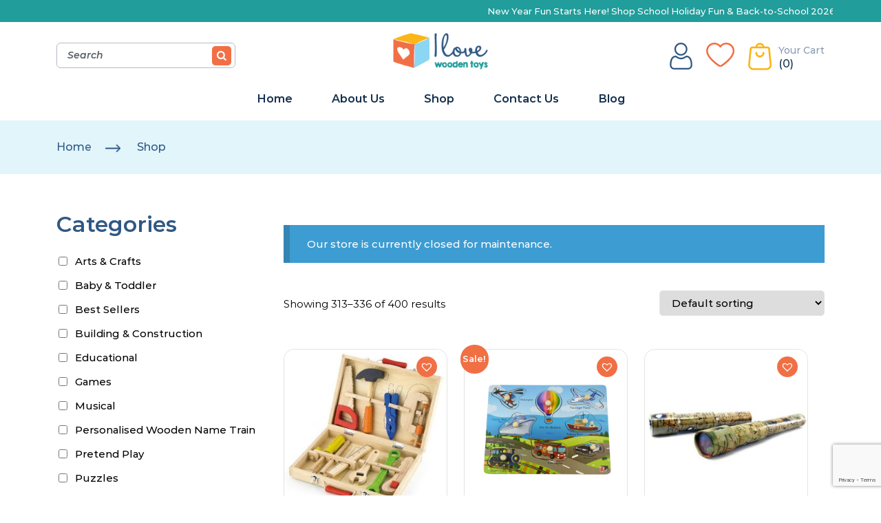

--- FILE ---
content_type: text/html; charset=UTF-8
request_url: https://www.ilovewoodentoys.com.au/shop/page/14/
body_size: 28918
content:
<!doctype html>
<html lang="en-AU" >
<head>
	<meta charset="UTF-8" />
	<meta http-equiv="X-UA-Compatible" content="IE=edge">
    <meta name="viewport" content="width=device-width, initial-scale=1, shrink-to-fit=no">
	<style>
		@import "https://www.ilovewoodentoys.com.au/wp-content/themes/wooden/assets/css/sources.css";
	</style>
	<!-- <link href="/style.css" rel="stylesheet"> -->
		<meta name='robots' content='index, follow, max-image-preview:large, max-snippet:-1, max-video-preview:-1' />

	<!-- This site is optimized with the Yoast SEO Premium plugin v26.7 (Yoast SEO v26.7) - https://yoast.com/wordpress/plugins/seo/ -->
	<title>Shop - Page 14 of 17 - I Love Wooden Toys</title>
	<meta name="description" content="%" />
	<link rel="canonical" href="https://www.ilovewoodentoys.com.au/shop/page/14/" />
	<link rel="prev" href="https://www.ilovewoodentoys.com.au/shop/page/13/" />
	<link rel="next" href="https://www.ilovewoodentoys.com.au/shop/page/15/" />
	<meta property="og:locale" content="en_US" />
	<meta property="og:type" content="article" />
	<meta property="og:title" content="Shop - Page 14 of 17" />
	<meta property="og:description" content="Shop" />
	<meta property="og:url" content="https://www.ilovewoodentoys.com.au/shop/" />
	<meta property="og:site_name" content="I Love Wooden Toys" />
	<meta property="article:publisher" content="https://www.facebook.com/ILOVEWOODENTOYS" />
	<meta name="twitter:card" content="summary_large_image" />
	<script type="application/ld+json" class="yoast-schema-graph">{"@context":"https://schema.org","@graph":[{"@type":"WebPage","@id":"https://www.ilovewoodentoys.com.au/shop/","url":"https://www.ilovewoodentoys.com.au/shop/","name":"Shop - Page 14 of 17","isPartOf":{"@id":"https://www.ilovewoodentoys.com.au/#website"},"primaryImageOfPage":{"@id":"https://www.ilovewoodentoys.com.au/shop/#primaryimage"},"image":{"@id":"https://www.ilovewoodentoys.com.au/shop/#primaryimage"},"thumbnailUrl":"https://www.ilovewoodentoys.com.au/wp-content/uploads/Viga-Tool-kit-in-a-box.jpg","datePublished":"2023-05-29T06:22:08+00:00","description":"Shop","inLanguage":"en-AU","potentialAction":[{"@type":"ReadAction","target":["https://www.ilovewoodentoys.com.au/shop/"]}]},{"@type":"ImageObject","inLanguage":"en-AU","@id":"https://www.ilovewoodentoys.com.au/shop/#primaryimage","url":"https://www.ilovewoodentoys.com.au/wp-content/uploads/Viga-Tool-kit-in-a-box.jpg","contentUrl":"https://www.ilovewoodentoys.com.au/wp-content/uploads/Viga-Tool-kit-in-a-box.jpg","width":717,"height":725,"caption":"Build with our Wooden Tool Kit in a Case"},{"@type":"WebSite","@id":"https://www.ilovewoodentoys.com.au/#website","url":"https://www.ilovewoodentoys.com.au/","name":"I Love Wooden Toys","description":"I Love Wooden Toys","potentialAction":[{"@type":"SearchAction","target":{"@type":"EntryPoint","urlTemplate":"https://www.ilovewoodentoys.com.au/?s={search_term_string}"},"query-input":{"@type":"PropertyValueSpecification","valueRequired":true,"valueName":"search_term_string"}}],"inLanguage":"en-AU"}]}</script>
	<!-- / Yoast SEO Premium plugin. -->


<link rel='dns-prefetch' href='//js.retainful.com' />
<link rel='dns-prefetch' href='//www.googletagmanager.com' />
<link rel="alternate" type="application/rss+xml" title="I Love Wooden Toys &raquo; Feed" href="https://www.ilovewoodentoys.com.au/feed/" />
<link rel="alternate" type="application/rss+xml" title="I Love Wooden Toys &raquo; Comments Feed" href="https://www.ilovewoodentoys.com.au/comments/feed/" />
<link rel="alternate" type="application/rss+xml" title="I Love Wooden Toys &raquo; Products Feed" href="https://www.ilovewoodentoys.com.au/shop/feed/" />
<style id="woo-store-vacation-inline-css">
			#woo-store-vacation {
				padding: 0;
			}
			#woo-store-vacation .woocommerce-info {
				text-align:left;
				list-style:none;
				border:none;
				border-left:.6180469716em solid rgba(0,0,0,.15);
				border-radius:2px;
				padding:1em 1.618em;
				margin:1.617924em 0 2.617924em 0;
			}
			#woo-store-vacation .woocommerce-info::before {
				content:none;
			}
			.woo-store-vacation__btn {
				float:right;
				padding:0 0 0 1em;
				background:0 0;
				line-height:1.618;
				margin-left:2em;
				border:none;
				border-left:1px solid rgba(255,255,255,.25)!important;
				border-radius:0;
				box-shadow:none!important;
				text-decoration:none;
			}
				#woo-store-vacation,
				#woo-store-vacation .wc-block-components-notice-banner {
					color:#ffffff !important;
				}
				#woo-store-vacation * {
					color:inherit !important;
				}
				#woo-store-vacation,
				#woo-store-vacation .wc-block-components-notice-banner {
					background-color:#3d9cd2 !important;
				}
				#woo-store-vacation svg {
					background-color:#2b6d93 !important;
				}
				#woo-store-vacation .wc-block-components-notice-banner {
					border-color:#2b6d93 !important;
				}
				#woo-store-vacation * {
					background-color:inherit !important;
				}</style><style id='wp-img-auto-sizes-contain-inline-css'>
img:is([sizes=auto i],[sizes^="auto," i]){contain-intrinsic-size:3000px 1500px}
/*# sourceURL=wp-img-auto-sizes-contain-inline-css */
</style>
<link data-minify="1" rel='stylesheet' id='woof-sd-switcher23-css' href='https://www.ilovewoodentoys.com.au/wp-content/cache/min/1/wp-content/plugins/woocommerce-products-filter/ext/smart_designer/css/elements/switcher.css?ver=1768785209' media='all' />
<link rel='stylesheet' id='sbi_styles-css' href='https://www.ilovewoodentoys.com.au/wp-content/plugins/instagram-feed/css/sbi-styles.min.css?ver=6.10.0' media='all' />
<style id='wp-emoji-styles-inline-css'>

	img.wp-smiley, img.emoji {
		display: inline !important;
		border: none !important;
		box-shadow: none !important;
		height: 1em !important;
		width: 1em !important;
		margin: 0 0.07em !important;
		vertical-align: -0.1em !important;
		background: none !important;
		padding: 0 !important;
	}
/*# sourceURL=wp-emoji-styles-inline-css */
</style>
<link rel='stylesheet' id='wp-block-library-css' href='https://www.ilovewoodentoys.com.au/wp-includes/css/dist/block-library/style.min.css?ver=7382d656fe284d94a6da8ac1f2308e62' media='all' />
<link data-minify="1" rel='stylesheet' id='wc-blocks-style-css' href='https://www.ilovewoodentoys.com.au/wp-content/cache/min/1/wp-content/plugins/woocommerce/assets/client/blocks/wc-blocks.css?ver=1768785209' media='all' />
<style id='global-styles-inline-css'>
:root{--wp--preset--aspect-ratio--square: 1;--wp--preset--aspect-ratio--4-3: 4/3;--wp--preset--aspect-ratio--3-4: 3/4;--wp--preset--aspect-ratio--3-2: 3/2;--wp--preset--aspect-ratio--2-3: 2/3;--wp--preset--aspect-ratio--16-9: 16/9;--wp--preset--aspect-ratio--9-16: 9/16;--wp--preset--color--black: #000000;--wp--preset--color--cyan-bluish-gray: #abb8c3;--wp--preset--color--white: #FFFFFF;--wp--preset--color--pale-pink: #f78da7;--wp--preset--color--vivid-red: #cf2e2e;--wp--preset--color--luminous-vivid-orange: #ff6900;--wp--preset--color--luminous-vivid-amber: #fcb900;--wp--preset--color--light-green-cyan: #7bdcb5;--wp--preset--color--vivid-green-cyan: #00d084;--wp--preset--color--pale-cyan-blue: #8ed1fc;--wp--preset--color--vivid-cyan-blue: #0693e3;--wp--preset--color--vivid-purple: #9b51e0;--wp--preset--color--dark-gray: #28303D;--wp--preset--color--gray: #39414D;--wp--preset--color--green: #D1E4DD;--wp--preset--color--blue: #D1DFE4;--wp--preset--color--purple: #D1D1E4;--wp--preset--color--red: #E4D1D1;--wp--preset--color--orange: #E4DAD1;--wp--preset--color--yellow: #EEEADD;--wp--preset--gradient--vivid-cyan-blue-to-vivid-purple: linear-gradient(135deg,rgb(6,147,227) 0%,rgb(155,81,224) 100%);--wp--preset--gradient--light-green-cyan-to-vivid-green-cyan: linear-gradient(135deg,rgb(122,220,180) 0%,rgb(0,208,130) 100%);--wp--preset--gradient--luminous-vivid-amber-to-luminous-vivid-orange: linear-gradient(135deg,rgb(252,185,0) 0%,rgb(255,105,0) 100%);--wp--preset--gradient--luminous-vivid-orange-to-vivid-red: linear-gradient(135deg,rgb(255,105,0) 0%,rgb(207,46,46) 100%);--wp--preset--gradient--very-light-gray-to-cyan-bluish-gray: linear-gradient(135deg,rgb(238,238,238) 0%,rgb(169,184,195) 100%);--wp--preset--gradient--cool-to-warm-spectrum: linear-gradient(135deg,rgb(74,234,220) 0%,rgb(151,120,209) 20%,rgb(207,42,186) 40%,rgb(238,44,130) 60%,rgb(251,105,98) 80%,rgb(254,248,76) 100%);--wp--preset--gradient--blush-light-purple: linear-gradient(135deg,rgb(255,206,236) 0%,rgb(152,150,240) 100%);--wp--preset--gradient--blush-bordeaux: linear-gradient(135deg,rgb(254,205,165) 0%,rgb(254,45,45) 50%,rgb(107,0,62) 100%);--wp--preset--gradient--luminous-dusk: linear-gradient(135deg,rgb(255,203,112) 0%,rgb(199,81,192) 50%,rgb(65,88,208) 100%);--wp--preset--gradient--pale-ocean: linear-gradient(135deg,rgb(255,245,203) 0%,rgb(182,227,212) 50%,rgb(51,167,181) 100%);--wp--preset--gradient--electric-grass: linear-gradient(135deg,rgb(202,248,128) 0%,rgb(113,206,126) 100%);--wp--preset--gradient--midnight: linear-gradient(135deg,rgb(2,3,129) 0%,rgb(40,116,252) 100%);--wp--preset--gradient--purple-to-yellow: linear-gradient(160deg, #D1D1E4 0%, #EEEADD 100%);--wp--preset--gradient--yellow-to-purple: linear-gradient(160deg, #EEEADD 0%, #D1D1E4 100%);--wp--preset--gradient--green-to-yellow: linear-gradient(160deg, #D1E4DD 0%, #EEEADD 100%);--wp--preset--gradient--yellow-to-green: linear-gradient(160deg, #EEEADD 0%, #D1E4DD 100%);--wp--preset--gradient--red-to-yellow: linear-gradient(160deg, #E4D1D1 0%, #EEEADD 100%);--wp--preset--gradient--yellow-to-red: linear-gradient(160deg, #EEEADD 0%, #E4D1D1 100%);--wp--preset--gradient--purple-to-red: linear-gradient(160deg, #D1D1E4 0%, #E4D1D1 100%);--wp--preset--gradient--red-to-purple: linear-gradient(160deg, #E4D1D1 0%, #D1D1E4 100%);--wp--preset--font-size--small: 18px;--wp--preset--font-size--medium: 20px;--wp--preset--font-size--large: 24px;--wp--preset--font-size--x-large: 42px;--wp--preset--font-size--extra-small: 16px;--wp--preset--font-size--normal: 20px;--wp--preset--font-size--extra-large: 40px;--wp--preset--font-size--huge: 96px;--wp--preset--font-size--gigantic: 144px;--wp--preset--spacing--20: 0.44rem;--wp--preset--spacing--30: 0.67rem;--wp--preset--spacing--40: 1rem;--wp--preset--spacing--50: 1.5rem;--wp--preset--spacing--60: 2.25rem;--wp--preset--spacing--70: 3.38rem;--wp--preset--spacing--80: 5.06rem;--wp--preset--shadow--natural: 6px 6px 9px rgba(0, 0, 0, 0.2);--wp--preset--shadow--deep: 12px 12px 50px rgba(0, 0, 0, 0.4);--wp--preset--shadow--sharp: 6px 6px 0px rgba(0, 0, 0, 0.2);--wp--preset--shadow--outlined: 6px 6px 0px -3px rgb(255, 255, 255), 6px 6px rgb(0, 0, 0);--wp--preset--shadow--crisp: 6px 6px 0px rgb(0, 0, 0);}:where(.is-layout-flex){gap: 0.5em;}:where(.is-layout-grid){gap: 0.5em;}body .is-layout-flex{display: flex;}.is-layout-flex{flex-wrap: wrap;align-items: center;}.is-layout-flex > :is(*, div){margin: 0;}body .is-layout-grid{display: grid;}.is-layout-grid > :is(*, div){margin: 0;}:where(.wp-block-columns.is-layout-flex){gap: 2em;}:where(.wp-block-columns.is-layout-grid){gap: 2em;}:where(.wp-block-post-template.is-layout-flex){gap: 1.25em;}:where(.wp-block-post-template.is-layout-grid){gap: 1.25em;}.has-black-color{color: var(--wp--preset--color--black) !important;}.has-cyan-bluish-gray-color{color: var(--wp--preset--color--cyan-bluish-gray) !important;}.has-white-color{color: var(--wp--preset--color--white) !important;}.has-pale-pink-color{color: var(--wp--preset--color--pale-pink) !important;}.has-vivid-red-color{color: var(--wp--preset--color--vivid-red) !important;}.has-luminous-vivid-orange-color{color: var(--wp--preset--color--luminous-vivid-orange) !important;}.has-luminous-vivid-amber-color{color: var(--wp--preset--color--luminous-vivid-amber) !important;}.has-light-green-cyan-color{color: var(--wp--preset--color--light-green-cyan) !important;}.has-vivid-green-cyan-color{color: var(--wp--preset--color--vivid-green-cyan) !important;}.has-pale-cyan-blue-color{color: var(--wp--preset--color--pale-cyan-blue) !important;}.has-vivid-cyan-blue-color{color: var(--wp--preset--color--vivid-cyan-blue) !important;}.has-vivid-purple-color{color: var(--wp--preset--color--vivid-purple) !important;}.has-black-background-color{background-color: var(--wp--preset--color--black) !important;}.has-cyan-bluish-gray-background-color{background-color: var(--wp--preset--color--cyan-bluish-gray) !important;}.has-white-background-color{background-color: var(--wp--preset--color--white) !important;}.has-pale-pink-background-color{background-color: var(--wp--preset--color--pale-pink) !important;}.has-vivid-red-background-color{background-color: var(--wp--preset--color--vivid-red) !important;}.has-luminous-vivid-orange-background-color{background-color: var(--wp--preset--color--luminous-vivid-orange) !important;}.has-luminous-vivid-amber-background-color{background-color: var(--wp--preset--color--luminous-vivid-amber) !important;}.has-light-green-cyan-background-color{background-color: var(--wp--preset--color--light-green-cyan) !important;}.has-vivid-green-cyan-background-color{background-color: var(--wp--preset--color--vivid-green-cyan) !important;}.has-pale-cyan-blue-background-color{background-color: var(--wp--preset--color--pale-cyan-blue) !important;}.has-vivid-cyan-blue-background-color{background-color: var(--wp--preset--color--vivid-cyan-blue) !important;}.has-vivid-purple-background-color{background-color: var(--wp--preset--color--vivid-purple) !important;}.has-black-border-color{border-color: var(--wp--preset--color--black) !important;}.has-cyan-bluish-gray-border-color{border-color: var(--wp--preset--color--cyan-bluish-gray) !important;}.has-white-border-color{border-color: var(--wp--preset--color--white) !important;}.has-pale-pink-border-color{border-color: var(--wp--preset--color--pale-pink) !important;}.has-vivid-red-border-color{border-color: var(--wp--preset--color--vivid-red) !important;}.has-luminous-vivid-orange-border-color{border-color: var(--wp--preset--color--luminous-vivid-orange) !important;}.has-luminous-vivid-amber-border-color{border-color: var(--wp--preset--color--luminous-vivid-amber) !important;}.has-light-green-cyan-border-color{border-color: var(--wp--preset--color--light-green-cyan) !important;}.has-vivid-green-cyan-border-color{border-color: var(--wp--preset--color--vivid-green-cyan) !important;}.has-pale-cyan-blue-border-color{border-color: var(--wp--preset--color--pale-cyan-blue) !important;}.has-vivid-cyan-blue-border-color{border-color: var(--wp--preset--color--vivid-cyan-blue) !important;}.has-vivid-purple-border-color{border-color: var(--wp--preset--color--vivid-purple) !important;}.has-vivid-cyan-blue-to-vivid-purple-gradient-background{background: var(--wp--preset--gradient--vivid-cyan-blue-to-vivid-purple) !important;}.has-light-green-cyan-to-vivid-green-cyan-gradient-background{background: var(--wp--preset--gradient--light-green-cyan-to-vivid-green-cyan) !important;}.has-luminous-vivid-amber-to-luminous-vivid-orange-gradient-background{background: var(--wp--preset--gradient--luminous-vivid-amber-to-luminous-vivid-orange) !important;}.has-luminous-vivid-orange-to-vivid-red-gradient-background{background: var(--wp--preset--gradient--luminous-vivid-orange-to-vivid-red) !important;}.has-very-light-gray-to-cyan-bluish-gray-gradient-background{background: var(--wp--preset--gradient--very-light-gray-to-cyan-bluish-gray) !important;}.has-cool-to-warm-spectrum-gradient-background{background: var(--wp--preset--gradient--cool-to-warm-spectrum) !important;}.has-blush-light-purple-gradient-background{background: var(--wp--preset--gradient--blush-light-purple) !important;}.has-blush-bordeaux-gradient-background{background: var(--wp--preset--gradient--blush-bordeaux) !important;}.has-luminous-dusk-gradient-background{background: var(--wp--preset--gradient--luminous-dusk) !important;}.has-pale-ocean-gradient-background{background: var(--wp--preset--gradient--pale-ocean) !important;}.has-electric-grass-gradient-background{background: var(--wp--preset--gradient--electric-grass) !important;}.has-midnight-gradient-background{background: var(--wp--preset--gradient--midnight) !important;}.has-small-font-size{font-size: var(--wp--preset--font-size--small) !important;}.has-medium-font-size{font-size: var(--wp--preset--font-size--medium) !important;}.has-large-font-size{font-size: var(--wp--preset--font-size--large) !important;}.has-x-large-font-size{font-size: var(--wp--preset--font-size--x-large) !important;}
/*# sourceURL=global-styles-inline-css */
</style>

<style id='classic-theme-styles-inline-css'>
/*! This file is auto-generated */
.wp-block-button__link{color:#fff;background-color:#32373c;border-radius:9999px;box-shadow:none;text-decoration:none;padding:calc(.667em + 2px) calc(1.333em + 2px);font-size:1.125em}.wp-block-file__button{background:#32373c;color:#fff;text-decoration:none}
/*# sourceURL=/wp-includes/css/classic-themes.min.css */
</style>
<link data-minify="1" rel='stylesheet' id='contact-form-7-css' href='https://www.ilovewoodentoys.com.au/wp-content/cache/min/1/wp-content/plugins/contact-form-7/includes/css/styles.css?ver=1768785209' media='all' />
<link data-minify="1" rel='stylesheet' id='smart-search-css' href='https://www.ilovewoodentoys.com.au/wp-content/cache/min/1/wp-content/plugins/smart-woocommerce-search/assets/dist/css/general.css?ver=1768785209' media='all' />
<style id='smart-search-inline-css'>
.ysm-search-widget-1 .search-field[type="search"]{border-color:#b5bcc3;}.ysm-search-widget-1 .search-field[type="search"]{border-width:1px;}.ysm-search-widget-1 .search-field[type="search"]{color:#5a6066;}.ysm-search-widget-1 .search-field[type="search"]{background-color:#ffffff;}.ysm-search-widget-1 .search-submit,.ysm-search-widget-1 .ssf-search-icon-search,.ysm-search-widget-1 .sws-search-recent-list-item-trigger:hover,.ysm-search-widget-1 .sws-search-recent-list-item-delete:hover{color:#ffffff;}.ysm-search-widget-1 .smart-search-suggestions .smart-search-post-icon{width:50px;}.widget_product_search .smart-search-suggestions .smart-search-post-icon{width:50px;}.wp-block-search.sws-search-block-product .smart-search-suggestions .smart-search-post-icon{width:50px;}
/*# sourceURL=smart-search-inline-css */
</style>
<link data-minify="1" rel='stylesheet' id='woof-css' href='https://www.ilovewoodentoys.com.au/wp-content/cache/min/1/wp-content/plugins/woocommerce-products-filter/css/front.css?ver=1768785209' media='all' />
<style id='woof-inline-css'>

.woof_products_top_panel li span, .woof_products_top_panel2 li span{background: url(https://www.ilovewoodentoys.com.au/wp-content/plugins/woocommerce-products-filter/img/delete.png);background-size: 14px 14px;background-repeat: no-repeat;background-position: right;}
.woof_edit_view{
                    display: none;
                }

/*# sourceURL=woof-inline-css */
</style>
<link rel='stylesheet' id='chosen-drop-down-css' href='https://www.ilovewoodentoys.com.au/wp-content/plugins/woocommerce-products-filter/js/chosen/chosen.min.css?ver=3.3.2' media='all' />
<link data-minify="1" rel='stylesheet' id='icheck-jquery-color-css' href='https://www.ilovewoodentoys.com.au/wp-content/cache/min/1/wp-content/plugins/woocommerce-products-filter/js/icheck/skins/square/blue.css?ver=1768785209' media='all' />
<link data-minify="1" rel='stylesheet' id='woof_by_onsales_html_items-css' href='https://www.ilovewoodentoys.com.au/wp-content/cache/min/1/wp-content/plugins/woocommerce-products-filter/ext/by_onsales/css/by_onsales.css?ver=1768785209' media='all' />
<link data-minify="1" rel='stylesheet' id='woof_by_text_html_items-css' href='https://www.ilovewoodentoys.com.au/wp-content/cache/min/1/wp-content/plugins/woocommerce-products-filter/ext/by_text/assets/css/front.css?ver=1768785209' media='all' />
<link data-minify="1" rel='stylesheet' id='woof_label_html_items-css' href='https://www.ilovewoodentoys.com.au/wp-content/cache/min/1/wp-content/plugins/woocommerce-products-filter/ext/label/css/html_types/label.css?ver=1768785209' media='all' />
<link data-minify="1" rel='stylesheet' id='woof_sd_html_items_checkbox-css' href='https://www.ilovewoodentoys.com.au/wp-content/cache/min/1/wp-content/plugins/woocommerce-products-filter/ext/smart_designer/css/elements/checkbox.css?ver=1768785209' media='all' />
<link data-minify="1" rel='stylesheet' id='woof_sd_html_items_radio-css' href='https://www.ilovewoodentoys.com.au/wp-content/cache/min/1/wp-content/plugins/woocommerce-products-filter/ext/smart_designer/css/elements/radio.css?ver=1768785209' media='all' />
<link data-minify="1" rel='stylesheet' id='woof_sd_html_items_switcher-css' href='https://www.ilovewoodentoys.com.au/wp-content/cache/min/1/wp-content/plugins/woocommerce-products-filter/ext/smart_designer/css/elements/switcher.css?ver=1768785209' media='all' />
<link data-minify="1" rel='stylesheet' id='woof_sd_html_items_color-css' href='https://www.ilovewoodentoys.com.au/wp-content/cache/min/1/wp-content/plugins/woocommerce-products-filter/ext/smart_designer/css/elements/color.css?ver=1768785209' media='all' />
<link data-minify="1" rel='stylesheet' id='woof_sd_html_items_tooltip-css' href='https://www.ilovewoodentoys.com.au/wp-content/cache/min/1/wp-content/plugins/woocommerce-products-filter/ext/smart_designer/css/tooltip.css?ver=1768785209' media='all' />
<link data-minify="1" rel='stylesheet' id='woof_sd_html_items_front-css' href='https://www.ilovewoodentoys.com.au/wp-content/cache/min/1/wp-content/plugins/woocommerce-products-filter/ext/smart_designer/css/front.css?ver=1768785209' media='all' />
<link data-minify="1" rel='stylesheet' id='woocommerce-layout-css' href='https://www.ilovewoodentoys.com.au/wp-content/cache/min/1/wp-content/plugins/woocommerce/assets/css/woocommerce-layout.css?ver=1768785209' media='all' />
<link data-minify="1" rel='stylesheet' id='woocommerce-smallscreen-css' href='https://www.ilovewoodentoys.com.au/wp-content/cache/min/1/wp-content/plugins/woocommerce/assets/css/woocommerce-smallscreen.css?ver=1768785209' media='only screen and (max-width: 768px)' />
<link data-minify="1" rel='stylesheet' id='woocommerce-general-css' href='https://www.ilovewoodentoys.com.au/wp-content/cache/min/1/wp-content/plugins/woocommerce/assets/css/woocommerce.css?ver=1768785209' media='all' />
<style id='woocommerce-inline-inline-css'>
.woocommerce form .form-row .required { visibility: visible; }
/*# sourceURL=woocommerce-inline-inline-css */
</style>
<link data-minify="1" rel='stylesheet' id='wpcf7-redirect-script-frontend-css' href='https://www.ilovewoodentoys.com.au/wp-content/cache/min/1/wp-content/plugins/wpcf7-redirect/build/assets/frontend-script.css?ver=1768785209' media='all' />
<link data-minify="1" rel='stylesheet' id='woo-variation-gallery-slider-css' href='https://www.ilovewoodentoys.com.au/wp-content/cache/min/1/wp-content/plugins/woo-variation-gallery/assets/css/slick.min.css?ver=1768785209' media='all' />
<link data-minify="1" rel='stylesheet' id='dashicons-css' href='https://www.ilovewoodentoys.com.au/wp-content/cache/min/1/wp-includes/css/dashicons.min.css?ver=1768785209' media='all' />
<link rel='stylesheet' id='woo-variation-gallery-css' href='https://www.ilovewoodentoys.com.au/wp-content/plugins/woo-variation-gallery/assets/css/frontend.min.css?ver=1755752423' media='all' />
<style id='woo-variation-gallery-inline-css'>
:root {--wvg-thumbnail-item: 6;--wvg-thumbnail-item-gap: 6px;--wvg-single-image-size: 600px;--wvg-gallery-width: 50%;--wvg-gallery-margin: 30px;}/* Default Width */.woo-variation-product-gallery {max-width: 50% !important;width: 100%;}/* Medium Devices, Desktops *//* Small Devices, Tablets */@media only screen and (max-width: 768px) {.woo-variation-product-gallery {width: 720px;max-width: 100% !important; float: none;}}/* Extra Small Devices, Phones */@media only screen and (max-width: 480px) {.woo-variation-product-gallery {width: 320px;max-width: 100% !important; float: none;}}
/*# sourceURL=woo-variation-gallery-inline-css */
</style>
<link rel='preload' as='font' type='font/woff2' crossorigin='anonymous' id='tinvwl-webfont-font-css' href='https://www.ilovewoodentoys.com.au/wp-content/plugins/ti-woocommerce-wishlist/assets/fonts/tinvwl-webfont.woff2?ver=xu2uyi' media='all' />
<link data-minify="1" rel='stylesheet' id='tinvwl-webfont-css' href='https://www.ilovewoodentoys.com.au/wp-content/cache/min/1/wp-content/plugins/ti-woocommerce-wishlist/assets/css/webfont.min.css?ver=1768785209' media='all' />
<link rel='stylesheet' id='tinvwl-css' href='https://www.ilovewoodentoys.com.au/wp-content/plugins/ti-woocommerce-wishlist/assets/css/public.min.css?ver=2.11.1' media='all' />
<link data-minify="1" rel='stylesheet' id='twenty-twenty-one-style-css' href='https://www.ilovewoodentoys.com.au/wp-content/cache/min/1/wp-content/themes/wooden/style.css?ver=1768785209' media='all' />
<link rel='stylesheet' id='twenty-twenty-one-print-style-css' href='https://www.ilovewoodentoys.com.au/wp-content/themes/wooden/assets/css/print.css?ver=1.8' media='print' />
<link data-minify="1" rel='stylesheet' id='wcpa-frontend-css' href='https://www.ilovewoodentoys.com.au/wp-content/cache/min/1/wp-content/plugins/woo-custom-product-addons/assets/css/style_1.css?ver=1768785209' media='all' />
<link data-minify="1" rel='stylesheet' id='wp-pagenavi-css' href='https://www.ilovewoodentoys.com.au/wp-content/cache/min/1/wp-content/plugins/wp-pagenavi/pagenavi-css.css?ver=1768785209' media='all' />
<link data-minify="1" rel='stylesheet' id='sib-front-css-css' href='https://www.ilovewoodentoys.com.au/wp-content/cache/min/1/wp-content/plugins/mailin/css/mailin-front.css?ver=1768785209' media='all' />
<script type="text/template" id="tmpl-variation-template">
	<div class="woocommerce-variation-description">{{{ data.variation.variation_description }}}</div>
	<div class="woocommerce-variation-price">{{{ data.variation.price_html }}}</div>
	<div class="woocommerce-variation-availability">{{{ data.variation.availability_html }}}</div>
</script>
<script type="text/template" id="tmpl-unavailable-variation-template">
	<p>Sorry, this product is unavailable. Please choose a different combination.</p>
</script>
<script id="gtmkit-js-before" data-cfasync="false" data-nowprocket="" data-cookieconsent="ignore">
		window.gtmkit_settings = {"datalayer_name":"dataLayer","console_log":false,"wc":{"use_sku":false,"pid_prefix":"","add_shipping_info":{"config":1},"add_payment_info":{"config":1},"view_item":{"config":0},"view_item_list":{"config":0},"wishlist":false,"css_selectors":{"product_list_select_item":".products .product:not(.product-category) a:not(.add_to_cart_button.ajax_add_to_cart,.add_to_wishlist),.wc-block-grid__products li:not(.product-category) a:not(.add_to_cart_button.ajax_add_to_cart,.add_to_wishlist),.woocommerce-grouped-product-list-item__label a:not(.add_to_wishlist)","product_list_element":".product,.wc-block-grid__product","product_list_exclude":"","product_list_add_to_cart":".add_to_cart_button.ajax_add_to_cart:not(.single_add_to_cart_button)"},"text":{"wp-block-handpicked-products":"Handpicked Products","wp-block-product-best-sellers":"Best Sellers","wp-block-product-category":"Product Category","wp-block-product-new":"New Products","wp-block-product-on-sale":"Products On Sale","wp-block-products-by-attribute":"Products By Attribute","wp-block-product-tag":"Product Tag","wp-block-product-top-rated":"Top Rated Products","shipping-tier-not-found":"Shipping tier not found","payment-method-not-found":"Payment method not found"}}};
		window.gtmkit_data = {"wc":{"currency":"AUD","is_cart":false,"is_checkout":false,"blocks":{}}};
		window.dataLayer = window.dataLayer || [];
				
//# sourceURL=gtmkit-js-before
</script>
<script id="woof-husky-js-extra">
var woof_husky_txt = {"ajax_url":"https://www.ilovewoodentoys.com.au/wp-admin/admin-ajax.php","plugin_uri":"https://www.ilovewoodentoys.com.au/wp-content/plugins/woocommerce-products-filter/ext/by_text/","loader":"https://www.ilovewoodentoys.com.au/wp-content/plugins/woocommerce-products-filter/ext/by_text/assets/img/ajax-loader.gif","not_found":"Nothing found!","prev":"Prev","next":"Next","site_link":"https://www.ilovewoodentoys.com.au","default_data":{"placeholder":"","behavior":"title_or_content_or_excerpt","search_by_full_word":"0","autocomplete":"1","how_to_open_links":"0","taxonomy_compatibility":"0","sku_compatibility":"1","custom_fields":"","search_desc_variant":"0","view_text_length":"10","min_symbols":"3","max_posts":"10","image":"","notes_for_customer":"","template":"","max_open_height":"300","page":0}};
//# sourceURL=woof-husky-js-extra
</script>

<script src="https://www.ilovewoodentoys.com.au/wp-includes/js/jquery/jquery.min.js?ver=3.7.1" id="jquery-core-js" defer></script>


<script id="wc-add-to-cart-js-extra">
var wc_add_to_cart_params = {"ajax_url":"/wp-admin/admin-ajax.php","wc_ajax_url":"/?wc-ajax=%%endpoint%%","i18n_view_cart":"View cart","cart_url":"https://www.ilovewoodentoys.com.au/cart/","is_cart":"","cart_redirect_after_add":"no"};
//# sourceURL=wc-add-to-cart-js-extra
</script>


<script id="woocommerce-js-extra">
var woocommerce_params = {"ajax_url":"/wp-admin/admin-ajax.php","wc_ajax_url":"/?wc-ajax=%%endpoint%%","i18n_password_show":"Show password","i18n_password_hide":"Hide password"};
//# sourceURL=woocommerce-js-extra
</script>

<script id="gtmkit-container-js-after" data-cfasync="false" data-nowprocket="" data-cookieconsent="ignore">
/* Google Tag Manager */
(function(w,d,s,l,i){w[l]=w[l]||[];w[l].push({'gtm.start':
new Date().getTime(),event:'gtm.js'});var f=d.getElementsByTagName(s)[0],
j=d.createElement(s),dl=l!='dataLayer'?'&l='+l:'';j.async=true;j.src=
'https://www.googletagmanager.com/gtm.js?id='+i+dl;f.parentNode.insertBefore(j,f);
})(window,document,'script','dataLayer','GTM-TKC6L34G');
/* End Google Tag Manager */

//# sourceURL=gtmkit-container-js-after
</script>


<script id="gtmkit-datalayer-js-before" data-cfasync="false" data-nowprocket="" data-cookieconsent="ignore">
const gtmkit_dataLayer_content = {"pageType":"product"};
dataLayer.push( gtmkit_dataLayer_content );

//# sourceURL=gtmkit-datalayer-js-before
</script>

<script id="wp-util-js-extra">
var _wpUtilSettings = {"ajax":{"url":"/wp-admin/admin-ajax.php"}};
//# sourceURL=wp-util-js-extra
</script>

<script id="rnoc_track-user-cart-js-extra">window.addEventListener('DOMContentLoaded', function() {
var retainful_cart_data = {"ajax_url":"https://www.ilovewoodentoys.com.au/wp-admin/admin-ajax.php","jquery_url":"https://www.ilovewoodentoys.com.au/wp-includes/js/jquery/jquery.js","ip":"3.18.213.109","version":"2.6.43","public_key":"cc334918-e3fd-469d-bb90-c2c856606d43","api_url":"https://api.retainful.com/v1/woocommerce/webhooks/checkout","billing_email":"","tracking_element_selector":"retainful-abandoned-cart-data","cart_tracking_engine":"js","products":""};
//# sourceURL=rnoc_track-user-cart-js-extra
});</script>
<script id="rnoc_popup-coupon-js-extra">
var retainful_popup_data = {"ajax_url":"https://www.ilovewoodentoys.com.au/wp-admin/admin-ajax.php","version":"2.6.43","popup_redirect_timeout":"1500"};
//# sourceURL=rnoc_popup-coupon-js-extra
</script>

<script id="sib-front-js-js-extra">
var sibErrMsg = {"invalidMail":"Please fill out valid email address","requiredField":"Please fill out required fields","invalidDateFormat":"Please fill out valid date format","invalidSMSFormat":"Please fill out valid phone number"};
var ajax_sib_front_object = {"ajax_url":"https://www.ilovewoodentoys.com.au/wp-admin/admin-ajax.php","ajax_nonce":"27d519bafe","flag_url":"https://www.ilovewoodentoys.com.au/wp-content/plugins/mailin/img/flags/"};
//# sourceURL=sib-front-js-js-extra
</script>

<link rel="https://api.w.org/" href="https://www.ilovewoodentoys.com.au/wp-json/" /><link rel="EditURI" type="application/rsd+xml" title="RSD" href="https://www.ilovewoodentoys.com.au/xmlrpc.php?rsd" />
    	<noscript><style>.woocommerce-product-gallery{ opacity: 1 !important; }</style></noscript>
	<style>:root{  --wcpaSectionTitleSize:14px;   --wcpaLabelSize:14px;   --wcpaDescSize:13px;   --wcpaErrorSize:13px;   --wcpaLabelWeight:normal;   --wcpaDescWeight:normal;   --wcpaBorderWidth:1px;   --wcpaBorderRadius:6px;   --wcpaInputHeight:45px;   --wcpaCheckLabelSize:14px;   --wcpaCheckBorderWidth:1px;   --wcpaCheckWidth:20px;   --wcpaCheckHeight:20px;   --wcpaCheckBorderRadius:4px;   --wcpaCheckButtonRadius:5px;   --wcpaCheckButtonBorder:2px; }:root{  --wcpaButtonColor:#3340d3;   --wcpaLabelColor:#424242;   --wcpaDescColor:#797979;   --wcpaBorderColor:#c6d0e9;   --wcpaBorderColorFocus:#3561f3;   --wcpaInputBgColor:#FFFFFF;   --wcpaInputColor:#5d5d5d;   --wcpaCheckLabelColor:#4a4a4a;   --wcpaCheckBgColor:#3340d3;   --wcpaCheckBorderColor:#B9CBE3;   --wcpaCheckTickColor:#ffffff;   --wcpaRadioBgColor:#3340d3;   --wcpaRadioBorderColor:#B9CBE3;   --wcpaRadioTickColor:#ffffff;   --wcpaButtonTextColor:#ffffff;   --wcpaErrorColor:#F55050; }:root{}</style><link rel="icon" href="https://www.ilovewoodentoys.com.au/wp-content/uploads/favicon.png" sizes="32x32" />
<link rel="icon" href="https://www.ilovewoodentoys.com.au/wp-content/uploads/favicon.png" sizes="192x192" />
<link rel="apple-touch-icon" href="https://www.ilovewoodentoys.com.au/wp-content/uploads/favicon.png" />
<meta name="msapplication-TileImage" content="https://www.ilovewoodentoys.com.au/wp-content/uploads/favicon.png" />
		<style id="wp-custom-css">
			.woocommerce div.product form.cart.cart_design div.quantity input.input-text, .woocommerce div.product form div.quantity input.input-text {
    width: 116px;
    height: 75px;
    border: 2px solid #eaebed;
    border-radius: 5px;
    padding-right: 50px;
    font-family: 'Montserrat';
    font-weight: 600;
}

.woocommerce div.product form.cart.cart_design div.quantity button, .woocommerce div.product form div.quantity button {
    width: 50px;
    position: absolute;
    right: 0;
    height: 50%;
    border-left: 2px solid #eaebed;
    background: none;
    border-radius: 0;
    bottom: 0;
    font-size: 20px;
    font-family: 'Montserrat';
    border-right: 0;
    border-bottom: 0;
    border-top: 0;
    font-weight: 500;
}

.woocommerce div.product form.cart.cart_design div.quantity button.plus, .woocommerce div.product form div.quantity button.plus {
    top: 0;
}

.woocommerce div.product form.cart.cart_design div.quantity button.plus, .woocommerce div.product form div.quantity button.plus {
    top: 0;
    border-bottom: 2px solid #eaebed;
}


/* Search */
.search-bx form { width:100%;}
.searchSection { margin-bottom: 50px;}
.pnofrtSrchFrm form.search-form{width: 100%;padding: 6px;display: flex;align-items: center;height: 50px;}
.pnofrtSrchFrm form.search-form label {display: none;}
.searchRow{--bs-gutter-x: 1.5rem;--bs-gutter-y: 0;display: flex;flex-wrap: wrap;margin-top: calc(-1 * var(--bs-gutter-y));margin-right: calc(-.5 * var(--bs-gutter-x));margin-left: calc(-.5 * var(--bs-gutter-x));}
.searchRow article{flex: 0 0 auto;width: 25%;max-width: 100%;padding-right: calc(var(--bs-gutter-x) * .5);padding-left: calc(var(--bs-gutter-x) * .5); }
.search-result-count{font: normal 20px/30px 'Montserrat';text-align: left; padding: 15px 0 45px;}
.searchRow article .pageContent{margin-bottom: 25px;padding: 10px 10px 15px;border: 3px solid #ADE1F5; background: #E1F5FB;}
.searchResultThumb a{display: block !important;}
.searchResultThumb .post-thumbnail{margin-bottom: 0 !important}
.searchResultThumb a img{height: 250px !important;width: 100% !important;object-fit: cover !important;max-width: 100% !important; margin-bottom:15px;}
.searchRow .pageContent p{text-align: left !important;}
.searchRow .pageContent h4{padding-top: 0px !important; line-height: 20px; min-height: 70px;}
.searchRow .pageContent h4 a{color: #14304E !important;font-family: 'Montserrat'; padding: 0 0 10px !important; font-size: 16px;
  line-height: 20px;}
.searchRow .pageContent h4 a:hover, .searchRow .pageContent:hover h4 a {color: #F26F46 !important;}
.searchPagination{display: flex;align-items: center;justify-content: center}
.searchPagination .wp-pagenavi{width: inherit;}
.notFoundSrchFrm .hdrsrcfrm{position: static;display: block;background: no-repeat;border: 0;}
.notFoundSrchFrm{display: flex;align-items: center;justify-content: center;}
.searchNotFound{min-height: 30vh;display: flex;flex-direction: column;align-items: center;justify-content: center;}
.slick-initialized .slick-slide { display:flex; align-items:center;}

/*Shop*/
.listingpnl {
  display: flex;
  align-items: flex-start;
  justify-content: space-between;
}
.lftfilter {
  width: 100%;
  max-width: 360px;
  margin-right: 27px;
}
.listingrt {
  width: 100%;
}
.min-one { display:none !important;}
.slick-slide {  display: flex !;
align-items: center;}


.wc-braintree-product-gateways-container ul li { padding-left: 0px;}

@media only screen and (max-width: 1599px){
  .searchRow .pageContent h4 a{ font-size: 14px; line-height: 20px;}
  .woocommerce-tabs.wc-tabs-wrapper ul.tabs.wc-tabs li a { font-size: 24px; line-height: 30px;}
}
@media only screen and (max-width: 1199px){
  .searchResultThumb a img {
    height: 150px !important;
  }
}
@media only screen and (max-width: 991px){
  .searchRow article {
    width: 33.333333%;
  }
}
@media only screen and (max-width: 767px){
  .searchRow article {
    width: 50%;
  }
}
@media only screen and (max-width: 480px){
  .searchResultThumb a img {
    height: inherit !important;
  }
  .searchRow article {
    width: 100%;
  }
}		</style>
		<noscript><style id="rocket-lazyload-nojs-css">.rll-youtube-player, [data-lazy-src]{display:none !important;}</style></noscript><link rel='stylesheet' id='woof_tooltip-css-css' href='https://www.ilovewoodentoys.com.au/wp-content/plugins/woocommerce-products-filter/js/tooltip/css/tooltipster.bundle.min.css?ver=3.3.2' media='all' />
<link rel='stylesheet' id='woof_tooltip-css-noir-css' href='https://www.ilovewoodentoys.com.au/wp-content/plugins/woocommerce-products-filter/js/tooltip/css/plugins/tooltipster/sideTip/themes/tooltipster-sideTip-noir.min.css?ver=3.3.2' media='all' />
</head>

<body data-rsssl=1 class="archive paged post-type-archive post-type-archive-product wp-embed-responsive paged-14 post-type-paged-14 wp-theme-wooden theme-wooden wc-braintree-body woocommerce-shop woocommerce woocommerce-page woocommerce-no-js woo-variation-gallery woo-variation-gallery-theme-wooden tinvwl-theme-style is-light-theme no-js hfeed has-main-navigation woo-store-vacation-shop-closed">

<header class="headersec">

	<div class="lgoBtmTxt top_header text-center">
	  <div class="lgoBtmTxtWrap container marquee-with-options" id="headrBtmTxtSlide">
      <p>New Year Fun Starts Here! Shop School Holiday Fun & Back-to-School 2026 Wooden Educational Toys</p>
	  </div>
	</div>
		
	<div class="headersec_mid">
		<div class="container">
			<div class="row">
				<div class="col-lg-4 search_set">
					<div class="search-bx">
														<div class="ysm-search-widget ysm-search-widget-1 bordered">
			<form data-id="1" role="search" method="get" class="search-form" action="https://www.ilovewoodentoys.com.au/">
				<div class="ysm-smart-search-input-holder">
					<label for="ysm-smart-search-1-697043f7ef229">
						<span class="screen-reader-text">Search</span>
                        <input type="search" name="s" value="" id="ysm-smart-search-1-697043f7ef229" class="search-field" placeholder="Search" />
                    </label>
					<input type="hidden" name="search_id" value="1" />
											<input type="hidden" name="post_type" value="product" />
															<button type="submit" class="search-submit" aria-label="Search"><span class="screen-reader-text">Search</span></button>
				</div>
			</form>
		</div>
							</div>
				</div>
				<div class="col-lg-4 col-sm-5 logo_set">
					<div class="logo">
						<a href="https://www.ilovewoodentoys.com.au">
															<img src="data:image/svg+xml,%3Csvg%20xmlns='http://www.w3.org/2000/svg'%20viewBox='0%200%20214%2078'%3E%3C/svg%3E" width="214" height="78" alt="" data-lazy-src="https://www.ilovewoodentoys.com.au/wp-content/uploads/Digital.RGB_Full-Logo_Full-Colour_SML.png" /><noscript><img src="https://www.ilovewoodentoys.com.au/wp-content/uploads/Digital.RGB_Full-Logo_Full-Colour_SML.png" width="214" height="78" alt="" /></noscript>
												    </a>
					</div>
				</div>
				<div class="col-lg-4 col-sm-7 rightbx_set">
					<div class="right_bx">
						<ul>
						    <li class="mob_srch"><img src="data:image/svg+xml,%3Csvg%20xmlns='http://www.w3.org/2000/svg'%20viewBox='0%200%2039%2039'%3E%3C/svg%3E" width="39" height="39" alt="" data-lazy-src="https://www.ilovewoodentoys.com.au/wp-content/themes/wooden/assets/images/search1.png"><noscript><img src="https://www.ilovewoodentoys.com.au/wp-content/themes/wooden/assets/images/search1.png" width="39" height="39" alt=""></noscript></li>
																					<li><a href="https://www.ilovewoodentoys.com.au/my-account/"><img src="data:image/svg+xml,%3Csvg%20xmlns='http://www.w3.org/2000/svg'%20viewBox='0%200%2033%2039'%3E%3C/svg%3E" width="33" height="39" alt="" data-lazy-src="https://www.ilovewoodentoys.com.au/wp-content/themes/wooden/assets/images/user.png"><noscript><img src="https://www.ilovewoodentoys.com.au/wp-content/themes/wooden/assets/images/user.png" width="33" height="39" alt=""></noscript></a></li>
														<li><a href="https://www.ilovewoodentoys.com.au/wishlist/"><img src="data:image/svg+xml,%3Csvg%20xmlns='http://www.w3.org/2000/svg'%20viewBox='0%200%2041%2035'%3E%3C/svg%3E" width="41" height="35" alt="" data-lazy-src="https://www.ilovewoodentoys.com.au/wp-content/themes/wooden/assets/images/love.png"><noscript><img src="https://www.ilovewoodentoys.com.au/wp-content/themes/wooden/assets/images/love.png" width="41" height="35" alt=""></noscript></a></li>
							<li><div class="right_bx_cart"><a href="https://www.ilovewoodentoys.com.au/cart/" class="misha-cart adc"><img src="data:image/svg+xml,%3Csvg%20xmlns='http://www.w3.org/2000/svg'%20viewBox='0%200%2034%2040'%3E%3C/svg%3E" width="34" height="40" alt="" data-lazy-src="https://www.ilovewoodentoys.com.au/wp-content/uploads/bag.png"><noscript><img src="https://www.ilovewoodentoys.com.au/wp-content/uploads/bag.png" width="34" height="40" alt=""></noscript> <p>Your Cart <em>(0)</em></p></a></div></li>

						</ul>
					</div>
				</div>
			</div>
		</div>
		<div class="mobile_srch search-bx">
    	    		<div class="ysm-search-widget ysm-search-widget-1 bordered">
			<form data-id="1" role="search" method="get" class="search-form" action="https://www.ilovewoodentoys.com.au/">
				<div class="ysm-smart-search-input-holder">
					<label for="ysm-smart-search-1-697043f7f037f">
						<span class="screen-reader-text">Search</span>
                        <input type="search" name="s" value="" id="ysm-smart-search-1-697043f7f037f" class="search-field" placeholder="Search" />
                    </label>
					<input type="hidden" name="search_id" value="1" />
											<input type="hidden" name="post_type" value="product" />
															<button type="submit" class="search-submit" aria-label="Search"><span class="screen-reader-text">Search</span></button>
				</div>
			</form>
		</div>
		    	</div>
	</div>
	<div class="headersec_menu">
		<div class="container">
			<div class="headersec_menu_item">
				<ul id="menu-primary-menu" class="slimmenu"><li id="menu-item-92" class="menu-item menu-item-type-post_type menu-item-object-page menu-item-home menu-item-92"><a href="https://www.ilovewoodentoys.com.au/">Home</a></li>
<li id="menu-item-93" class="menu-item menu-item-type-post_type menu-item-object-page menu-item-93"><a href="https://www.ilovewoodentoys.com.au/about-us/">About Us</a></li>
<li id="menu-item-97" class="menu-item menu-item-type-post_type menu-item-object-page current-menu-item current_page_item menu-item-97"><a href="https://www.ilovewoodentoys.com.au/shop/" aria-current="page">Shop</a></li>
<li id="menu-item-95" class="menu-item menu-item-type-post_type menu-item-object-page menu-item-95"><a href="https://www.ilovewoodentoys.com.au/contact-us/">Contact Us</a></li>
<li id="menu-item-94" class="menu-item menu-item-type-post_type menu-item-object-page menu-item-94"><a href="https://www.ilovewoodentoys.com.au/blog/">Blog</a></li>
</ul> 
			</div>
		</div>
	</div>
	
</header>
<section class="breadcrumb-bx brdsec">
    <div class="container">
		<ol class="breadcrumb">
		<li class="breadcrumb-item"><span><span><a href="https://www.ilovewoodentoys.com.au/">Home</a></span>  <span class="breadcrumb_last" aria-current="page">Shop</span></span></li>		</ol>
    </div>
</section>

<section class="product_section">
	<div class="container">
	    	    <div class="listingpnl">
	        <div class="lftfilter">
	            <div class="filteraccdian">
    	            <div class="woocommerce_sidebar">
                       




            <div class="woof  "  data-shortcode="woof is_ajax=&#039;1&#039; " data-redirect="" data-autosubmit="1" data-ajax-redraw="0">
                                
                <!--- here is possible to drop html code which is never redraws by AJAX ---->
                
                <div class="woof_redraw_zone" data-woof-ver="3.3.2">
                                        
                                            
                
                

                

                                
                        <div data-css-class="woof_container_product_cat" class="woof_container woof_container_checkbox woof_container_product_cat woof_container_3 woof_container_categories">
            <div class="woof_container_overlay_item"></div>
            <div class="woof_container_inner woof_container_inner_categories">
                                            <h4>
                            Categories                                                                                    </h4>
                                                    <div class="woof_block_html_items" >
                            <ul class="woof_list woof_list_checkbox">
                                            


            <li class="woof_term_60 " >
                <input type="checkbox"  id="woof_60_697043f80bf55" class="woof_checkbox_term woof_checkbox_term_60" data-tax="product_cat" name="arts-crafts" data-term-id="60" value="60"  />
                <label class="woof_checkbox_label " for="woof_60_697043f80bf55">Arts &amp; Crafts</label>
                            <input type="hidden" value="Arts &amp; Crafts" data-anchor="woof_n_product_cat_arts-crafts" />

            </li>


                        


            <li class="woof_term_18 " >
                <input type="checkbox"  id="woof_18_697043f80bfe7" class="woof_checkbox_term woof_checkbox_term_18" data-tax="product_cat" name="baby-toddler" data-term-id="18" value="18"  />
                <label class="woof_checkbox_label " for="woof_18_697043f80bfe7">Baby &amp; Toddler</label>
                            <input type="hidden" value="Baby &amp; Toddler" data-anchor="woof_n_product_cat_baby-toddler" />

            </li>


                        


            <li class="woof_term_64 " >
                <input type="checkbox"  id="woof_64_697043f80c020" class="woof_checkbox_term woof_checkbox_term_64" data-tax="product_cat" name="best-sellers" data-term-id="64" value="64"  />
                <label class="woof_checkbox_label " for="woof_64_697043f80c020">Best Sellers</label>
                            <input type="hidden" value="Best Sellers" data-anchor="woof_n_product_cat_best-sellers" />

            </li>


                        


            <li class="woof_term_19 " >
                <input type="checkbox"  id="woof_19_697043f80c03d" class="woof_checkbox_term woof_checkbox_term_19" data-tax="product_cat" name="building-construction" data-term-id="19" value="19"  />
                <label class="woof_checkbox_label " for="woof_19_697043f80c03d">Building &amp; Construction</label>
                            <input type="hidden" value="Building &amp; Construction" data-anchor="woof_n_product_cat_building-construction" />

            </li>


                        


            <li class="woof_term_20 " >
                <input type="checkbox"  id="woof_20_697043f80c06d" class="woof_checkbox_term woof_checkbox_term_20" data-tax="product_cat" name="educational" data-term-id="20" value="20"  />
                <label class="woof_checkbox_label " for="woof_20_697043f80c06d">Educational</label>
                            <input type="hidden" value="Educational" data-anchor="woof_n_product_cat_educational" />

            </li>


                        


            <li class="woof_term_62 " >
                <input type="checkbox"  id="woof_62_697043f80c087" class="woof_checkbox_term woof_checkbox_term_62" data-tax="product_cat" name="games" data-term-id="62" value="62"  />
                <label class="woof_checkbox_label " for="woof_62_697043f80c087">Games</label>
                            <input type="hidden" value="Games" data-anchor="woof_n_product_cat_games" />

            </li>


                        


            <li class="woof_term_61 " >
                <input type="checkbox"  id="woof_61_697043f80c0a8" class="woof_checkbox_term woof_checkbox_term_61" data-tax="product_cat" name="musical" data-term-id="61" value="61"  />
                <label class="woof_checkbox_label " for="woof_61_697043f80c0a8">Musical</label>
                            <input type="hidden" value="Musical" data-anchor="woof_n_product_cat_musical" />

            </li>


                        


            <li class="woof_term_63 " >
                <input type="checkbox"  id="woof_63_697043f80c0be" class="woof_checkbox_term woof_checkbox_term_63" data-tax="product_cat" name="personalised-wooden-name-train" data-term-id="63" value="63"  />
                <label class="woof_checkbox_label " for="woof_63_697043f80c0be">Personalised Wooden Name Train</label>
                            <input type="hidden" value="Personalised Wooden Name Train" data-anchor="woof_n_product_cat_personalised-wooden-name-train" />

            </li>


                        


            <li class="woof_term_17 " >
                <input type="checkbox"  id="woof_17_697043f80c0d3" class="woof_checkbox_term woof_checkbox_term_17" data-tax="product_cat" name="pretend-play" data-term-id="17" value="17"  />
                <label class="woof_checkbox_label " for="woof_17_697043f80c0d3">Pretend Play</label>
                            <input type="hidden" value="Pretend Play" data-anchor="woof_n_product_cat_pretend-play" />

            </li>


                        


            <li class="woof_term_21 " >
                <input type="checkbox"  id="woof_21_697043f80c0e7" class="woof_checkbox_term woof_checkbox_term_21" data-tax="product_cat" name="puzzles" data-term-id="21" value="21"  />
                <label class="woof_checkbox_label " for="woof_21_697043f80c0e7">Puzzles</label>
                            <input type="hidden" value="Puzzles" data-anchor="woof_n_product_cat_puzzles" />

            </li>


                        


            <li class="woof_term_65 " >
                <input type="checkbox"  id="woof_65_697043f80c0fb" class="woof_checkbox_term woof_checkbox_term_65" data-tax="product_cat" name="sensory-special-needs-toys" data-term-id="65" value="65"  />
                <label class="woof_checkbox_label " for="woof_65_697043f80c0fb">Sensory &amp; Special Needs</label>
                            <input type="hidden" value="Sensory &amp; Special Needs" data-anchor="woof_n_product_cat_sensory-special-needs-toys" />

            </li>


                        


            <li class="woof_term_22 " >
                <input type="checkbox"  id="woof_22_697043f80c135" class="woof_checkbox_term woof_checkbox_term_22" data-tax="product_cat" name="transport" data-term-id="22" value="22"  />
                <label class="woof_checkbox_label " for="woof_22_697043f80c135">Transport</label>
                            <input type="hidden" value="Transport" data-anchor="woof_n_product_cat_transport" />

            </li>


            
        </ul>
                        </div>
                        
                <input type="hidden" name="woof_t_product_cat" value="Product categories" /><!-- for red button search nav panel -->

            </div>
        </div>
                <div data-css-class="woof_container_age" class="woof_container woof_container_checkbox woof_container_age woof_container_4 woof_container_ages">
            <div class="woof_container_overlay_item"></div>
            <div class="woof_container_inner woof_container_inner_ages">
                                            <h4>
                            Ages                                                                                    </h4>
                                                    <div class="woof_block_html_items" >
                            <ul class="woof_list woof_list_checkbox">
                                


            <li class="woof_term_39 " >
                <input type="checkbox"  id="woof_39_697043f80c388" class="woof_checkbox_term woof_checkbox_term_39" data-tax="age" name="early-primary" data-term-id="39" value="39"  />
                <label class="woof_checkbox_label " for="woof_39_697043f80c388">Early Primary</label>
                            <input type="hidden" value="Early Primary" data-anchor="woof_n_age_early-primary" />

            </li>


                        


            <li class="woof_term_40 " >
                <input type="checkbox"  id="woof_40_697043f80c3bd" class="woof_checkbox_term woof_checkbox_term_40" data-tax="age" name="late-primary" data-term-id="40" value="40"  />
                <label class="woof_checkbox_label " for="woof_40_697043f80c3bd">Late Primary</label>
                            <input type="hidden" value="Late Primary" data-anchor="woof_n_age_late-primary" />

            </li>


                        


            <li class="woof_term_41 " >
                <input type="checkbox"  id="woof_41_697043f80c3db" class="woof_checkbox_term woof_checkbox_term_41" data-tax="age" name="newborn-baby" data-term-id="41" value="41"  />
                <label class="woof_checkbox_label " for="woof_41_697043f80c3db">Newborn &amp; Baby</label>
                            <input type="hidden" value="Newborn &amp; Baby" data-anchor="woof_n_age_newborn-baby" />

            </li>


                        


            <li class="woof_term_42 " >
                <input type="checkbox"  id="woof_42_697043f80c41b" class="woof_checkbox_term woof_checkbox_term_42" data-tax="age" name="older-kids" data-term-id="42" value="42"  />
                <label class="woof_checkbox_label " for="woof_42_697043f80c41b">Older Kids</label>
                            <input type="hidden" value="Older Kids" data-anchor="woof_n_age_older-kids" />

            </li>


                        


            <li class="woof_term_43 " >
                <input type="checkbox"  id="woof_43_697043f80c437" class="woof_checkbox_term woof_checkbox_term_43" data-tax="age" name="preschool" data-term-id="43" value="43"  />
                <label class="woof_checkbox_label " for="woof_43_697043f80c437">Preschool</label>
                            <input type="hidden" value="Preschool" data-anchor="woof_n_age_preschool" />

            </li>


                        


            <li class="woof_term_44 " >
                <input type="checkbox"  id="woof_44_697043f80c44d" class="woof_checkbox_term woof_checkbox_term_44" data-tax="age" name="toddler" data-term-id="44" value="44"  />
                <label class="woof_checkbox_label " for="woof_44_697043f80c44d">Toddler</label>
                            <input type="hidden" value="Toddler" data-anchor="woof_n_age_toddler" />

            </li>


            
        </ul>
                        </div>
                        
                <input type="hidden" name="woof_t_age" value="Ages" /><!-- for red button search nav panel -->

            </div>
        </div>
        

                                <div class="woof_submit_search_form_container">
            
            
        </div>
        
                    


                </div>

            </div>



                				</div>
				</div>
	        </div>
	        <div class="listingrt">
	            
			
				<h1 class="page-title">Shop</h1>

			
			
			
				


    <div style="position: relative;">
                <a href="javascript:void(0);" class="woof_show_auto_form woof_btn_default "></a><br />
        <!-------------------- inline css for js anim ----------------------->
        <div class="woof_auto_show woof_overflow_hidden" style="opacity: 0; height: 1px;">
            <div class="woof_auto_show_indent woof_overflow_hidden">
                

            <div class="woof woof_sid woof_sid_flat_grey woof_auto_2_columns " data-sid="flat_grey woof_auto_2_columns" data-shortcode="woof sid=&#039;flat_grey woof_auto_2_columns&#039; autohide=&#039;1&#039; price_filter=&#039;0&#039; " data-redirect="" data-autosubmit="1" data-ajax-redraw="0">
                                
                <!--- here is possible to drop html code which is never redraws by AJAX ---->
                
                <div class="woof_redraw_zone" data-woof-ver="3.3.2">
                                        
                                            
                
                

                

                                
                        <div data-css-class="woof_container_product_cat" class="woof_container woof_container_checkbox woof_container_product_cat woof_container_3 woof_container_categories">
            <div class="woof_container_overlay_item"></div>
            <div class="woof_container_inner woof_container_inner_categories">
                                            <h4>
                            Categories                                                                                    </h4>
                                                    <div class="woof_block_html_items" >
                            <ul class="woof_list woof_list_checkbox">
                                            


            <li class="woof_term_60 " >
                <input type="checkbox"  id="woof_60_697043f8181ff" class="woof_checkbox_term woof_checkbox_term_60" data-tax="product_cat" name="arts-crafts" data-term-id="60" value="60"  />
                <label class="woof_checkbox_label " for="woof_60_697043f8181ff">Arts &amp; Crafts</label>
                            <input type="hidden" value="Arts &amp; Crafts" data-anchor="woof_n_product_cat_arts-crafts" />

            </li>


                        


            <li class="woof_term_18 " >
                <input type="checkbox"  id="woof_18_697043f818305" class="woof_checkbox_term woof_checkbox_term_18" data-tax="product_cat" name="baby-toddler" data-term-id="18" value="18"  />
                <label class="woof_checkbox_label " for="woof_18_697043f818305">Baby &amp; Toddler</label>
                            <input type="hidden" value="Baby &amp; Toddler" data-anchor="woof_n_product_cat_baby-toddler" />

            </li>


                        


            <li class="woof_term_64 " >
                <input type="checkbox"  id="woof_64_697043f8183b3" class="woof_checkbox_term woof_checkbox_term_64" data-tax="product_cat" name="best-sellers" data-term-id="64" value="64"  />
                <label class="woof_checkbox_label " for="woof_64_697043f8183b3">Best Sellers</label>
                            <input type="hidden" value="Best Sellers" data-anchor="woof_n_product_cat_best-sellers" />

            </li>


                        


            <li class="woof_term_19 " >
                <input type="checkbox"  id="woof_19_697043f818412" class="woof_checkbox_term woof_checkbox_term_19" data-tax="product_cat" name="building-construction" data-term-id="19" value="19"  />
                <label class="woof_checkbox_label " for="woof_19_697043f818412">Building &amp; Construction</label>
                            <input type="hidden" value="Building &amp; Construction" data-anchor="woof_n_product_cat_building-construction" />

            </li>


                        


            <li class="woof_term_20 " >
                <input type="checkbox"  id="woof_20_697043f8184c6" class="woof_checkbox_term woof_checkbox_term_20" data-tax="product_cat" name="educational" data-term-id="20" value="20"  />
                <label class="woof_checkbox_label " for="woof_20_697043f8184c6">Educational</label>
                            <input type="hidden" value="Educational" data-anchor="woof_n_product_cat_educational" />

            </li>


                        


            <li class="woof_term_62 " >
                <input type="checkbox"  id="woof_62_697043f818521" class="woof_checkbox_term woof_checkbox_term_62" data-tax="product_cat" name="games" data-term-id="62" value="62"  />
                <label class="woof_checkbox_label " for="woof_62_697043f818521">Games</label>
                            <input type="hidden" value="Games" data-anchor="woof_n_product_cat_games" />

            </li>


                        


            <li class="woof_term_61 " >
                <input type="checkbox"  id="woof_61_697043f818571" class="woof_checkbox_term woof_checkbox_term_61" data-tax="product_cat" name="musical" data-term-id="61" value="61"  />
                <label class="woof_checkbox_label " for="woof_61_697043f818571">Musical</label>
                            <input type="hidden" value="Musical" data-anchor="woof_n_product_cat_musical" />

            </li>


                        


            <li class="woof_term_63 " >
                <input type="checkbox"  id="woof_63_697043f8185bd" class="woof_checkbox_term woof_checkbox_term_63" data-tax="product_cat" name="personalised-wooden-name-train" data-term-id="63" value="63"  />
                <label class="woof_checkbox_label " for="woof_63_697043f8185bd">Personalised Wooden Name Train</label>
                            <input type="hidden" value="Personalised Wooden Name Train" data-anchor="woof_n_product_cat_personalised-wooden-name-train" />

            </li>


                        


            <li class="woof_term_17 " >
                <input type="checkbox"  id="woof_17_697043f818609" class="woof_checkbox_term woof_checkbox_term_17" data-tax="product_cat" name="pretend-play" data-term-id="17" value="17"  />
                <label class="woof_checkbox_label " for="woof_17_697043f818609">Pretend Play</label>
                            <input type="hidden" value="Pretend Play" data-anchor="woof_n_product_cat_pretend-play" />

            </li>


                        


            <li class="woof_term_21 " >
                <input type="checkbox"  id="woof_21_697043f818656" class="woof_checkbox_term woof_checkbox_term_21" data-tax="product_cat" name="puzzles" data-term-id="21" value="21"  />
                <label class="woof_checkbox_label " for="woof_21_697043f818656">Puzzles</label>
                            <input type="hidden" value="Puzzles" data-anchor="woof_n_product_cat_puzzles" />

            </li>


                        


            <li class="woof_term_65 " >
                <input type="checkbox"  id="woof_65_697043f81869f" class="woof_checkbox_term woof_checkbox_term_65" data-tax="product_cat" name="sensory-special-needs-toys" data-term-id="65" value="65"  />
                <label class="woof_checkbox_label " for="woof_65_697043f81869f">Sensory &amp; Special Needs</label>
                            <input type="hidden" value="Sensory &amp; Special Needs" data-anchor="woof_n_product_cat_sensory-special-needs-toys" />

            </li>


                        


            <li class="woof_term_22 " >
                <input type="checkbox"  id="woof_22_697043f818738" class="woof_checkbox_term woof_checkbox_term_22" data-tax="product_cat" name="transport" data-term-id="22" value="22"  />
                <label class="woof_checkbox_label " for="woof_22_697043f818738">Transport</label>
                            <input type="hidden" value="Transport" data-anchor="woof_n_product_cat_transport" />

            </li>


            
        </ul>
                        </div>
                        
                <input type="hidden" name="woof_t_product_cat" value="Product categories" /><!-- for red button search nav panel -->

            </div>
        </div>
                <div data-css-class="woof_container_age" class="woof_container woof_container_checkbox woof_container_age woof_container_4 woof_container_ages">
            <div class="woof_container_overlay_item"></div>
            <div class="woof_container_inner woof_container_inner_ages">
                                            <h4>
                            Ages                                                                                    </h4>
                                                    <div class="woof_block_html_items" >
                            <ul class="woof_list woof_list_checkbox">
                                


            <li class="woof_term_39 " >
                <input type="checkbox"  id="woof_39_697043f818e16" class="woof_checkbox_term woof_checkbox_term_39" data-tax="age" name="early-primary" data-term-id="39" value="39"  />
                <label class="woof_checkbox_label " for="woof_39_697043f818e16">Early Primary</label>
                            <input type="hidden" value="Early Primary" data-anchor="woof_n_age_early-primary" />

            </li>


                        


            <li class="woof_term_40 " >
                <input type="checkbox"  id="woof_40_697043f818e9f" class="woof_checkbox_term woof_checkbox_term_40" data-tax="age" name="late-primary" data-term-id="40" value="40"  />
                <label class="woof_checkbox_label " for="woof_40_697043f818e9f">Late Primary</label>
                            <input type="hidden" value="Late Primary" data-anchor="woof_n_age_late-primary" />

            </li>


                        


            <li class="woof_term_41 " >
                <input type="checkbox"  id="woof_41_697043f818efd" class="woof_checkbox_term woof_checkbox_term_41" data-tax="age" name="newborn-baby" data-term-id="41" value="41"  />
                <label class="woof_checkbox_label " for="woof_41_697043f818efd">Newborn &amp; Baby</label>
                            <input type="hidden" value="Newborn &amp; Baby" data-anchor="woof_n_age_newborn-baby" />

            </li>


                        


            <li class="woof_term_42 " >
                <input type="checkbox"  id="woof_42_697043f818fb4" class="woof_checkbox_term woof_checkbox_term_42" data-tax="age" name="older-kids" data-term-id="42" value="42"  />
                <label class="woof_checkbox_label " for="woof_42_697043f818fb4">Older Kids</label>
                            <input type="hidden" value="Older Kids" data-anchor="woof_n_age_older-kids" />

            </li>


                        


            <li class="woof_term_43 " >
                <input type="checkbox"  id="woof_43_697043f81900d" class="woof_checkbox_term woof_checkbox_term_43" data-tax="age" name="preschool" data-term-id="43" value="43"  />
                <label class="woof_checkbox_label " for="woof_43_697043f81900d">Preschool</label>
                            <input type="hidden" value="Preschool" data-anchor="woof_n_age_preschool" />

            </li>


                        


            <li class="woof_term_44 " >
                <input type="checkbox"  id="woof_44_697043f81906f" class="woof_checkbox_term woof_checkbox_term_44" data-tax="age" name="toddler" data-term-id="44" value="44"  />
                <label class="woof_checkbox_label " for="woof_44_697043f81906f">Toddler</label>
                            <input type="hidden" value="Toddler" data-anchor="woof_n_age_toddler" />

            </li>


            
        </ul>
                        </div>
                        
                <input type="hidden" name="woof_t_age" value="Ages" /><!-- for red button search nav panel -->

            </div>
        </div>
        

                                <div class="woof_submit_search_form_container">
            
            
        </div>
        
                    


                </div>

            </div>



                        </div>
        </div>

    </div>



        
<div class="woof_products_top_panel_content">
    </div>
<div class="woof_products_top_panel"></div><div id="woo-store-vacation">
	<div class="woocommerce-info">
		Our store is currently closed for maintenance.	</div>
</div><div class="woocommerce-notices-wrapper"></div><p class="woocommerce-result-count">
	Showing 313&ndash;336 of 400 results</p>
<form class="woocommerce-ordering" method="get">
	<select name="orderby" class="orderby" aria-label="Shop order">
					<option value="menu_order"  selected='selected'>Default sorting</option>
					<option value="popularity" >Sort by popularity</option>
					<option value="rating" >Sort by average rating</option>
					<option value="date" >Sort by latest</option>
					<option value="price" >Sort by price: low to high</option>
					<option value="price-desc" >Sort by price: high to low</option>
			</select>
	<input type="hidden" name="paged" value="1" />
	</form>

				<div class="row products columns-4">

																					<div class="col-xl-3 col-lg-3 col-md-6 mt-5">
    <div class="sec_three_bx shope_page_design">
    	<div class="tinv-wraper woocommerce tinv-wishlist tinvwl-above_thumb-add-to-cart tinvwl-loop-button-wrapper tinvwl-woocommerce_before_shop_loop_item"
	 data-tinvwl_product_id="3748">
	<a role="button" tabindex="0" name="" aria-label="" class="tinvwl_add_to_wishlist_button tinvwl-icon-heart no-txt  tinvwl-position-above_thumb tinvwl-loop" data-tinv-wl-list="[]" data-tinv-wl-product="3748" data-tinv-wl-productvariation="0" data-tinv-wl-productvariations="[]" data-tinv-wl-producttype="simple" data-tinv-wl-action="add"></a>		<div
		class="tinvwl-tooltip"></div>
</div>
<a href="https://www.ilovewoodentoys.com.au/product/tool-kit-in-a-case/" class="woocommerce-LoopProduct-link woocommerce-loop-product__link">
    	
    	<div class="sec_three_bx_item_contain">
    
			<img width="300" height="300" src="data:image/svg+xml,%3Csvg%20xmlns='http://www.w3.org/2000/svg'%20viewBox='0%200%20300%20300'%3E%3C/svg%3E" class="attachment-woocommerce_thumbnail size-woocommerce_thumbnail" alt="Build with our Wooden Tool Kit in a Case" decoding="async" fetchpriority="high" data-lazy-srcset="https://www.ilovewoodentoys.com.au/wp-content/uploads/Viga-Tool-kit-in-a-box-300x300.jpg 300w, https://www.ilovewoodentoys.com.au/wp-content/uploads/Viga-Tool-kit-in-a-box-150x150.jpg 150w, https://www.ilovewoodentoys.com.au/wp-content/uploads/Viga-Tool-kit-in-a-box-100x100.jpg 100w" data-lazy-sizes="(max-width: 300px) 100vw, 300px" style="width:100%;height:101.12%;max-width:717px;" data-lazy-src="https://www.ilovewoodentoys.com.au/wp-content/uploads/Viga-Tool-kit-in-a-box-300x300.jpg" /><noscript><img width="300" height="300" src="https://www.ilovewoodentoys.com.au/wp-content/uploads/Viga-Tool-kit-in-a-box-300x300.jpg" class="attachment-woocommerce_thumbnail size-woocommerce_thumbnail" alt="Build with our Wooden Tool Kit in a Case" decoding="async" fetchpriority="high" srcset="https://www.ilovewoodentoys.com.au/wp-content/uploads/Viga-Tool-kit-in-a-box-300x300.jpg 300w, https://www.ilovewoodentoys.com.au/wp-content/uploads/Viga-Tool-kit-in-a-box-150x150.jpg 150w, https://www.ilovewoodentoys.com.au/wp-content/uploads/Viga-Tool-kit-in-a-box-100x100.jpg 100w" sizes="(max-width: 300px) 100vw, 300px" style="width:100%;height:101.12%;max-width:717px;" /></noscript>
		<div class="sec_three_bx_item">
			<ul>
				<li class="view"><a href="https://www.ilovewoodentoys.com.au/product/tool-kit-in-a-case/"><img src="data:image/svg+xml,%3Csvg%20xmlns='http://www.w3.org/2000/svg'%20viewBox='0%200%2022%2014'%3E%3C/svg%3E" width="22" height="14" alt="" data-lazy-src="https://www.ilovewoodentoys.com.au/wp-content/themes/wooden/assets/images/eye.png"><noscript><img src="https://www.ilovewoodentoys.com.au/wp-content/themes/wooden/assets/images/eye.png" width="22" height="14" alt=""></noscript>View</a></li>
				<li class="cart"><img src="data:image/svg+xml,%3Csvg%20xmlns='http://www.w3.org/2000/svg'%20viewBox='0%200%2020%2018'%3E%3C/svg%3E" width="20" height="18" alt="" data-lazy-src="https://www.ilovewoodentoys.com.au/wp-content/themes/wooden/assets/images/card.png"><noscript><img src="https://www.ilovewoodentoys.com.au/wp-content/themes/wooden/assets/images/card.png" width="20" height="18" alt=""></noscript> <a href="https://www.ilovewoodentoys.com.au/product/tool-kit-in-a-case/" data-quantity="1" class="button product_type_simple" data-product_id="3748" data-product_sku="14998" aria-label="Read more about &ldquo;Wooden Tool Kit in a Case&rdquo;" rel="nofollow" data-success_message="">Read more</a></li>
			</ul>
		</div>

		<h2 class="woocommerce-loop-product__title">Wooden Tool Kit in a Case</h2>
	<span class="price"><span class="woocommerce-Price-amount amount"><bdi><span class="woocommerce-Price-currencySymbol">&#36;</span>56.00</bdi></span></span>

        </div>
    	
    	    </div>
</div>
																	<div class="col-xl-3 col-lg-3 col-md-6 mt-5">
    <div class="sec_three_bx shope_page_design">
    	<div class="tinv-wraper woocommerce tinv-wishlist tinvwl-above_thumb-add-to-cart tinvwl-loop-button-wrapper tinvwl-woocommerce_before_shop_loop_item"
	 data-tinvwl_product_id="3762">
	<a role="button" tabindex="0" name="" aria-label="" class="tinvwl_add_to_wishlist_button tinvwl-icon-heart no-txt  tinvwl-position-above_thumb tinvwl-loop" data-tinv-wl-list="[]" data-tinv-wl-product="3762" data-tinv-wl-productvariation="0" data-tinv-wl-productvariations="[]" data-tinv-wl-producttype="simple" data-tinv-wl-action="add"></a>		<div
		class="tinvwl-tooltip"></div>
</div>
<a href="https://www.ilovewoodentoys.com.au/product/transport-peg-puzzle-2/" class="woocommerce-LoopProduct-link woocommerce-loop-product__link">
    	
    	<div class="sec_three_bx_item_contain">
    
			
	<span class="onsale">Sale!</span>
	<img width="300" height="300" src="data:image/svg+xml,%3Csvg%20xmlns='http://www.w3.org/2000/svg'%20viewBox='0%200%20300%20300'%3E%3C/svg%3E" class="attachment-woocommerce_thumbnail size-woocommerce_thumbnail" alt="Transport Peg Puzzle" decoding="async" data-lazy-srcset="https://www.ilovewoodentoys.com.au/wp-content/uploads/Transport-Peg-Puzzle-1-300x300.png 300w, https://www.ilovewoodentoys.com.au/wp-content/uploads/Transport-Peg-Puzzle-1-1024x1024.png 1024w, https://www.ilovewoodentoys.com.au/wp-content/uploads/Transport-Peg-Puzzle-1-150x150.png 150w, https://www.ilovewoodentoys.com.au/wp-content/uploads/Transport-Peg-Puzzle-1-768x768.png 768w, https://www.ilovewoodentoys.com.au/wp-content/uploads/Transport-Peg-Puzzle-1-600x600.png 600w, https://www.ilovewoodentoys.com.au/wp-content/uploads/Transport-Peg-Puzzle-1-100x100.png 100w, https://www.ilovewoodentoys.com.au/wp-content/uploads/Transport-Peg-Puzzle-1.png 1080w" data-lazy-sizes="(max-width: 300px) 100vw, 300px" style="width:100%;height:100%;max-width:1080px;" data-lazy-src="https://www.ilovewoodentoys.com.au/wp-content/uploads/Transport-Peg-Puzzle-1-300x300.png" /><noscript><img width="300" height="300" src="https://www.ilovewoodentoys.com.au/wp-content/uploads/Transport-Peg-Puzzle-1-300x300.png" class="attachment-woocommerce_thumbnail size-woocommerce_thumbnail" alt="Transport Peg Puzzle" decoding="async" srcset="https://www.ilovewoodentoys.com.au/wp-content/uploads/Transport-Peg-Puzzle-1-300x300.png 300w, https://www.ilovewoodentoys.com.au/wp-content/uploads/Transport-Peg-Puzzle-1-1024x1024.png 1024w, https://www.ilovewoodentoys.com.au/wp-content/uploads/Transport-Peg-Puzzle-1-150x150.png 150w, https://www.ilovewoodentoys.com.au/wp-content/uploads/Transport-Peg-Puzzle-1-768x768.png 768w, https://www.ilovewoodentoys.com.au/wp-content/uploads/Transport-Peg-Puzzle-1-600x600.png 600w, https://www.ilovewoodentoys.com.au/wp-content/uploads/Transport-Peg-Puzzle-1-100x100.png 100w, https://www.ilovewoodentoys.com.au/wp-content/uploads/Transport-Peg-Puzzle-1.png 1080w" sizes="(max-width: 300px) 100vw, 300px" style="width:100%;height:100%;max-width:1080px;" /></noscript>
		<div class="sec_three_bx_item">
			<ul>
				<li class="view"><a href="https://www.ilovewoodentoys.com.au/product/transport-peg-puzzle-2/"><img src="data:image/svg+xml,%3Csvg%20xmlns='http://www.w3.org/2000/svg'%20viewBox='0%200%2022%2014'%3E%3C/svg%3E" width="22" height="14" alt="" data-lazy-src="https://www.ilovewoodentoys.com.au/wp-content/themes/wooden/assets/images/eye.png"><noscript><img src="https://www.ilovewoodentoys.com.au/wp-content/themes/wooden/assets/images/eye.png" width="22" height="14" alt=""></noscript>View</a></li>
				<li class="cart"><img src="data:image/svg+xml,%3Csvg%20xmlns='http://www.w3.org/2000/svg'%20viewBox='0%200%2020%2018'%3E%3C/svg%3E" width="20" height="18" alt="" data-lazy-src="https://www.ilovewoodentoys.com.au/wp-content/themes/wooden/assets/images/card.png"><noscript><img src="https://www.ilovewoodentoys.com.au/wp-content/themes/wooden/assets/images/card.png" width="20" height="18" alt=""></noscript> <a href="https://www.ilovewoodentoys.com.au/product/transport-peg-puzzle-2/" data-quantity="1" class="button product_type_simple" data-product_id="3762" data-product_sku="15071" aria-label="Read more about &ldquo;Transport Peg Puzzle&rdquo;" rel="nofollow" data-success_message="">Read more</a></li>
			</ul>
		</div>

		<h2 class="woocommerce-loop-product__title">Transport Peg Puzzle</h2>
	<span class="price"><del aria-hidden="true"><span class="woocommerce-Price-amount amount"><bdi><span class="woocommerce-Price-currencySymbol">&#36;</span>13.00</bdi></span></del> <span class="screen-reader-text">Original price was: &#036;13.00.</span><ins aria-hidden="true"><span class="woocommerce-Price-amount amount"><bdi><span class="woocommerce-Price-currencySymbol">&#36;</span>10.40</bdi></span></ins><span class="screen-reader-text">Current price is: &#036;10.40.</span></span>

        </div>
    	
    	    </div>
</div>
																	<div class="col-xl-3 col-lg-3 col-md-6 mt-5">
    <div class="sec_three_bx shope_page_design">
    	<div class="tinv-wraper woocommerce tinv-wishlist tinvwl-above_thumb-add-to-cart tinvwl-loop-button-wrapper tinvwl-woocommerce_before_shop_loop_item"
	 data-tinvwl_product_id="3056">
	<a role="button" tabindex="0" name="" aria-label="" class="tinvwl_add_to_wishlist_button tinvwl-icon-heart no-txt  tinvwl-position-above_thumb tinvwl-loop" data-tinv-wl-list="[]" data-tinv-wl-product="3056" data-tinv-wl-productvariation="0" data-tinv-wl-productvariations="[]" data-tinv-wl-producttype="simple" data-tinv-wl-action="add"></a>		<div
		class="tinvwl-tooltip"></div>
</div>
<a href="https://www.ilovewoodentoys.com.au/product/treasure-map-kaleidoscope/" class="woocommerce-LoopProduct-link woocommerce-loop-product__link">
    	
    	<div class="sec_three_bx_item_contain">
    
			<img width="300" height="300" src="data:image/svg+xml,%3Csvg%20xmlns='http://www.w3.org/2000/svg'%20viewBox='0%200%20300%20300'%3E%3C/svg%3E" class="attachment-woocommerce_thumbnail size-woocommerce_thumbnail" alt="Treasure Map Kaleidoscope" decoding="async" data-lazy-srcset="https://www.ilovewoodentoys.com.au/wp-content/uploads/TREASURE-MAP-KALEIDOSCOPE-300x300.jpg 300w, https://www.ilovewoodentoys.com.au/wp-content/uploads/TREASURE-MAP-KALEIDOSCOPE-150x150.jpg 150w, https://www.ilovewoodentoys.com.au/wp-content/uploads/TREASURE-MAP-KALEIDOSCOPE-100x100.jpg 100w, https://www.ilovewoodentoys.com.au/wp-content/uploads/TREASURE-MAP-KALEIDOSCOPE.jpg 600w" data-lazy-sizes="(max-width: 300px) 100vw, 300px" style="width:100%;height:100%;max-width:600px;" data-lazy-src="https://www.ilovewoodentoys.com.au/wp-content/uploads/TREASURE-MAP-KALEIDOSCOPE-300x300.jpg" /><noscript><img width="300" height="300" src="https://www.ilovewoodentoys.com.au/wp-content/uploads/TREASURE-MAP-KALEIDOSCOPE-300x300.jpg" class="attachment-woocommerce_thumbnail size-woocommerce_thumbnail" alt="Treasure Map Kaleidoscope" decoding="async" srcset="https://www.ilovewoodentoys.com.au/wp-content/uploads/TREASURE-MAP-KALEIDOSCOPE-300x300.jpg 300w, https://www.ilovewoodentoys.com.au/wp-content/uploads/TREASURE-MAP-KALEIDOSCOPE-150x150.jpg 150w, https://www.ilovewoodentoys.com.au/wp-content/uploads/TREASURE-MAP-KALEIDOSCOPE-100x100.jpg 100w, https://www.ilovewoodentoys.com.au/wp-content/uploads/TREASURE-MAP-KALEIDOSCOPE.jpg 600w" sizes="(max-width: 300px) 100vw, 300px" style="width:100%;height:100%;max-width:600px;" /></noscript>
		<div class="sec_three_bx_item">
			<ul>
				<li class="view"><a href="https://www.ilovewoodentoys.com.au/product/treasure-map-kaleidoscope/"><img src="data:image/svg+xml,%3Csvg%20xmlns='http://www.w3.org/2000/svg'%20viewBox='0%200%2022%2014'%3E%3C/svg%3E" width="22" height="14" alt="" data-lazy-src="https://www.ilovewoodentoys.com.au/wp-content/themes/wooden/assets/images/eye.png"><noscript><img src="https://www.ilovewoodentoys.com.au/wp-content/themes/wooden/assets/images/eye.png" width="22" height="14" alt=""></noscript>View</a></li>
				<li class="cart"><img src="data:image/svg+xml,%3Csvg%20xmlns='http://www.w3.org/2000/svg'%20viewBox='0%200%2020%2018'%3E%3C/svg%3E" width="20" height="18" alt="" data-lazy-src="https://www.ilovewoodentoys.com.au/wp-content/themes/wooden/assets/images/card.png"><noscript><img src="https://www.ilovewoodentoys.com.au/wp-content/themes/wooden/assets/images/card.png" width="20" height="18" alt=""></noscript> <a href="https://www.ilovewoodentoys.com.au/product/treasure-map-kaleidoscope/" data-quantity="1" class="button product_type_simple" data-product_id="3056" data-product_sku="2436" aria-label="Read more about &ldquo;Treasure Map Kaleidoscope&rdquo;" rel="nofollow" data-success_message="">Read more</a></li>
			</ul>
		</div>

		<h2 class="woocommerce-loop-product__title">Treasure Map Kaleidoscope</h2>
	<span class="price"><span class="woocommerce-Price-amount amount"><bdi><span class="woocommerce-Price-currencySymbol">&#36;</span>4.00</bdi></span></span>

        </div>
    	
    	    </div>
</div>
																	<div class="col-xl-3 col-lg-3 col-md-6 mt-5">
    <div class="sec_three_bx shope_page_design">
    	<div class="tinv-wraper woocommerce tinv-wishlist tinvwl-above_thumb-add-to-cart tinvwl-loop-button-wrapper tinvwl-woocommerce_before_shop_loop_item"
	 data-tinvwl_product_id="3158">
	<a role="button" tabindex="0" name="" aria-label="" class="tinvwl_add_to_wishlist_button tinvwl-icon-heart no-txt  tinvwl-position-above_thumb tinvwl-loop" data-tinv-wl-list="[]" data-tinv-wl-product="3158" data-tinv-wl-productvariation="0" data-tinv-wl-productvariations="[]" data-tinv-wl-producttype="simple" data-tinv-wl-action="add"></a>		<div
		class="tinvwl-tooltip"></div>
</div>
<a href="https://www.ilovewoodentoys.com.au/product/turtle-raised-wooden-tray-puzzle/" class="woocommerce-LoopProduct-link woocommerce-loop-product__link">
    	
    	<div class="sec_three_bx_item_contain">
    
			
	<span class="onsale">Sale!</span>
	<img width="300" height="300" src="data:image/svg+xml,%3Csvg%20xmlns='http://www.w3.org/2000/svg'%20viewBox='0%200%20300%20300'%3E%3C/svg%3E" class="attachment-woocommerce_thumbnail size-woocommerce_thumbnail" alt="Turtle Raised Wooden Tray Puzzle" decoding="async" data-lazy-srcset="https://www.ilovewoodentoys.com.au/wp-content/uploads/TURTLE-RAISED-WOODEN-TRAY-PUZZLE-300x300.jpg 300w, https://www.ilovewoodentoys.com.au/wp-content/uploads/TURTLE-RAISED-WOODEN-TRAY-PUZZLE-150x150.jpg 150w, https://www.ilovewoodentoys.com.au/wp-content/uploads/TURTLE-RAISED-WOODEN-TRAY-PUZZLE-100x100.jpg 100w, https://www.ilovewoodentoys.com.au/wp-content/uploads/TURTLE-RAISED-WOODEN-TRAY-PUZZLE.jpg 600w" data-lazy-sizes="(max-width: 300px) 100vw, 300px" style="width:100%;height:100%;max-width:600px;" data-lazy-src="https://www.ilovewoodentoys.com.au/wp-content/uploads/TURTLE-RAISED-WOODEN-TRAY-PUZZLE-300x300.jpg" /><noscript><img width="300" height="300" src="https://www.ilovewoodentoys.com.au/wp-content/uploads/TURTLE-RAISED-WOODEN-TRAY-PUZZLE-300x300.jpg" class="attachment-woocommerce_thumbnail size-woocommerce_thumbnail" alt="Turtle Raised Wooden Tray Puzzle" decoding="async" srcset="https://www.ilovewoodentoys.com.au/wp-content/uploads/TURTLE-RAISED-WOODEN-TRAY-PUZZLE-300x300.jpg 300w, https://www.ilovewoodentoys.com.au/wp-content/uploads/TURTLE-RAISED-WOODEN-TRAY-PUZZLE-150x150.jpg 150w, https://www.ilovewoodentoys.com.au/wp-content/uploads/TURTLE-RAISED-WOODEN-TRAY-PUZZLE-100x100.jpg 100w, https://www.ilovewoodentoys.com.au/wp-content/uploads/TURTLE-RAISED-WOODEN-TRAY-PUZZLE.jpg 600w" sizes="(max-width: 300px) 100vw, 300px" style="width:100%;height:100%;max-width:600px;" /></noscript>
		<div class="sec_three_bx_item">
			<ul>
				<li class="view"><a href="https://www.ilovewoodentoys.com.au/product/turtle-raised-wooden-tray-puzzle/"><img src="data:image/svg+xml,%3Csvg%20xmlns='http://www.w3.org/2000/svg'%20viewBox='0%200%2022%2014'%3E%3C/svg%3E" width="22" height="14" alt="" data-lazy-src="https://www.ilovewoodentoys.com.au/wp-content/themes/wooden/assets/images/eye.png"><noscript><img src="https://www.ilovewoodentoys.com.au/wp-content/themes/wooden/assets/images/eye.png" width="22" height="14" alt=""></noscript>View</a></li>
				<li class="cart"><img src="data:image/svg+xml,%3Csvg%20xmlns='http://www.w3.org/2000/svg'%20viewBox='0%200%2020%2018'%3E%3C/svg%3E" width="20" height="18" alt="" data-lazy-src="https://www.ilovewoodentoys.com.au/wp-content/themes/wooden/assets/images/card.png"><noscript><img src="https://www.ilovewoodentoys.com.au/wp-content/themes/wooden/assets/images/card.png" width="20" height="18" alt=""></noscript> <a href="https://www.ilovewoodentoys.com.au/product/turtle-raised-wooden-tray-puzzle/" data-quantity="1" class="button product_type_simple" data-product_id="3158" data-product_sku="3787" aria-label="Read more about &ldquo;Turtle Raised Wooden Tray Puzzle&rdquo;" rel="nofollow" data-success_message="">Read more</a></li>
			</ul>
		</div>

		<h2 class="woocommerce-loop-product__title">Turtle Raised Wooden Tray Puzzle</h2>
	<span class="price"><del aria-hidden="true"><span class="woocommerce-Price-amount amount"><bdi><span class="woocommerce-Price-currencySymbol">&#36;</span>10.00</bdi></span></del> <span class="screen-reader-text">Original price was: &#036;10.00.</span><ins aria-hidden="true"><span class="woocommerce-Price-amount amount"><bdi><span class="woocommerce-Price-currencySymbol">&#36;</span>8.00</bdi></span></ins><span class="screen-reader-text">Current price is: &#036;8.00.</span></span>

        </div>
    	
    	    </div>
</div>
																	<div class="col-xl-3 col-lg-3 col-md-6 mt-5">
    <div class="sec_three_bx shope_page_design">
    	<div class="tinv-wraper woocommerce tinv-wishlist tinvwl-above_thumb-add-to-cart tinvwl-loop-button-wrapper tinvwl-woocommerce_before_shop_loop_item"
	 data-tinvwl_product_id="3286">
	<a role="button" tabindex="0" name="" aria-label="" class="tinvwl_add_to_wishlist_button tinvwl-icon-heart no-txt  tinvwl-position-above_thumb tinvwl-loop" data-tinv-wl-list="[]" data-tinv-wl-product="3286" data-tinv-wl-productvariation="0" data-tinv-wl-productvariations="[]" data-tinv-wl-producttype="simple" data-tinv-wl-action="add"></a>		<div
		class="tinvwl-tooltip"></div>
</div>
<a href="https://www.ilovewoodentoys.com.au/product/u-for-wooden-name-train/" class="woocommerce-LoopProduct-link woocommerce-loop-product__link">
    	
    	<div class="sec_three_bx_item_contain">
    
			<img width="300" height="300" src="data:image/svg+xml,%3Csvg%20xmlns='http://www.w3.org/2000/svg'%20viewBox='0%200%20300%20300'%3E%3C/svg%3E" class="attachment-woocommerce_thumbnail size-woocommerce_thumbnail" alt="U  - for Wooden Name Train" decoding="async" data-lazy-srcset="https://www.ilovewoodentoys.com.au/wp-content/uploads/U-for-Wooden-Name-Train-1-300x300.png 300w, https://www.ilovewoodentoys.com.au/wp-content/uploads/U-for-Wooden-Name-Train-1-1024x1024.png 1024w, https://www.ilovewoodentoys.com.au/wp-content/uploads/U-for-Wooden-Name-Train-1-150x150.png 150w, https://www.ilovewoodentoys.com.au/wp-content/uploads/U-for-Wooden-Name-Train-1-768x768.png 768w, https://www.ilovewoodentoys.com.au/wp-content/uploads/U-for-Wooden-Name-Train-1-600x600.png 600w, https://www.ilovewoodentoys.com.au/wp-content/uploads/U-for-Wooden-Name-Train-1-100x100.png 100w, https://www.ilovewoodentoys.com.au/wp-content/uploads/U-for-Wooden-Name-Train-1.png 1080w" data-lazy-sizes="(max-width: 300px) 100vw, 300px" style="width:100%;height:100%;max-width:1080px;" data-lazy-src="https://www.ilovewoodentoys.com.au/wp-content/uploads/U-for-Wooden-Name-Train-1-300x300.png" /><noscript><img width="300" height="300" src="https://www.ilovewoodentoys.com.au/wp-content/uploads/U-for-Wooden-Name-Train-1-300x300.png" class="attachment-woocommerce_thumbnail size-woocommerce_thumbnail" alt="U  - for Wooden Name Train" decoding="async" srcset="https://www.ilovewoodentoys.com.au/wp-content/uploads/U-for-Wooden-Name-Train-1-300x300.png 300w, https://www.ilovewoodentoys.com.au/wp-content/uploads/U-for-Wooden-Name-Train-1-1024x1024.png 1024w, https://www.ilovewoodentoys.com.au/wp-content/uploads/U-for-Wooden-Name-Train-1-150x150.png 150w, https://www.ilovewoodentoys.com.au/wp-content/uploads/U-for-Wooden-Name-Train-1-768x768.png 768w, https://www.ilovewoodentoys.com.au/wp-content/uploads/U-for-Wooden-Name-Train-1-600x600.png 600w, https://www.ilovewoodentoys.com.au/wp-content/uploads/U-for-Wooden-Name-Train-1-100x100.png 100w, https://www.ilovewoodentoys.com.au/wp-content/uploads/U-for-Wooden-Name-Train-1.png 1080w" sizes="(max-width: 300px) 100vw, 300px" style="width:100%;height:100%;max-width:1080px;" /></noscript>
		<div class="sec_three_bx_item">
			<ul>
				<li class="view"><a href="https://www.ilovewoodentoys.com.au/product/u-for-wooden-name-train/"><img src="data:image/svg+xml,%3Csvg%20xmlns='http://www.w3.org/2000/svg'%20viewBox='0%200%2022%2014'%3E%3C/svg%3E" width="22" height="14" alt="" data-lazy-src="https://www.ilovewoodentoys.com.au/wp-content/themes/wooden/assets/images/eye.png"><noscript><img src="https://www.ilovewoodentoys.com.au/wp-content/themes/wooden/assets/images/eye.png" width="22" height="14" alt=""></noscript>View</a></li>
				<li class="cart"><img src="data:image/svg+xml,%3Csvg%20xmlns='http://www.w3.org/2000/svg'%20viewBox='0%200%2020%2018'%3E%3C/svg%3E" width="20" height="18" alt="" data-lazy-src="https://www.ilovewoodentoys.com.au/wp-content/themes/wooden/assets/images/card.png"><noscript><img src="https://www.ilovewoodentoys.com.au/wp-content/themes/wooden/assets/images/card.png" width="20" height="18" alt=""></noscript> <a href="https://www.ilovewoodentoys.com.au/product/u-for-wooden-name-train/" data-quantity="1" class="button product_type_simple" data-product_id="3286" data-product_sku="5738" aria-label="Read more about &ldquo;U  - for Wooden Name Train&rdquo;" rel="nofollow" data-success_message="">Read more</a></li>
			</ul>
		</div>

		<h2 class="woocommerce-loop-product__title">U  &#8211; for Wooden Name Train</h2>
	<span class="price"><span class="woocommerce-Price-amount amount"><bdi><span class="woocommerce-Price-currencySymbol">&#36;</span>4.95</bdi></span></span>

        </div>
    	
    	    </div>
</div>
																	<div class="col-xl-3 col-lg-3 col-md-6 mt-5">
    <div class="sec_three_bx shope_page_design">
    	<div class="tinv-wraper woocommerce tinv-wishlist tinvwl-above_thumb-add-to-cart tinvwl-loop-button-wrapper tinvwl-woocommerce_before_shop_loop_item"
	 data-tinvwl_product_id="3174">
	<a role="button" tabindex="0" name="" aria-label="" class="tinvwl_add_to_wishlist_button tinvwl-icon-heart no-txt  tinvwl-position-above_thumb tinvwl-loop" data-tinv-wl-list="[]" data-tinv-wl-product="3174" data-tinv-wl-productvariation="0" data-tinv-wl-productvariations="[]" data-tinv-wl-producttype="simple" data-tinv-wl-action="add"></a>		<div
		class="tinvwl-tooltip"></div>
</div>
<a href="https://www.ilovewoodentoys.com.au/product/unicorn-xylophone/" class="woocommerce-LoopProduct-link woocommerce-loop-product__link">
    	
    	<div class="sec_three_bx_item_contain">
    
			<img width="300" height="300" src="data:image/svg+xml,%3Csvg%20xmlns='http://www.w3.org/2000/svg'%20viewBox='0%200%20300%20300'%3E%3C/svg%3E" class="attachment-woocommerce_thumbnail size-woocommerce_thumbnail" alt="Unicorn Xylophone" decoding="async" data-lazy-srcset="https://www.ilovewoodentoys.com.au/wp-content/uploads/UNICORN-XYLOPHONE-1-300x300.jpg 300w, https://www.ilovewoodentoys.com.au/wp-content/uploads/UNICORN-XYLOPHONE-1-150x150.jpg 150w, https://www.ilovewoodentoys.com.au/wp-content/uploads/UNICORN-XYLOPHONE-1-100x100.jpg 100w, https://www.ilovewoodentoys.com.au/wp-content/uploads/UNICORN-XYLOPHONE-1.jpg 600w" data-lazy-sizes="(max-width: 300px) 100vw, 300px" style="width:100%;height:100%;max-width:600px;" data-lazy-src="https://www.ilovewoodentoys.com.au/wp-content/uploads/UNICORN-XYLOPHONE-1-300x300.jpg" /><noscript><img width="300" height="300" src="https://www.ilovewoodentoys.com.au/wp-content/uploads/UNICORN-XYLOPHONE-1-300x300.jpg" class="attachment-woocommerce_thumbnail size-woocommerce_thumbnail" alt="Unicorn Xylophone" decoding="async" srcset="https://www.ilovewoodentoys.com.au/wp-content/uploads/UNICORN-XYLOPHONE-1-300x300.jpg 300w, https://www.ilovewoodentoys.com.au/wp-content/uploads/UNICORN-XYLOPHONE-1-150x150.jpg 150w, https://www.ilovewoodentoys.com.au/wp-content/uploads/UNICORN-XYLOPHONE-1-100x100.jpg 100w, https://www.ilovewoodentoys.com.au/wp-content/uploads/UNICORN-XYLOPHONE-1.jpg 600w" sizes="(max-width: 300px) 100vw, 300px" style="width:100%;height:100%;max-width:600px;" /></noscript>
		<div class="sec_three_bx_item">
			<ul>
				<li class="view"><a href="https://www.ilovewoodentoys.com.au/product/unicorn-xylophone/"><img src="data:image/svg+xml,%3Csvg%20xmlns='http://www.w3.org/2000/svg'%20viewBox='0%200%2022%2014'%3E%3C/svg%3E" width="22" height="14" alt="" data-lazy-src="https://www.ilovewoodentoys.com.au/wp-content/themes/wooden/assets/images/eye.png"><noscript><img src="https://www.ilovewoodentoys.com.au/wp-content/themes/wooden/assets/images/eye.png" width="22" height="14" alt=""></noscript>View</a></li>
				<li class="cart"><img src="data:image/svg+xml,%3Csvg%20xmlns='http://www.w3.org/2000/svg'%20viewBox='0%200%2020%2018'%3E%3C/svg%3E" width="20" height="18" alt="" data-lazy-src="https://www.ilovewoodentoys.com.au/wp-content/themes/wooden/assets/images/card.png"><noscript><img src="https://www.ilovewoodentoys.com.au/wp-content/themes/wooden/assets/images/card.png" width="20" height="18" alt=""></noscript> <a href="https://www.ilovewoodentoys.com.au/product/unicorn-xylophone/" data-quantity="1" class="button product_type_simple" data-product_id="3174" data-product_sku="4233" aria-label="Read more about &ldquo;Unicorn Xylophone&rdquo;" rel="nofollow" data-success_message="">Read more</a></li>
			</ul>
		</div>

		<h2 class="woocommerce-loop-product__title">Unicorn Xylophone</h2>
	<span class="price"><span class="woocommerce-Price-amount amount"><bdi><span class="woocommerce-Price-currencySymbol">&#36;</span>22.00</bdi></span></span>

        </div>
    	
    	    </div>
</div>
																	<div class="col-xl-3 col-lg-3 col-md-6 mt-5">
    <div class="sec_three_bx shope_page_design">
    	<div class="tinv-wraper woocommerce tinv-wishlist tinvwl-above_thumb-add-to-cart tinvwl-loop-button-wrapper tinvwl-woocommerce_before_shop_loop_item"
	 data-tinvwl_product_id="3288">
	<a role="button" tabindex="0" name="" aria-label="" class="tinvwl_add_to_wishlist_button tinvwl-icon-heart no-txt  tinvwl-position-above_thumb tinvwl-loop" data-tinv-wl-list="[]" data-tinv-wl-product="3288" data-tinv-wl-productvariation="0" data-tinv-wl-productvariations="[]" data-tinv-wl-producttype="simple" data-tinv-wl-action="add"></a>		<div
		class="tinvwl-tooltip"></div>
</div>
<a href="https://www.ilovewoodentoys.com.au/product/v-for-wooden-name-train/" class="woocommerce-LoopProduct-link woocommerce-loop-product__link">
    	
    	<div class="sec_three_bx_item_contain">
    
			<img width="300" height="300" src="data:image/svg+xml,%3Csvg%20xmlns='http://www.w3.org/2000/svg'%20viewBox='0%200%20300%20300'%3E%3C/svg%3E" class="attachment-woocommerce_thumbnail size-woocommerce_thumbnail" alt="V - for Wooden Name Train" decoding="async" data-lazy-srcset="https://www.ilovewoodentoys.com.au/wp-content/uploads/V-for-Wooden-Name-Train-1-300x300.png 300w, https://www.ilovewoodentoys.com.au/wp-content/uploads/V-for-Wooden-Name-Train-1-1024x1024.png 1024w, https://www.ilovewoodentoys.com.au/wp-content/uploads/V-for-Wooden-Name-Train-1-150x150.png 150w, https://www.ilovewoodentoys.com.au/wp-content/uploads/V-for-Wooden-Name-Train-1-768x768.png 768w, https://www.ilovewoodentoys.com.au/wp-content/uploads/V-for-Wooden-Name-Train-1-600x600.png 600w, https://www.ilovewoodentoys.com.au/wp-content/uploads/V-for-Wooden-Name-Train-1-100x100.png 100w, https://www.ilovewoodentoys.com.au/wp-content/uploads/V-for-Wooden-Name-Train-1.png 1080w" data-lazy-sizes="(max-width: 300px) 100vw, 300px" style="width:100%;height:100%;max-width:1080px;" data-lazy-src="https://www.ilovewoodentoys.com.au/wp-content/uploads/V-for-Wooden-Name-Train-1-300x300.png" /><noscript><img width="300" height="300" src="https://www.ilovewoodentoys.com.au/wp-content/uploads/V-for-Wooden-Name-Train-1-300x300.png" class="attachment-woocommerce_thumbnail size-woocommerce_thumbnail" alt="V - for Wooden Name Train" decoding="async" srcset="https://www.ilovewoodentoys.com.au/wp-content/uploads/V-for-Wooden-Name-Train-1-300x300.png 300w, https://www.ilovewoodentoys.com.au/wp-content/uploads/V-for-Wooden-Name-Train-1-1024x1024.png 1024w, https://www.ilovewoodentoys.com.au/wp-content/uploads/V-for-Wooden-Name-Train-1-150x150.png 150w, https://www.ilovewoodentoys.com.au/wp-content/uploads/V-for-Wooden-Name-Train-1-768x768.png 768w, https://www.ilovewoodentoys.com.au/wp-content/uploads/V-for-Wooden-Name-Train-1-600x600.png 600w, https://www.ilovewoodentoys.com.au/wp-content/uploads/V-for-Wooden-Name-Train-1-100x100.png 100w, https://www.ilovewoodentoys.com.au/wp-content/uploads/V-for-Wooden-Name-Train-1.png 1080w" sizes="(max-width: 300px) 100vw, 300px" style="width:100%;height:100%;max-width:1080px;" /></noscript>
		<div class="sec_three_bx_item">
			<ul>
				<li class="view"><a href="https://www.ilovewoodentoys.com.au/product/v-for-wooden-name-train/"><img src="data:image/svg+xml,%3Csvg%20xmlns='http://www.w3.org/2000/svg'%20viewBox='0%200%2022%2014'%3E%3C/svg%3E" width="22" height="14" alt="" data-lazy-src="https://www.ilovewoodentoys.com.au/wp-content/themes/wooden/assets/images/eye.png"><noscript><img src="https://www.ilovewoodentoys.com.au/wp-content/themes/wooden/assets/images/eye.png" width="22" height="14" alt=""></noscript>View</a></li>
				<li class="cart"><img src="data:image/svg+xml,%3Csvg%20xmlns='http://www.w3.org/2000/svg'%20viewBox='0%200%2020%2018'%3E%3C/svg%3E" width="20" height="18" alt="" data-lazy-src="https://www.ilovewoodentoys.com.au/wp-content/themes/wooden/assets/images/card.png"><noscript><img src="https://www.ilovewoodentoys.com.au/wp-content/themes/wooden/assets/images/card.png" width="20" height="18" alt=""></noscript> <a href="https://www.ilovewoodentoys.com.au/product/v-for-wooden-name-train/" data-quantity="1" class="button product_type_simple" data-product_id="3288" data-product_sku="5739" aria-label="Read more about &ldquo;V - for Wooden Name Train&rdquo;" rel="nofollow" data-success_message="">Read more</a></li>
			</ul>
		</div>

		<h2 class="woocommerce-loop-product__title">V &#8211; for Wooden Name Train</h2>
	<span class="price"><span class="woocommerce-Price-amount amount"><bdi><span class="woocommerce-Price-currencySymbol">&#36;</span>4.95</bdi></span></span>

        </div>
    	
    	    </div>
</div>
																	<div class="col-xl-3 col-lg-3 col-md-6 mt-5">
    <div class="sec_three_bx shope_page_design">
    	<div class="tinv-wraper woocommerce tinv-wishlist tinvwl-above_thumb-add-to-cart tinvwl-loop-button-wrapper tinvwl-woocommerce_before_shop_loop_item"
	 data-tinvwl_product_id="3525">
	<a role="button" tabindex="0" name="" aria-label="" class="tinvwl_add_to_wishlist_button tinvwl-icon-heart no-txt  tinvwl-position-above_thumb tinvwl-loop" data-tinv-wl-list="[]" data-tinv-wl-product="3525" data-tinv-wl-productvariation="0" data-tinv-wl-productvariations="[]" data-tinv-wl-producttype="simple" data-tinv-wl-action="add"></a>		<div
		class="tinvwl-tooltip"></div>
</div>
<a href="https://www.ilovewoodentoys.com.au/product/wooden-zig-zag-race-car-drop/" class="woocommerce-LoopProduct-link woocommerce-loop-product__link">
    	
    	<div class="sec_three_bx_item_contain">
    
			<img width="300" height="300" src="data:image/svg+xml,%3Csvg%20xmlns='http://www.w3.org/2000/svg'%20viewBox='0%200%20300%20300'%3E%3C/svg%3E" class="attachment-woocommerce_thumbnail size-woocommerce_thumbnail" alt="Wooden Zig Zag Race Car Drop" decoding="async" data-lazy-srcset="https://www.ilovewoodentoys.com.au/wp-content/uploads/Wooden-Zig-Zag-Race-Car-Drop-300x300.webp 300w, https://www.ilovewoodentoys.com.au/wp-content/uploads/Wooden-Zig-Zag-Race-Car-Drop-150x150.webp 150w, https://www.ilovewoodentoys.com.au/wp-content/uploads/Wooden-Zig-Zag-Race-Car-Drop-100x100.webp 100w, https://www.ilovewoodentoys.com.au/wp-content/uploads/Wooden-Zig-Zag-Race-Car-Drop.webp 540w" data-lazy-sizes="(max-width: 300px) 100vw, 300px" style="width:100%;height:100%;max-width:540px;" data-lazy-src="https://www.ilovewoodentoys.com.au/wp-content/uploads/Wooden-Zig-Zag-Race-Car-Drop-300x300.webp" /><noscript><img width="300" height="300" src="https://www.ilovewoodentoys.com.au/wp-content/uploads/Wooden-Zig-Zag-Race-Car-Drop-300x300.webp" class="attachment-woocommerce_thumbnail size-woocommerce_thumbnail" alt="Wooden Zig Zag Race Car Drop" decoding="async" srcset="https://www.ilovewoodentoys.com.au/wp-content/uploads/Wooden-Zig-Zag-Race-Car-Drop-300x300.webp 300w, https://www.ilovewoodentoys.com.au/wp-content/uploads/Wooden-Zig-Zag-Race-Car-Drop-150x150.webp 150w, https://www.ilovewoodentoys.com.au/wp-content/uploads/Wooden-Zig-Zag-Race-Car-Drop-100x100.webp 100w, https://www.ilovewoodentoys.com.au/wp-content/uploads/Wooden-Zig-Zag-Race-Car-Drop.webp 540w" sizes="(max-width: 300px) 100vw, 300px" style="width:100%;height:100%;max-width:540px;" /></noscript>
		<div class="sec_three_bx_item">
			<ul>
				<li class="view"><a href="https://www.ilovewoodentoys.com.au/product/wooden-zig-zag-race-car-drop/"><img src="data:image/svg+xml,%3Csvg%20xmlns='http://www.w3.org/2000/svg'%20viewBox='0%200%2022%2014'%3E%3C/svg%3E" width="22" height="14" alt="" data-lazy-src="https://www.ilovewoodentoys.com.au/wp-content/themes/wooden/assets/images/eye.png"><noscript><img src="https://www.ilovewoodentoys.com.au/wp-content/themes/wooden/assets/images/eye.png" width="22" height="14" alt=""></noscript>View</a></li>
				<li class="cart"><img src="data:image/svg+xml,%3Csvg%20xmlns='http://www.w3.org/2000/svg'%20viewBox='0%200%2020%2018'%3E%3C/svg%3E" width="20" height="18" alt="" data-lazy-src="https://www.ilovewoodentoys.com.au/wp-content/themes/wooden/assets/images/card.png"><noscript><img src="https://www.ilovewoodentoys.com.au/wp-content/themes/wooden/assets/images/card.png" width="20" height="18" alt=""></noscript> <a href="https://www.ilovewoodentoys.com.au/product/wooden-zig-zag-race-car-drop/" data-quantity="1" class="button product_type_simple" data-product_id="3525" data-product_sku="13576" aria-label="Read more about &ldquo;Wooden Zig Zag Race Car Drop&rdquo;" rel="nofollow" data-success_message="">Read more</a></li>
			</ul>
		</div>

		<h2 class="woocommerce-loop-product__title">Wooden Zig Zag Race Car Drop</h2>
	<span class="price"><span class="woocommerce-Price-amount amount"><bdi><span class="woocommerce-Price-currencySymbol">&#36;</span>17.00</bdi></span></span>

        </div>
    	
    	    </div>
</div>
																	<div class="col-xl-3 col-lg-3 col-md-6 mt-5">
    <div class="sec_three_bx shope_page_design">
    	<div class="tinv-wraper woocommerce tinv-wishlist tinvwl-above_thumb-add-to-cart tinvwl-loop-button-wrapper tinvwl-woocommerce_before_shop_loop_item"
	 data-tinvwl_product_id="3669">
	<a role="button" tabindex="0" name="" aria-label="" class="tinvwl_add_to_wishlist_button tinvwl-icon-heart no-txt  tinvwl-position-above_thumb tinvwl-loop" data-tinv-wl-list="[]" data-tinv-wl-product="3669" data-tinv-wl-productvariation="0" data-tinv-wl-productvariations="[]" data-tinv-wl-producttype="simple" data-tinv-wl-action="add"></a>		<div
		class="tinvwl-tooltip"></div>
</div>
<a href="https://www.ilovewoodentoys.com.au/product/vg-learning-alphabet-and-clock/" class="woocommerce-LoopProduct-link woocommerce-loop-product__link">
    	
    	<div class="sec_three_bx_item_contain">
    
			<img width="300" height="300" src="data:image/svg+xml,%3Csvg%20xmlns='http://www.w3.org/2000/svg'%20viewBox='0%200%20300%20300'%3E%3C/svg%3E" class="attachment-woocommerce_thumbnail size-woocommerce_thumbnail" alt="VG Learning Alphabet and Clock" decoding="async" data-lazy-srcset="https://www.ilovewoodentoys.com.au/wp-content/uploads/Alphabet-Learning-plus-Clock-300x300.jpg 300w, https://www.ilovewoodentoys.com.au/wp-content/uploads/Alphabet-Learning-plus-Clock-150x150.jpg 150w, https://www.ilovewoodentoys.com.au/wp-content/uploads/Alphabet-Learning-plus-Clock-100x100.jpg 100w" data-lazy-sizes="(max-width: 300px) 100vw, 300px" style="width:100%;height:98.82%;max-width:507px;" data-lazy-src="https://www.ilovewoodentoys.com.au/wp-content/uploads/Alphabet-Learning-plus-Clock-300x300.jpg" /><noscript><img width="300" height="300" src="https://www.ilovewoodentoys.com.au/wp-content/uploads/Alphabet-Learning-plus-Clock-300x300.jpg" class="attachment-woocommerce_thumbnail size-woocommerce_thumbnail" alt="VG Learning Alphabet and Clock" decoding="async" srcset="https://www.ilovewoodentoys.com.au/wp-content/uploads/Alphabet-Learning-plus-Clock-300x300.jpg 300w, https://www.ilovewoodentoys.com.au/wp-content/uploads/Alphabet-Learning-plus-Clock-150x150.jpg 150w, https://www.ilovewoodentoys.com.au/wp-content/uploads/Alphabet-Learning-plus-Clock-100x100.jpg 100w" sizes="(max-width: 300px) 100vw, 300px" style="width:100%;height:98.82%;max-width:507px;" /></noscript>
		<div class="sec_three_bx_item">
			<ul>
				<li class="view"><a href="https://www.ilovewoodentoys.com.au/product/vg-learning-alphabet-and-clock/"><img src="data:image/svg+xml,%3Csvg%20xmlns='http://www.w3.org/2000/svg'%20viewBox='0%200%2022%2014'%3E%3C/svg%3E" width="22" height="14" alt="" data-lazy-src="https://www.ilovewoodentoys.com.au/wp-content/themes/wooden/assets/images/eye.png"><noscript><img src="https://www.ilovewoodentoys.com.au/wp-content/themes/wooden/assets/images/eye.png" width="22" height="14" alt=""></noscript>View</a></li>
				<li class="cart"><img src="data:image/svg+xml,%3Csvg%20xmlns='http://www.w3.org/2000/svg'%20viewBox='0%200%2020%2018'%3E%3C/svg%3E" width="20" height="18" alt="" data-lazy-src="https://www.ilovewoodentoys.com.au/wp-content/themes/wooden/assets/images/card.png"><noscript><img src="https://www.ilovewoodentoys.com.au/wp-content/themes/wooden/assets/images/card.png" width="20" height="18" alt=""></noscript> <a href="https://www.ilovewoodentoys.com.au/product/vg-learning-alphabet-and-clock/" data-quantity="1" class="button product_type_simple" data-product_id="3669" data-product_sku="T1a" aria-label="Read more about &ldquo;VG Learning Alphabet and Clock&rdquo;" rel="nofollow" data-success_message="">Read more</a></li>
			</ul>
		</div>

		<h2 class="woocommerce-loop-product__title">VG Learning Alphabet and Clock</h2>
	<span class="price"><span class="woocommerce-Price-amount amount"><bdi><span class="woocommerce-Price-currencySymbol">&#36;</span>32.95</bdi></span></span>

        </div>
    	
    	    </div>
</div>
																	<div class="col-xl-3 col-lg-3 col-md-6 mt-5">
    <div class="sec_three_bx shope_page_design">
    	<div class="tinv-wraper woocommerce tinv-wishlist tinvwl-above_thumb-add-to-cart tinvwl-loop-button-wrapper tinvwl-woocommerce_before_shop_loop_item"
	 data-tinvwl_product_id="3621">
	<a role="button" tabindex="0" name="" aria-label="" class="tinvwl_add_to_wishlist_button tinvwl-icon-heart no-txt  tinvwl-position-above_thumb tinvwl-loop" data-tinv-wl-list="[]" data-tinv-wl-product="3621" data-tinv-wl-productvariation="0" data-tinv-wl-productvariations="[]" data-tinv-wl-producttype="simple" data-tinv-wl-action="add"></a>		<div
		class="tinvwl-tooltip"></div>
</div>
<a href="https://www.ilovewoodentoys.com.au/product/vg-wooden-creative-blocks/" class="woocommerce-LoopProduct-link woocommerce-loop-product__link">
    	
    	<div class="sec_three_bx_item_contain">
    
			<img width="300" height="300" src="data:image/svg+xml,%3Csvg%20xmlns='http://www.w3.org/2000/svg'%20viewBox='0%200%20300%20300'%3E%3C/svg%3E" class="attachment-woocommerce_thumbnail size-woocommerce_thumbnail" alt="Wooden Creative Blocks 250 Piece Set" decoding="async" data-lazy-srcset="https://www.ilovewoodentoys.com.au/wp-content/uploads/Wooden-Creative-Blocks-250-Piece-Set-1-300x300.png 300w, https://www.ilovewoodentoys.com.au/wp-content/uploads/Wooden-Creative-Blocks-250-Piece-Set-1-1024x1024.png 1024w, https://www.ilovewoodentoys.com.au/wp-content/uploads/Wooden-Creative-Blocks-250-Piece-Set-1-150x150.png 150w, https://www.ilovewoodentoys.com.au/wp-content/uploads/Wooden-Creative-Blocks-250-Piece-Set-1-768x768.png 768w, https://www.ilovewoodentoys.com.au/wp-content/uploads/Wooden-Creative-Blocks-250-Piece-Set-1-600x600.png 600w, https://www.ilovewoodentoys.com.au/wp-content/uploads/Wooden-Creative-Blocks-250-Piece-Set-1-100x100.png 100w, https://www.ilovewoodentoys.com.au/wp-content/uploads/Wooden-Creative-Blocks-250-Piece-Set-1.png 1080w" data-lazy-sizes="(max-width: 300px) 100vw, 300px" style="width:100%;height:100%;max-width:1080px;" data-lazy-src="https://www.ilovewoodentoys.com.au/wp-content/uploads/Wooden-Creative-Blocks-250-Piece-Set-1-300x300.png" /><noscript><img width="300" height="300" src="https://www.ilovewoodentoys.com.au/wp-content/uploads/Wooden-Creative-Blocks-250-Piece-Set-1-300x300.png" class="attachment-woocommerce_thumbnail size-woocommerce_thumbnail" alt="Wooden Creative Blocks 250 Piece Set" decoding="async" srcset="https://www.ilovewoodentoys.com.au/wp-content/uploads/Wooden-Creative-Blocks-250-Piece-Set-1-300x300.png 300w, https://www.ilovewoodentoys.com.au/wp-content/uploads/Wooden-Creative-Blocks-250-Piece-Set-1-1024x1024.png 1024w, https://www.ilovewoodentoys.com.au/wp-content/uploads/Wooden-Creative-Blocks-250-Piece-Set-1-150x150.png 150w, https://www.ilovewoodentoys.com.au/wp-content/uploads/Wooden-Creative-Blocks-250-Piece-Set-1-768x768.png 768w, https://www.ilovewoodentoys.com.au/wp-content/uploads/Wooden-Creative-Blocks-250-Piece-Set-1-600x600.png 600w, https://www.ilovewoodentoys.com.au/wp-content/uploads/Wooden-Creative-Blocks-250-Piece-Set-1-100x100.png 100w, https://www.ilovewoodentoys.com.au/wp-content/uploads/Wooden-Creative-Blocks-250-Piece-Set-1.png 1080w" sizes="(max-width: 300px) 100vw, 300px" style="width:100%;height:100%;max-width:1080px;" /></noscript>
		<div class="sec_three_bx_item">
			<ul>
				<li class="view"><a href="https://www.ilovewoodentoys.com.au/product/vg-wooden-creative-blocks/"><img src="data:image/svg+xml,%3Csvg%20xmlns='http://www.w3.org/2000/svg'%20viewBox='0%200%2022%2014'%3E%3C/svg%3E" width="22" height="14" alt="" data-lazy-src="https://www.ilovewoodentoys.com.au/wp-content/themes/wooden/assets/images/eye.png"><noscript><img src="https://www.ilovewoodentoys.com.au/wp-content/themes/wooden/assets/images/eye.png" width="22" height="14" alt=""></noscript>View</a></li>
				<li class="cart"><img src="data:image/svg+xml,%3Csvg%20xmlns='http://www.w3.org/2000/svg'%20viewBox='0%200%2020%2018'%3E%3C/svg%3E" width="20" height="18" alt="" data-lazy-src="https://www.ilovewoodentoys.com.au/wp-content/themes/wooden/assets/images/card.png"><noscript><img src="https://www.ilovewoodentoys.com.au/wp-content/themes/wooden/assets/images/card.png" width="20" height="18" alt=""></noscript> <a href="https://www.ilovewoodentoys.com.au/product/vg-wooden-creative-blocks/" data-quantity="1" class="button product_type_simple" data-product_id="3621" data-product_sku="14161" aria-label="Read more about &ldquo;Wooden Creative Blocks 250 Piece Set&rdquo;" rel="nofollow" data-success_message="">Read more</a></li>
			</ul>
		</div>

		<h2 class="woocommerce-loop-product__title">Wooden Creative Blocks 250 Piece Set</h2>
	<span class="price"><span class="woocommerce-Price-amount amount"><bdi><span class="woocommerce-Price-currencySymbol">&#36;</span>48.50</bdi></span></span>

        </div>
    	
    	    </div>
</div>
																	<div class="col-xl-3 col-lg-3 col-md-6 mt-5">
    <div class="sec_three_bx shope_page_design">
    	<div class="tinv-wraper woocommerce tinv-wishlist tinvwl-above_thumb-add-to-cart tinvwl-loop-button-wrapper tinvwl-woocommerce_before_shop_loop_item"
	 data-tinvwl_product_id="3809">
	<a role="button" tabindex="0" name="" aria-label="" class="tinvwl_add_to_wishlist_button tinvwl-icon-heart no-txt  tinvwl-position-above_thumb tinvwl-loop" data-tinv-wl-list="[]" data-tinv-wl-product="3809" data-tinv-wl-productvariation="0" data-tinv-wl-productvariations="[]" data-tinv-wl-producttype="simple" data-tinv-wl-action="add"></a>		<div
		class="tinvwl-tooltip"></div>
</div>
<a href="https://www.ilovewoodentoys.com.au/product/wooden-count-match-numbers-set/" class="woocommerce-LoopProduct-link woocommerce-loop-product__link">
    	
    	<div class="sec_three_bx_item_contain">
    
			<img width="300" height="300" src="data:image/svg+xml,%3Csvg%20xmlns='http://www.w3.org/2000/svg'%20viewBox='0%200%20300%20300'%3E%3C/svg%3E" class="attachment-woocommerce_thumbnail size-woocommerce_thumbnail" alt="Wooden Count &amp; Match Numbers Set" decoding="async" data-lazy-srcset="https://www.ilovewoodentoys.com.au/wp-content/uploads/Wooden-Count-Match-Numbers-1-300x300.png 300w, https://www.ilovewoodentoys.com.au/wp-content/uploads/Wooden-Count-Match-Numbers-1-1024x1024.png 1024w, https://www.ilovewoodentoys.com.au/wp-content/uploads/Wooden-Count-Match-Numbers-1-150x150.png 150w, https://www.ilovewoodentoys.com.au/wp-content/uploads/Wooden-Count-Match-Numbers-1-768x768.png 768w, https://www.ilovewoodentoys.com.au/wp-content/uploads/Wooden-Count-Match-Numbers-1-600x600.png 600w, https://www.ilovewoodentoys.com.au/wp-content/uploads/Wooden-Count-Match-Numbers-1-100x100.png 100w, https://www.ilovewoodentoys.com.au/wp-content/uploads/Wooden-Count-Match-Numbers-1.png 1080w" data-lazy-sizes="(max-width: 300px) 100vw, 300px" style="width:100%;height:100%;max-width:1080px;" data-lazy-src="https://www.ilovewoodentoys.com.au/wp-content/uploads/Wooden-Count-Match-Numbers-1-300x300.png" /><noscript><img width="300" height="300" src="https://www.ilovewoodentoys.com.au/wp-content/uploads/Wooden-Count-Match-Numbers-1-300x300.png" class="attachment-woocommerce_thumbnail size-woocommerce_thumbnail" alt="Wooden Count &amp; Match Numbers Set" decoding="async" srcset="https://www.ilovewoodentoys.com.au/wp-content/uploads/Wooden-Count-Match-Numbers-1-300x300.png 300w, https://www.ilovewoodentoys.com.au/wp-content/uploads/Wooden-Count-Match-Numbers-1-1024x1024.png 1024w, https://www.ilovewoodentoys.com.au/wp-content/uploads/Wooden-Count-Match-Numbers-1-150x150.png 150w, https://www.ilovewoodentoys.com.au/wp-content/uploads/Wooden-Count-Match-Numbers-1-768x768.png 768w, https://www.ilovewoodentoys.com.au/wp-content/uploads/Wooden-Count-Match-Numbers-1-600x600.png 600w, https://www.ilovewoodentoys.com.au/wp-content/uploads/Wooden-Count-Match-Numbers-1-100x100.png 100w, https://www.ilovewoodentoys.com.au/wp-content/uploads/Wooden-Count-Match-Numbers-1.png 1080w" sizes="(max-width: 300px) 100vw, 300px" style="width:100%;height:100%;max-width:1080px;" /></noscript>
		<div class="sec_three_bx_item">
			<ul>
				<li class="view"><a href="https://www.ilovewoodentoys.com.au/product/wooden-count-match-numbers-set/"><img src="data:image/svg+xml,%3Csvg%20xmlns='http://www.w3.org/2000/svg'%20viewBox='0%200%2022%2014'%3E%3C/svg%3E" width="22" height="14" alt="" data-lazy-src="https://www.ilovewoodentoys.com.au/wp-content/themes/wooden/assets/images/eye.png"><noscript><img src="https://www.ilovewoodentoys.com.au/wp-content/themes/wooden/assets/images/eye.png" width="22" height="14" alt=""></noscript>View</a></li>
				<li class="cart"><img src="data:image/svg+xml,%3Csvg%20xmlns='http://www.w3.org/2000/svg'%20viewBox='0%200%2020%2018'%3E%3C/svg%3E" width="20" height="18" alt="" data-lazy-src="https://www.ilovewoodentoys.com.au/wp-content/themes/wooden/assets/images/card.png"><noscript><img src="https://www.ilovewoodentoys.com.au/wp-content/themes/wooden/assets/images/card.png" width="20" height="18" alt=""></noscript> <a href="https://www.ilovewoodentoys.com.au/product/wooden-count-match-numbers-set/" data-quantity="1" class="button product_type_simple" data-product_id="3809" data-product_sku="R11d" aria-label="Read more about &ldquo;Wooden Count &amp; Match Numbers Set&rdquo;" rel="nofollow" data-success_message="">Read more</a></li>
			</ul>
		</div>

		<h2 class="woocommerce-loop-product__title">Wooden Count &#038; Match Numbers Set</h2>
	<span class="price"><span class="woocommerce-Price-amount amount"><bdi><span class="woocommerce-Price-currencySymbol">&#36;</span>30.00</bdi></span></span>

        </div>
    	
    	    </div>
</div>
																	<div class="col-xl-3 col-lg-3 col-md-6 mt-5">
    <div class="sec_three_bx shope_page_design">
    	<div class="tinv-wraper woocommerce tinv-wishlist tinvwl-above_thumb-add-to-cart tinvwl-loop-button-wrapper tinvwl-woocommerce_before_shop_loop_item"
	 data-tinvwl_product_id="3480">
	<a role="button" tabindex="0" name="" aria-label="" class="tinvwl_add_to_wishlist_button tinvwl-icon-heart no-txt  tinvwl-position-above_thumb tinvwl-loop" data-tinv-wl-list="[]" data-tinv-wl-product="3480" data-tinv-wl-productvariation="0" data-tinv-wl-productvariations="[]" data-tinv-wl-producttype="simple" data-tinv-wl-action="add"></a>		<div
		class="tinvwl-tooltip"></div>
</div>
<a href="https://www.ilovewoodentoys.com.au/product/wooden-maze-shape-sorter/" class="woocommerce-LoopProduct-link woocommerce-loop-product__link">
    	
    	<div class="sec_three_bx_item_contain">
    
			<img width="300" height="300" src="data:image/svg+xml,%3Csvg%20xmlns='http://www.w3.org/2000/svg'%20viewBox='0%200%20300%20300'%3E%3C/svg%3E" class="attachment-woocommerce_thumbnail size-woocommerce_thumbnail" alt="Wooden Maze Shape Sorter" decoding="async" data-lazy-srcset="https://www.ilovewoodentoys.com.au/wp-content/uploads/VG50968-Maze-Puzzle-300x300.jpg 300w, https://www.ilovewoodentoys.com.au/wp-content/uploads/VG50968-Maze-Puzzle-150x150.jpg 150w, https://www.ilovewoodentoys.com.au/wp-content/uploads/VG50968-Maze-Puzzle-100x100.jpg 100w" data-lazy-sizes="(max-width: 300px) 100vw, 300px" style="width:100%;height:49.95%;max-width:961px;" data-lazy-src="https://www.ilovewoodentoys.com.au/wp-content/uploads/VG50968-Maze-Puzzle-300x300.jpg" /><noscript><img width="300" height="300" src="https://www.ilovewoodentoys.com.au/wp-content/uploads/VG50968-Maze-Puzzle-300x300.jpg" class="attachment-woocommerce_thumbnail size-woocommerce_thumbnail" alt="Wooden Maze Shape Sorter" decoding="async" srcset="https://www.ilovewoodentoys.com.au/wp-content/uploads/VG50968-Maze-Puzzle-300x300.jpg 300w, https://www.ilovewoodentoys.com.au/wp-content/uploads/VG50968-Maze-Puzzle-150x150.jpg 150w, https://www.ilovewoodentoys.com.au/wp-content/uploads/VG50968-Maze-Puzzle-100x100.jpg 100w" sizes="(max-width: 300px) 100vw, 300px" style="width:100%;height:49.95%;max-width:961px;" /></noscript>
		<div class="sec_three_bx_item">
			<ul>
				<li class="view"><a href="https://www.ilovewoodentoys.com.au/product/wooden-maze-shape-sorter/"><img src="data:image/svg+xml,%3Csvg%20xmlns='http://www.w3.org/2000/svg'%20viewBox='0%200%2022%2014'%3E%3C/svg%3E" width="22" height="14" alt="" data-lazy-src="https://www.ilovewoodentoys.com.au/wp-content/themes/wooden/assets/images/eye.png"><noscript><img src="https://www.ilovewoodentoys.com.au/wp-content/themes/wooden/assets/images/eye.png" width="22" height="14" alt=""></noscript>View</a></li>
				<li class="cart"><img src="data:image/svg+xml,%3Csvg%20xmlns='http://www.w3.org/2000/svg'%20viewBox='0%200%2020%2018'%3E%3C/svg%3E" width="20" height="18" alt="" data-lazy-src="https://www.ilovewoodentoys.com.au/wp-content/themes/wooden/assets/images/card.png"><noscript><img src="https://www.ilovewoodentoys.com.au/wp-content/themes/wooden/assets/images/card.png" width="20" height="18" alt=""></noscript> <a href="https://www.ilovewoodentoys.com.au/product/wooden-maze-shape-sorter/" data-quantity="1" class="button product_type_simple" data-product_id="3480" data-product_sku="13147" aria-label="Read more about &ldquo;Wooden Maze Shape Sorter&rdquo;" rel="nofollow" data-success_message="">Read more</a></li>
			</ul>
		</div>

		<h2 class="woocommerce-loop-product__title">Wooden Maze Shape Sorter</h2>
	<span class="price"><span class="woocommerce-Price-amount amount"><bdi><span class="woocommerce-Price-currencySymbol">&#36;</span>27.00</bdi></span></span>

        </div>
    	
    	    </div>
</div>
																	<div class="col-xl-3 col-lg-3 col-md-6 mt-5">
    <div class="sec_three_bx shope_page_design">
    	<div class="tinv-wraper woocommerce tinv-wishlist tinvwl-above_thumb-add-to-cart tinvwl-loop-button-wrapper tinvwl-woocommerce_before_shop_loop_item"
	 data-tinvwl_product_id="3410">
	<a role="button" tabindex="0" name="" aria-label="" class="tinvwl_add_to_wishlist_button tinvwl-icon-heart no-txt  tinvwl-position-above_thumb tinvwl-loop" data-tinv-wl-list="[]" data-tinv-wl-product="3410" data-tinv-wl-productvariation="0" data-tinv-wl-productvariations="[]" data-tinv-wl-producttype="simple" data-tinv-wl-action="add"></a>		<div
		class="tinvwl-tooltip"></div>
</div>
<a href="https://www.ilovewoodentoys.com.au/product/pastel-stacking-train/" class="woocommerce-LoopProduct-link woocommerce-loop-product__link">
    	
    	<div class="sec_three_bx_item_contain">
    
			<img width="300" height="222" src="data:image/svg+xml,%3Csvg%20xmlns='http://www.w3.org/2000/svg'%20viewBox='0%200%20300%20222'%3E%3C/svg%3E" class="attachment-woocommerce_thumbnail size-woocommerce_thumbnail" alt="Viga Polar B Stacking Train" decoding="async" style="width:100%;height:56.49%;max-width:393px;" data-lazy-src="https://www.ilovewoodentoys.com.au/wp-content/uploads/PolarB-Stacking-Train-1-300x222.jpg" /><noscript><img width="300" height="222" src="https://www.ilovewoodentoys.com.au/wp-content/uploads/PolarB-Stacking-Train-1-300x222.jpg" class="attachment-woocommerce_thumbnail size-woocommerce_thumbnail" alt="Viga Polar B Stacking Train" decoding="async" style="width:100%;height:56.49%;max-width:393px;" /></noscript>
		<div class="sec_three_bx_item">
			<ul>
				<li class="view"><a href="https://www.ilovewoodentoys.com.au/product/pastel-stacking-train/"><img src="data:image/svg+xml,%3Csvg%20xmlns='http://www.w3.org/2000/svg'%20viewBox='0%200%2022%2014'%3E%3C/svg%3E" width="22" height="14" alt="" data-lazy-src="https://www.ilovewoodentoys.com.au/wp-content/themes/wooden/assets/images/eye.png"><noscript><img src="https://www.ilovewoodentoys.com.au/wp-content/themes/wooden/assets/images/eye.png" width="22" height="14" alt=""></noscript>View</a></li>
				<li class="cart"><img src="data:image/svg+xml,%3Csvg%20xmlns='http://www.w3.org/2000/svg'%20viewBox='0%200%2020%2018'%3E%3C/svg%3E" width="20" height="18" alt="" data-lazy-src="https://www.ilovewoodentoys.com.au/wp-content/themes/wooden/assets/images/card.png"><noscript><img src="https://www.ilovewoodentoys.com.au/wp-content/themes/wooden/assets/images/card.png" width="20" height="18" alt=""></noscript> <a href="https://www.ilovewoodentoys.com.au/product/pastel-stacking-train/" data-quantity="1" class="button product_type_simple" data-product_id="3410" data-product_sku="12368" aria-label="Read more about &ldquo;Viga Polar B Stacking Train&rdquo;" rel="nofollow" data-success_message="">Read more</a></li>
			</ul>
		</div>

		<h2 class="woocommerce-loop-product__title">Viga Polar B Stacking Train</h2>
	<span class="price"><span class="woocommerce-Price-amount amount"><bdi><span class="woocommerce-Price-currencySymbol">&#36;</span>35.20</bdi></span></span>

        </div>
    	
    	    </div>
</div>
																	<div class="col-xl-3 col-lg-3 col-md-6 mt-5">
    <div class="sec_three_bx shope_page_design">
    	<div class="tinv-wraper woocommerce tinv-wishlist tinvwl-above_thumb-add-to-cart tinvwl-loop-button-wrapper tinvwl-woocommerce_before_shop_loop_item"
	 data-tinvwl_product_id="3413">
	<a role="button" tabindex="0" name="" aria-label="" class="tinvwl_add_to_wishlist_button tinvwl-icon-heart no-txt  tinvwl-position-above_thumb tinvwl-loop" data-tinv-wl-list="[]" data-tinv-wl-product="3413" data-tinv-wl-productvariation="0" data-tinv-wl-productvariations="[]" data-tinv-wl-producttype="simple" data-tinv-wl-action="add"></a>		<div
		class="tinvwl-tooltip"></div>
</div>
<a href="https://www.ilovewoodentoys.com.au/product/pull-along-animal-truck/" class="woocommerce-LoopProduct-link woocommerce-loop-product__link">
    	
    	<div class="sec_three_bx_item_contain">
    
			<img width="300" height="300" src="data:image/svg+xml,%3Csvg%20xmlns='http://www.w3.org/2000/svg'%20viewBox='0%200%20300%20300'%3E%3C/svg%3E" class="attachment-woocommerce_thumbnail size-woocommerce_thumbnail" alt="Pull Along Animal Truck" decoding="async" data-lazy-srcset="https://www.ilovewoodentoys.com.au/wp-content/uploads/Pull-Along-Animal-Truck-300x300.jpg 300w, https://www.ilovewoodentoys.com.au/wp-content/uploads/Pull-Along-Animal-Truck-150x150.jpg 150w, https://www.ilovewoodentoys.com.au/wp-content/uploads/Pull-Along-Animal-Truck-100x100.jpg 100w" data-lazy-sizes="(max-width: 300px) 100vw, 300px" style="width:100%;height:74.81%;max-width:405px;" data-lazy-src="https://www.ilovewoodentoys.com.au/wp-content/uploads/Pull-Along-Animal-Truck-300x300.jpg" /><noscript><img width="300" height="300" src="https://www.ilovewoodentoys.com.au/wp-content/uploads/Pull-Along-Animal-Truck-300x300.jpg" class="attachment-woocommerce_thumbnail size-woocommerce_thumbnail" alt="Pull Along Animal Truck" decoding="async" srcset="https://www.ilovewoodentoys.com.au/wp-content/uploads/Pull-Along-Animal-Truck-300x300.jpg 300w, https://www.ilovewoodentoys.com.au/wp-content/uploads/Pull-Along-Animal-Truck-150x150.jpg 150w, https://www.ilovewoodentoys.com.au/wp-content/uploads/Pull-Along-Animal-Truck-100x100.jpg 100w" sizes="(max-width: 300px) 100vw, 300px" style="width:100%;height:74.81%;max-width:405px;" /></noscript>
		<div class="sec_three_bx_item">
			<ul>
				<li class="view"><a href="https://www.ilovewoodentoys.com.au/product/pull-along-animal-truck/"><img src="data:image/svg+xml,%3Csvg%20xmlns='http://www.w3.org/2000/svg'%20viewBox='0%200%2022%2014'%3E%3C/svg%3E" width="22" height="14" alt="" data-lazy-src="https://www.ilovewoodentoys.com.au/wp-content/themes/wooden/assets/images/eye.png"><noscript><img src="https://www.ilovewoodentoys.com.au/wp-content/themes/wooden/assets/images/eye.png" width="22" height="14" alt=""></noscript>View</a></li>
				<li class="cart"><img src="data:image/svg+xml,%3Csvg%20xmlns='http://www.w3.org/2000/svg'%20viewBox='0%200%2020%2018'%3E%3C/svg%3E" width="20" height="18" alt="" data-lazy-src="https://www.ilovewoodentoys.com.au/wp-content/themes/wooden/assets/images/card.png"><noscript><img src="https://www.ilovewoodentoys.com.au/wp-content/themes/wooden/assets/images/card.png" width="20" height="18" alt=""></noscript> <a href="https://www.ilovewoodentoys.com.au/product/pull-along-animal-truck/" data-quantity="1" class="button product_type_simple" data-product_id="3413" data-product_sku="12378" aria-label="Read more about &ldquo;Pull Along Animal Truck&rdquo;" rel="nofollow" data-success_message="">Read more</a></li>
			</ul>
		</div>

		<h2 class="woocommerce-loop-product__title">Pull Along Animal Truck</h2>
	<span class="price"><span class="woocommerce-Price-amount amount"><bdi><span class="woocommerce-Price-currencySymbol">&#36;</span>36.00</bdi></span></span>

        </div>
    	
    	    </div>
</div>
																	<div class="col-xl-3 col-lg-3 col-md-6 mt-5">
    <div class="sec_three_bx shope_page_design">
    	<div class="tinv-wraper woocommerce tinv-wishlist tinvwl-above_thumb-add-to-cart tinvwl-loop-button-wrapper tinvwl-woocommerce_before_shop_loop_item"
	 data-tinvwl_product_id="3492">
	<a role="button" tabindex="0" name="" aria-label="" class="tinvwl_add_to_wishlist_button tinvwl-icon-heart no-txt  tinvwl-position-above_thumb tinvwl-loop" data-tinv-wl-list="[]" data-tinv-wl-product="3492" data-tinv-wl-productvariation="0" data-tinv-wl-productvariations="[]" data-tinv-wl-producttype="simple" data-tinv-wl-action="add"></a>		<div
		class="tinvwl-tooltip"></div>
</div>
<a href="https://www.ilovewoodentoys.com.au/product/wooden-traffic-signs/" class="woocommerce-LoopProduct-link woocommerce-loop-product__link">
    	
    	<div class="sec_three_bx_item_contain">
    
			<img width="300" height="300" src="data:image/svg+xml,%3Csvg%20xmlns='http://www.w3.org/2000/svg'%20viewBox='0%200%20300%20300'%3E%3C/svg%3E" class="attachment-woocommerce_thumbnail size-woocommerce_thumbnail" alt="Wooden Traffic Signs" decoding="async" data-lazy-srcset="https://www.ilovewoodentoys.com.au/wp-content/uploads/Viga-Wooden-traffic-signs-300x300.jpg 300w, https://www.ilovewoodentoys.com.au/wp-content/uploads/Viga-Wooden-traffic-signs-150x150.jpg 150w, https://www.ilovewoodentoys.com.au/wp-content/uploads/Viga-Wooden-traffic-signs-100x100.jpg 100w" data-lazy-sizes="(max-width: 300px) 100vw, 300px" style="width:100%;height:35.6%;max-width:1590px;" data-lazy-src="https://www.ilovewoodentoys.com.au/wp-content/uploads/Viga-Wooden-traffic-signs-300x300.jpg" /><noscript><img width="300" height="300" src="https://www.ilovewoodentoys.com.au/wp-content/uploads/Viga-Wooden-traffic-signs-300x300.jpg" class="attachment-woocommerce_thumbnail size-woocommerce_thumbnail" alt="Wooden Traffic Signs" decoding="async" srcset="https://www.ilovewoodentoys.com.au/wp-content/uploads/Viga-Wooden-traffic-signs-300x300.jpg 300w, https://www.ilovewoodentoys.com.au/wp-content/uploads/Viga-Wooden-traffic-signs-150x150.jpg 150w, https://www.ilovewoodentoys.com.au/wp-content/uploads/Viga-Wooden-traffic-signs-100x100.jpg 100w" sizes="(max-width: 300px) 100vw, 300px" style="width:100%;height:35.6%;max-width:1590px;" /></noscript>
		<div class="sec_three_bx_item">
			<ul>
				<li class="view"><a href="https://www.ilovewoodentoys.com.au/product/wooden-traffic-signs/"><img src="data:image/svg+xml,%3Csvg%20xmlns='http://www.w3.org/2000/svg'%20viewBox='0%200%2022%2014'%3E%3C/svg%3E" width="22" height="14" alt="" data-lazy-src="https://www.ilovewoodentoys.com.au/wp-content/themes/wooden/assets/images/eye.png"><noscript><img src="https://www.ilovewoodentoys.com.au/wp-content/themes/wooden/assets/images/eye.png" width="22" height="14" alt=""></noscript>View</a></li>
				<li class="cart"><img src="data:image/svg+xml,%3Csvg%20xmlns='http://www.w3.org/2000/svg'%20viewBox='0%200%2020%2018'%3E%3C/svg%3E" width="20" height="18" alt="" data-lazy-src="https://www.ilovewoodentoys.com.au/wp-content/themes/wooden/assets/images/card.png"><noscript><img src="https://www.ilovewoodentoys.com.au/wp-content/themes/wooden/assets/images/card.png" width="20" height="18" alt=""></noscript> <a href="https://www.ilovewoodentoys.com.au/product/wooden-traffic-signs/" data-quantity="1" class="button product_type_simple" data-product_id="3492" data-product_sku="13239" aria-label="Read more about &ldquo;Wooden Traffic Signs&rdquo;" rel="nofollow" data-success_message="">Read more</a></li>
			</ul>
		</div>

		<h2 class="woocommerce-loop-product__title">Wooden Traffic Signs</h2>
	<span class="price"><span class="woocommerce-Price-amount amount"><bdi><span class="woocommerce-Price-currencySymbol">&#36;</span>12.00</bdi></span></span>

        </div>
    	
    	    </div>
</div>
																	<div class="col-xl-3 col-lg-3 col-md-6 mt-5">
    <div class="sec_three_bx shope_page_design">
    	<div class="tinv-wraper woocommerce tinv-wishlist tinvwl-above_thumb-add-to-cart tinvwl-loop-button-wrapper tinvwl-woocommerce_before_shop_loop_item"
	 data-tinvwl_product_id="3290">
	<a role="button" tabindex="0" name="" aria-label="" class="tinvwl_add_to_wishlist_button tinvwl-icon-heart no-txt  tinvwl-position-above_thumb tinvwl-loop" data-tinv-wl-list="[]" data-tinv-wl-product="3290" data-tinv-wl-productvariation="0" data-tinv-wl-productvariations="[]" data-tinv-wl-producttype="simple" data-tinv-wl-action="add"></a>		<div
		class="tinvwl-tooltip"></div>
</div>
<a href="https://www.ilovewoodentoys.com.au/product/w-for-wooden-name-train/" class="woocommerce-LoopProduct-link woocommerce-loop-product__link">
    	
    	<div class="sec_three_bx_item_contain">
    
			<img width="300" height="300" src="data:image/svg+xml,%3Csvg%20xmlns='http://www.w3.org/2000/svg'%20viewBox='0%200%20300%20300'%3E%3C/svg%3E" class="attachment-woocommerce_thumbnail size-woocommerce_thumbnail" alt="W - for Wooden Name Train" decoding="async" data-lazy-srcset="https://www.ilovewoodentoys.com.au/wp-content/uploads/W-for-Wooden-Name-Train-1-300x300.png 300w, https://www.ilovewoodentoys.com.au/wp-content/uploads/W-for-Wooden-Name-Train-1-1024x1024.png 1024w, https://www.ilovewoodentoys.com.au/wp-content/uploads/W-for-Wooden-Name-Train-1-150x150.png 150w, https://www.ilovewoodentoys.com.au/wp-content/uploads/W-for-Wooden-Name-Train-1-768x768.png 768w, https://www.ilovewoodentoys.com.au/wp-content/uploads/W-for-Wooden-Name-Train-1-600x600.png 600w, https://www.ilovewoodentoys.com.au/wp-content/uploads/W-for-Wooden-Name-Train-1-100x100.png 100w, https://www.ilovewoodentoys.com.au/wp-content/uploads/W-for-Wooden-Name-Train-1.png 1080w" data-lazy-sizes="(max-width: 300px) 100vw, 300px" style="width:100%;height:100%;max-width:1080px;" data-lazy-src="https://www.ilovewoodentoys.com.au/wp-content/uploads/W-for-Wooden-Name-Train-1-300x300.png" /><noscript><img width="300" height="300" src="https://www.ilovewoodentoys.com.au/wp-content/uploads/W-for-Wooden-Name-Train-1-300x300.png" class="attachment-woocommerce_thumbnail size-woocommerce_thumbnail" alt="W - for Wooden Name Train" decoding="async" srcset="https://www.ilovewoodentoys.com.au/wp-content/uploads/W-for-Wooden-Name-Train-1-300x300.png 300w, https://www.ilovewoodentoys.com.au/wp-content/uploads/W-for-Wooden-Name-Train-1-1024x1024.png 1024w, https://www.ilovewoodentoys.com.au/wp-content/uploads/W-for-Wooden-Name-Train-1-150x150.png 150w, https://www.ilovewoodentoys.com.au/wp-content/uploads/W-for-Wooden-Name-Train-1-768x768.png 768w, https://www.ilovewoodentoys.com.au/wp-content/uploads/W-for-Wooden-Name-Train-1-600x600.png 600w, https://www.ilovewoodentoys.com.au/wp-content/uploads/W-for-Wooden-Name-Train-1-100x100.png 100w, https://www.ilovewoodentoys.com.au/wp-content/uploads/W-for-Wooden-Name-Train-1.png 1080w" sizes="(max-width: 300px) 100vw, 300px" style="width:100%;height:100%;max-width:1080px;" /></noscript>
		<div class="sec_three_bx_item">
			<ul>
				<li class="view"><a href="https://www.ilovewoodentoys.com.au/product/w-for-wooden-name-train/"><img src="data:image/svg+xml,%3Csvg%20xmlns='http://www.w3.org/2000/svg'%20viewBox='0%200%2022%2014'%3E%3C/svg%3E" width="22" height="14" alt="" data-lazy-src="https://www.ilovewoodentoys.com.au/wp-content/themes/wooden/assets/images/eye.png"><noscript><img src="https://www.ilovewoodentoys.com.au/wp-content/themes/wooden/assets/images/eye.png" width="22" height="14" alt=""></noscript>View</a></li>
				<li class="cart"><img src="data:image/svg+xml,%3Csvg%20xmlns='http://www.w3.org/2000/svg'%20viewBox='0%200%2020%2018'%3E%3C/svg%3E" width="20" height="18" alt="" data-lazy-src="https://www.ilovewoodentoys.com.au/wp-content/themes/wooden/assets/images/card.png"><noscript><img src="https://www.ilovewoodentoys.com.au/wp-content/themes/wooden/assets/images/card.png" width="20" height="18" alt=""></noscript> <a href="https://www.ilovewoodentoys.com.au/product/w-for-wooden-name-train/" data-quantity="1" class="button product_type_simple" data-product_id="3290" data-product_sku="5740" aria-label="Read more about &ldquo;W - for Wooden Name Train&rdquo;" rel="nofollow" data-success_message="">Read more</a></li>
			</ul>
		</div>

		<h2 class="woocommerce-loop-product__title">W &#8211; for Wooden Name Train</h2>
	<span class="price"><span class="woocommerce-Price-amount amount"><bdi><span class="woocommerce-Price-currencySymbol">&#36;</span>4.95</bdi></span></span>

        </div>
    	
    	    </div>
</div>
																	<div class="col-xl-3 col-lg-3 col-md-6 mt-5">
    <div class="sec_three_bx shope_page_design">
    	<div class="tinv-wraper woocommerce tinv-wishlist tinvwl-above_thumb-add-to-cart tinvwl-loop-button-wrapper tinvwl-woocommerce_before_shop_loop_item"
	 data-tinvwl_product_id="3415">
	<a role="button" tabindex="0" name="" aria-label="" class="tinvwl_add_to_wishlist_button tinvwl-icon-heart no-txt  tinvwl-position-above_thumb tinvwl-loop" data-tinv-wl-list="[]" data-tinv-wl-product="3415" data-tinv-wl-productvariation="0" data-tinv-wl-productvariations="[]" data-tinv-wl-producttype="simple" data-tinv-wl-action="add"></a>		<div
		class="tinvwl-tooltip"></div>
</div>
<a href="https://www.ilovewoodentoys.com.au/product/washable-marker-baby-roo-24-colors/" class="woocommerce-LoopProduct-link woocommerce-loop-product__link">
    	
    	<div class="sec_three_bx_item_contain">
    
			<img width="300" height="300" src="data:image/svg+xml,%3Csvg%20xmlns='http://www.w3.org/2000/svg'%20viewBox='0%200%20300%20300'%3E%3C/svg%3E" class="attachment-woocommerce_thumbnail size-woocommerce_thumbnail" alt="Washable Marker - Baby Roo 24 Colours" decoding="async" data-lazy-srcset="https://www.ilovewoodentoys.com.au/wp-content/uploads/Washable-Markers-Baby-Roo-24-Colours-300x300.jpg 300w, https://www.ilovewoodentoys.com.au/wp-content/uploads/Washable-Markers-Baby-Roo-24-Colours-150x150.jpg 150w, https://www.ilovewoodentoys.com.au/wp-content/uploads/Washable-Markers-Baby-Roo-24-Colours-100x100.jpg 100w" data-lazy-sizes="(max-width: 300px) 100vw, 300px" style="width:100%;height:103.19%;max-width:407px;" data-lazy-src="https://www.ilovewoodentoys.com.au/wp-content/uploads/Washable-Markers-Baby-Roo-24-Colours-300x300.jpg" /><noscript><img width="300" height="300" src="https://www.ilovewoodentoys.com.au/wp-content/uploads/Washable-Markers-Baby-Roo-24-Colours-300x300.jpg" class="attachment-woocommerce_thumbnail size-woocommerce_thumbnail" alt="Washable Marker - Baby Roo 24 Colours" decoding="async" srcset="https://www.ilovewoodentoys.com.au/wp-content/uploads/Washable-Markers-Baby-Roo-24-Colours-300x300.jpg 300w, https://www.ilovewoodentoys.com.au/wp-content/uploads/Washable-Markers-Baby-Roo-24-Colours-150x150.jpg 150w, https://www.ilovewoodentoys.com.au/wp-content/uploads/Washable-Markers-Baby-Roo-24-Colours-100x100.jpg 100w" sizes="(max-width: 300px) 100vw, 300px" style="width:100%;height:103.19%;max-width:407px;" /></noscript>
		<div class="sec_three_bx_item">
			<ul>
				<li class="view"><a href="https://www.ilovewoodentoys.com.au/product/washable-marker-baby-roo-24-colors/"><img src="data:image/svg+xml,%3Csvg%20xmlns='http://www.w3.org/2000/svg'%20viewBox='0%200%2022%2014'%3E%3C/svg%3E" width="22" height="14" alt="" data-lazy-src="https://www.ilovewoodentoys.com.au/wp-content/themes/wooden/assets/images/eye.png"><noscript><img src="https://www.ilovewoodentoys.com.au/wp-content/themes/wooden/assets/images/eye.png" width="22" height="14" alt=""></noscript>View</a></li>
				<li class="cart"><img src="data:image/svg+xml,%3Csvg%20xmlns='http://www.w3.org/2000/svg'%20viewBox='0%200%2020%2018'%3E%3C/svg%3E" width="20" height="18" alt="" data-lazy-src="https://www.ilovewoodentoys.com.au/wp-content/themes/wooden/assets/images/card.png"><noscript><img src="https://www.ilovewoodentoys.com.au/wp-content/themes/wooden/assets/images/card.png" width="20" height="18" alt=""></noscript> <a href="https://www.ilovewoodentoys.com.au/product/washable-marker-baby-roo-24-colors/" data-quantity="1" class="button product_type_simple" data-product_id="3415" data-product_sku="12550" aria-label="Read more about &ldquo;Washable Marker - Baby Roo 24 Colours&rdquo;" rel="nofollow" data-success_message="">Read more</a></li>
			</ul>
		</div>

		<h2 class="woocommerce-loop-product__title">Washable Marker &#8211; Baby Roo 24 Colours</h2>
	<span class="price"><span class="woocommerce-Price-amount amount"><bdi><span class="woocommerce-Price-currencySymbol">&#36;</span>39.95</bdi></span></span>

        </div>
    	
    	    </div>
</div>
																	<div class="col-xl-3 col-lg-3 col-md-6 mt-5">
    <div class="sec_three_bx shope_page_design">
    	<div class="tinv-wraper woocommerce tinv-wishlist tinvwl-above_thumb-add-to-cart tinvwl-loop-button-wrapper tinvwl-woocommerce_before_shop_loop_item"
	 data-tinvwl_product_id="3517">
	<a role="button" tabindex="0" name="" aria-label="" class="tinvwl_add_to_wishlist_button tinvwl-icon-heart no-txt  tinvwl-position-above_thumb tinvwl-loop" data-tinv-wl-list="[]" data-tinv-wl-product="3517" data-tinv-wl-productvariation="0" data-tinv-wl-productvariations="[]" data-tinv-wl-producttype="simple" data-tinv-wl-action="add"></a>		<div
		class="tinvwl-tooltip"></div>
</div>
<a href="https://www.ilovewoodentoys.com.au/product/wooden-5-shape-peg-puzzle/" class="woocommerce-LoopProduct-link woocommerce-loop-product__link">
    	
    	<div class="sec_three_bx_item_contain">
    
			<img width="300" height="300" src="data:image/svg+xml,%3Csvg%20xmlns='http://www.w3.org/2000/svg'%20viewBox='0%200%20300%20300'%3E%3C/svg%3E" class="attachment-woocommerce_thumbnail size-woocommerce_thumbnail" alt="Wooden 5 Shape Peg Puzzle" decoding="async" data-lazy-srcset="https://www.ilovewoodentoys.com.au/wp-content/uploads/Wooden-5-Shape-Peg-Puzzle-1-300x300.png 300w, https://www.ilovewoodentoys.com.au/wp-content/uploads/Wooden-5-Shape-Peg-Puzzle-1-1024x1024.png 1024w, https://www.ilovewoodentoys.com.au/wp-content/uploads/Wooden-5-Shape-Peg-Puzzle-1-150x150.png 150w, https://www.ilovewoodentoys.com.au/wp-content/uploads/Wooden-5-Shape-Peg-Puzzle-1-768x768.png 768w, https://www.ilovewoodentoys.com.au/wp-content/uploads/Wooden-5-Shape-Peg-Puzzle-1-600x600.png 600w, https://www.ilovewoodentoys.com.au/wp-content/uploads/Wooden-5-Shape-Peg-Puzzle-1-100x100.png 100w, https://www.ilovewoodentoys.com.au/wp-content/uploads/Wooden-5-Shape-Peg-Puzzle-1.png 1080w" data-lazy-sizes="(max-width: 300px) 100vw, 300px" style="width:100%;height:100%;max-width:1080px;" data-lazy-src="https://www.ilovewoodentoys.com.au/wp-content/uploads/Wooden-5-Shape-Peg-Puzzle-1-300x300.png" /><noscript><img width="300" height="300" src="https://www.ilovewoodentoys.com.au/wp-content/uploads/Wooden-5-Shape-Peg-Puzzle-1-300x300.png" class="attachment-woocommerce_thumbnail size-woocommerce_thumbnail" alt="Wooden 5 Shape Peg Puzzle" decoding="async" srcset="https://www.ilovewoodentoys.com.au/wp-content/uploads/Wooden-5-Shape-Peg-Puzzle-1-300x300.png 300w, https://www.ilovewoodentoys.com.au/wp-content/uploads/Wooden-5-Shape-Peg-Puzzle-1-1024x1024.png 1024w, https://www.ilovewoodentoys.com.au/wp-content/uploads/Wooden-5-Shape-Peg-Puzzle-1-150x150.png 150w, https://www.ilovewoodentoys.com.au/wp-content/uploads/Wooden-5-Shape-Peg-Puzzle-1-768x768.png 768w, https://www.ilovewoodentoys.com.au/wp-content/uploads/Wooden-5-Shape-Peg-Puzzle-1-600x600.png 600w, https://www.ilovewoodentoys.com.au/wp-content/uploads/Wooden-5-Shape-Peg-Puzzle-1-100x100.png 100w, https://www.ilovewoodentoys.com.au/wp-content/uploads/Wooden-5-Shape-Peg-Puzzle-1.png 1080w" sizes="(max-width: 300px) 100vw, 300px" style="width:100%;height:100%;max-width:1080px;" /></noscript>
		<div class="sec_three_bx_item">
			<ul>
				<li class="view"><a href="https://www.ilovewoodentoys.com.au/product/wooden-5-shape-peg-puzzle/"><img src="data:image/svg+xml,%3Csvg%20xmlns='http://www.w3.org/2000/svg'%20viewBox='0%200%2022%2014'%3E%3C/svg%3E" width="22" height="14" alt="" data-lazy-src="https://www.ilovewoodentoys.com.au/wp-content/themes/wooden/assets/images/eye.png"><noscript><img src="https://www.ilovewoodentoys.com.au/wp-content/themes/wooden/assets/images/eye.png" width="22" height="14" alt=""></noscript>View</a></li>
				<li class="cart"><img src="data:image/svg+xml,%3Csvg%20xmlns='http://www.w3.org/2000/svg'%20viewBox='0%200%2020%2018'%3E%3C/svg%3E" width="20" height="18" alt="" data-lazy-src="https://www.ilovewoodentoys.com.au/wp-content/themes/wooden/assets/images/card.png"><noscript><img src="https://www.ilovewoodentoys.com.au/wp-content/themes/wooden/assets/images/card.png" width="20" height="18" alt=""></noscript> <a href="https://www.ilovewoodentoys.com.au/product/wooden-5-shape-peg-puzzle/" data-quantity="1" class="button product_type_simple" data-product_id="3517" data-product_sku="13435" aria-label="Read more about &ldquo;Wooden 5 Shape Peg Puzzle&rdquo;" rel="nofollow" data-success_message="">Read more</a></li>
			</ul>
		</div>

		<h2 class="woocommerce-loop-product__title">Wooden 5 Shape Peg Puzzle</h2>
	<span class="price"><span class="woocommerce-Price-amount amount"><bdi><span class="woocommerce-Price-currencySymbol">&#36;</span>22.50</bdi></span></span>

        </div>
    	
    	    </div>
</div>
																	<div class="col-xl-3 col-lg-3 col-md-6 mt-5">
    <div class="sec_three_bx shope_page_design">
    	<div class="tinv-wraper woocommerce tinv-wishlist tinvwl-above_thumb-add-to-cart tinvwl-loop-button-wrapper tinvwl-woocommerce_before_shop_loop_item"
	 data-tinvwl_product_id="3135">
	<a role="button" tabindex="0" name="" aria-label="" class="tinvwl_add_to_wishlist_button tinvwl-icon-heart no-txt  tinvwl-position-above_thumb tinvwl-loop" data-tinv-wl-list="[]" data-tinv-wl-product="3135" data-tinv-wl-productvariation="0" data-tinv-wl-productvariations="[]" data-tinv-wl-producttype="simple" data-tinv-wl-action="add"></a>		<div
		class="tinvwl-tooltip"></div>
</div>
<a href="https://www.ilovewoodentoys.com.au/product/wooden-abacus/" class="woocommerce-LoopProduct-link woocommerce-loop-product__link">
    	
    	<div class="sec_three_bx_item_contain">
    
			<img width="300" height="300" src="data:image/svg+xml,%3Csvg%20xmlns='http://www.w3.org/2000/svg'%20viewBox='0%200%20300%20300'%3E%3C/svg%3E" class="attachment-woocommerce_thumbnail size-woocommerce_thumbnail" alt="Wooden Abacus" decoding="async" data-lazy-srcset="https://www.ilovewoodentoys.com.au/wp-content/uploads/New-Abacus-300x300.jpg 300w, https://www.ilovewoodentoys.com.au/wp-content/uploads/New-Abacus-150x150.jpg 150w, https://www.ilovewoodentoys.com.au/wp-content/uploads/New-Abacus-100x100.jpg 100w" data-lazy-sizes="(max-width: 300px) 100vw, 300px" style="width:100%;height:134.62%;max-width:543px;" data-lazy-src="https://www.ilovewoodentoys.com.au/wp-content/uploads/New-Abacus-300x300.jpg" /><noscript><img width="300" height="300" src="https://www.ilovewoodentoys.com.au/wp-content/uploads/New-Abacus-300x300.jpg" class="attachment-woocommerce_thumbnail size-woocommerce_thumbnail" alt="Wooden Abacus" decoding="async" srcset="https://www.ilovewoodentoys.com.au/wp-content/uploads/New-Abacus-300x300.jpg 300w, https://www.ilovewoodentoys.com.au/wp-content/uploads/New-Abacus-150x150.jpg 150w, https://www.ilovewoodentoys.com.au/wp-content/uploads/New-Abacus-100x100.jpg 100w" sizes="(max-width: 300px) 100vw, 300px" style="width:100%;height:134.62%;max-width:543px;" /></noscript>
		<div class="sec_three_bx_item">
			<ul>
				<li class="view"><a href="https://www.ilovewoodentoys.com.au/product/wooden-abacus/"><img src="data:image/svg+xml,%3Csvg%20xmlns='http://www.w3.org/2000/svg'%20viewBox='0%200%2022%2014'%3E%3C/svg%3E" width="22" height="14" alt="" data-lazy-src="https://www.ilovewoodentoys.com.au/wp-content/themes/wooden/assets/images/eye.png"><noscript><img src="https://www.ilovewoodentoys.com.au/wp-content/themes/wooden/assets/images/eye.png" width="22" height="14" alt=""></noscript>View</a></li>
				<li class="cart"><img src="data:image/svg+xml,%3Csvg%20xmlns='http://www.w3.org/2000/svg'%20viewBox='0%200%2020%2018'%3E%3C/svg%3E" width="20" height="18" alt="" data-lazy-src="https://www.ilovewoodentoys.com.au/wp-content/themes/wooden/assets/images/card.png"><noscript><img src="https://www.ilovewoodentoys.com.au/wp-content/themes/wooden/assets/images/card.png" width="20" height="18" alt=""></noscript> <a href="https://www.ilovewoodentoys.com.au/product/wooden-abacus/" data-quantity="1" class="button product_type_simple" data-product_id="3135" data-product_sku="3650" aria-label="Read more about &ldquo;Wooden Abacus&rdquo;" rel="nofollow" data-success_message="">Read more</a></li>
			</ul>
		</div>

		<h2 class="woocommerce-loop-product__title">Wooden Abacus</h2>
	<span class="price"><span class="woocommerce-Price-amount amount"><bdi><span class="woocommerce-Price-currencySymbol">&#36;</span>51.00</bdi></span></span>

        </div>
    	
    	    </div>
</div>
																	<div class="col-xl-3 col-lg-3 col-md-6 mt-5">
    <div class="sec_three_bx shope_page_design">
    	<div class="tinv-wraper woocommerce tinv-wishlist tinvwl-above_thumb-add-to-cart tinvwl-loop-button-wrapper tinvwl-woocommerce_before_shop_loop_item"
	 data-tinvwl_product_id="4191">
	<a role="button" tabindex="0" name="" aria-label="" class="tinvwl_add_to_wishlist_button tinvwl-icon-heart no-txt  tinvwl-position-above_thumb tinvwl-loop" data-tinv-wl-list="[]" data-tinv-wl-product="4191" data-tinv-wl-productvariation="0" data-tinv-wl-productvariations="[]" data-tinv-wl-producttype="simple" data-tinv-wl-action="add"></a>		<div
		class="tinvwl-tooltip"></div>
</div>
<a href="https://www.ilovewoodentoys.com.au/product/wooden-abacus-with-metal-bars/" class="woocommerce-LoopProduct-link woocommerce-loop-product__link">
    	
    	<div class="sec_three_bx_item_contain">
    
			<img width="300" height="300" src="data:image/svg+xml,%3Csvg%20xmlns='http://www.w3.org/2000/svg'%20viewBox='0%200%20300%20300'%3E%3C/svg%3E" class="attachment-woocommerce_thumbnail size-woocommerce_thumbnail" alt="Learn to count and add with the Wooden Abacus with Metal Bars!" decoding="async" data-lazy-srcset="https://www.ilovewoodentoys.com.au/wp-content/uploads/Wooden-Abacus-with-Metal-Bars-300x300.webp 300w, https://www.ilovewoodentoys.com.au/wp-content/uploads/Wooden-Abacus-with-Metal-Bars-1024x1024.webp 1024w, https://www.ilovewoodentoys.com.au/wp-content/uploads/Wooden-Abacus-with-Metal-Bars-150x150.webp 150w, https://www.ilovewoodentoys.com.au/wp-content/uploads/Wooden-Abacus-with-Metal-Bars-768x768.webp 768w, https://www.ilovewoodentoys.com.au/wp-content/uploads/Wooden-Abacus-with-Metal-Bars-600x600.webp 600w, https://www.ilovewoodentoys.com.au/wp-content/uploads/Wooden-Abacus-with-Metal-Bars-100x100.webp 100w, https://www.ilovewoodentoys.com.au/wp-content/uploads/Wooden-Abacus-with-Metal-Bars.webp 1080w" data-lazy-sizes="(max-width: 300px) 100vw, 300px" style="width:100%;height:100%;max-width:1080px;" data-lazy-src="https://www.ilovewoodentoys.com.au/wp-content/uploads/Wooden-Abacus-with-Metal-Bars-300x300.webp" /><noscript><img width="300" height="300" src="https://www.ilovewoodentoys.com.au/wp-content/uploads/Wooden-Abacus-with-Metal-Bars-300x300.webp" class="attachment-woocommerce_thumbnail size-woocommerce_thumbnail" alt="Learn to count and add with the Wooden Abacus with Metal Bars!" decoding="async" srcset="https://www.ilovewoodentoys.com.au/wp-content/uploads/Wooden-Abacus-with-Metal-Bars-300x300.webp 300w, https://www.ilovewoodentoys.com.au/wp-content/uploads/Wooden-Abacus-with-Metal-Bars-1024x1024.webp 1024w, https://www.ilovewoodentoys.com.au/wp-content/uploads/Wooden-Abacus-with-Metal-Bars-150x150.webp 150w, https://www.ilovewoodentoys.com.au/wp-content/uploads/Wooden-Abacus-with-Metal-Bars-768x768.webp 768w, https://www.ilovewoodentoys.com.au/wp-content/uploads/Wooden-Abacus-with-Metal-Bars-600x600.webp 600w, https://www.ilovewoodentoys.com.au/wp-content/uploads/Wooden-Abacus-with-Metal-Bars-100x100.webp 100w, https://www.ilovewoodentoys.com.au/wp-content/uploads/Wooden-Abacus-with-Metal-Bars.webp 1080w" sizes="(max-width: 300px) 100vw, 300px" style="width:100%;height:100%;max-width:1080px;" /></noscript>
		<div class="sec_three_bx_item">
			<ul>
				<li class="view"><a href="https://www.ilovewoodentoys.com.au/product/wooden-abacus-with-metal-bars/"><img src="data:image/svg+xml,%3Csvg%20xmlns='http://www.w3.org/2000/svg'%20viewBox='0%200%2022%2014'%3E%3C/svg%3E" width="22" height="14" alt="" data-lazy-src="https://www.ilovewoodentoys.com.au/wp-content/themes/wooden/assets/images/eye.png"><noscript><img src="https://www.ilovewoodentoys.com.au/wp-content/themes/wooden/assets/images/eye.png" width="22" height="14" alt=""></noscript>View</a></li>
				<li class="cart"><img src="data:image/svg+xml,%3Csvg%20xmlns='http://www.w3.org/2000/svg'%20viewBox='0%200%2020%2018'%3E%3C/svg%3E" width="20" height="18" alt="" data-lazy-src="https://www.ilovewoodentoys.com.au/wp-content/themes/wooden/assets/images/card.png"><noscript><img src="https://www.ilovewoodentoys.com.au/wp-content/themes/wooden/assets/images/card.png" width="20" height="18" alt=""></noscript> <a href="https://www.ilovewoodentoys.com.au/product/wooden-abacus-with-metal-bars/" data-quantity="1" class="button product_type_simple" data-product_id="4191" data-product_sku="18552" aria-label="Read more about &ldquo;Wooden Abacus with Metal Bars&rdquo;" rel="nofollow" data-success_message="">Read more</a></li>
			</ul>
		</div>

		<h2 class="woocommerce-loop-product__title">Wooden Abacus with Metal Bars</h2>
	<span class="price"><span class="woocommerce-Price-amount amount"><bdi><span class="woocommerce-Price-currencySymbol">&#36;</span>34.00</bdi></span></span>

        </div>
    	
    	    </div>
</div>
																	<div class="col-xl-3 col-lg-3 col-md-6 mt-5">
    <div class="sec_three_bx shope_page_design">
    	<div class="tinv-wraper woocommerce tinv-wishlist tinvwl-above_thumb-add-to-cart tinvwl-loop-button-wrapper tinvwl-woocommerce_before_shop_loop_item"
	 data-tinvwl_product_id="3632">
	<a role="button" tabindex="0" name="" aria-label="" class="tinvwl_add_to_wishlist_button tinvwl-icon-heart no-txt  tinvwl-position-above_thumb tinvwl-loop" data-tinv-wl-list="[]" data-tinv-wl-product="3632" data-tinv-wl-productvariation="0" data-tinv-wl-productvariations="[]" data-tinv-wl-producttype="simple" data-tinv-wl-action="add"></a>		<div
		class="tinvwl-tooltip"></div>
</div>
<a href="https://www.ilovewoodentoys.com.au/product/wooden-activity-cube-sorter/" class="woocommerce-LoopProduct-link woocommerce-loop-product__link">
    	
    	<div class="sec_three_bx_item_contain">
    
			<img width="300" height="300" src="data:image/svg+xml,%3Csvg%20xmlns='http://www.w3.org/2000/svg'%20viewBox='0%200%20300%20300'%3E%3C/svg%3E" class="attachment-woocommerce_thumbnail size-woocommerce_thumbnail" alt="Wooden Activity Cube Sorter" decoding="async" data-lazy-srcset="https://www.ilovewoodentoys.com.au/wp-content/uploads/Play-Cube-Sorter-TL088-300x300.jpg 300w, https://www.ilovewoodentoys.com.au/wp-content/uploads/Play-Cube-Sorter-TL088-150x150.jpg 150w, https://www.ilovewoodentoys.com.au/wp-content/uploads/Play-Cube-Sorter-TL088-100x100.jpg 100w" data-lazy-sizes="(max-width: 300px) 100vw, 300px" style="width:100%;height:85.69%;max-width:999px;" data-lazy-src="https://www.ilovewoodentoys.com.au/wp-content/uploads/Play-Cube-Sorter-TL088-300x300.jpg" /><noscript><img width="300" height="300" src="https://www.ilovewoodentoys.com.au/wp-content/uploads/Play-Cube-Sorter-TL088-300x300.jpg" class="attachment-woocommerce_thumbnail size-woocommerce_thumbnail" alt="Wooden Activity Cube Sorter" decoding="async" srcset="https://www.ilovewoodentoys.com.au/wp-content/uploads/Play-Cube-Sorter-TL088-300x300.jpg 300w, https://www.ilovewoodentoys.com.au/wp-content/uploads/Play-Cube-Sorter-TL088-150x150.jpg 150w, https://www.ilovewoodentoys.com.au/wp-content/uploads/Play-Cube-Sorter-TL088-100x100.jpg 100w" sizes="(max-width: 300px) 100vw, 300px" style="width:100%;height:85.69%;max-width:999px;" /></noscript>
		<div class="sec_three_bx_item">
			<ul>
				<li class="view"><a href="https://www.ilovewoodentoys.com.au/product/wooden-activity-cube-sorter/"><img src="data:image/svg+xml,%3Csvg%20xmlns='http://www.w3.org/2000/svg'%20viewBox='0%200%2022%2014'%3E%3C/svg%3E" width="22" height="14" alt="" data-lazy-src="https://www.ilovewoodentoys.com.au/wp-content/themes/wooden/assets/images/eye.png"><noscript><img src="https://www.ilovewoodentoys.com.au/wp-content/themes/wooden/assets/images/eye.png" width="22" height="14" alt=""></noscript>View</a></li>
				<li class="cart"><img src="data:image/svg+xml,%3Csvg%20xmlns='http://www.w3.org/2000/svg'%20viewBox='0%200%2020%2018'%3E%3C/svg%3E" width="20" height="18" alt="" data-lazy-src="https://www.ilovewoodentoys.com.au/wp-content/themes/wooden/assets/images/card.png"><noscript><img src="https://www.ilovewoodentoys.com.au/wp-content/themes/wooden/assets/images/card.png" width="20" height="18" alt=""></noscript> <a href="https://www.ilovewoodentoys.com.au/product/wooden-activity-cube-sorter/" data-quantity="1" class="button product_type_simple" data-product_id="3632" data-product_sku="14271" aria-label="Read more about &ldquo;Wooden Activity Cube Sorter&rdquo;" rel="nofollow" data-success_message="">Read more</a></li>
			</ul>
		</div>

		<h2 class="woocommerce-loop-product__title">Wooden Activity Cube Sorter</h2>
	<span class="price"><span class="woocommerce-Price-amount amount"><bdi><span class="woocommerce-Price-currencySymbol">&#36;</span>39.90</bdi></span></span>

        </div>
    	
    	    </div>
</div>
																	<div class="col-xl-3 col-lg-3 col-md-6 mt-5">
    <div class="sec_three_bx shope_page_design">
    	<div class="tinv-wraper woocommerce tinv-wishlist tinvwl-above_thumb-add-to-cart tinvwl-loop-button-wrapper tinvwl-woocommerce_before_shop_loop_item"
	 data-tinvwl_product_id="3096">
	<a role="button" tabindex="0" name="" aria-label="" class="tinvwl_add_to_wishlist_button tinvwl-icon-heart no-txt  tinvwl-position-above_thumb tinvwl-loop" data-tinv-wl-list="[]" data-tinv-wl-product="3096" data-tinv-wl-productvariation="0" data-tinv-wl-productvariations="[]" data-tinv-wl-producttype="simple" data-tinv-wl-action="add"></a>		<div
		class="tinvwl-tooltip"></div>
</div>
<a href="https://www.ilovewoodentoys.com.au/product/wooden-ambulance-with-rubber-wheels/" class="woocommerce-LoopProduct-link woocommerce-loop-product__link">
    	
    	<div class="sec_three_bx_item_contain">
    
			<img width="300" height="300" src="data:image/svg+xml,%3Csvg%20xmlns='http://www.w3.org/2000/svg'%20viewBox='0%200%20300%20300'%3E%3C/svg%3E" class="attachment-woocommerce_thumbnail size-woocommerce_thumbnail" alt="Wooden Ambulance with Rubber Wheels" decoding="async" data-lazy-srcset="https://www.ilovewoodentoys.com.au/wp-content/uploads/New-Wooden-Ambulance-Green-with-Rubber-wheels-300x300.jpg 300w, https://www.ilovewoodentoys.com.au/wp-content/uploads/New-Wooden-Ambulance-Green-with-Rubber-wheels-150x150.jpg 150w, https://www.ilovewoodentoys.com.au/wp-content/uploads/New-Wooden-Ambulance-Green-with-Rubber-wheels-100x100.jpg 100w" data-lazy-sizes="(max-width: 300px) 100vw, 300px" style="width:100%;height:87.36%;max-width:918px;" data-lazy-src="https://www.ilovewoodentoys.com.au/wp-content/uploads/New-Wooden-Ambulance-Green-with-Rubber-wheels-300x300.jpg" /><noscript><img width="300" height="300" src="https://www.ilovewoodentoys.com.au/wp-content/uploads/New-Wooden-Ambulance-Green-with-Rubber-wheels-300x300.jpg" class="attachment-woocommerce_thumbnail size-woocommerce_thumbnail" alt="Wooden Ambulance with Rubber Wheels" decoding="async" srcset="https://www.ilovewoodentoys.com.au/wp-content/uploads/New-Wooden-Ambulance-Green-with-Rubber-wheels-300x300.jpg 300w, https://www.ilovewoodentoys.com.au/wp-content/uploads/New-Wooden-Ambulance-Green-with-Rubber-wheels-150x150.jpg 150w, https://www.ilovewoodentoys.com.au/wp-content/uploads/New-Wooden-Ambulance-Green-with-Rubber-wheels-100x100.jpg 100w" sizes="(max-width: 300px) 100vw, 300px" style="width:100%;height:87.36%;max-width:918px;" /></noscript>
		<div class="sec_three_bx_item">
			<ul>
				<li class="view"><a href="https://www.ilovewoodentoys.com.au/product/wooden-ambulance-with-rubber-wheels/"><img src="data:image/svg+xml,%3Csvg%20xmlns='http://www.w3.org/2000/svg'%20viewBox='0%200%2022%2014'%3E%3C/svg%3E" width="22" height="14" alt="" data-lazy-src="https://www.ilovewoodentoys.com.au/wp-content/themes/wooden/assets/images/eye.png"><noscript><img src="https://www.ilovewoodentoys.com.au/wp-content/themes/wooden/assets/images/eye.png" width="22" height="14" alt=""></noscript>View</a></li>
				<li class="cart"><img src="data:image/svg+xml,%3Csvg%20xmlns='http://www.w3.org/2000/svg'%20viewBox='0%200%2020%2018'%3E%3C/svg%3E" width="20" height="18" alt="" data-lazy-src="https://www.ilovewoodentoys.com.au/wp-content/themes/wooden/assets/images/card.png"><noscript><img src="https://www.ilovewoodentoys.com.au/wp-content/themes/wooden/assets/images/card.png" width="20" height="18" alt=""></noscript> <a href="https://www.ilovewoodentoys.com.au/product/wooden-ambulance-with-rubber-wheels/" data-quantity="1" class="button product_type_simple" data-product_id="3096" data-product_sku="3271" aria-label="Read more about &ldquo;Wooden Ambulance with Rubber Wheels&rdquo;" rel="nofollow" data-success_message="">Read more</a></li>
			</ul>
		</div>

		<h2 class="woocommerce-loop-product__title">Wooden Ambulance with Rubber Wheels</h2>
	<span class="price"><span class="woocommerce-Price-amount amount"><bdi><span class="woocommerce-Price-currencySymbol">&#36;</span>19.00</bdi></span></span>

        </div>
    	
    	    </div>
</div>
																	<div class="col-xl-3 col-lg-3 col-md-6 mt-5">
    <div class="sec_three_bx shope_page_design">
    	<div class="tinv-wraper woocommerce tinv-wishlist tinvwl-above_thumb-add-to-cart tinvwl-loop-button-wrapper tinvwl-woocommerce_before_shop_loop_item"
	 data-tinvwl_product_id="3549">
	<a role="button" tabindex="0" name="" aria-label="" class="tinvwl_add_to_wishlist_button tinvwl-icon-heart no-txt  tinvwl-position-above_thumb tinvwl-loop" data-tinv-wl-list="[]" data-tinv-wl-product="3549" data-tinv-wl-productvariation="0" data-tinv-wl-productvariations="[]" data-tinv-wl-producttype="simple" data-tinv-wl-action="add"></a>		<div
		class="tinvwl-tooltip"></div>
</div>
<a href="https://www.ilovewoodentoys.com.au/product/wooden-balancing-acrobats-10-piece/" class="woocommerce-LoopProduct-link woocommerce-loop-product__link">
    	
    	<div class="sec_three_bx_item_contain">
    
			<img width="300" height="300" src="data:image/svg+xml,%3Csvg%20xmlns='http://www.w3.org/2000/svg'%20viewBox='0%200%20300%20300'%3E%3C/svg%3E" class="attachment-woocommerce_thumbnail size-woocommerce_thumbnail" alt="Wooden Balancing Acrobats 10 Piece" decoding="async" data-lazy-srcset="https://www.ilovewoodentoys.com.au/wp-content/uploads/W934-DC1816-1-300x300.jpg 300w, https://www.ilovewoodentoys.com.au/wp-content/uploads/W934-DC1816-1-150x150.jpg 150w, https://www.ilovewoodentoys.com.au/wp-content/uploads/W934-DC1816-1-100x100.jpg 100w" data-lazy-sizes="(max-width: 300px) 100vw, 300px" style="width:100%;height:96.07%;max-width:458px;" data-lazy-src="https://www.ilovewoodentoys.com.au/wp-content/uploads/W934-DC1816-1-300x300.jpg" /><noscript><img width="300" height="300" src="https://www.ilovewoodentoys.com.au/wp-content/uploads/W934-DC1816-1-300x300.jpg" class="attachment-woocommerce_thumbnail size-woocommerce_thumbnail" alt="Wooden Balancing Acrobats 10 Piece" decoding="async" srcset="https://www.ilovewoodentoys.com.au/wp-content/uploads/W934-DC1816-1-300x300.jpg 300w, https://www.ilovewoodentoys.com.au/wp-content/uploads/W934-DC1816-1-150x150.jpg 150w, https://www.ilovewoodentoys.com.au/wp-content/uploads/W934-DC1816-1-100x100.jpg 100w" sizes="(max-width: 300px) 100vw, 300px" style="width:100%;height:96.07%;max-width:458px;" /></noscript>
		<div class="sec_three_bx_item">
			<ul>
				<li class="view"><a href="https://www.ilovewoodentoys.com.au/product/wooden-balancing-acrobats-10-piece/"><img src="data:image/svg+xml,%3Csvg%20xmlns='http://www.w3.org/2000/svg'%20viewBox='0%200%2022%2014'%3E%3C/svg%3E" width="22" height="14" alt="" data-lazy-src="https://www.ilovewoodentoys.com.au/wp-content/themes/wooden/assets/images/eye.png"><noscript><img src="https://www.ilovewoodentoys.com.au/wp-content/themes/wooden/assets/images/eye.png" width="22" height="14" alt=""></noscript>View</a></li>
				<li class="cart"><img src="data:image/svg+xml,%3Csvg%20xmlns='http://www.w3.org/2000/svg'%20viewBox='0%200%2020%2018'%3E%3C/svg%3E" width="20" height="18" alt="" data-lazy-src="https://www.ilovewoodentoys.com.au/wp-content/themes/wooden/assets/images/card.png"><noscript><img src="https://www.ilovewoodentoys.com.au/wp-content/themes/wooden/assets/images/card.png" width="20" height="18" alt=""></noscript> <a href="https://www.ilovewoodentoys.com.au/product/wooden-balancing-acrobats-10-piece/" data-quantity="1" class="button product_type_simple" data-product_id="3549" data-product_sku="13596" aria-label="Read more about &ldquo;Wooden Balancing Acrobats 10 Piece&rdquo;" rel="nofollow" data-success_message="">Read more</a></li>
			</ul>
		</div>

		<h2 class="woocommerce-loop-product__title">Wooden Balancing Acrobats 10 Piece</h2>
	<span class="price"><span class="woocommerce-Price-amount amount"><bdi><span class="woocommerce-Price-currencySymbol">&#36;</span>10.50</bdi></span></span>

        </div>
    	
    	    </div>
</div>
																	<div class="col-xl-3 col-lg-3 col-md-6 mt-5">
    <div class="sec_three_bx shope_page_design">
    	<div class="tinv-wraper woocommerce tinv-wishlist tinvwl-above_thumb-add-to-cart tinvwl-loop-button-wrapper tinvwl-woocommerce_before_shop_loop_item"
	 data-tinvwl_product_id="3601">
	<a role="button" tabindex="0" name="" aria-label="" class="tinvwl_add_to_wishlist_button tinvwl-icon-heart no-txt  tinvwl-position-above_thumb tinvwl-loop" data-tinv-wl-list="[]" data-tinv-wl-product="3601" data-tinv-wl-productvariation="0" data-tinv-wl-productvariations="[]" data-tinv-wl-producttype="simple" data-tinv-wl-action="add"></a>		<div
		class="tinvwl-tooltip"></div>
</div>
<a href="https://www.ilovewoodentoys.com.au/product/wooden-block-set-25-piece/" class="woocommerce-LoopProduct-link woocommerce-loop-product__link">
    	
    	<div class="sec_three_bx_item_contain">
    
			<img width="300" height="300" src="data:image/svg+xml,%3Csvg%20xmlns='http://www.w3.org/2000/svg'%20viewBox='0%200%20300%20300'%3E%3C/svg%3E" class="attachment-woocommerce_thumbnail size-woocommerce_thumbnail" alt="Wooden Block Set 25 Piece" decoding="async" data-lazy-srcset="https://www.ilovewoodentoys.com.au/wp-content/uploads/25-pc-large-blocks-300x300.jpg 300w, https://www.ilovewoodentoys.com.au/wp-content/uploads/25-pc-large-blocks-150x150.jpg 150w, https://www.ilovewoodentoys.com.au/wp-content/uploads/25-pc-large-blocks-100x100.jpg 100w" data-lazy-sizes="(max-width: 300px) 100vw, 300px" style="width:100%;height:71.43%;max-width:2100px;" data-lazy-src="https://www.ilovewoodentoys.com.au/wp-content/uploads/25-pc-large-blocks-300x300.jpg" /><noscript><img width="300" height="300" src="https://www.ilovewoodentoys.com.au/wp-content/uploads/25-pc-large-blocks-300x300.jpg" class="attachment-woocommerce_thumbnail size-woocommerce_thumbnail" alt="Wooden Block Set 25 Piece" decoding="async" srcset="https://www.ilovewoodentoys.com.au/wp-content/uploads/25-pc-large-blocks-300x300.jpg 300w, https://www.ilovewoodentoys.com.au/wp-content/uploads/25-pc-large-blocks-150x150.jpg 150w, https://www.ilovewoodentoys.com.au/wp-content/uploads/25-pc-large-blocks-100x100.jpg 100w" sizes="(max-width: 300px) 100vw, 300px" style="width:100%;height:71.43%;max-width:2100px;" /></noscript>
		<div class="sec_three_bx_item">
			<ul>
				<li class="view"><a href="https://www.ilovewoodentoys.com.au/product/wooden-block-set-25-piece/"><img src="data:image/svg+xml,%3Csvg%20xmlns='http://www.w3.org/2000/svg'%20viewBox='0%200%2022%2014'%3E%3C/svg%3E" width="22" height="14" alt="" data-lazy-src="https://www.ilovewoodentoys.com.au/wp-content/themes/wooden/assets/images/eye.png"><noscript><img src="https://www.ilovewoodentoys.com.au/wp-content/themes/wooden/assets/images/eye.png" width="22" height="14" alt=""></noscript>View</a></li>
				<li class="cart"><img src="data:image/svg+xml,%3Csvg%20xmlns='http://www.w3.org/2000/svg'%20viewBox='0%200%2020%2018'%3E%3C/svg%3E" width="20" height="18" alt="" data-lazy-src="https://www.ilovewoodentoys.com.au/wp-content/themes/wooden/assets/images/card.png"><noscript><img src="https://www.ilovewoodentoys.com.au/wp-content/themes/wooden/assets/images/card.png" width="20" height="18" alt=""></noscript> <a href="https://www.ilovewoodentoys.com.au/product/wooden-block-set-25-piece/" data-quantity="1" class="button product_type_simple" data-product_id="3601" data-product_sku="DS14083" aria-label="Read more about &ldquo;Wooden Block Set 25 Piece&rdquo;" rel="nofollow" data-success_message="">Read more</a></li>
			</ul>
		</div>

		<h2 class="woocommerce-loop-product__title">Wooden Block Set 25 Piece</h2>
	<span class="price"><span class="woocommerce-Price-amount amount"><bdi><span class="woocommerce-Price-currencySymbol">&#36;</span>196.00</bdi></span></span>

        </div>
    	
    	    </div>
</div>
									
				</div>

				<nav class="woocommerce-pagination">
	<ul class='page-numbers'>
	<li><a class="prev page-numbers" href="https://www.ilovewoodentoys.com.au/shop/page/13/">&larr;</a></li>
	<li><a aria-label="Page 1" class="page-numbers" href="https://www.ilovewoodentoys.com.au/shop/page/1/">1</a></li>
	<li><a aria-label="Page 2" class="page-numbers" href="https://www.ilovewoodentoys.com.au/shop/page/2/">2</a></li>
	<li><a aria-label="Page 3" class="page-numbers" href="https://www.ilovewoodentoys.com.au/shop/page/3/">3</a></li>
	<li><span class="page-numbers dots">&hellip;</span></li>
	<li><a aria-label="Page 11" class="page-numbers" href="https://www.ilovewoodentoys.com.au/shop/page/11/">11</a></li>
	<li><a aria-label="Page 12" class="page-numbers" href="https://www.ilovewoodentoys.com.au/shop/page/12/">12</a></li>
	<li><a aria-label="Page 13" class="page-numbers" href="https://www.ilovewoodentoys.com.au/shop/page/13/">13</a></li>
	<li><span aria-label="Page 14" aria-current="page" class="page-numbers current">14</span></li>
	<li><a aria-label="Page 15" class="page-numbers" href="https://www.ilovewoodentoys.com.au/shop/page/15/">15</a></li>
	<li><a aria-label="Page 16" class="page-numbers" href="https://www.ilovewoodentoys.com.au/shop/page/16/">16</a></li>
	<li><a aria-label="Page 17" class="page-numbers" href="https://www.ilovewoodentoys.com.au/shop/page/17/">17</a></li>
	<li><a class="next page-numbers" href="https://www.ilovewoodentoys.com.au/shop/page/15/">&rarr;</a></li>
</ul>
</nav>

					        </div>
	    </div>
	    
	    	    
	    	</div>
</div>
</section>
			
<footer class="ft">
  <div class="container">
	<div class="row">
		<div class="col-lg-4 col-md-6">
			<div class="ft_left">
				<a href="https://www.ilovewoodentoys.com.au">
											<img src="data:image/svg+xml,%3Csvg%20xmlns='http://www.w3.org/2000/svg'%20viewBox='0%200%20179%2068'%3E%3C/svg%3E" width="179" height="68" alt="" data-lazy-src="https://www.ilovewoodentoys.com.au/wp-content/uploads/Digital.RGB_Full-Logo_Full-Colour_SML.png" /><noscript><img src="https://www.ilovewoodentoys.com.au/wp-content/uploads/Digital.RGB_Full-Logo_Full-Colour_SML.png" width="179" height="68" alt="" /></noscript>
									</a>
				<ul>
					<li class="add">P.O. Box 2424 Carlingford <br> Court NSW 2118</li>
					 
									       <li class="phone"><a href="tel:1300020000">1300 020 000</a></li>
															   
					<li class="mail"><a href="mailto:sales@ilovewoodentoys.com.au">sales@ilovewoodentoys.com.au</a></li>
				</ul>
			</div>
		</div>
		<div class="col-lg-4 col-md-6">
			<div class="ft_mid">
				<h3>Quick Links</h3>
				<div class="ft_mid_sec">
					<ul id="menu-secondary-menu" class=""><li id="menu-item-129" class="menu-item menu-item-type-post_type menu-item-object-page menu-item-home menu-item-129"><a href="https://www.ilovewoodentoys.com.au/">Home</a></li>
<li id="menu-item-130" class="menu-item menu-item-type-post_type menu-item-object-page menu-item-130"><a href="https://www.ilovewoodentoys.com.au/about-us/">About Us</a></li>
<li id="menu-item-134" class="menu-item menu-item-type-post_type menu-item-object-page current-menu-item current_page_item menu-item-134"><a href="https://www.ilovewoodentoys.com.au/shop/" aria-current="page">Shop</a></li>
<li id="menu-item-132" class="menu-item menu-item-type-post_type menu-item-object-page menu-item-132"><a href="https://www.ilovewoodentoys.com.au/contact-us/">Contact Us</a></li>
<li id="menu-item-131" class="menu-item menu-item-type-post_type menu-item-object-page menu-item-131"><a href="https://www.ilovewoodentoys.com.au/blog/">Blog</a></li>
</ul>					<div class="second_menu_bx">
						<ul id="menu-footer-third" class="second_menu"><li id="menu-item-144" class="menu-item menu-item-type-post_type menu-item-object-page menu-item-144"><a href="https://www.ilovewoodentoys.com.au/terms-conditions/">Terms &amp; Conditions</a></li>
<li id="menu-item-145" class="menu-item menu-item-type-post_type menu-item-object-page menu-item-privacy-policy menu-item-145"><a rel="privacy-policy" href="https://www.ilovewoodentoys.com.au/privacy-policy/">Privacy Policy</a></li>
<li id="menu-item-143" class="menu-item menu-item-type-post_type menu-item-object-page menu-item-143"><a href="https://www.ilovewoodentoys.com.au/refund-policy/">Refund Policy</a></li>
<li id="menu-item-732" class="menu-item menu-item-type-post_type menu-item-object-page menu-item-732"><a href="https://www.ilovewoodentoys.com.au/shipping-policy/">Shipping Policy</a></li>
</ul>						<ul class="social">

						 
						
							<li><a href="https://www.facebook.com/ILOVEWOODENTOYS" target="_blank"> <img src="data:image/svg+xml,%3Csvg%20xmlns='http://www.w3.org/2000/svg'%20viewBox='0%200%200%200'%3E%3C/svg%3E" alt="Facebook Icon" data-lazy-src="https://www.ilovewoodentoys.com.au/wp-content/uploads/fb.png"><noscript><img src="https://www.ilovewoodentoys.com.au/wp-content/uploads/fb.png" alt="Facebook Icon"></noscript></a></li>

						
							<li><a href="https://www.instagram.com/ilovewoodentoys/" target="_blank"> <img src="data:image/svg+xml,%3Csvg%20xmlns='http://www.w3.org/2000/svg'%20viewBox='0%200%200%200'%3E%3C/svg%3E" alt="Instragram" data-lazy-src="https://www.ilovewoodentoys.com.au/wp-content/uploads/instragram.png"><noscript><img src="https://www.ilovewoodentoys.com.au/wp-content/uploads/instragram.png" alt="Instragram"></noscript></a></li>

																			
								
						</ul>
					</div>
				</div>	
			</div>
		</div>
		<div class="col-lg-4 col-md-12">
			<div class="ft_right1">
								
<!-- Begin Brevo Form -->
<!-- START - We recommend to place the below code in head tag of your website html  -->
<style>
  @font-face {
    font-display: block;
    font-family: Roboto;
    src: url(https://assets.brevo.com/font/Roboto/Latin/normal/normal/7529907e9eaf8ebb5220c5f9850e3811.woff2) format("woff2"), url(https://assets.brevo.com/font/Roboto/Latin/normal/normal/25c678feafdc175a70922a116c9be3e7.woff) format("woff")
  }

  @font-face {
    font-display: fallback;
    font-family: Roboto;
    font-weight: 600;
    src: url(https://assets.brevo.com/font/Roboto/Latin/medium/normal/6e9caeeafb1f3491be3e32744bc30440.woff2) format("woff2"), url(https://assets.brevo.com/font/Roboto/Latin/medium/normal/71501f0d8d5aa95960f6475d5487d4c2.woff) format("woff")
  }

  @font-face {
    font-display: fallback;
    font-family: Roboto;
    font-weight: 700;
    src: url(https://assets.brevo.com/font/Roboto/Latin/bold/normal/3ef7cf158f310cf752d5ad08cd0e7e60.woff2) format("woff2"), url(https://assets.brevo.com/font/Roboto/Latin/bold/normal/ece3a1d82f18b60bcce0211725c476aa.woff) format("woff")
  }

  #sib-container input:-ms-input-placeholder {
    text-align: left;
    font-family: Helvetica, sans-serif;
    color: #c0ccda;
  }

  #sib-container input::placeholder {
    text-align: left;
    font-family: Helvetica, sans-serif;
    color: #c0ccda;
  }

  #sib-container textarea::placeholder {
    text-align: left;
    font-family: Helvetica, sans-serif;
    color: #c0ccda;
  }

  #sib-container a {
    text-decoration: underline;
    color: #2BB2FC;
  }
</style>
<link data-minify="1" rel="stylesheet" href="https://www.ilovewoodentoys.com.au/wp-content/cache/min/1/forms/end-form/build/sib-styles.css?ver=1768785209">
<!--  END - We recommend to place the above code in head tag of your website html -->

<!-- START - We recommend to place the below code where you want the form in your website html  -->
<div class="sib-form1" style="text-align: center;">
  <div id="sib-form-container" class="sib-form-container">
    <div id="error-message" class="sib-form-message-panel" style="font-size:16px; text-align:left; font-family:Helvetica, sans-serif; color:#661d1d; background-color:#ffeded; border-radius:3px; border-color:#ff4949;max-width:540px;">
      <div class="sib-form-message-panel__text sib-form-message-panel__text--center">
        <svg viewBox="0 0 512 512" class="sib-icon sib-notification__icon">
          <path d="M256 40c118.621 0 216 96.075 216 216 0 119.291-96.61 216-216 216-119.244 0-216-96.562-216-216 0-119.203 96.602-216 216-216m0-32C119.043 8 8 119.083 8 256c0 136.997 111.043 248 248 248s248-111.003 248-248C504 119.083 392.957 8 256 8zm-11.49 120h22.979c6.823 0 12.274 5.682 11.99 12.5l-7 168c-.268 6.428-5.556 11.5-11.99 11.5h-8.979c-6.433 0-11.722-5.073-11.99-11.5l-7-168c-.283-6.818 5.167-12.5 11.99-12.5zM256 340c-15.464 0-28 12.536-28 28s12.536 28 28 28 28-12.536 28-28-12.536-28-28-28z" />
        </svg>
        <span class="sib-form-message-panel__inner-text">
                          Your email could not be added to our mailing list. Please try this form again.
                      </span>
      </div>
    </div>
    <div></div>
    <div id="success-message" class="sib-form-message-panel" style="font-size:16px; text-align:left; font-family:Helvetica, sans-serif; color:#085229; background-color:#e7faf0; border-radius:3px; border-color:#13ce66;max-width:540px;">
      <div class="sib-form-message-panel__text sib-form-message-panel__text--center">
        <svg viewBox="0 0 512 512" class="sib-icon sib-notification__icon">
          <path d="M256 8C119.033 8 8 119.033 8 256s111.033 248 248 248 248-111.033 248-248S392.967 8 256 8zm0 464c-118.664 0-216-96.055-216-216 0-118.663 96.055-216 216-216 118.664 0 216 96.055 216 216 0 118.663-96.055 216-216 216zm141.63-274.961L217.15 376.071c-4.705 4.667-12.303 4.637-16.97-.068l-85.878-86.572c-4.667-4.705-4.637-12.303.068-16.97l8.52-8.451c4.705-4.667 12.303-4.637 16.97.068l68.976 69.533 163.441-162.13c4.705-4.667 12.303-4.637 16.97.068l8.451 8.52c4.668 4.705 4.637 12.303-.068 16.97z" />
        </svg>
        <span class="sib-form-message-panel__inner-text">
                          Thanks for joining our I Love Wooden Toys mailing list! Please check your email Inbox for your $10 OFF coupon code.
                      </span>
      </div>
    </div>
    <div></div>
    <div id="sib-container" class="sib-container--large sib-container--vertical" style="text-align:center; background-color:rgba(255,255,255,1); max-width:540px; border-radius:3px; border-width:1px; border-color:#C0CCD9; border-style:solid; direction:ltr">
      <form id="sib-form" method="POST" action="https://4ce8fb51.sibforms.com/serve/[base64]" data-type="subscription">
        <div style="padding: 8px 0;">
          <div class="sib-form-block" style="font-size:32px; text-align:center; font-weight:700; font-family:Helvetica, sans-serif; color:#f26f46; background-color:transparent; text-align:center">
            <p>Want $10 OFF?</p>
          </div>
        </div>
        <div style="padding: 8px 0;">
          <div class="sib-form-block" style="font-size:16px; text-align:left; font-family:Helvetica, sans-serif; color:#305884; background-color:transparent; text-align:left">
            <div class="sib-text-form-block">
              <p>Join our I Love Wooden Toys family and <strong>save on your first order when you sign up today.</strong></p>
            </div>
          </div>
        </div>
        <div style="padding: 8px 0;">
          <div class="sib-input sib-form-block">
            <div class="form__entry entry_block">
              <div class="form__label-row ">

                <div class="entry__field">
                  <input class="input " maxlength="200" type="text" id="FIRSTNAME" name="FIRSTNAME" autocomplete="off" placeholder="FIRSTNAME" data-required="true" required />
                </div>
              </div>

              <label class="entry__error entry__error--primary" style="font-size:16px; text-align:left; font-family:Helvetica, sans-serif; color:#661d1d; background-color:#ffeded; border-radius:3px; border-color:#ff4949;">
              </label>
            </div>
          </div>
        </div>
        <div style="padding: 8px 0;">
          <div class="sib-input sib-form-block">
            <div class="form__entry entry_block">
              <div class="form__label-row ">

                <div class="entry__field">
                  <input class="input " type="text" id="EMAIL" name="EMAIL" autocomplete="off" placeholder="EMAIL" data-required="true" required />
                </div>
              </div>

              <label class="entry__error entry__error--primary" style="font-size:16px; text-align:left; font-family:Helvetica, sans-serif; color:#661d1d; background-color:#ffeded; border-radius:3px; border-color:#ff4949;">
              </label>
            </div>
          </div>
        </div>
        <div style="padding: 8px 0;">
          <div class="sib-form-block" style="text-align: left">
            <button class="sib-form-block__button sib-form-block__button-with-loader" style="font-size:16px; text-align:left; font-weight:700; font-family:Helvetica, sans-serif; color:#FFFFFF; background-color:#f26f46; border-radius:3px; border-width:0px;" form="sib-form" type="submit">
              <svg class="icon clickable__icon progress-indicator__icon sib-hide-loader-icon" viewBox="0 0 512 512" style="">
                <path d="M460.116 373.846l-20.823-12.022c-5.541-3.199-7.54-10.159-4.663-15.874 30.137-59.886 28.343-131.652-5.386-189.946-33.641-58.394-94.896-95.833-161.827-99.676C261.028 55.961 256 50.751 256 44.352V20.309c0-6.904 5.808-12.337 12.703-11.982 83.556 4.306 160.163 50.864 202.11 123.677 42.063 72.696 44.079 162.316 6.031 236.832-3.14 6.148-10.75 8.461-16.728 5.01z" />
              </svg>
              ACTIVATE $10 OFF
            </button>
          </div>
        </div>
        <div style="padding: 8px 0;">
          <div class="sib-form-block" style="font-size:12px; text-align:left; font-family:Helvetica, sans-serif; color:#305884; background-color:transparent; text-align:left">
            <div class="sib-text-form-block">
              <p>By clicking 'Activate' you are signing up to receive emails from I Love Wooden Toys.</p>
              <p>You can unsubscribe whenever you like. View our Privacy Policy &amp; Terms.</p>
            </div>
          </div>
        </div>

        <input type="text" name="email_address_check" value="" class="input--hidden">
        <input type="hidden" name="locale" value="en">
      </form>
    </div>
  </div>
</div>
<!-- END - We recommend to place the above code where you want the form in your website html  -->

<!-- START - We recommend to place the below code in footer or bottom of your website html  -->





<!-- END - We recommend to place the above code in footer or bottom of your website html  -->
<!-- End Brevo Form -->			
				
				<!--form>
					<div class="mb-3">
						<div class="ft_right_set">	
							<img src="data:image/svg+xml,%3Csvg%20xmlns='http://www.w3.org/2000/svg'%20viewBox='0%200%2013%2042'%3E%3C/svg%3E" width="13" height="42" alt="" data-lazy-src="https://www.ilovewoodentoys.com.au/wp-content/themes/wooden/assets/images/user-set.png"><noscript><img src="https://www.ilovewoodentoys.com.au/wp-content/themes/wooden/assets/images/user-set.png" width="13" height="42" alt=""></noscript>	
							<input type="text" class="form-control" placeholder="First Name:">
						</div>
					</div>
					<div class="mb-3">
						<div class="ft_right_set">	
							<img src="data:image/svg+xml,%3Csvg%20xmlns='http://www.w3.org/2000/svg'%20viewBox='0%200%2013%2042'%3E%3C/svg%3E" width="13" height="42" alt="" data-lazy-src="https://www.ilovewoodentoys.com.au/wp-content/themes/wooden/assets/images/user-set.png"><noscript><img src="https://www.ilovewoodentoys.com.au/wp-content/themes/wooden/assets/images/user-set.png" width="13" height="42" alt=""></noscript>	
							<input type="text" class="form-control" placeholder="Last Name:">
						</div>
					</div>
					<div class="mb-3">
						<div class="ft_right_set">	
							<img src="data:image/svg+xml,%3Csvg%20xmlns='http://www.w3.org/2000/svg'%20viewBox='0%200%2015%2042'%3E%3C/svg%3E" width="15" height="42" alt="" data-lazy-src="https://www.ilovewoodentoys.com.au/wp-content/themes/wooden/assets/images/email-icon.png"><noscript><img src="https://www.ilovewoodentoys.com.au/wp-content/themes/wooden/assets/images/email-icon.png" width="15" height="42" alt=""></noscript>	
							<input type="email" class="form-control" placeholder="Email:">
						</div>
					</div>

					<input type="submit" class="btn" value="Submit">
				  </form-->
			</div>
		</div>
	</div>
	<div class="row ft_bottom">
		<div class="col-xl-7 col-lg-6">
			<div class="ft_bottom_left">
				<p>&copy; 2026 I Love Wooden Toys. All Rights Reserved. <a href="https://www.oneelevenmedia.com" target="_blank">Toy Website Designed by OEM</a></p>
			</div>
		</div>
		<div class="col-xl-5 col-lg-6">
			<div class="ft_bottom_right">
				<ul>
					<li>Payment with</li>
					<li> <img class="lazy" src="https://www.ilovewoodentoys.com.au/wp-content/themes/wooden/assets/images/dummy.png" data-src="https://www.ilovewoodentoys.com.au/wp-content/uploads/cradit-card.png" width="273" height="39" alt=""></li>
				</ul>
			</div>
		</div>
	</div>
  </div>
</footer>



<!-- Bootstrap core JavaScript -->

<!--<script src="/assets/js/jquerymin.js"></script>-->


<script type="speculationrules">
{"prefetch":[{"source":"document","where":{"and":[{"href_matches":"/*"},{"not":{"href_matches":["/wp-*.php","/wp-admin/*","/wp-content/uploads/*","/wp-content/*","/wp-content/plugins/*","/wp-content/themes/wooden/*","/*\\?(.+)"]}},{"not":{"selector_matches":"a[rel~=\"nofollow\"]"}},{"not":{"selector_matches":".no-prefetch, .no-prefetch a"}}]},"eagerness":"conservative"}]}
</script>
			
			
<script type="text/html" id="tmpl-woo-variation-gallery-slider-template">
	    <div class="wvg-gallery-image">
        <div>
            <# if( data.srcset ){ #>
            <div class="wvg-single-gallery-image-container">
                <img loading="lazy" class="{{data.class}}" width="{{data.src_w}}" height="{{data.src_h}}" src="{{data.src}}" alt="{{data.alt}}" title="{{data.title}}" data-caption="{{data.caption}}" data-src="{{data.full_src}}" data-large_image="{{data.full_src}}" data-large_image_width="{{data.full_src_w}}" data-large_image_height="{{data.full_src_h}}" srcset="{{data.srcset}}" sizes="{{data.sizes}}" {{data.extra_params}}/>
            </div>
            <# } #>

            <# if( !data.srcset ){ #>
            <div class="wvg-single-gallery-image-container">
                <img loading="lazy" class="{{data.class}}" width="{{data.src_w}}" height="{{data.src_h}}" src="{{data.src}}" alt="{{data.alt}}" title="{{data.title}}" data-caption="{{data.caption}}" data-src="{{data.full_src}}" data-large_image="{{data.full_src}}" data-large_image_width="{{data.full_src_w}}" data-large_image_height="{{data.full_src_h}}" sizes="{{data.sizes}}" {{data.extra_params}}/>
            </div>
            <# } #>
        </div>
    </div>
	</script>

<script type="text/html" id="tmpl-woo-variation-gallery-thumbnail-template">
	<div class="wvg-gallery-thumbnail-image">
		<div>
			<img class="{{data.gallery_thumbnail_class}}" width="{{data.gallery_thumbnail_src_w}}" height="{{data.gallery_thumbnail_src_h}}" src="{{data.gallery_thumbnail_src}}" alt="{{data.alt}}" title="{{data.title}}" />
		</div>
	</div>
</script>	
	    
    <!-- Instagram Feed JS -->

<div id="retainful-abandoned-cart-data" style="display: none !important">[]</div>	
			
		<script src="https://www.ilovewoodentoys.com.au/wp-includes/js/dist/hooks.min.js?ver=dd5603f07f9220ed27f1" id="wp-hooks-js"></script>
<script src="https://www.ilovewoodentoys.com.au/wp-includes/js/dist/i18n.min.js?ver=c26c3dc7bed366793375" id="wp-i18n-js"></script>




<script id="smart-search-general-js-extra">
var swsL10n = {"restUrl":"https://www.ilovewoodentoys.com.au/wp-json/ysm/v1/search?","searchPageUrl":"https://www.ilovewoodentoys.com.au/","type":"f","v":"2.15.0","widgets":{"1":{"selector":".ysm-search-widget-1","charCount":3,"disableAjax":true,"noResultsText":"No Results","defaultOutput":false,"layoutPosts":false,"popupHeight":500,"popupHeightMobile":400,"productSlug":"product","preventBadQueries":true,"loaderIcon":"https://www.ilovewoodentoys.com.au/wp-content/plugins/smart-woocommerce-search/assets/images/loader1.gif","loaderImage":"","productSku":true,"multipleWords":["0"],"excludeOutOfStock":false,"layout":"product","suppressQueryParams":false,"columns":1,"fullScreenMode":"","placeholder":"Search","recentSearches":"","recentSearchesTitle":"","keywords":"","keywordsLabel":"","selectedCategoriesLabel":"","selectedCategoriesLocation":"","selectedCategoriesMobile":"","selectedCategoriesCount":"","selectedCategoriesOnOpen":"","promoBannerLocation":"","promoBannerImage":"","promoBannerLink":"","promoBannerOnOpen":"","selectedPromoBannerMobile":"","selectedCategories":"","selectedProducts":"","selectedProductsLabel":""},"product":{"selector":".widget_product_search, .wp-block-search.sws-search-block-product","charCount":3,"disableAjax":true,"noResultsText":"No Results","defaultOutput":false,"layoutPosts":false,"popupHeight":500,"popupHeightMobile":400,"productSlug":"product","preventBadQueries":true,"loaderIcon":"https://www.ilovewoodentoys.com.au/wp-content/plugins/smart-woocommerce-search/assets/images/loader1.gif","loaderImage":"","productSku":true,"multipleWords":["0"],"excludeOutOfStock":false,"layout":"product","suppressQueryParams":false,"columns":1,"fullScreenMode":"","placeholder":"","recentSearches":"","recentSearchesTitle":"","keywords":"","keywordsLabel":"","selectedCategoriesLabel":"","selectedCategoriesLocation":"","selectedCategoriesMobile":"","selectedCategoriesCount":"","selectedCategoriesOnOpen":"","promoBannerLocation":"","promoBannerImage":"","promoBannerLink":"","promoBannerOnOpen":"","selectedPromoBannerMobile":"","selectedCategories":"","selectedProducts":"","selectedProductsLabel":""}},"nonce":"bf9ade15be"};
//# sourceURL=smart-search-general-js-extra
</script>

<script id="wpcf7-redirect-script-js-extra">
var wpcf7r = {"ajax_url":"https://www.ilovewoodentoys.com.au/wp-admin/admin-ajax.php"};
//# sourceURL=wpcf7-redirect-script-js-extra
</script>



<script id="wc-add-to-cart-variation-js-extra">
var wc_add_to_cart_variation_params = {"wc_ajax_url":"/?wc-ajax=%%endpoint%%","i18n_no_matching_variations_text":"Sorry, no products matched your selection. Please choose a different combination.","i18n_make_a_selection_text":"Please select some product options before adding this product to your cart.","i18n_unavailable_text":"Sorry, this product is unavailable. Please choose a different combination.","i18n_reset_alert_text":"Your selection has been reset. Please select some product options before adding this product to your cart."};
//# sourceURL=wc-add-to-cart-variation-js-extra
</script>

<script id="woo-variation-gallery-js-extra">
var woo_variation_gallery_options = {"gallery_reset_on_variation_change":"","enable_gallery_zoom":"1","enable_gallery_lightbox":"1","enable_gallery_preload":"","preloader_disable":"","enable_thumbnail_slide":"1","gallery_thumbnails_columns":"6","is_vertical":"","thumbnail_position":"bottom","thumbnail_position_class_prefix":"woo-variation-gallery-thumbnail-position-","is_mobile":"","gallery_default_device_width":"50","gallery_medium_device_width":"0","gallery_small_device_width":"720","gallery_extra_small_device_width":"320"};
//# sourceURL=woo-variation-gallery-js-extra
</script>

<script id="rocket-browser-checker-js-after">
"use strict";var _createClass=function(){function defineProperties(target,props){for(var i=0;i<props.length;i++){var descriptor=props[i];descriptor.enumerable=descriptor.enumerable||!1,descriptor.configurable=!0,"value"in descriptor&&(descriptor.writable=!0),Object.defineProperty(target,descriptor.key,descriptor)}}return function(Constructor,protoProps,staticProps){return protoProps&&defineProperties(Constructor.prototype,protoProps),staticProps&&defineProperties(Constructor,staticProps),Constructor}}();function _classCallCheck(instance,Constructor){if(!(instance instanceof Constructor))throw new TypeError("Cannot call a class as a function")}var RocketBrowserCompatibilityChecker=function(){function RocketBrowserCompatibilityChecker(options){_classCallCheck(this,RocketBrowserCompatibilityChecker),this.passiveSupported=!1,this._checkPassiveOption(this),this.options=!!this.passiveSupported&&options}return _createClass(RocketBrowserCompatibilityChecker,[{key:"_checkPassiveOption",value:function(self){try{var options={get passive(){return!(self.passiveSupported=!0)}};window.addEventListener("test",null,options),window.removeEventListener("test",null,options)}catch(err){self.passiveSupported=!1}}},{key:"initRequestIdleCallback",value:function(){!1 in window&&(window.requestIdleCallback=function(cb){var start=Date.now();return setTimeout(function(){cb({didTimeout:!1,timeRemaining:function(){return Math.max(0,50-(Date.now()-start))}})},1)}),!1 in window&&(window.cancelIdleCallback=function(id){return clearTimeout(id)})}},{key:"isDataSaverModeOn",value:function(){return"connection"in navigator&&!0===navigator.connection.saveData}},{key:"supportsLinkPrefetch",value:function(){var elem=document.createElement("link");return elem.relList&&elem.relList.supports&&elem.relList.supports("prefetch")&&window.IntersectionObserver&&"isIntersecting"in IntersectionObserverEntry.prototype}},{key:"isSlowConnection",value:function(){return"connection"in navigator&&"effectiveType"in navigator.connection&&("2g"===navigator.connection.effectiveType||"slow-2g"===navigator.connection.effectiveType)}}]),RocketBrowserCompatibilityChecker}();
//# sourceURL=rocket-browser-checker-js-after
</script>
<script id="rocket-preload-links-js-extra">
var RocketPreloadLinksConfig = {"excludeUris":"/(?:.+/)?feed(?:/(?:.+/?)?)?$|/(?:.+/)?embed/|/checkout/??(.*)|/cart/?|/my-account/??(.*)|/(index.php/)?(.*)wp-json(/.*|$)|/refer/|/go/|/recommend/|/recommends/","usesTrailingSlash":"1","imageExt":"jpg|jpeg|gif|png|tiff|bmp|webp|avif|pdf|doc|docx|xls|xlsx|php","fileExt":"jpg|jpeg|gif|png|tiff|bmp|webp|avif|pdf|doc|docx|xls|xlsx|php|html|htm","siteUrl":"https://www.ilovewoodentoys.com.au","onHoverDelay":"100","rateThrottle":"3"};
//# sourceURL=rocket-preload-links-js-extra
</script>
<script id="rocket-preload-links-js-after">
(function() {
"use strict";var r="function"==typeof Symbol&&"symbol"==typeof Symbol.iterator?function(e){return typeof e}:function(e){return e&&"function"==typeof Symbol&&e.constructor===Symbol&&e!==Symbol.prototype?"symbol":typeof e},e=function(){function i(e,t){for(var n=0;n<t.length;n++){var i=t[n];i.enumerable=i.enumerable||!1,i.configurable=!0,"value"in i&&(i.writable=!0),Object.defineProperty(e,i.key,i)}}return function(e,t,n){return t&&i(e.prototype,t),n&&i(e,n),e}}();function i(e,t){if(!(e instanceof t))throw new TypeError("Cannot call a class as a function")}var t=function(){function n(e,t){i(this,n),this.browser=e,this.config=t,this.options=this.browser.options,this.prefetched=new Set,this.eventTime=null,this.threshold=1111,this.numOnHover=0}return e(n,[{key:"init",value:function(){!this.browser.supportsLinkPrefetch()||this.browser.isDataSaverModeOn()||this.browser.isSlowConnection()||(this.regex={excludeUris:RegExp(this.config.excludeUris,"i"),images:RegExp(".("+this.config.imageExt+")$","i"),fileExt:RegExp(".("+this.config.fileExt+")$","i")},this._initListeners(this))}},{key:"_initListeners",value:function(e){-1<this.config.onHoverDelay&&document.addEventListener("mouseover",e.listener.bind(e),e.listenerOptions),document.addEventListener("mousedown",e.listener.bind(e),e.listenerOptions),document.addEventListener("touchstart",e.listener.bind(e),e.listenerOptions)}},{key:"listener",value:function(e){var t=e.target.closest("a"),n=this._prepareUrl(t);if(null!==n)switch(e.type){case"mousedown":case"touchstart":this._addPrefetchLink(n);break;case"mouseover":this._earlyPrefetch(t,n,"mouseout")}}},{key:"_earlyPrefetch",value:function(t,e,n){var i=this,r=setTimeout(function(){if(r=null,0===i.numOnHover)setTimeout(function(){return i.numOnHover=0},1e3);else if(i.numOnHover>i.config.rateThrottle)return;i.numOnHover++,i._addPrefetchLink(e)},this.config.onHoverDelay);t.addEventListener(n,function e(){t.removeEventListener(n,e,{passive:!0}),null!==r&&(clearTimeout(r),r=null)},{passive:!0})}},{key:"_addPrefetchLink",value:function(i){return this.prefetched.add(i.href),new Promise(function(e,t){var n=document.createElement("link");n.rel="prefetch",n.href=i.href,n.onload=e,n.onerror=t,document.head.appendChild(n)}).catch(function(){})}},{key:"_prepareUrl",value:function(e){if(null===e||"object"!==(void 0===e?"undefined":r(e))||!1 in e||-1===["http:","https:"].indexOf(e.protocol))return null;var t=e.href.substring(0,this.config.siteUrl.length),n=this._getPathname(e.href,t),i={original:e.href,protocol:e.protocol,origin:t,pathname:n,href:t+n};return this._isLinkOk(i)?i:null}},{key:"_getPathname",value:function(e,t){var n=t?e.substring(this.config.siteUrl.length):e;return n.startsWith("/")||(n="/"+n),this._shouldAddTrailingSlash(n)?n+"/":n}},{key:"_shouldAddTrailingSlash",value:function(e){return this.config.usesTrailingSlash&&!e.endsWith("/")&&!this.regex.fileExt.test(e)}},{key:"_isLinkOk",value:function(e){return null!==e&&"object"===(void 0===e?"undefined":r(e))&&(!this.prefetched.has(e.href)&&e.origin===this.config.siteUrl&&-1===e.href.indexOf("?")&&-1===e.href.indexOf("#")&&!this.regex.excludeUris.test(e.href)&&!this.regex.images.test(e.href))}}],[{key:"run",value:function(){"undefined"!=typeof RocketPreloadLinksConfig&&new n(new RocketBrowserCompatibilityChecker({capture:!0,passive:!0}),RocketPreloadLinksConfig).init()}}]),n}();t.run();
}());

//# sourceURL=rocket-preload-links-js-after
</script>
<script id="wc-cart-fragments-js-extra">
var wc_cart_fragments_params = {"ajax_url":"/wp-admin/admin-ajax.php","wc_ajax_url":"/?wc-ajax=%%endpoint%%","cart_hash_key":"wc_cart_hash_a6325ec5dcc92c3c0c2516d6cb641f24","fragment_name":"wc_fragments_a6325ec5dcc92c3c0c2516d6cb641f24","request_timeout":"5000"};
//# sourceURL=wc-cart-fragments-js-extra
</script>

<script id="tinvwl-js-extra">
var tinvwl_add_to_wishlist = {"text_create":"Create New","text_already_in":"{product_name} already in {wishlist_title}","simple_flow":"","hide_zero_counter":"","i18n_make_a_selection_text":"Please select some product options before adding this product to your wishlist.","tinvwl_break_submit":"No items or actions are selected.","tinvwl_clipboard":"Copied!","allow_parent_variable":"","block_ajax_wishlists_data":"","update_wishlists_data":"","hash_key":"ti_wishlist_data_a6325ec5dcc92c3c0c2516d6cb641f24","nonce":"bf9ade15be","rest_root":"https://www.ilovewoodentoys.com.au/wp-json/","plugin_url":"https://www.ilovewoodentoys.com.au/wp-content/plugins/ti-woocommerce-wishlist/","wc_ajax_url":"/?wc-ajax=tinvwl","stats":"","popup_timer":"6000"};
//# sourceURL=tinvwl-js-extra
</script>





<script id="wc-order-attribution-js-extra">
var wc_order_attribution = {"params":{"lifetime":1.0000000000000000818030539140313095458623138256371021270751953125e-5,"session":30,"base64":false,"ajaxurl":"https://www.ilovewoodentoys.com.au/wp-admin/admin-ajax.php","prefix":"wc_order_attribution_","allowTracking":true},"fields":{"source_type":"current.typ","referrer":"current_add.rf","utm_campaign":"current.cmp","utm_source":"current.src","utm_medium":"current.mdm","utm_content":"current.cnt","utm_id":"current.id","utm_term":"current.trm","utm_source_platform":"current.plt","utm_creative_format":"current.fmt","utm_marketing_tactic":"current.tct","session_entry":"current_add.ep","session_start_time":"current_add.fd","session_pages":"session.pgs","session_count":"udata.vst","user_agent":"udata.uag"}};
//# sourceURL=wc-order-attribution-js-extra
</script>

<script src="https://www.google.com/recaptcha/api.js?render=6LfSZbwpAAAAAG0q-kpgfpivB97blGqqhNIiEIDZ&amp;ver=3.0" id="google-recaptcha-js"></script>
<script src="https://www.ilovewoodentoys.com.au/wp-includes/js/dist/vendor/wp-polyfill.min.js?ver=3.15.0" id="wp-polyfill-js"></script>




<script id="woof_front-js-extra">
var woof_filter_titles = {"product_cat":"Categories","age":"Ages"};
var woof_ext_filter_titles = {"onsales":"On sale","woof_text":"By text"};
//# sourceURL=woof_front-js-extra
</script>
<script id="woof_front-js-before">window.addEventListener('DOMContentLoaded', function() {
var woof_is_permalink =1;
        var woof_shop_page = "";
                var woof_m_b_container =".woocommerce-products-header";
        var woof_really_curr_tax = {};
        var woof_current_page_link = location.protocol + '//' + location.host + location.pathname;
        /*lets remove pagination from woof_current_page_link*/
        woof_current_page_link = woof_current_page_link.replace(/\page\/[0-9]+/, "");
                        woof_current_page_link = "https://www.ilovewoodentoys.com.au/shop/";
                        var woof_link = 'https://www.ilovewoodentoys.com.au/wp-content/plugins/woocommerce-products-filter/';
        
        var woof_ajaxurl = "https://www.ilovewoodentoys.com.au/wp-admin/admin-ajax.php";

        var woof_lang = {
        'orderby': "orderby",
        'date': "date",
        'perpage': "per page",
        'pricerange': "price range",
        'menu_order': "menu order",
        'popularity': "popularity",
        'rating': "rating",
        'price': "price low to high",
        'price-desc': "price high to low",
        'clear_all': "Clear All"
        };

        if (typeof woof_lang_custom == 'undefined') {
        var woof_lang_custom = {};/*!!important*/
        }

        var woof_is_mobile = 0;
        


        var woof_show_price_search_button = 0;
        var woof_show_price_search_type = 0;
        
        var woof_show_price_search_type = 0;

        var swoof_search_slug = "swoof";

        
        var icheck_skin = {};
                                icheck_skin.skin = "square";
            icheck_skin.color = "blue";
            if (window.navigator.msPointerEnabled && navigator.msMaxTouchPoints > 0) {
            /*icheck_skin = 'none';*/
            }
        
        var woof_select_type = 'chosen';


                var woof_current_values = '[]';
                var woof_lang_loading = "Loading ...";

        
        var woof_lang_show_products_filter = "show products filter";
        var woof_lang_hide_products_filter = "hide products filter";
        var woof_lang_pricerange = "price range";

        var woof_use_beauty_scroll =1;

        var woof_autosubmit =1;
        var woof_ajaxurl = "https://www.ilovewoodentoys.com.au/wp-admin/admin-ajax.php";
        /*var woof_submit_link = "";*/
        var woof_is_ajax = 0;
        var woof_ajax_redraw = 0;
        var woof_ajax_page_num =1;
        var woof_ajax_first_done = false;
        var woof_checkboxes_slide_flag = 1;


        /*toggles*/
        var woof_toggle_type = "text";

        var woof_toggle_closed_text = "+";
        var woof_toggle_opened_text = "-";

        var woof_toggle_closed_image = "https://www.ilovewoodentoys.com.au/wp-content/plugins/woocommerce-products-filter/img/plus.svg";
        var woof_toggle_opened_image = "https://www.ilovewoodentoys.com.au/wp-content/plugins/woocommerce-products-filter/img/minus.svg";


        /*indexes which can be displayed in red buttons panel*/
                var woof_accept_array = ["min_price", "orderby", "perpage", "onsales","woof_text","min_rating","age","product_brand","product_visibility","product_cat","product_tag","atum_location"];

        
        /*for extensions*/

        var woof_ext_init_functions = null;
                    woof_ext_init_functions = '{"by_onsales":"woof_init_onsales","by_text":"woof_init_text","label":"woof_init_labels"}';
        

        
        var woof_overlay_skin = "default";

         function woof_js_after_ajax_done() { jQuery(document).trigger('woof_ajax_done'); }
//# sourceURL=woof_front-js-before
});</script>











<script id="wcpa-front-js-extra">
var wcpa_front = {"api_nonce":null,"root":"https://www.ilovewoodentoys.com.au/wp-json/wcpa/front/","assets_url":"https://www.ilovewoodentoys.com.au/wp-content/plugins/woo-custom-product-addons/assets/","date_format":"F j, Y","time_format":"g:i a","validation_messages":{"formError":"Fix the errors shown above","requiredError":"Field is required","maxlengthError":"Maximum %s characters allowed","minValueError":"Minimum value required: %s","maxValueError":"Maximum value allowed: %s","validEmailError":"Provide a valid email address","validUrlError":"Provide a valid URL"},"ajax_add_to_cart":"","i18n_view_cart":"View cart","cart_url":"https://www.ilovewoodentoys.com.au/cart/","is_cart":"","init_triggers":["wcpt_product_modal_ready","qv_loader_stop","quick_view_pro:load","elementor/popup/show","xt_wooqv-product-loaded","woodmart-quick-view-displayed","porto_init_countdown","woopack.quickview.ajaxload","quick-view-displayed","update_lazyload","riode_load","yith_infs_added_elem","jet-popup/show-event/after-show","etheme_quick_view_content_loaded","wc_backbone_modal_loaded"]};
//# sourceURL=wcpa-front-js-extra
</script>

<script id="wp-emoji-settings" type="application/json">
{"baseUrl":"https://s.w.org/images/core/emoji/17.0.2/72x72/","ext":".png","svgUrl":"https://s.w.org/images/core/emoji/17.0.2/svg/","svgExt":".svg","source":{"concatemoji":"https://www.ilovewoodentoys.com.au/wp-includes/js/wp-emoji-release.min.js?ver=7382d656fe284d94a6da8ac1f2308e62"}}
</script>
<script type="module">
/*! This file is auto-generated */
const a=JSON.parse(document.getElementById("wp-emoji-settings").textContent),o=(window._wpemojiSettings=a,"wpEmojiSettingsSupports"),s=["flag","emoji"];function i(e){try{var t={supportTests:e,timestamp:(new Date).valueOf()};sessionStorage.setItem(o,JSON.stringify(t))}catch(e){}}function c(e,t,n){e.clearRect(0,0,e.canvas.width,e.canvas.height),e.fillText(t,0,0);t=new Uint32Array(e.getImageData(0,0,e.canvas.width,e.canvas.height).data);e.clearRect(0,0,e.canvas.width,e.canvas.height),e.fillText(n,0,0);const a=new Uint32Array(e.getImageData(0,0,e.canvas.width,e.canvas.height).data);return t.every((e,t)=>e===a[t])}function p(e,t){e.clearRect(0,0,e.canvas.width,e.canvas.height),e.fillText(t,0,0);var n=e.getImageData(16,16,1,1);for(let e=0;e<n.data.length;e++)if(0!==n.data[e])return!1;return!0}function u(e,t,n,a){switch(t){case"flag":return n(e,"\ud83c\udff3\ufe0f\u200d\u26a7\ufe0f","\ud83c\udff3\ufe0f\u200b\u26a7\ufe0f")?!1:!n(e,"\ud83c\udde8\ud83c\uddf6","\ud83c\udde8\u200b\ud83c\uddf6")&&!n(e,"\ud83c\udff4\udb40\udc67\udb40\udc62\udb40\udc65\udb40\udc6e\udb40\udc67\udb40\udc7f","\ud83c\udff4\u200b\udb40\udc67\u200b\udb40\udc62\u200b\udb40\udc65\u200b\udb40\udc6e\u200b\udb40\udc67\u200b\udb40\udc7f");case"emoji":return!a(e,"\ud83e\u1fac8")}return!1}function f(e,t,n,a){let r;const o=(r="undefined"!=typeof WorkerGlobalScope&&self instanceof WorkerGlobalScope?new OffscreenCanvas(300,150):document.createElement("canvas")).getContext("2d",{willReadFrequently:!0}),s=(o.textBaseline="top",o.font="600 32px Arial",{});return e.forEach(e=>{s[e]=t(o,e,n,a)}),s}function r(e){var t=document.createElement("script");t.src=e,t.defer=!0,document.head.appendChild(t)}a.supports={everything:!0,everythingExceptFlag:!0},new Promise(t=>{let n=function(){try{var e=JSON.parse(sessionStorage.getItem(o));if("object"==typeof e&&"number"==typeof e.timestamp&&(new Date).valueOf()<e.timestamp+604800&&"object"==typeof e.supportTests)return e.supportTests}catch(e){}return null}();if(!n){if("undefined"!=typeof Worker&&"undefined"!=typeof OffscreenCanvas&&"undefined"!=typeof URL&&URL.createObjectURL&&"undefined"!=typeof Blob)try{var e="postMessage("+f.toString()+"("+[JSON.stringify(s),u.toString(),c.toString(),p.toString()].join(",")+"));",a=new Blob([e],{type:"text/javascript"});const r=new Worker(URL.createObjectURL(a),{name:"wpTestEmojiSupports"});return void(r.onmessage=e=>{i(n=e.data),r.terminate(),t(n)})}catch(e){}i(n=f(s,u,c,p))}t(n)}).then(e=>{for(const n in e)a.supports[n]=e[n],a.supports.everything=a.supports.everything&&a.supports[n],"flag"!==n&&(a.supports.everythingExceptFlag=a.supports.everythingExceptFlag&&a.supports[n]);var t;a.supports.everythingExceptFlag=a.supports.everythingExceptFlag&&!a.supports.flag,a.supports.everything||((t=a.source||{}).concatemoji?r(t.concatemoji):t.wpemoji&&t.twemoji&&(r(t.twemoji),r(t.wpemoji)))});
//# sourceURL=https://www.ilovewoodentoys.com.au/wp-includes/js/wp-emoji-loader.min.js
</script>
<script>window.lazyLoadOptions=[{elements_selector:"img[data-lazy-src],.rocket-lazyload",data_src:"lazy-src",data_srcset:"lazy-srcset",data_sizes:"lazy-sizes",class_loading:"lazyloading",class_loaded:"lazyloaded",threshold:300,callback_loaded:function(element){if(element.tagName==="IFRAME"&&element.dataset.rocketLazyload=="fitvidscompatible"){if(element.classList.contains("lazyloaded")){if(typeof window.jQuery!="undefined"){if(jQuery.fn.fitVids){jQuery(element).parent().fitVids()}}}}}},{elements_selector:".rocket-lazyload",data_src:"lazy-src",data_srcset:"lazy-srcset",data_sizes:"lazy-sizes",class_loading:"lazyloading",class_loaded:"lazyloaded",threshold:300,}];window.addEventListener('LazyLoad::Initialized',function(e){var lazyLoadInstance=e.detail.instance;if(window.MutationObserver){var observer=new MutationObserver(function(mutations){var image_count=0;var iframe_count=0;var rocketlazy_count=0;mutations.forEach(function(mutation){for(var i=0;i<mutation.addedNodes.length;i++){if(typeof mutation.addedNodes[i].getElementsByTagName!=='function'){continue}
if(typeof mutation.addedNodes[i].getElementsByClassName!=='function'){continue}
images=mutation.addedNodes[i].getElementsByTagName('img');is_image=mutation.addedNodes[i].tagName=="IMG";iframes=mutation.addedNodes[i].getElementsByTagName('iframe');is_iframe=mutation.addedNodes[i].tagName=="IFRAME";rocket_lazy=mutation.addedNodes[i].getElementsByClassName('rocket-lazyload');image_count+=images.length;iframe_count+=iframes.length;rocketlazy_count+=rocket_lazy.length;if(is_image){image_count+=1}
if(is_iframe){iframe_count+=1}}});if(image_count>0||iframe_count>0||rocketlazy_count>0){lazyLoadInstance.update()}});var b=document.getElementsByTagName("body")[0];var config={childList:!0,subtree:!0};observer.observe(b,config)}},!1)</script><script data-no-minify="1" async src="https://www.ilovewoodentoys.com.au/wp-content/plugins/wp-rocket/assets/js/lazyload/17.8.3/lazyload.min.js"></script>
<script src="https://www.ilovewoodentoys.com.au/wp-content/cache/min/1/1fffcf6eb28a13462b95a8fa8333bb61.js" data-minify="1" defer></script></body>
</html>

<!-- This website is like a Rocket, isn't it? Performance optimized by WP Rocket. Learn more: https://wp-rocket.me -->

--- FILE ---
content_type: text/html; charset=utf-8
request_url: https://www.google.com/recaptcha/api2/anchor?ar=1&k=6LfSZbwpAAAAAG0q-kpgfpivB97blGqqhNIiEIDZ&co=aHR0cHM6Ly93d3cuaWxvdmV3b29kZW50b3lzLmNvbS5hdTo0NDM.&hl=en&v=PoyoqOPhxBO7pBk68S4YbpHZ&size=invisible&anchor-ms=20000&execute-ms=30000&cb=rzmedfx8fp5q
body_size: 48516
content:
<!DOCTYPE HTML><html dir="ltr" lang="en"><head><meta http-equiv="Content-Type" content="text/html; charset=UTF-8">
<meta http-equiv="X-UA-Compatible" content="IE=edge">
<title>reCAPTCHA</title>
<style type="text/css">
/* cyrillic-ext */
@font-face {
  font-family: 'Roboto';
  font-style: normal;
  font-weight: 400;
  font-stretch: 100%;
  src: url(//fonts.gstatic.com/s/roboto/v48/KFO7CnqEu92Fr1ME7kSn66aGLdTylUAMa3GUBHMdazTgWw.woff2) format('woff2');
  unicode-range: U+0460-052F, U+1C80-1C8A, U+20B4, U+2DE0-2DFF, U+A640-A69F, U+FE2E-FE2F;
}
/* cyrillic */
@font-face {
  font-family: 'Roboto';
  font-style: normal;
  font-weight: 400;
  font-stretch: 100%;
  src: url(//fonts.gstatic.com/s/roboto/v48/KFO7CnqEu92Fr1ME7kSn66aGLdTylUAMa3iUBHMdazTgWw.woff2) format('woff2');
  unicode-range: U+0301, U+0400-045F, U+0490-0491, U+04B0-04B1, U+2116;
}
/* greek-ext */
@font-face {
  font-family: 'Roboto';
  font-style: normal;
  font-weight: 400;
  font-stretch: 100%;
  src: url(//fonts.gstatic.com/s/roboto/v48/KFO7CnqEu92Fr1ME7kSn66aGLdTylUAMa3CUBHMdazTgWw.woff2) format('woff2');
  unicode-range: U+1F00-1FFF;
}
/* greek */
@font-face {
  font-family: 'Roboto';
  font-style: normal;
  font-weight: 400;
  font-stretch: 100%;
  src: url(//fonts.gstatic.com/s/roboto/v48/KFO7CnqEu92Fr1ME7kSn66aGLdTylUAMa3-UBHMdazTgWw.woff2) format('woff2');
  unicode-range: U+0370-0377, U+037A-037F, U+0384-038A, U+038C, U+038E-03A1, U+03A3-03FF;
}
/* math */
@font-face {
  font-family: 'Roboto';
  font-style: normal;
  font-weight: 400;
  font-stretch: 100%;
  src: url(//fonts.gstatic.com/s/roboto/v48/KFO7CnqEu92Fr1ME7kSn66aGLdTylUAMawCUBHMdazTgWw.woff2) format('woff2');
  unicode-range: U+0302-0303, U+0305, U+0307-0308, U+0310, U+0312, U+0315, U+031A, U+0326-0327, U+032C, U+032F-0330, U+0332-0333, U+0338, U+033A, U+0346, U+034D, U+0391-03A1, U+03A3-03A9, U+03B1-03C9, U+03D1, U+03D5-03D6, U+03F0-03F1, U+03F4-03F5, U+2016-2017, U+2034-2038, U+203C, U+2040, U+2043, U+2047, U+2050, U+2057, U+205F, U+2070-2071, U+2074-208E, U+2090-209C, U+20D0-20DC, U+20E1, U+20E5-20EF, U+2100-2112, U+2114-2115, U+2117-2121, U+2123-214F, U+2190, U+2192, U+2194-21AE, U+21B0-21E5, U+21F1-21F2, U+21F4-2211, U+2213-2214, U+2216-22FF, U+2308-230B, U+2310, U+2319, U+231C-2321, U+2336-237A, U+237C, U+2395, U+239B-23B7, U+23D0, U+23DC-23E1, U+2474-2475, U+25AF, U+25B3, U+25B7, U+25BD, U+25C1, U+25CA, U+25CC, U+25FB, U+266D-266F, U+27C0-27FF, U+2900-2AFF, U+2B0E-2B11, U+2B30-2B4C, U+2BFE, U+3030, U+FF5B, U+FF5D, U+1D400-1D7FF, U+1EE00-1EEFF;
}
/* symbols */
@font-face {
  font-family: 'Roboto';
  font-style: normal;
  font-weight: 400;
  font-stretch: 100%;
  src: url(//fonts.gstatic.com/s/roboto/v48/KFO7CnqEu92Fr1ME7kSn66aGLdTylUAMaxKUBHMdazTgWw.woff2) format('woff2');
  unicode-range: U+0001-000C, U+000E-001F, U+007F-009F, U+20DD-20E0, U+20E2-20E4, U+2150-218F, U+2190, U+2192, U+2194-2199, U+21AF, U+21E6-21F0, U+21F3, U+2218-2219, U+2299, U+22C4-22C6, U+2300-243F, U+2440-244A, U+2460-24FF, U+25A0-27BF, U+2800-28FF, U+2921-2922, U+2981, U+29BF, U+29EB, U+2B00-2BFF, U+4DC0-4DFF, U+FFF9-FFFB, U+10140-1018E, U+10190-1019C, U+101A0, U+101D0-101FD, U+102E0-102FB, U+10E60-10E7E, U+1D2C0-1D2D3, U+1D2E0-1D37F, U+1F000-1F0FF, U+1F100-1F1AD, U+1F1E6-1F1FF, U+1F30D-1F30F, U+1F315, U+1F31C, U+1F31E, U+1F320-1F32C, U+1F336, U+1F378, U+1F37D, U+1F382, U+1F393-1F39F, U+1F3A7-1F3A8, U+1F3AC-1F3AF, U+1F3C2, U+1F3C4-1F3C6, U+1F3CA-1F3CE, U+1F3D4-1F3E0, U+1F3ED, U+1F3F1-1F3F3, U+1F3F5-1F3F7, U+1F408, U+1F415, U+1F41F, U+1F426, U+1F43F, U+1F441-1F442, U+1F444, U+1F446-1F449, U+1F44C-1F44E, U+1F453, U+1F46A, U+1F47D, U+1F4A3, U+1F4B0, U+1F4B3, U+1F4B9, U+1F4BB, U+1F4BF, U+1F4C8-1F4CB, U+1F4D6, U+1F4DA, U+1F4DF, U+1F4E3-1F4E6, U+1F4EA-1F4ED, U+1F4F7, U+1F4F9-1F4FB, U+1F4FD-1F4FE, U+1F503, U+1F507-1F50B, U+1F50D, U+1F512-1F513, U+1F53E-1F54A, U+1F54F-1F5FA, U+1F610, U+1F650-1F67F, U+1F687, U+1F68D, U+1F691, U+1F694, U+1F698, U+1F6AD, U+1F6B2, U+1F6B9-1F6BA, U+1F6BC, U+1F6C6-1F6CF, U+1F6D3-1F6D7, U+1F6E0-1F6EA, U+1F6F0-1F6F3, U+1F6F7-1F6FC, U+1F700-1F7FF, U+1F800-1F80B, U+1F810-1F847, U+1F850-1F859, U+1F860-1F887, U+1F890-1F8AD, U+1F8B0-1F8BB, U+1F8C0-1F8C1, U+1F900-1F90B, U+1F93B, U+1F946, U+1F984, U+1F996, U+1F9E9, U+1FA00-1FA6F, U+1FA70-1FA7C, U+1FA80-1FA89, U+1FA8F-1FAC6, U+1FACE-1FADC, U+1FADF-1FAE9, U+1FAF0-1FAF8, U+1FB00-1FBFF;
}
/* vietnamese */
@font-face {
  font-family: 'Roboto';
  font-style: normal;
  font-weight: 400;
  font-stretch: 100%;
  src: url(//fonts.gstatic.com/s/roboto/v48/KFO7CnqEu92Fr1ME7kSn66aGLdTylUAMa3OUBHMdazTgWw.woff2) format('woff2');
  unicode-range: U+0102-0103, U+0110-0111, U+0128-0129, U+0168-0169, U+01A0-01A1, U+01AF-01B0, U+0300-0301, U+0303-0304, U+0308-0309, U+0323, U+0329, U+1EA0-1EF9, U+20AB;
}
/* latin-ext */
@font-face {
  font-family: 'Roboto';
  font-style: normal;
  font-weight: 400;
  font-stretch: 100%;
  src: url(//fonts.gstatic.com/s/roboto/v48/KFO7CnqEu92Fr1ME7kSn66aGLdTylUAMa3KUBHMdazTgWw.woff2) format('woff2');
  unicode-range: U+0100-02BA, U+02BD-02C5, U+02C7-02CC, U+02CE-02D7, U+02DD-02FF, U+0304, U+0308, U+0329, U+1D00-1DBF, U+1E00-1E9F, U+1EF2-1EFF, U+2020, U+20A0-20AB, U+20AD-20C0, U+2113, U+2C60-2C7F, U+A720-A7FF;
}
/* latin */
@font-face {
  font-family: 'Roboto';
  font-style: normal;
  font-weight: 400;
  font-stretch: 100%;
  src: url(//fonts.gstatic.com/s/roboto/v48/KFO7CnqEu92Fr1ME7kSn66aGLdTylUAMa3yUBHMdazQ.woff2) format('woff2');
  unicode-range: U+0000-00FF, U+0131, U+0152-0153, U+02BB-02BC, U+02C6, U+02DA, U+02DC, U+0304, U+0308, U+0329, U+2000-206F, U+20AC, U+2122, U+2191, U+2193, U+2212, U+2215, U+FEFF, U+FFFD;
}
/* cyrillic-ext */
@font-face {
  font-family: 'Roboto';
  font-style: normal;
  font-weight: 500;
  font-stretch: 100%;
  src: url(//fonts.gstatic.com/s/roboto/v48/KFO7CnqEu92Fr1ME7kSn66aGLdTylUAMa3GUBHMdazTgWw.woff2) format('woff2');
  unicode-range: U+0460-052F, U+1C80-1C8A, U+20B4, U+2DE0-2DFF, U+A640-A69F, U+FE2E-FE2F;
}
/* cyrillic */
@font-face {
  font-family: 'Roboto';
  font-style: normal;
  font-weight: 500;
  font-stretch: 100%;
  src: url(//fonts.gstatic.com/s/roboto/v48/KFO7CnqEu92Fr1ME7kSn66aGLdTylUAMa3iUBHMdazTgWw.woff2) format('woff2');
  unicode-range: U+0301, U+0400-045F, U+0490-0491, U+04B0-04B1, U+2116;
}
/* greek-ext */
@font-face {
  font-family: 'Roboto';
  font-style: normal;
  font-weight: 500;
  font-stretch: 100%;
  src: url(//fonts.gstatic.com/s/roboto/v48/KFO7CnqEu92Fr1ME7kSn66aGLdTylUAMa3CUBHMdazTgWw.woff2) format('woff2');
  unicode-range: U+1F00-1FFF;
}
/* greek */
@font-face {
  font-family: 'Roboto';
  font-style: normal;
  font-weight: 500;
  font-stretch: 100%;
  src: url(//fonts.gstatic.com/s/roboto/v48/KFO7CnqEu92Fr1ME7kSn66aGLdTylUAMa3-UBHMdazTgWw.woff2) format('woff2');
  unicode-range: U+0370-0377, U+037A-037F, U+0384-038A, U+038C, U+038E-03A1, U+03A3-03FF;
}
/* math */
@font-face {
  font-family: 'Roboto';
  font-style: normal;
  font-weight: 500;
  font-stretch: 100%;
  src: url(//fonts.gstatic.com/s/roboto/v48/KFO7CnqEu92Fr1ME7kSn66aGLdTylUAMawCUBHMdazTgWw.woff2) format('woff2');
  unicode-range: U+0302-0303, U+0305, U+0307-0308, U+0310, U+0312, U+0315, U+031A, U+0326-0327, U+032C, U+032F-0330, U+0332-0333, U+0338, U+033A, U+0346, U+034D, U+0391-03A1, U+03A3-03A9, U+03B1-03C9, U+03D1, U+03D5-03D6, U+03F0-03F1, U+03F4-03F5, U+2016-2017, U+2034-2038, U+203C, U+2040, U+2043, U+2047, U+2050, U+2057, U+205F, U+2070-2071, U+2074-208E, U+2090-209C, U+20D0-20DC, U+20E1, U+20E5-20EF, U+2100-2112, U+2114-2115, U+2117-2121, U+2123-214F, U+2190, U+2192, U+2194-21AE, U+21B0-21E5, U+21F1-21F2, U+21F4-2211, U+2213-2214, U+2216-22FF, U+2308-230B, U+2310, U+2319, U+231C-2321, U+2336-237A, U+237C, U+2395, U+239B-23B7, U+23D0, U+23DC-23E1, U+2474-2475, U+25AF, U+25B3, U+25B7, U+25BD, U+25C1, U+25CA, U+25CC, U+25FB, U+266D-266F, U+27C0-27FF, U+2900-2AFF, U+2B0E-2B11, U+2B30-2B4C, U+2BFE, U+3030, U+FF5B, U+FF5D, U+1D400-1D7FF, U+1EE00-1EEFF;
}
/* symbols */
@font-face {
  font-family: 'Roboto';
  font-style: normal;
  font-weight: 500;
  font-stretch: 100%;
  src: url(//fonts.gstatic.com/s/roboto/v48/KFO7CnqEu92Fr1ME7kSn66aGLdTylUAMaxKUBHMdazTgWw.woff2) format('woff2');
  unicode-range: U+0001-000C, U+000E-001F, U+007F-009F, U+20DD-20E0, U+20E2-20E4, U+2150-218F, U+2190, U+2192, U+2194-2199, U+21AF, U+21E6-21F0, U+21F3, U+2218-2219, U+2299, U+22C4-22C6, U+2300-243F, U+2440-244A, U+2460-24FF, U+25A0-27BF, U+2800-28FF, U+2921-2922, U+2981, U+29BF, U+29EB, U+2B00-2BFF, U+4DC0-4DFF, U+FFF9-FFFB, U+10140-1018E, U+10190-1019C, U+101A0, U+101D0-101FD, U+102E0-102FB, U+10E60-10E7E, U+1D2C0-1D2D3, U+1D2E0-1D37F, U+1F000-1F0FF, U+1F100-1F1AD, U+1F1E6-1F1FF, U+1F30D-1F30F, U+1F315, U+1F31C, U+1F31E, U+1F320-1F32C, U+1F336, U+1F378, U+1F37D, U+1F382, U+1F393-1F39F, U+1F3A7-1F3A8, U+1F3AC-1F3AF, U+1F3C2, U+1F3C4-1F3C6, U+1F3CA-1F3CE, U+1F3D4-1F3E0, U+1F3ED, U+1F3F1-1F3F3, U+1F3F5-1F3F7, U+1F408, U+1F415, U+1F41F, U+1F426, U+1F43F, U+1F441-1F442, U+1F444, U+1F446-1F449, U+1F44C-1F44E, U+1F453, U+1F46A, U+1F47D, U+1F4A3, U+1F4B0, U+1F4B3, U+1F4B9, U+1F4BB, U+1F4BF, U+1F4C8-1F4CB, U+1F4D6, U+1F4DA, U+1F4DF, U+1F4E3-1F4E6, U+1F4EA-1F4ED, U+1F4F7, U+1F4F9-1F4FB, U+1F4FD-1F4FE, U+1F503, U+1F507-1F50B, U+1F50D, U+1F512-1F513, U+1F53E-1F54A, U+1F54F-1F5FA, U+1F610, U+1F650-1F67F, U+1F687, U+1F68D, U+1F691, U+1F694, U+1F698, U+1F6AD, U+1F6B2, U+1F6B9-1F6BA, U+1F6BC, U+1F6C6-1F6CF, U+1F6D3-1F6D7, U+1F6E0-1F6EA, U+1F6F0-1F6F3, U+1F6F7-1F6FC, U+1F700-1F7FF, U+1F800-1F80B, U+1F810-1F847, U+1F850-1F859, U+1F860-1F887, U+1F890-1F8AD, U+1F8B0-1F8BB, U+1F8C0-1F8C1, U+1F900-1F90B, U+1F93B, U+1F946, U+1F984, U+1F996, U+1F9E9, U+1FA00-1FA6F, U+1FA70-1FA7C, U+1FA80-1FA89, U+1FA8F-1FAC6, U+1FACE-1FADC, U+1FADF-1FAE9, U+1FAF0-1FAF8, U+1FB00-1FBFF;
}
/* vietnamese */
@font-face {
  font-family: 'Roboto';
  font-style: normal;
  font-weight: 500;
  font-stretch: 100%;
  src: url(//fonts.gstatic.com/s/roboto/v48/KFO7CnqEu92Fr1ME7kSn66aGLdTylUAMa3OUBHMdazTgWw.woff2) format('woff2');
  unicode-range: U+0102-0103, U+0110-0111, U+0128-0129, U+0168-0169, U+01A0-01A1, U+01AF-01B0, U+0300-0301, U+0303-0304, U+0308-0309, U+0323, U+0329, U+1EA0-1EF9, U+20AB;
}
/* latin-ext */
@font-face {
  font-family: 'Roboto';
  font-style: normal;
  font-weight: 500;
  font-stretch: 100%;
  src: url(//fonts.gstatic.com/s/roboto/v48/KFO7CnqEu92Fr1ME7kSn66aGLdTylUAMa3KUBHMdazTgWw.woff2) format('woff2');
  unicode-range: U+0100-02BA, U+02BD-02C5, U+02C7-02CC, U+02CE-02D7, U+02DD-02FF, U+0304, U+0308, U+0329, U+1D00-1DBF, U+1E00-1E9F, U+1EF2-1EFF, U+2020, U+20A0-20AB, U+20AD-20C0, U+2113, U+2C60-2C7F, U+A720-A7FF;
}
/* latin */
@font-face {
  font-family: 'Roboto';
  font-style: normal;
  font-weight: 500;
  font-stretch: 100%;
  src: url(//fonts.gstatic.com/s/roboto/v48/KFO7CnqEu92Fr1ME7kSn66aGLdTylUAMa3yUBHMdazQ.woff2) format('woff2');
  unicode-range: U+0000-00FF, U+0131, U+0152-0153, U+02BB-02BC, U+02C6, U+02DA, U+02DC, U+0304, U+0308, U+0329, U+2000-206F, U+20AC, U+2122, U+2191, U+2193, U+2212, U+2215, U+FEFF, U+FFFD;
}
/* cyrillic-ext */
@font-face {
  font-family: 'Roboto';
  font-style: normal;
  font-weight: 900;
  font-stretch: 100%;
  src: url(//fonts.gstatic.com/s/roboto/v48/KFO7CnqEu92Fr1ME7kSn66aGLdTylUAMa3GUBHMdazTgWw.woff2) format('woff2');
  unicode-range: U+0460-052F, U+1C80-1C8A, U+20B4, U+2DE0-2DFF, U+A640-A69F, U+FE2E-FE2F;
}
/* cyrillic */
@font-face {
  font-family: 'Roboto';
  font-style: normal;
  font-weight: 900;
  font-stretch: 100%;
  src: url(//fonts.gstatic.com/s/roboto/v48/KFO7CnqEu92Fr1ME7kSn66aGLdTylUAMa3iUBHMdazTgWw.woff2) format('woff2');
  unicode-range: U+0301, U+0400-045F, U+0490-0491, U+04B0-04B1, U+2116;
}
/* greek-ext */
@font-face {
  font-family: 'Roboto';
  font-style: normal;
  font-weight: 900;
  font-stretch: 100%;
  src: url(//fonts.gstatic.com/s/roboto/v48/KFO7CnqEu92Fr1ME7kSn66aGLdTylUAMa3CUBHMdazTgWw.woff2) format('woff2');
  unicode-range: U+1F00-1FFF;
}
/* greek */
@font-face {
  font-family: 'Roboto';
  font-style: normal;
  font-weight: 900;
  font-stretch: 100%;
  src: url(//fonts.gstatic.com/s/roboto/v48/KFO7CnqEu92Fr1ME7kSn66aGLdTylUAMa3-UBHMdazTgWw.woff2) format('woff2');
  unicode-range: U+0370-0377, U+037A-037F, U+0384-038A, U+038C, U+038E-03A1, U+03A3-03FF;
}
/* math */
@font-face {
  font-family: 'Roboto';
  font-style: normal;
  font-weight: 900;
  font-stretch: 100%;
  src: url(//fonts.gstatic.com/s/roboto/v48/KFO7CnqEu92Fr1ME7kSn66aGLdTylUAMawCUBHMdazTgWw.woff2) format('woff2');
  unicode-range: U+0302-0303, U+0305, U+0307-0308, U+0310, U+0312, U+0315, U+031A, U+0326-0327, U+032C, U+032F-0330, U+0332-0333, U+0338, U+033A, U+0346, U+034D, U+0391-03A1, U+03A3-03A9, U+03B1-03C9, U+03D1, U+03D5-03D6, U+03F0-03F1, U+03F4-03F5, U+2016-2017, U+2034-2038, U+203C, U+2040, U+2043, U+2047, U+2050, U+2057, U+205F, U+2070-2071, U+2074-208E, U+2090-209C, U+20D0-20DC, U+20E1, U+20E5-20EF, U+2100-2112, U+2114-2115, U+2117-2121, U+2123-214F, U+2190, U+2192, U+2194-21AE, U+21B0-21E5, U+21F1-21F2, U+21F4-2211, U+2213-2214, U+2216-22FF, U+2308-230B, U+2310, U+2319, U+231C-2321, U+2336-237A, U+237C, U+2395, U+239B-23B7, U+23D0, U+23DC-23E1, U+2474-2475, U+25AF, U+25B3, U+25B7, U+25BD, U+25C1, U+25CA, U+25CC, U+25FB, U+266D-266F, U+27C0-27FF, U+2900-2AFF, U+2B0E-2B11, U+2B30-2B4C, U+2BFE, U+3030, U+FF5B, U+FF5D, U+1D400-1D7FF, U+1EE00-1EEFF;
}
/* symbols */
@font-face {
  font-family: 'Roboto';
  font-style: normal;
  font-weight: 900;
  font-stretch: 100%;
  src: url(//fonts.gstatic.com/s/roboto/v48/KFO7CnqEu92Fr1ME7kSn66aGLdTylUAMaxKUBHMdazTgWw.woff2) format('woff2');
  unicode-range: U+0001-000C, U+000E-001F, U+007F-009F, U+20DD-20E0, U+20E2-20E4, U+2150-218F, U+2190, U+2192, U+2194-2199, U+21AF, U+21E6-21F0, U+21F3, U+2218-2219, U+2299, U+22C4-22C6, U+2300-243F, U+2440-244A, U+2460-24FF, U+25A0-27BF, U+2800-28FF, U+2921-2922, U+2981, U+29BF, U+29EB, U+2B00-2BFF, U+4DC0-4DFF, U+FFF9-FFFB, U+10140-1018E, U+10190-1019C, U+101A0, U+101D0-101FD, U+102E0-102FB, U+10E60-10E7E, U+1D2C0-1D2D3, U+1D2E0-1D37F, U+1F000-1F0FF, U+1F100-1F1AD, U+1F1E6-1F1FF, U+1F30D-1F30F, U+1F315, U+1F31C, U+1F31E, U+1F320-1F32C, U+1F336, U+1F378, U+1F37D, U+1F382, U+1F393-1F39F, U+1F3A7-1F3A8, U+1F3AC-1F3AF, U+1F3C2, U+1F3C4-1F3C6, U+1F3CA-1F3CE, U+1F3D4-1F3E0, U+1F3ED, U+1F3F1-1F3F3, U+1F3F5-1F3F7, U+1F408, U+1F415, U+1F41F, U+1F426, U+1F43F, U+1F441-1F442, U+1F444, U+1F446-1F449, U+1F44C-1F44E, U+1F453, U+1F46A, U+1F47D, U+1F4A3, U+1F4B0, U+1F4B3, U+1F4B9, U+1F4BB, U+1F4BF, U+1F4C8-1F4CB, U+1F4D6, U+1F4DA, U+1F4DF, U+1F4E3-1F4E6, U+1F4EA-1F4ED, U+1F4F7, U+1F4F9-1F4FB, U+1F4FD-1F4FE, U+1F503, U+1F507-1F50B, U+1F50D, U+1F512-1F513, U+1F53E-1F54A, U+1F54F-1F5FA, U+1F610, U+1F650-1F67F, U+1F687, U+1F68D, U+1F691, U+1F694, U+1F698, U+1F6AD, U+1F6B2, U+1F6B9-1F6BA, U+1F6BC, U+1F6C6-1F6CF, U+1F6D3-1F6D7, U+1F6E0-1F6EA, U+1F6F0-1F6F3, U+1F6F7-1F6FC, U+1F700-1F7FF, U+1F800-1F80B, U+1F810-1F847, U+1F850-1F859, U+1F860-1F887, U+1F890-1F8AD, U+1F8B0-1F8BB, U+1F8C0-1F8C1, U+1F900-1F90B, U+1F93B, U+1F946, U+1F984, U+1F996, U+1F9E9, U+1FA00-1FA6F, U+1FA70-1FA7C, U+1FA80-1FA89, U+1FA8F-1FAC6, U+1FACE-1FADC, U+1FADF-1FAE9, U+1FAF0-1FAF8, U+1FB00-1FBFF;
}
/* vietnamese */
@font-face {
  font-family: 'Roboto';
  font-style: normal;
  font-weight: 900;
  font-stretch: 100%;
  src: url(//fonts.gstatic.com/s/roboto/v48/KFO7CnqEu92Fr1ME7kSn66aGLdTylUAMa3OUBHMdazTgWw.woff2) format('woff2');
  unicode-range: U+0102-0103, U+0110-0111, U+0128-0129, U+0168-0169, U+01A0-01A1, U+01AF-01B0, U+0300-0301, U+0303-0304, U+0308-0309, U+0323, U+0329, U+1EA0-1EF9, U+20AB;
}
/* latin-ext */
@font-face {
  font-family: 'Roboto';
  font-style: normal;
  font-weight: 900;
  font-stretch: 100%;
  src: url(//fonts.gstatic.com/s/roboto/v48/KFO7CnqEu92Fr1ME7kSn66aGLdTylUAMa3KUBHMdazTgWw.woff2) format('woff2');
  unicode-range: U+0100-02BA, U+02BD-02C5, U+02C7-02CC, U+02CE-02D7, U+02DD-02FF, U+0304, U+0308, U+0329, U+1D00-1DBF, U+1E00-1E9F, U+1EF2-1EFF, U+2020, U+20A0-20AB, U+20AD-20C0, U+2113, U+2C60-2C7F, U+A720-A7FF;
}
/* latin */
@font-face {
  font-family: 'Roboto';
  font-style: normal;
  font-weight: 900;
  font-stretch: 100%;
  src: url(//fonts.gstatic.com/s/roboto/v48/KFO7CnqEu92Fr1ME7kSn66aGLdTylUAMa3yUBHMdazQ.woff2) format('woff2');
  unicode-range: U+0000-00FF, U+0131, U+0152-0153, U+02BB-02BC, U+02C6, U+02DA, U+02DC, U+0304, U+0308, U+0329, U+2000-206F, U+20AC, U+2122, U+2191, U+2193, U+2212, U+2215, U+FEFF, U+FFFD;
}

</style>
<link rel="stylesheet" type="text/css" href="https://www.gstatic.com/recaptcha/releases/PoyoqOPhxBO7pBk68S4YbpHZ/styles__ltr.css">
<script nonce="HvwZu_agebzS7q9RqD9A_w" type="text/javascript">window['__recaptcha_api'] = 'https://www.google.com/recaptcha/api2/';</script>
<script type="text/javascript" src="https://www.gstatic.com/recaptcha/releases/PoyoqOPhxBO7pBk68S4YbpHZ/recaptcha__en.js" nonce="HvwZu_agebzS7q9RqD9A_w">
      
    </script></head>
<body><div id="rc-anchor-alert" class="rc-anchor-alert"></div>
<input type="hidden" id="recaptcha-token" value="[base64]">
<script type="text/javascript" nonce="HvwZu_agebzS7q9RqD9A_w">
      recaptcha.anchor.Main.init("[\x22ainput\x22,[\x22bgdata\x22,\x22\x22,\[base64]/[base64]/[base64]/[base64]/[base64]/UltsKytdPUU6KEU8MjA0OD9SW2wrK109RT4+NnwxOTI6KChFJjY0NTEyKT09NTUyOTYmJk0rMTxjLmxlbmd0aCYmKGMuY2hhckNvZGVBdChNKzEpJjY0NTEyKT09NTYzMjA/[base64]/[base64]/[base64]/[base64]/[base64]/[base64]/[base64]\x22,\[base64]\\u003d\x22,\x22w4/ChhXDuFIXMsO/wrFfVsO/w7rDtMKpwqteEX0DwoHChMOWbgJMVjHCry4fY8OgS8KcKVFpw7rDsyfDucK4fcOIYMKnNcOvYMKMJ8OWwodJwpxYIADDgAoZKGnDqAHDvgEHwp8uAQhHRTU0JRfCvsK1esOPCsKUw6bDoS/ChwzDrMOKwrfDh2xEw73Cq8O7w4QLNMKeZsOswqXCoDzCoTTDhD8xXsK1YGvDnQ5/OsKyw6kSw79IecK6UCIgw5rCuQF1byU3w4PDhsKiHy/[base64]/CqxpRFMKJacKTcMKUXMKow6J0QsKIdVFuwoloI8KOw6XDoAkMO3FheWA8w5TDsMKAw7wueMOPFA8aeRxgcsKQGUtSID9dBShRwpQ+T8Onw7cgwpzCn8ONwqxYTz5FCcKOw5h1wqvDtcO2TcOEU8Olw5/Ch8KnP1gywonCp8KCL8KKd8KqwoDCssOaw4peWWswU8OyRRt4BUQjw6/CisKreHhpVnN6G8K9wpxuw4N8w5YJwpw/w6PChHoqBcOAw6QdVMODwr/DmAIKw4XDl3jCgsKMd0rCksO6VTg8w5Ruw51Zw5paV8KLRcOnK3jClcO5H8KYZTIVfcO7wrY5w7lbL8OsQUApwpXCmkYyCcKPPEvDmkfDisKdw7nCrlNdbMK/NcK9KDbDrcOSPRvCr8ObX07Cn8KNSV7DmMKcKybChhfDlyPCnQvDnXrDhiEhwrbCssO/RcKBw7ojwoRbwpjCvMKBLVFJIRxJwoPDhMK+w4YcwobCnkjCgBENKFrCisKWTgDDt8KeFlzDu8KXUUvDkTjDnsOWBQTClxnDpMKYwodufMOsBk9pw5pdwovCjcKJw7Z2CzgMw6HDrsKgCcOVwprDmMOMw7t3woMvLRR4CB/DjsKXZXjDj8O6wqLCmGrCnCnCuMKiKcK7w5FWwqbCuWh7MDwWw7zCjhnDmMKkw5jCpnQCwr0ewqZvRMOXwqXDjcO0CMK7wrlQw59Mw7UnfGMhNBzCln3DsW3Dr8OXNsKVCRAaw7xRPsOGcAlLw6fDg8KFZkTCp8KlMk9nFcK5e8OWCH/[base64]/Co2bCjsKSw54Bwr4uNMOYCjhgw6HCr8KFZHpdb2fCjMKjIE/Dr3h5fcOSN8KrRC4+wqrDgcO9wofCoDEOVcOFw6fCrMK5w40ow7ZJw49/wo/[base64]/w5YPw6LDn8OOwqLDpVHCl8K5wrzCu8KhwqIOfsOdH3HDi8Kic8KiXMOrw7XDvhcXwr5Vwpsie8KaCE/[base64]/CjUhjTsKew4DDpsK+fcOEc8OHw48VJnjCiRPDtxhEDS1/WDVbB3Ezw7MXw4UCwonCmsKZBMK7w67Dk3VAN3EtdcKHUwnDh8KVw4bDkcKUU3vCs8OYIFzDisKuPVjDlhRRwq7Cjlg/wrLDmBRPCAbDrcOCRkwleClRwrHDpGxfIhQQwqceDsKMwqMjRcKNwq44w7kKdcOpwq/Dn1c1wpfDjmjCrMOTXkzDiMKCVcO5asKmwoDDtMKqJkobw7TDuCZNX8KXwroBQivDrTshw7ljFk5vwqfCoUVUwo3DgcOobMKDwovCqhHDiU4Iw4/DiA9SfRRMN2fDpgRLF8Oidi3DhsOewqJyWgNHwp8nwow4JlTCtMKnfGdgD3IDwq3CmsO1NgzCgX7DnE9BVsOUcMKWwptgwqjCsMKAw4HDncOIwpgvOcKSw6pvKMKGw4fCkW7CssORwoXCpHZsw4fCo0LDrRnDm8OBIizDhkMdw5/DnRphw7HDpsKywoXDgWzCh8KPw7pjwpbDmFrCicOqLw8Nw4XDjBHDgcKSJsKoScOuHyrCmWlsTsKsfMOAPDDCkcKdw5R4OVTDiGgQRMKXw7HDjMK5JcOGNsK/KMKKwrTDvG3CpT7CoMK3KcK7w5dawrzDkRZ+RU3Do0rCk15KdF5iwoDDjH3CosOlDwTCrcKlJMK5asKncUnCoMKIwpHDk8KgLCzCqm/Cr1wcw4XCvcOQw6XClMKkwql5QwbCpcKjwrZoasODw6HDiFHDs8OmwofDr3VxT8OPwow8DcKuwq/Cs34rOnrDlXMUw4XDtMK8w5Q5ejzDig9+w4rCgHMYe3HDmXhlY8OqwqEhKcOnbQJfw77CmMKLw4XDp8OIw7rDrXLDsMOTwpTCkULDjcOdw47ChcKdw41SFSXDrMK4w6LDh8OpOhIcJW3DlsKHw7Y1f8O2WcODw7BtV8KZw50mwrLCuMO4w7fDr8K/wpbDk1vDkn7Cr3zChsOrS8OJbcOiKMOgwpTDncORNXvCsB1uwrc9wp45w5LCk8KhwotcwpLChEU9UWoHwrBqw5fDlwXCoVonwrjCvltTKl7DoC9Ywq/CrB3DlcO3HGZsAsOYw47CrMK/wqMoMMKCw7DCtDvCoAbDiHURw4NFY3Ilw6xrwoNBw7QqEcKsRRnDkMODcA7DknHCkDrDosKcZBguw6fCtsOlehnChsKubMKQwrIWVMOFw4UUXVh9WVIZwq3CscK2dsKZw6jCjsOZf8OXw78VPsO7DwjChU/DsnfCpMKbwpDCiiQcwpYDOcKzNMOgOMK8B8ObcxLDhcOxwqo3NAzDjzhlw7/CrC5zw6tnNmRCw54Bw5Vgw5rDmsKYbMKGfRwiwq0zNsKOwqDClMK8NmbCqT4Ww54Aw5HDn8OsLnDDg8OAUkPDicKSwp/Ds8K/w6LCiMOecMKRNgTDosOXH8OgwoUgRULDp8OQwqQIQMKbwr/DnBYHTMOaUMKdwpHDscKlETrDsMKWAMO5wrLDiCTCgkTCrMOUPl0ewq3DusKMbSsQwpxYwqMKTcOcwqQYb8KUwp3CvWjCoh4GQsKfw4vDt3xSw4fCvHxjw6dHwrMqw7A+dQDDtxXDgmbDocOkOMO/N8OjwpzCncO0woFpwrrCq8KlSsOfw4YFwoJaSDUVOgkUwoLCj8KsBQLDh8KqfMKCKsOTKV/CusK2wpzDjyoYLTrDqMK2UsORwqsMWSnDp2JAwp3DnxzCt2PDvsO2ecOKanLDoSLCtTXDscOCw4TCgcOXwoLDjAU1wo7CqsK1ccOZw6tpZMOmQcOxw5NCJcKDwr05SsKKwqLCgiw7JR7CisOvbjMMw4Buw4fCo8KBHsOKwqFnw6HCucOmJUEBB8KhDcOHwq/[base64]/Dt8KkbsOoc8O7wo5FbF/DpsKoKMO3OcOnwoTDtsKgwpjDmSnCt3MBGsOHfGPDtMKEwp0QwqjCjcKBwrvCnyQZw4c2wojCg2jDpyNxNyhqF8O9w5rDucOmBsKTSsO5UcOdTiIDVB40XMKrwodNah7Dh8KYwr7CpkMtw6HCvHRRd8KSeR3CisK8w4/DhsK/ZwFpAcKXLXvCtT0qw4LCg8KLdcOQw4/DtCDCugvCvlTDkgXClsONw73Do8Krw78twqXDrEzDicKjEAd/w6QlwqLDvMOpwqjCnMOcwpJWwqTDscK4dlfCjGbCmXVfH8OvcsKEAyZaKQnCkXU/w6E/woLDuFIGwq09woh/[base64]/GmPClxh1bMOQw6kFwp/DpUPDrFLDp8OSwr3DlWvCp8K6wp/Cs8KPTVtgBcKZwrTCtsOMUXzDtibCpMKxc3vCqcKjesO7wqbCqlvDvsO1w4jCnwtiwpQNw4fDl8Ogw63CqnN3Wh/DvmPDiMKCD8KhOC1jNBk1fMK6wrBWwrvCh04Pw40Jw4BNN29fw5EGICjCvUnDsBhBwpdbw73CqMK/[base64]/[base64]/CrR/DoMOhw4TDqsO7wqhXw6kHRsOqbAnDhcKaw5rCoTPCp8KDw4fCpTw6HMOpw7XDtSPDuHjClsKQBVHDuzDClcORZl3CtF4UAMKcw5fDgywhLy/Cl8KKwqcOD3BvwqHCjjzCkVtPLgZuw5PCqVokXGweOhrCuAcAw5HDolzClDnDnMKiwp/Dg3snwo9jZMO3worDn8KVwpHCnmM7w7Z4w7PDgMKYA0w0wozDlsOSwrLCgSTCosKLIVBUw7tgaSEUw53ChjsMw6dUw7w5XcO/[base64]/[base64]/CnVB0E8K3w5PDksObwpvDhMOzGsKseCjDmcKkw4MHw41CM8O/TcKYcsKlwrx2Aw9KNsKfWsO1wrLDgGpGBW3DuMOAPD9tXcKcTsOVEVdcNsKCwoRWw6pMFlLCiHI3wr/DujpJXTFdw7LDpcKlwo4MDV7DvMKlwpg+Sldhw5oKw4dbJ8KQTw7Cj8OPwpnCszQkBMOuwo08w4o/VcKLZcOywpJlHEoaG8KgwrzCnirCji5gwo9Yw7rCosKbw7pOSE/Csk1cw40iwpXDosKmRmw3wqvClUs4Hx0ow5XDgsOGQ8OSw4bCssOIwpvCrMKrwrwlw4Z0CRokUsOOwqPCohMrw5zCt8KTOMODwpnDjsOKw5zCscO+wp/Dq8O2wq3ChxHCj0/DscKOw5wlWMOWw4UzFkbCjjg5Ok7Dn8OFDsOPF8KUw5fDoQhpcMKcB27DrMKSUsOMwo90w4dWwrhjGcK9wq5BbsOcUTcUwoVQw7rDtiHDrmkLBHTCv2TDgTNiw44/wpjCjWJLw4rCmMK9wr8nVFXDuGnCsMKyMULCicOUwoQWbMOiw4PDoBYFw58qwonCjMONwosgw4t2IlfCti0hw5FNwr/DlMOeNGjCh2wQM0nCo8OmwoIvw7jChBnDm8Ovw4PCpMKLOmw6wq9dwqArHMOiU8KNw43Co8OAwqTCsMOVw6AlYx/Cv190d2Vqw7snLsKHw4YIwp5Qwr7Co8KPfMO8LgrCtELCmGrCrMO/RlIww53Dt8O4dxvCo0IWwqTDq8O4w6bDmAojwoYyEzHCtsOmwpx/wq5zwp0YwprCgijDqMOweSPDu1sAAGzDk8Oew5/CvcK1anhUw5zDp8OTwrxnw7Ifw6h7ET7DmGnDt8KAwqTDosOFw7YLw5TCsUvDtTAbwqbDhsOQfxxHw5ZCwrXDj3hRXsO4f8OfC8O1dsOmwpbDpF7DjsK0w4/DjncKK8KPCMOmPUvDpB41T8OLScKjwpfDpVIoUifDpsKZwonDrcO1wosoDC7DvybChnIqOW1FwohgFsOpwrXDusK5wobCrMKWw5vCtsKYEMKRw7UNP8KjO0oaYm/CmsOgw4MMwogcwq8FbcOAw53DjClsw74keVdwwq9RwpVlLMKhbMOsw63Ci8KSw7N2w5bCosOowrHDvMO7VCzDsCXDmxV5VgdkImXCm8OXWMK4QcKCKsOAOsOoasOYOMOgw6DDjwEtF8K+YmUmw7PCoQPDiMOdwqjCuyPDixc/w44ZwofCuEsiwqHCusKRwpvDhk3DuW7DlxLClhIaw5zCumBAKcKxfznDk8O2IMKpw6rClxoYR8KaFGvCiUXClRkZw7VOw6nDsi3DmHLCrE/DmxQiacO2C8OYOsOiHyHDhMORwokew73CiMOSw4zCpMO4wr/[base64]/[base64]/ClcKAwr4ba8Onw4rDo8OXw5Z5VTkfFsO7w7Fgw7l5LxgmTV/Cv8KsS3bDoMOCwoJYExDDt8OowrXCjEXCjAHDhcK9GWHDhl9LBFjCscKmw5vCg8KROMKGM0MtwqIIw57Dk8Oww73DmjwHWnF7IjJLw5ppwrwxwo9WWsOSw5J8wokowp/DhMOOLcKWJzFaHhvDqsK3wpQOAsK2w78mYsKcwpV1K8OjBsOnXcO/LcK8woTDpX3Dv8KtcDpAOsOcwp90wrnCghNsScKFwpIsFSXCjyoLNjkEZzXCisK6w67CqCDCn8OAw6cPw4MnwqAqJcOWwr89w4gkw6fDjU5HJcKpwrgZw5k5wr3Cq0UqK1bCl8OpSwMrw4/DqsO4wq3Cmn3DjcKiKX4vFWEMwpYJwrLDpUDCkVBuwpgyT1TCpcKNdcOOV8K3wrrCrcKxwojCnA/DtE8Rw6TDmMK7w7hpPMKka0PCk8OEDG3DhT8Nw61qwrEAPyHCg3REw4jCuMKXwrEVw7p5wr7ClRoyXMOQwph/[base64]/[base64]/DgcK+L8OaEMK2w4lzPsKKw5Ihw4bClMKWZcOnwr3DinJRwqzDni4Ow5tXwpzClAgBwqXDgcO2w7Z1GMK2KMO/[base64]/DhcKHwqbCm0krwp8gN2kRwrPDnm3CgMKYw4xCwodUPEDCi8O4S8OLUhYKN8OZw4bCl2fDmVzCq8KiLsKcw49aw6bCoQ4Nw78KworDv8O4bDMZw7xDXsO5FMOoMC1nw63DqMKuQCxuwq3Cuk0qwoNvF8KhwqINwqpKwrkxDcKIw4I/w6c2RghYSsOdwq8vwp7Cs3wOam7DsgNAwq/DusOqw6kTwpzCq19wTsOLV8KVc2ovwowDw7jDp8OMK8OPwqQMw6YsWcKgw7EtHidEJMOZCsKEw5XCtsOMCsOlUmfDjXVjRzwCRjZBwrTCrcOjJ8KMOcKqw4PDqS/[base64]/[base64]/esO1EyF1woXCtzMQPwYwwq0Hw7XCgcO0w5rDq8O4wr/[base64]/wqAbfGnDgwNEEDTCjMK6w5QIO8OjwpRWw6rCh3XCniFHworCsMOJwpEew6Q1CMOpwpM5L0xkTsKjUEzDsBnCosOjwpx6wqE0woXCknDCnkQeWgobIMOZw4/[base64]/w43CusKdw5PCvcOzV8OEXRd/[base64]/[base64]/DvMKJw4UVb27DjHgrH8K+S8OHwovDmSjDuF7DksO/Y8KRw4/DhMOTw7pjRB7Dt8K8ZsKxw4F3EcOuw5oUwo/Cg8K7GsKfw60Iw7EeUMOZcVXCvsOzwotow5XCpMKzwqvDisO7DC7DqMKiFy7CllDCgnPCjMKSw5UtVcOvSn1sJQ87FEEsw4bCmi8Fw6fDr2rDtMO0woISw43CrE0SIyXDhmoTLGDDhBoOw5JbJzDCisOTwqnDqD1Xw7JHw73DmcKawqPCn3/[base64]/[base64]/CsmNxwrbDlWDCtmDCo3/CqgnCuyzCnMKbwrFQAcK3InnDsQbCrMOhXMOIUXzDp2TClnrDswvCj8OhKStOwphdw73DjcO7w6TDt0XCiMOmwq/Cr8OcezXCmQjDu8O3PMK8LMO8ZsKZI8K+w7TDt8KCw6NjVm/CiQnCmcO1QsKwwq7CkMOCO2l+RMOiw54bUSkqw598Wz/[base64]/[base64]/EQlGw6wnwqLDmMOow55QIUDDgcOhJcO8DcK9J2U8ZyAUScORw6pEAgHCtcOzc8KvQsOuwqDCj8OXwqtoFMKcE8KpYERkTsKNf8KyGcKkw5s3EMO0wprDp8OnWE/[base64]/DosKhF8O3wosTLsOoP2zCsMKowrXDrQbDs3phwrlDMHUgTkMkwpk0w5LCt296LsKiw6xWWsKQw4/DmcOfwpTDsghOwokmw48Gw6lwYCrDmm82AsKqwo7DpC3Dml9JHkrDp8OTGsOcwoHDpVzCsmlgw6k/woLCnhHDmBvCn8O1MMOmwqQefV3CvcONSsKiRsKJAsOFaMOsTMKNwrzCjARtw6tPI24LwqoMwrk+GgY8CMKLcMK1w5rDocOvcG7Ck2trdgfClTPCsGnDvcOYasKoCl7DpytdacK2wpfDh8KXw4E2SV1kwpUbYB3Chmo0wqBXw6lcwofCsX/DgMOKwoLDj0bDkHRZwoDDrcK0fcONK0rDtcKJw4gwwrPCqm4vDsKIW8Opw4w+w7A/w6QoJ8K6FyAVwoPCvsOnw6rCnBLDucKkwqN5wossSz4Pw7ssdzZIYcOCwrrDihHDp8OuJMO4w5hhwovDnh0YwrbDicKPwoRdKcOOW8KQwr1jw63DiMKtBcKpNwgZw60QwpTCgcOJPcOXwoDCoMKewr3DmFUCGMOFwps2VTU1wpfCsxDCpTfCr8K/[base64]/[base64]/KBh2RMOPYyPCqQsGwo9wVsOnAGPCpm3CjsKUHsO9w4PDr2TDkgHDgwI9FsOHw4zCpWlXRHvCuMKELcO1w48SwrZkw7/Cj8OTNUQJUEVWKMOVQMOYPsK1a8O4Qm49KjE3woFeDMOfZcKTRsOWwq7Ds8OZw5QrwqPCjzY9w7c2w53CsMKfZcKLC148woTCmQkDeEd7YAgbw5ZBbMOKw5DDmCTDgmvCkWkdBcOPD8KOw6HDtcKXVg/DjsKRRHjDssOIPMOjVTwtG8OpwpTDosKfwpHCjF3Dr8O9PcKIw67DsMKYbcKsEMKsw7dyL3E+w6DCtkTCucOrZEzDtXLCmWIVw67DsjJpAsKIwpHChUvCiDxGwpg7woPCi1XCuSbDlgfDmsONAMO7w6MSdsO6FwvDisO2w4vCr30mMcKTwo/Dj0zDjWtYJMOESWjDosOKUDrCgW/DtcOhL8K5wohvA37ChmXCrGl2w7TClgbCisOwwqhTCXRQGV8dF10LEMObwoh6VTPClMODw5XDjsKQw4nCiXXCv8Kkw6/Dg8KDw6pTfCrDinUVwpbDosKSIMK/wqfDjjLCrl83w6UJwqA3ZcOJwonCvcOeEGhSJSXDswdSwqrDmcKgw5NSUlPDi2Ujw5pWZcOvwp3ClGk+w65xR8OUwq8LwpwyBghnwrM5LzMACz7CqsOqw4ERw47CjHQ7H8KDe8K2w6RDBCTCk2Q/w4MwP8O1w64KOAXDtMKCwpk8Z2NpwpDCnVIvA1cvwoVOVcKPVMOULlxbXcOGJz7DoE/CpCUIBhUfd8OIw6PCp2dIw6hiJnYtwq5xMhzCgFDCo8KTT3FfNcOWB8OJw54ZwqjCm8O2cVhmw4zCm3NzwoAmPcObbwlnQyAfdcKow63DmsO/wovCtMOlwpNawpxvURvDusOAdErCiBV8wr9/UcKAwrfCjsOZw6rDjsOrw5YdwpQEw6zDlcKYLMO+wqXDjFVCbGTChcOOw6ZZw7sawpI0wp/CtxsSbBZtB0IJasOyCMOgf8Khwp7DoMK3SsKBw54Gwoskwq8MbC3CjD4mSi3CiBrCkMKnw5jCmC5BRMKkwrrDicKOfsK0wrfDv1I7w7jClWhaw5ljEMO6VmbDs2pAQcO4PcKRA8Kxw7MCwqg1dcO+w4/[base64]/[base64]/DmwzDn1sPVUPDp8KUw5JMeUTDkWZUNFkvw5Npw7vCmSd1b8OQw6V5dMK3WzYrw6UUacKWwrw2wrFRNmNBS8OXwrZAYkvDgsK/CMKcw58ILcOYwqgiW2vDi1bCsRjDtwrDnmFPw6woY8OYwro6w6UraxjDjcOFLMOPw5DDnXTCjx4jw5rCt0vCukrDucKmw6DDtBwoUUvDpsO1w6B2wrlsLMKnbG/[base64]/CgsOVw7DDg2DDri0qwpBYwpvDjMKFDsKbA8OLKMOZwphCwqxbwoMVw7Upw5rCigjDp8O8wrvDgMKbw7bDp8Ohw41KLAHDtllSwq0bFcOmw69QE8OrPw18wr09wqRYwp/Dk1PDhAPDq2TDmlYQGSJDNcKoUw/CgsKhwo58NcKRIMOVw4LCjkLCp8OYS8Obw4UQwpYQNiUkw4FhwoU9YsO3ScOOeG5hwozDmsO8wonCiMOvLMOzwr/DusK6R8KPLmbDkg3DujnCjW/DqsOjwpjDhMO3w6fCigRqOCwNWMKPw6/[base64]/ejTDrMK9w5bCucKowqnDg8OUw7vDjSzDi8K0HsK9wqASw4vCrW3Cj0HDhF4bwoV2TMO7TFXDjMKpw759eMK9PmzCuQoEw5PCusOAacKzwo8zIcOgw6YAW8Omw65kOMKmPMOkeClswo/[base64]/CmRM2wqx7QMOwM0rDi8KWw447wofCpcKbCcOOw7UYKsKEAsOww6UZw4tdw6DDs8OcwqY9w5rCjMK2wqjDj8KiH8Otw4wvFEpGSMKkFVvCnlHDpG7Dq8KYU2gDwp0kw7stw7vCpiphw4/Dp8K9wq0MRcK+wp/Cs0UjwpZGFUXCtGcpw6RkLkRKXyPDgQtlNRlSw6NzwrZBw6/Cl8Kgw7zDkl7CnQdpw57DsH12W0HCqcOsX0UAw7tkHz/Do8O8wq/DvkvDncKfwrZ0wqHDgsOePsKxwr8CwpDDv8OmaMKVKcOcw4PCvxfDk8OCQ8K0wotbw70dYcKUw7gCwqd1w5jDtCbDj0HDjS5hYsKkbMKEEcKUw6lQcGsNBMK9azHClQ1uHsO/wrBhHzw8wrHDoGbDiMK2QcOQwqXDknTDgcOsw5/Ckm4hw77ClEbDgMOiw6xUasKZLcOow4LCmEpzA8Krw406EMObw6lTwqldekNywq/DkcOAwrEtDsOdw5zCvHdlRcOUwrYqN8KYw6IIDsOFw4TCq3fCsMKXf8OTK3fDjRIvwqnCmmHDukYsw597FS03aWdbw5R4Oj95w6/DghRjPsOZWcKiNQRNEADDr8OwwoxSwprDmUIdwqPCjgpFFsKJbsKDZEzCmCnDu8OzOcK5wqrCp8O2XcKoRMKdHjcFw6tYwpbChz5PXcOywoQxwpjCgcKwOSnDk8OkwqpnJVbCsQ1wwrLDtX3DksO4JMOCJ8OResKeITPDoRl9TcKocMOgwrHDkBdVdsO/w6NwOi7DosOrwoTDs8KtS0d2w5nCiE3DvUAfwowWwogbwqfCmE4/w4Qqw7FUw4TChsOXwpdhSFFRenhxDlzChzvDrMOCwp44w4MPUMKbwrJ5YmNQw48awo/DlMKgwr41LkbDicOtB8KBW8O/w4LCpMOoM33DhxtxEsKdaMOqwozChF1zNCIsQMONBsKgWMKfwqs4w7DCm8KhEwrCpsKlwr0Vwpw1w7zCpVA2w4pCQEEUwoHClBgxfDs/wqXCgHQ5OhTCoMOCQUXDpsOwwoNLw7BpbsOTRBF/OsOWLVFcw5VYwrFxw6jDqcOWw4ErHSkFwp92JsKVwq/Dgzs9XzB9wrdJGXHDq8Kkw4F6w7cYw5DDgMOtw6EXwr5rwqLDhMK4wqXCqmvDtcKGTA9oXVZNwqUDw6dsAcKQw7/Dsn5fIyzDucOWwqEcwr5zasKiw6MwTlbCsl5Mw5wew43ClwXCnDVqw7LDoG/CvgbCpMOdw4kEHC85w55sGsKhecKgw43ChF/[base64]/DgcO7w59fABTDl8OKw43Din5NwoEzDsKMw5vDsB/CrB9IZMO+w5IDYVIuMcKrNMKLIm3DgyPCo0UKw5LDmSNlw5fDs112w4fDsgcvDxgqF2PCjMKGUxpEc8KsVBUfwq18NiIDGXAiCEEGwrTChcKjwp7Dg0rDkzwywrYbw57CiXXCn8OjwrkpLGpPIcOpwp/DkghSw53CqsOaS1DDnMObEcKjwoEzwqbDuk8BSzYIJWLCrEdcIsO/[base64]/DmFl1ZsOqwq1Cwq3CoGPCv8OOwp5/[base64]/CgQrDn8KlRMOBwrzCt8OSQQFcGzfCs1k7DSQjKsKCw7lrwrwpUTAuY8OOw5wjXcOSwoBHR8Oqw4MCwqnCjCTCjQNRFsKpwq3CvcKkw5bDvMOsw73CsMKRw5DCnsKRw7VGw5QyDcO9dMKYw6RDw7/Dti1NMQs1LcOhKRZrf8KBHQzDpR5NYFEgwqXCscO9w6LCnsKcbsOOUsKOeVhkw7dlw7TCqW8hJcKmakfDoFLCvMKpJUzCvcKRJMKVe1xPbcOyfsKNY37ChTc4wo5uwpd4W8OKw7HCs8Klw5LCj8O/w5opwrVEw6nDnj3Cj8OUw4XClRXCoMKxwowMeMO2ShPDkcKMCMOuMMOXw7bCk27Dt8OgRMKFWHZvw5DDn8Kgw7wkUMKew5/CszPDrMKoPsOawod6w7jDscO5wqnCmisHw6clw5LCp8OjO8Kvw6XCqsKgS8O6CwJmw79xwpxFwprDtzrCssO3EDINw6PDhMKqUQMsw47ChMK4w7YPwrXDuMO1wp/Dt3ZicnbClDgAwq/Dp8ORHynCrsKKRcKpQcOFwrTDhU1fwrXCkVc3HUPDoMOTTWUXTTlEw41xw4FoTsKqRcKnbyUoRgHDrsKKJRF2wognw5NGKsKLaG06wrbDhwJGwrjCoCdEw6zDtsK3SFB+fzZBPTkmw5/[base64]/Ck0UqZ2LDnU/DiCLDn8Krd1goWMKXPMKLG3MkBGgBw5x+TSnCrXt3PF1NF8OeRADCjMOOwoDCngcYC8ObZCfCp0fDo8KwJnNBwrVDDFXCjFIiw7PDjDbDjcOQWyLDtsOQw4QgO8KvBsO7ajbCjyAVwr3DhR/DvcK0w7LDjsKEH0RgwoVYw7A3dcKHNcOmw4/CgHpZwqzDrQoWw5jDv33Du0Adwp1aQMOvZMOtwqoULkrCiygBBsKjL1LCgMK7w6hLwrB4w5Ivw5nDisKLw4XDgmvDi3kcXsO8aiUQYUjCoFARwpjDmADDqcOOQkQ/w4plPnBew4XCvMOrIVDCmxUJTMOhBsKyIMKNUMOFwr91wofCrgNDEDjCg3zDlHHDh1V2ZsO/[base64]/EX5Lwqozwq3DmcKAw6PDq098acKRw4fCtUxowpTDoMO/ZMOfU1nCtC/DiAXDucKgeHrDkMOyW8OOw4RHcwwXVBTCpcOnVy/Dsms8LHFwG07Dq0HDrcKyEMOfe8KSSVfDrzPCkhPDqk1dwoh2RMOsTsOUw6/ClmcPFH7Ci8OyHhN3w5B2wrosw70VegwDw697D27ClBHCgXtMwqDCs8KHwrxHw5/[base64]/[base64]/d8O5WsOWw7xQw5jDtQfDukdeS8KIQcO8CEotF8KxeMOawpcZLsOzbnLDk8OBw5LDucKXW2DDoVcFecKALkLDg8OMw45cw5dtOSgia8K0KcKbw6/Cv8Opw4fCjMOlw4/CoVHDh8Kew7x5MDzCmE/[base64]/wohEbhbDgkd8U8O5w5khwqHDhcKNX8OeWcKRwpnDjMOOWDNKw4TDksKCw7VBw7LCtlXCm8O+w7l+wrJ3wozDtMORw7tlSh/CnnsVwrsmwq3DksOCwplJZCgRw5FPw4/[base64]/Dii5cwoMDEMOgwrHCgsOsa8ONJsOZeEjDucKNa8OuwpRRw792ZHpbR8OpwovCvFzCqXnDnXPDjMKmwqJfwqI0wqLCg2BTKHVOwrxtKS3CoStFURvCqRLCsS5hWwIHLgzCoMO0CMKZcMOpw6XCnjrDm8K/[base64]/w4jDpQTDp8O/wqjDgjU8f8OOw5Ayw4YQwrofw78Kw6luwpNwWAJBRMKiS8Kyw7xJQsKFwrnDtcOew43DnMK4AcKafh/Du8KyWzF4CcOaZ2vDj8KPP8OOWjQjKsOUAiYNw6HDomQED8KZwqNww7zCm8KewoXCnMKww57DvBTCh13DicKOJDQBfCA/wpfClE7DjBzCriPCs8Kqw6kbwph7w4lTUndPchvDq0klwrQ/w51cw4HDqHXDnS/Dg8KTE0pbw63Du8ObwrjCvQvCrcKLCsOqw4VKwpNSRixQVsOrw47DucOZw5nCnsK8BcKEaD3Cu0Vpw6XCiMK5LcKww4E1wo9iJcKQw5cnZyXCnMOuwqocRsKjKGPCq8KOeXklcnYEH0vCuWAgI3/DrMK4LGlxb8OrCcKsw6LCjjPDrcOCw4ciw57ClzzCnMKrGUjChsOCScK9DmLCg0TDk1J9woh3w5Vzwr/[base64]/CgUA9wrHCtcKAf28HKzbClcKqCsKMwoHDkcKVZMODw4MiaMOsITHCrH/[base64]/DmsOpwqzCpsOhIlcHFcK+w58rwpTCuUphTloQwrYewpBdGUMPb8ObwqJDZlLCtFXCmS4TwqfDuMOUw49Kw6/DqikVw6HChMKoTMOIPFliakwhw57DtTXDpCpCU07CoMOuDcKYwqU3w69ZZ8KgwpXDkgDDkSBDw4sHXsOgcMKVw7rCtnxFwpd7VizDvcKjw7bDvW3DoMOpwoB5w6UNRVnCtDA5e1PDjWvCgMKdWMO0D8KgwrTCn8OQwqIuPMKTwpR8YWrDlsO5GifCgGJiE0/[base64]/woQTwp3DjRlzQgctX8OZwrc5wqnCssKYWMOFwpfDpcKbwrTCrcOGKyR9J8KCLsOhVhY6V3LCrDRFwoYYVlLDlcKfFsOyCMKowrkHwqnDoj9Cw7/[base64]/wrHChAVbAA0cw782cDDDiAV6wp8dGMKww4zDnETCp8Oew45qwqLClcKqTcK1PUDCjcO7w6DDisOuT8Ogw6LCnsK/woIWwrk6wr5wwoHClMKKw6oZwpbDvMK0w5HCjxRXGcOpSMO1QGjDh0QPw4/CgllywrXDsTUyw4QDw6rCu1vDlD1LIcKswph8bsO4JMK3McKhwpYWwofCuBjDscKaCg5hTDPDqVzDtiZ2wo8jFcK2Bz9jKcKvwp/CvExmw7pmwqPClixOw5rDlzUNRiDDgcOcwp4cAMOrw4jDm8Kdwr5RKH3DkE0rR2xSD8OTP01nBwbCt8OCRjVAbk4Ww5rDusKsw5vCiMOZJ2YKJMOTw444w4RGw7fCjsKMES7DlycpdcOnVh7Ct8KmL0XDq8ODecOuw7hSwoXCgTbDpVDCmBfCvX/CmnfDr8KxMEEtw411w4wnMsKHZ8KqCToQGD3CnSPDrRrDlnjDjkPDpMKPwrNowpfCocKfEn/CohLCuMKeBQTCq1/DqsKRw6QbUsK5NFN9w7/CtWLDmT7DiMKCf8OHwpDDlT84QFnCvgPDinnClBYlJzvCn8Osw5wzw47Cs8OoeyvCvmZ7NFfClcKaw5jCtBHCocO1DFTDlsO2XSNWwpBCwonCosKOfmrClMOFDU04DsKsECfDviHCtcOZO2/Dqzs8FcOMwobCgsKxKcO8w6/CsltGwrF/w6pZKTnCoMOfAcKTw61NNEB4PxlkP8KdJyVDSirDviVcHxNnwq/CvC7ClcODw43DncOLw6MMITXCu8KPw6IVYh/CicOCUDVcwo4KXG9EEsOZw4vDqsKVw7VMw6shZR3Cgnh0IMKGwql0dcKxw7Y8wqVtKsK6wqAsDlo8wqZ4LMKdw5R/wo7Cp8Kef1fCp8KPAAd9w6d4w4FhXSHCnMOMLEHDmV4UDCJoJRRNwpExXDrDlk7DhMKNKXViCsOsYcKuwrdeBwDDklLDt0wTw5tyRnTDucKIwr/DpG7CiMKJVcOawrA4HDYIPEzDmWBUwrXCoMKJHBvDkcO4OSBcYMOVw7/Dh8O/wq3CrB/DssOiNULDm8Kkw44tw7zCsD3Ck8KdJsO7w5NlFU0Tw5bCgwZGMAfCihFmVTRUwr0Bw6PDksKAw7IKQ2BgMwZ5wqPCh1DDs30WGsOMKxDDj8KqdlHCvkTDnsKiXkd/[base64]/w6YFwq9aRl7ChHHCvmlkwrJLw5XChMOXwqnDicObDTl3woUfRMK6ZXMQESfCm2VDTVZQwpYqZERKQUV/[base64]/[base64]/CgsK7VcO/[base64]/woMfwqPCmcK3cMONwrgww4EiwotldivCvSpuwrRTw4ohwrLCqcO9CcKzw4LDkRIDwrMZGcKgH1PCuU8Vw7w3ARhzw6/[base64]/CqXo6SMOawoTCh8KkKEV9wpY3wpjCrnIVIl/CrDVCwp1nwplRdVMdbcO3wo/CicOJwoU5w5DDrMKONSPChcK+wp8CwonDjHfCqcODRTrCgcOswqBYw5oRw4nCucKowoNGw6fCilDCu8Oawq9MJR7Cs8KbfDDDnV8rSG7Cj8OvDcKaZ8Ojw7NVO8Kcw4BUHGw9AxHCqhwKQwlGw58ES00/VCIPOjUhw70Qw7IWwp4ewo3Cu3E2w6Mkw6FRUsOJwpspLMKBdcOsw6Nuw4tzQFQJwoxgD8KWw65qw7rDhFd7w6FmaMOpeRBLwpPDrcKsU8O9wrMQDwQYH8K2MlXCjBR8wq3DjcOKNHHChRHCiMOQJsKeC8K9XcOkwovDnls5w71DwqbCvyDDgcO6EcK4w4/DucO9w6FTw4Zhw4Qmbg7CncKzHcKiLMOOQFzDoELDqsK7w5LDq3o/woldw7PDicOCwrN0wo3Co8KefcKJd8Kne8KrSm/Dk3MiwozDv0tUVzbCncOVXkd/E8OEIsKOwrd1B1fCjcKoKcO3ei7Ci3HDl8KMw7rClEl6w70EwqJQw4fDjDDCqMKDMwE/wqA8wpnDjMK/wqjCr8K8wqhRwq3DjMKmw5LDg8Kzw6jDoRHCkFtVKzAewqjDnsOGwq9CT0AyTznDnS80PMKpw4Uew4XDgMKgw4/DncO4wqQ3w5IYAsORw5Iewo1rJ8OxwrTCqinClMKYw73DuMObHMKpXcOfwolpB8OTUMOrXGPCk8Kaw5HDoSrCnsK1wo0bwp3CmcKTw4LCk01ow73Dn8OgR8OoSsO3esKEDcO6wrJRwoXDgMKfw5jDuMOYwoLDs8OzUMO6w5N8wodhHsKQw4wwwo/DiARcWUgDwqNuwqBhUTRNXcKfwpPCt8KAwqnCjCrDql8YOsO2JMKBVsOxw6LCtcOgUhLDjnZxJj/DocORbMO2BzFYU8OtOAvDpcKFFMOjwprDs8KxJsKdw5HDpGrDryfCtUvCv8KNw4jDkcKmNmgQGC9NBU3ChcOBw7XDs8KvwqbDsMKIU8K0F2lvAH0Xwp0nYcODHR3DtcODwqYrw4/Cg1kRwpTDtMK2wpbCiAbDksOmw6nCs8OSwrxLwpFhN8KCwrPDkcKBPMOGacO1w6jCt8OUJw7DuzLDuhrCpcOXw58gJn5sXMOMwoAJc8KXwrbDnMKdai3DscOMX8OtworCrMKEYsO7KDooAyjClcODXcK/IWRnw5XCmwEiO8OpMCxGwonDqcOJRVnCr8KFw44vF8OPa8KtwqpWw6klTcO4w5s5Li8bSkdoM0TCq8KyUcKbF1rCqcKnDsOZG0wtwrTDvMOBWsOPJxXDrcOswoM3A8KkwqUhw5wYDBhPEMK9PWTDvl/[base64]/DjsOUDsOrWD8rwrhNworCl1bDtGU7FsKWNT3Ch0osw7kpBVbCuhTCr2U\\u003d\x22],null,[\x22conf\x22,null,\x226LfSZbwpAAAAAG0q-kpgfpivB97blGqqhNIiEIDZ\x22,0,null,null,null,1,[21,125,63,73,95,87,41,43,42,83,102,105,109,121],[1017145,971],0,null,null,null,null,0,null,0,null,700,1,null,0,\[base64]/76lBhnEnQkZnOKMAhnM8xEZ\x22,0,0,null,null,1,null,0,0,null,null,null,0],\x22https://www.ilovewoodentoys.com.au:443\x22,null,[3,1,1],null,null,null,1,3600,[\x22https://www.google.com/intl/en/policies/privacy/\x22,\x22https://www.google.com/intl/en/policies/terms/\x22],\x223FC0OPpvX6btADRmKn7FxZzqYFyAbfgxtqx9aMAhAKU\\u003d\x22,1,0,null,1,1768968716847,0,0,[245,11,55,187],null,[237],\x22RC-KynbhX-o_nQIgw\x22,null,null,null,null,null,\x220dAFcWeA5CkvZ26tI9CzUQvh2fVLwyO3VA-ozRMgcOyeSHhFofOj9_G8Q6ZC8dq7I2i4W5fXtg06nCLZc7_v2PDtgxyIW8ppqb4w\x22,1769051516649]");
    </script></body></html>

--- FILE ---
content_type: text/css; charset=utf-8
request_url: https://www.ilovewoodentoys.com.au/wp-content/cache/min/1/wp-content/themes/wooden/style.css?ver=1768785209
body_size: 17117
content:
@charset "UTF-8";body{padding:0;margin:0;list-style:none;font:normal 15px/23px 'Montserrat';color:#000}p{padding:0;margin:0}a{padding:0;margin:0;outline:none;text-decoration:none!important}ul{list-style:none;padding:0;margin:0}label{list-style:none;padding:0;margin:0}ul li{padding:0;margin:0}h1,h2,h3,h4,h5,h6{padding:0;margin:0}input[type="text"]::-webkit-placeholder{opacity:1}input[type="text"]::-moz-placeholder{opacity:1}input[type="password"]::-webkit-placeholder{opacity:1}input[type="password"]::-moz-placeholder{opacity:1}input[type="search"]::-webkit-placeholder{opacity:1}input[type="search"]::-moz-placeholder{opacity:1}input[type="email"]::-webkit-placeholder{opacity:1}input[type="email"]::-moz-placeholder{opacity:1}input[type="tel"]::-webkit-placeholder{opacity:1}input[type="tel"]::-moz-placeholder{opacity:1}textarea::-moz-placeholder{opacity:1}textarea::-webkit-placeholder{opacity:1}a:hover{outline:none!important;text-decoration:none}a:active{outline:none!important;text-decoration:none}a{text-decoration:none!important}a,button,input[type="submit"]{transition:all 0.3s ease-in-out;-webkit-transition:all 0.3s ease-in-out;-o-transition:all 0.3s ease-in-out;-ms-transition:all 0.3s ease-in-out}input[type="submit"]{cursor:pointer;border:0;outline:none;background:none}img{max-width:100%;height:auto}p,h1,h2,h3,h4,h5,h6{margin:0 0 13px;font-family:'Montserrat'}p:last-child{margin-bottom:0}h1:last-child,h2:last-child,h3:last-child,h4:last-child,h5:last-child,h6:last-child{margin-bottom:0}figure{margin:0}@font-face{font-family:'Montserrat';src:url(../../../../../../themes/wooden/assets/fonts/Montserrat-MediumItalic.eot);src:url('../../../../../../themes/wooden/assets/fonts/Montserrat-MediumItalic.eot?#iefix') format('embedded-opentype'),url(../../../../../../themes/wooden/assets/fonts/Montserrat-MediumItalic.woff2) format('woff2'),url(../../../../../../themes/wooden/assets/fonts/Montserrat-MediumItalic.woff) format('woff'),url(../../../../../../themes/wooden/assets/fonts/Montserrat-MediumItalic.ttf) format('truetype'),url('../../../../../../themes/wooden/assets/fonts/Montserrat-MediumItalic.svg#Montserrat-MediumItalic') format('svg');font-weight:500;font-style:italic;font-display:swap}@font-face{font-family:'Montserrat';src:url(../../../../../../themes/wooden/assets/fonts/Montserrat-Bold.eot);src:url('../../../../../../themes/wooden/assets/fonts/Montserrat-Bold.eot?#iefix') format('embedded-opentype'),url(../../../../../../themes/wooden/assets/fonts/Montserrat-Bold.woff2) format('woff2'),url(../../../../../../themes/wooden/assets/fonts/Montserrat-Bold.woff) format('woff'),url(../../../../../../themes/wooden/assets/fonts/Montserrat-Bold.ttf) format('truetype'),url('../../../../../../themes/wooden/assets/fonts/Montserrat-Bold.svg#Montserrat-Bold') format('svg');font-weight:700;font-style:normal;font-display:swap}@font-face{font-family:'Montserrat';src:url(../../../../../../themes/wooden/assets/fonts/Montserrat-ExtraBoldItalic.eot);src:url('../../../../../../themes/wooden/assets/fonts/Montserrat-ExtraBoldItalic.eot?#iefix') format('embedded-opentype'),url(../../../../../../themes/wooden/assets/fonts/Montserrat-ExtraBoldItalic.woff2) format('woff2'),url(../../../../../../themes/wooden/assets/fonts/Montserrat-ExtraBoldItalic.woff) format('woff'),url(../../../../../../themes/wooden/assets/fonts/Montserrat-ExtraBoldItalic.ttf) format('truetype'),url('../../../../../../themes/wooden/assets/fonts/Montserrat-ExtraBoldItalic.svg#Montserrat-ExtraBoldItalic') format('svg');font-weight:700;font-style:italic;font-display:swap}@font-face{font-family:'Montserrat';src:url(../../../../../../themes/wooden/assets/fonts/Montserrat-ExtraBold.eot);src:url('../../../../../../themes/wooden/assets/fonts/Montserrat-ExtraBold.eot?#iefix') format('embedded-opentype'),url(../../../../../../themes/wooden/assets/fonts/Montserrat-ExtraBold.woff2) format('woff2'),url(../../../../../../themes/wooden/assets/fonts/Montserrat-ExtraBold.woff) format('woff'),url(../../../../../../themes/wooden/assets/fonts/Montserrat-ExtraBold.ttf) format('truetype'),url('../../../../../../themes/wooden/assets/fonts/Montserrat-ExtraBold.svg#Montserrat-ExtraBold') format('svg');font-weight:700;font-style:normal;font-display:swap}@font-face{font-family:'Montserrat';src:url(../../../../../../themes/wooden/assets/fonts/Montserrat-Medium.eot);src:url('../../../../../../themes/wooden/assets/fonts/Montserrat-Medium.eot?#iefix') format('embedded-opentype'),url(../../../../../../themes/wooden/assets/fonts/Montserrat-Medium.woff2) format('woff2'),url(../../../../../../themes/wooden/assets/fonts/Montserrat-Medium.woff) format('woff'),url(../../../../../../themes/wooden/assets/fonts/Montserrat-Medium.ttf) format('truetype'),url('../../../../../../themes/wooden/assets/fonts/Montserrat-Medium.svg#Montserrat-Medium') format('svg');font-weight:500;font-style:normal;font-display:swap}@font-face{font-family:'Montserrat';src:url(../../../../../../themes/wooden/assets/fonts/Montserrat-Regular.eot);src:url('../../../../../../themes/wooden/assets/fonts/Montserrat-Regular.eot?#iefix') format('embedded-opentype'),url(../../../../../../themes/wooden/assets/fonts/Montserrat-Regular.woff2) format('woff2'),url(../../../../../../themes/wooden/assets/fonts/Montserrat-Regular.woff) format('woff'),url(../../../../../../themes/wooden/assets/fonts/Montserrat-Regular.ttf) format('truetype'),url('../../../../../../themes/wooden/assets/fonts/Montserrat-Regular.svg#Montserrat-Regular') format('svg');font-weight:400;font-style:normal;font-display:swap}@font-face{font-family:'Montserrat';src:url(../../../../../../themes/wooden/assets/fonts/Montserrat-Light.eot);src:url('../../../../../../themes/wooden/assets/fonts/Montserrat-Light.eot?#iefix') format('embedded-opentype'),url(../../../../../../themes/wooden/assets/fonts/Montserrat-Light.woff2) format('woff2'),url(../../../../../../themes/wooden/assets/fonts/Montserrat-Light.woff) format('woff'),url(../../../../../../themes/wooden/assets/fonts/Montserrat-Light.ttf) format('truetype'),url('../../../../../../themes/wooden/assets/fonts/Montserrat-Light.svg#Montserrat-Light') format('svg');font-weight:300;font-style:normal;font-display:swap}@font-face{font-family:'Montserrat';src:url(../../../../../../themes/wooden/assets/fonts/Montserrat-SemiBold.eot);src:url('../../../../../../themes/wooden/assets/fonts/Montserrat-SemiBold.eot?#iefix') format('embedded-opentype'),url(../../../../../../themes/wooden/assets/fonts/Montserrat-SemiBold.woff2) format('woff2'),url(../../../../../../themes/wooden/assets/fonts/Montserrat-SemiBold.woff) format('woff'),url(../../../../../../themes/wooden/assets/fonts/Montserrat-SemiBold.ttf) format('truetype'),url('../../../../../../themes/wooden/assets/fonts/Montserrat-SemiBold.svg#Montserrat-SemiBold') format('svg');font-weight:600;font-style:normal;font-display:swap}@font-face{font-family:'Montserrat';src:url(../../../../../../themes/wooden/assets/fonts/Montserrat-SemiBoldItalic.eot);src:url('../../../../../../themes/wooden/assets/fonts/Montserrat-SemiBoldItalic.eot?#iefix') format('embedded-opentype'),url(../../../../../../themes/wooden/assets/fonts/Montserrat-SemiBoldItalic.woff2) format('woff2'),url(../../../../../../themes/wooden/assets/fonts/Montserrat-SemiBoldItalic.woff) format('woff'),url(../../../../../../themes/wooden/assets/fonts/Montserrat-SemiBoldItalic.ttf) format('truetype'),url('../../../../../../themes/wooden/assets/fonts/Montserrat-SemiBoldItalic.svg#Montserrat-SemiBoldItalic') format('svg');font-weight:600;font-style:italic;font-display:swap}@font-face{font-family:'Quicksand';src:url(../../../../../../themes/wooden/assets/fonts/Quicksand-SemiBold.eot);src:url('../../../../../../themes/wooden/assets/fonts/Quicksand-SemiBold.eot?#iefix') format('embedded-opentype'),url(../../../../../../themes/wooden/assets/fonts/Quicksand-SemiBold.woff2) format('woff2'),url(../../../../../../themes/wooden/assets/fonts/Quicksand-SemiBold.woff) format('woff'),url(../../../../../../themes/wooden/assets/fonts/Quicksand-SemiBold.ttf) format('truetype'),url('../../../../../../themes/wooden/assets/fonts/Quicksand-SemiBold.svg#Quicksand-SemiBold') format('svg');font-weight:600;font-style:normal;font-display:swap}@font-face{font-family:'Francois One';src:url(../../../../../../themes/wooden/assets/fonts/FrancoisOne-Regular.eot);src:url('../../../../../../themes/wooden/assets/fonts/FrancoisOne-Regular.eot?#iefix') format('embedded-opentype'),url(../../../../../../themes/wooden/assets/fonts/FrancoisOne-Regular.woff2) format('woff2'),url(../../../../../../themes/wooden/assets/fonts/FrancoisOne-Regular.woff) format('woff'),url(../../../../../../themes/wooden/assets/fonts/FrancoisOne-Regular.ttf) format('truetype'),url('../../../../../../themes/wooden/assets/fonts/FrancoisOne-Regular.svg#FrancoisOne-Regular') format('svg');font-weight:400;font-style:normal;font-display:swap}@font-face{font-family:'Abilane Free Trial';src:url(../../../../../../themes/wooden/assets/fonts/AbilaneFreeTrial.eot);src:url('../../../../../../themes/wooden/assets/fonts/AbilaneFreeTrial.eot?#iefix') format('embedded-opentype'),url(../../../../../../themes/wooden/assets/fonts/AbilaneFreeTrial.woff2) format('woff2'),url(../../../../../../themes/wooden/assets/fonts/AbilaneFreeTrial.woff) format('woff'),url(../../../../../../themes/wooden/assets/fonts/AbilaneFreeTrial.ttf) format('truetype'),url('../../../../../../themes/wooden/assets/fonts/AbilaneFreeTrial.svg#AbilaneFreeTrial') format('svg');font-weight:400;font-style:normal;font-display:swap}.top_header.text-center p,.top_header.text-center marquee,.top_header.text-center .rightJS div{color:#fff;font-size:15px;line-height:20px;font-weight:500}.top_header.text-center{background:#219d9b;padding:10px 0 10px;margin-bottom:20px;height:40px}.headersec_mid{margin-bottom:20px}.headersec_mid .row{justify-content:space-between}.search-bx{width:354px;max-width:100%;border-radius:5px;display:flex;flex-wrap:wrap;position:relative;margin-top:20px}header.headersec .search-bx input.form-control{padding:.375rem 40px .375rem .75rem!important;font-family:'Montserrat';font-weight:600;color:#5a6066;border:1px solid #b5bcc3!important;height:auto!important;border-radius:0.375rem!important;line-height:inherit!important}.search-bx .bnrSubmit{background:url(../../../../../../themes/wooden/assets/images/search.png) #F16F45;position:absolute;width:28px;height:28px;border-radius:5px;top:5px;right:6px;background-repeat:no-repeat;background-size:17px;background-position:top 5px center}.search-bx .bnrSubmit input.btn{width:100%;height:100%;background:none;border:none}.search-bx input.form-control:focus{padding-right:40px;font-family:'Montserrat';font-weight:600}.search-bx input.form-control:focus{box-shadow:none;border:1px solid #ced4da}.logo{text-align:center}.right_bx ul{display:flex;flex-wrap:wrap;justify-content:flex-end}.right_bx{margin-top:20px}.right_bx ul li:not(:last-child){margin-right:28px}.right_bx ul li .right_bx_cart a{display:flex;flex-wrap:wrap;justify-content:flex-end}.right_bx ul li .right_bx_cart a img{margin-right:10px}.right_bx ul li .right_bx_cart a p{color:#879BB1;font-size:14px;font-weight:500}.right_bx ul li .right_bx_cart a p em{font-size:16px;color:#14304E;font-style:normal;display:block;line-height:16px}.headersec_menu_item ul.slimmenu{margin-top:35px;display:flex;flex-wrap:wrap;justify-content:center}.headersec_menu_item ul.slimmenu li{margin-right:57px}.headersec_menu_item ul.slimmenu li:last-child{margin-right:0}.headersec_menu_item ul.slimmenu li a{color:#14304E;font-family:'Montserrat';font-size:16.2px;font-weight:600;text-decoration:none}.headersec_menu_item ul.slimmenu li a:hover,.headersec_menu_item ul.slimmenu li.active a{color:#F26F46}header.headersec{padding-bottom:20px;position:absolute;top:0;left:0;background:#fff;width:100%}.lgoBtmTxtWrap{margin:0 auto;overflow:hidden;display:none}.lgoBtmTxt p{color:#fff;font-size:15px;line-height:20px;font-weight:500}.lgoBtmTxtWrap.headrBtmTxtSlideShow{display:block}@-webkit-keyframes animationFade{0%{opacity:0;-webkit-transform:translateY(-20px);transform:translateY(-20px)}100%{opacity:1;-webkit-transform:translateY(0);transform:translateY(0)}}@keyframes animationFade{0%{opacity:0;-webkit-transform:translateY(-20px);-ms-transform:translateY(-20px);transform:translateY(-20px)}100%{opacity:1;-webkit-transform:translateY(0);-ms-transform:translateY(0);transform:translateY(0)}}header.fixed_header{background:rgba(255,255,255,.98);padding-top:10px;padding-bottom:10px;border-bottom:2px solid #219d9b;z-index:99999;top:0;position:fixed;width:100%;height:auto;-webkit-animation-name:animationFade;-o-animation-name:animationFade;animation-name:animationFade;-webkit-animation-duration:1s;-o-animation-duration:1s;animation-duration:1s;-webkit-animation-fill-mode:both;-o-animation-fill-mode:both;animation-fill-mode:both}header.headersec.fixed_header .top_header.text-center{display:none}section.bannerSec,.brdsec{position:relative;margin-top:220px}section.bannerSec:before{content:"";width:100%;height:100%;position:absolute;left:0;top:0;background:rgba(0,0,0,.4)}.bnrtxt{position:absolute;width:100%;top:50%;transform:translateY(-50%)}.bnrtxt .bnrtxtinr{text-align:center}.bnrtxt .bnrtxtinr h1{font-size:80px;font-weight:600;color:#fff;line-height:81px;margin-bottom:40px}.bnrtxt .bnrtxtinr a.bnrBtn{font-weight:600;font-size:22px;color:#fff;background:#FBB517;padding:25px 30px;display:inline-block;border-radius:7px}.bnrtxt .bnrtxtinr a.bnrBtn:hover{background:#F16F45}section.sec_two{padding:80px 0}section.sec_two .sec_two_sec h2,section.product_section h1.page-title{text-align:center;font-size:50px;color:#305884;font-weight:800;line-height:50px;margin-bottom:50px}.product_contain.about_us_page h1{font-size:65px;color:#305884;font-weight:600;line-height:65px;margin-bottom:50px}.sec_two_sec ul{display:flex;flex-wrap:wrap;justify-content:space-between;text-align:center}.round_bx{width:120px;height:120px;background:#E1F5FB;border-radius:50%;line-height:70px;border:3px solid #ADE1F5;padding:20px;margin:0 auto 25px}.sec_two_sec p{font-size:18px;color:#14304E;font-weight:500;transition:all 0.3s linear;-webkit-transition:all 0.3s linear}.sec_two_sec ul li a:hover p{color:#F26F46}section.sec_three{background:#F16F45;padding:80px 0 150px}section.sec_three h2{text-align:center;font-size:50px;font-weight:600;color:#fff;margin-bottom:30px}.sec_three_bx{background:#fff;border-radius:15px;transition:all 0.3s linear;position:relative;-webkit-transition:all 0.3s linear}.tinv-wraper.woocommerce.tinv-wishlist.tinvwl-shortcode-add-to-cart.tinvwl-loop-button-wrapper.tinvwl-no-action{position:absolute;width:30px;height:30px;background:#f16f45;border-radius:50%;text-align:center;line-height:30px;left:inherit;right:14px;top:10px}.tinv-wraper.woocommerce.tinv-wishlist.tinvwl-shortcode-add-to-cart.tinvwl-loop-button-wrapper.tinvwl-no-action a{color:#fff}.sec_three_bx .sec_three_bx_item ul{display:flex;flex-wrap:wrap}.sec_three_bx .sec_three_bx_item ul li:last-child{background:#2F5783;color:#fff}.sec_three_bx .sec_three_bx_item ul li:last-child a{color:#FFF}.sec_three_bx .sec_three_bx_item ul li{width:50%;display:flex;flex-wrap:wrap;justify-content:center;padding:10px;align-items:center;color:#305884;font-size:14px;font-weight:500;background:#89D5F1;transition:all 0.3s linear;-webkit-transition:all 0.3s linear}.sec_three_bx .sec_three_bx_item ul li:hover{background:#61d3fd}.sec_three_bx .sec_three_bx_item ul li:last-child:hover{background:#173f6a}.sec_three_bx .sec_three_bx_item ul li img{width:auto!important;margin-right:5px;height:13px!important}.sec_three_bx .sec_three_bx_item ul li:last-child img{width:20px!important;height:14px!important}.sec_three_bx .sec_three_bx_item_contain{padding:24px;text-align:center;position:relative}.sec_three_bx .sec_three_bx_item_contain h4,.sec_three_bx.shope_page_design h2.woocommerce-loop-product__title{font-size:18px!important;color:#14304E!important;font-weight:500!important;overflow:hidden;text-overflow:ellipsis;display:-webkit-box;-webkit-line-clamp:2;-webkit-box-orient:vertical;height:43px;line-height:22px!important}.sec_three_bx.shope_page_design h2.woocommerce-loop-product__title{margin-bottom:5px}.sec_three_bx .sec_three_bx_item_contain p.price,.sec_three_bx.shope_page_design span.price{color:#219E9B;font-size:20px;font-weight:600}.sec_three_bx .sec_three_bx_item_contain p.price span{margin-right:5px}.sec_three_bx .sec_three_bx_item{opacity:0;visibility:hidden;transition:all 0.3s linear;-webkit-transition:all 0.3s linear}.sec_three_bx:hover .sec_three_bx_item{opacity:1;visibility:visible}.sec_three_bx_item ul{display:flex;flex-wrap:wrap}.sec_three_heading .item{padding-top:45px}.sec_three_bx:hover{background:#fff;transform:translateY(-30px);-webkit-transform:translateY(-30px);box-shadow:0 0 10px rgba(0,0,0,.4);-webkit-box-shadow:0 0 10px rgba(0,0,0,.4)}.sec_three_heading .owl-nav{margin-top:30px;display:flex;flex-wrap:wrap;justify-content:center;position:absolute;width:100%;bottom:-93px}.sec_three_heading .owl-nav button{width:54px;height:54px;background:#F5997D!important;position:relative;display:inline-block;margin:0 15px;border-radius:15px}.sec_three_heading .owl-nav button span{font-size:0}.sec_three_heading .owl-nav button.owl-prev:before{content:"";position:absolute;width:27px;height:13px;background:url(../../../../../../themes/wooden/assets/images/arrow-left.png) no-repeat;top:50%;left:0;right:0;margin:auto;transform:translateY(-50%);-webkit-transform:translateY(-50%)}.sec_three_heading .owl-nav button.owl-next:before{content:"";position:absolute;width:27px;height:13px;background:url(../../../../../../themes/wooden/assets/images/arrow-right.png) no-repeat;top:50%;left:0;right:0;margin:auto;transform:translateY(-50%);-webkit-transform:translateY(-50%)}.sec_three_heading .owl-nav button:hover{background:#ffb59e!important}.sec_three_heading{position:relative}section.sec_four{padding:80px 0}.round_set{width:120px;height:120px;background:#C7E7E5;border-radius:50%;line-height:70px;border:3px solid #219C9A;padding:20px;text-align:center;margin:0 auto 25px}.round_set.set_02{width:120px;height:120px;background:#CBD5DF;border-radius:50%;line-height:70px;border:3px solid #2F5782;padding:20px;text-align:center;margin:0 auto 25px}.round_set.set_03{width:120px;height:120px;background:#FBDBD1;border-radius:50%;line-height:70px;border:3px solid #F06F45;padding:20px;text-align:center;margin:0 auto 25px}.round_set.set_04{width:120px;height:120px;background:#FDEBC5;border-radius:50%;line-height:70px;border:3px solid #F8B217;padding:20px;text-align:center;margin:0 auto 25px}.sec_four_bx h4,.row.products.columns-4 li.product-category.product h2,.tax-product_cat .row.products.columns-4 li.product-category.product h2{font-size:25px;color:#14304E;font-weight:500;text-align:center;line-height:33px}section.sec_four .sec_four_set{position:relative}section.sec_four .sec_four_set:before{position:absolute;width:1px;height:100%;background:#e5e2e2;content:"";right:-10px}section.sec_four .sec_four_set:last-child:before{display:none}section.sec_three.sec_five{background:#F9B317}section.sec_three.sec_five .sec_three_heading .owl-nav button{background:#FBC95D!important}section.sec_three.sec_five .sec_three_heading .owl-nav button:hover{background:#ffd67e!important}section.sec_six{padding:80px 0}section.sec_six .sec_six_sec h2{text-align:center;font-size:50px;color:#305884;font-weight:800;line-height:50px;margin-bottom:50px}.sec_six_sec ul{display:flex;flex-wrap:wrap;justify-content:space-between;text-align:center}.sec_six_sec .round_bx{padding:0;border-radius:50%;overflow:hidden;border:3px solid #305884}.sec_six_sec p{font-size:18px;color:#14304E;font-weight:500;transition:all 0.3s linear;-webkit-transition:all 0.3s linear}.sec_six_sec ul li a:hover p{color:#F26F46}section.sec_six .row.sec_six_set{margin-top:80px}section.sec_six .row.sec_six_set .sec_six_bx img{border-radius:15px}section.sec_seven{background:#219D9B;padding:100px 0}.round_set_item{background:#63BBB9;width:80px;height:80px;border-radius:50%;text-align:center;line-height:71px;margin:0 auto 41px}section.sec_seven .owl-carousel.owl-theme.owl-loaded.owl-drag{text-align:center}section.sec_seven .owl-carousel.owl-theme.owl-loaded.owl-drag img{width:auto}section.sec_seven .owl-carousel.owl-theme.owl-loaded.owl-drag img{width:auto;margin:0 auto 20px}section.sec_seven .owl-carousel.owl-theme.owl-loaded.owl-drag p{font-size:20px;font-family:'Montserrat'}section.sec_seven .owl-carousel.owl-theme.owl-loaded.owl-drag p{font-size:23px;font-family:'Montserrat';color:#fff;line-height:30px;margin-bottom:30px}section.sec_seven .owl-carousel.owl-theme.owl-loaded.owl-drag h4{font-size:20px;font-weight:600;text-transform:uppercase;color:#fff;margin:0}.sec_seven_bx{position:relative;padding:15px 90px 0}.sec_seven_bx .owl-nav{position:absolute;width:100%;top:44px}.sec_seven_bx .owl-nav button.owl-prev{height:54px;width:54px;background:#63BBB9!important;z-index:999;position:absolute;left:-100px;border-radius:5px;color:#fff!important;font-size:0!important;line-height:0!important;transition:all 0.3s linear;-webkit-transition:all 0.3s linear}.sec_seven_bx .owl-nav button.owl-next{height:54px;width:54px;background:#63BBB9!important;z-index:999;position:absolute;right:-100px;border-radius:5px;color:#fff!important;font-size:0!important;line-height:0!important;transition:all 0.3s linear;-webkit-transition:all 0.3s linear}.sec_seven_bx .owl-nav button.owl-prev:before{content:"";position:absolute;width:27px;height:13px;background:url(../../../../../../themes/wooden/assets/images/arrow-left.png) no-repeat;top:50%;left:0;right:0;margin:auto;transform:translateY(-50%);-webkit-transform:translateY(-50%)}.sec_seven_bx .owl-nav button.owl-next:before{content:"";position:absolute;width:27px;height:13px;background:url(../../../../../../themes/wooden/assets/images/arrow-right.png) no-repeat;top:50%;left:0;right:0;margin:auto;transform:translateY(-50%);-webkit-transform:translateY(-50%)}.sec_seven_bx .owl-nav button.owl-prev:hover,.sec_seven_bx .owl-nav button.owl-next:hover{background:#4fb3b0!important}.sec_seven_bx .owl-nav button.owl-prev:focus-visible,.sec_seven_bx .owl-nav button.owl-next:focus-visible{outline:none}section.sec_eight{padding:80px 0}section.sec_eight .sec_eight_top h2{text-align:center;font-size:50px;color:#305884;font-weight:800;line-height:50px;margin-bottom:50px}footer.ft{background:#28313B;padding:80px 0 40px;position:relative;z-index:9999}footer.ft .ft_left a{display:inline-block}footer.ft .ft_left ul{margin-top:30px}footer.ft .ft_left ul li{margin-bottom:18px;position:relative;padding-left:40px;font-family:'Montserrat';font-weight:400;color:#fff;font-size:16px}footer.ft .ft_left ul li a{color:#fff;text-decoration:none}footer.ft .ft_left ul li a:hover{color:#fbb617;text-decoration:none}footer.ft .ft_left ul li.add:before{width:17px;height:22px;background:url(../../../../../../themes/wooden/assets/images/map.png);content:"";position:absolute;top:3px;left:0;background-size:100%}footer.ft .ft_left ul li.phone:before{width:17px;height:19px;background:url(../../../../../../themes/wooden/assets/images/phone.png);content:"";position:absolute;top:3px;left:0;background-size:100%}footer.ft .ft_left ul li.mail:before{width:22px;height:16px;background:url(../../../../../../themes/wooden/assets/images/messages.png);content:"";position:absolute;top:3px;left:0;background-size:100%}.ft_mid{position:relative}.ft_mid h3{font-size:18px;font-weight:600;color:#fff;margin-bottom:35px}.ft_mid_sec{display:flex;flex-wrap:wrap;justify-content:space-between;padding-right:100px}.ft_mid_sec ul li{margin-bottom:7px;position:relative;padding-left:0;font-family:'Montserrat';font-weight:400;color:#fff;font-size:16px}.ft_mid_sec ul li a{color:#fff;text-decoration:none}.ft_mid_sec ul li a:hover{color:#fbb617;text-decoration:none}.ft_mid_sec ul.social{margin-top:20px;display:flex;flex-wrap:wrap}.ft_mid_sec ul.social li{margin:0 15px 0 0}.ft_mid_sec ul.social li a{display:inline-block}.ft_mid_sec ul.social li a:hover{opacity:.6}.ft_right h3{font-size:18px;font-weight:600;color:#fff;margin-bottom:35px}.ft_right_set{border-bottom:1px solid #343D47;position:relative;display:flex;flex-wrap:wrap;align-items:center}.ft_right_set input.form-control{width:calc(100% - 20px);background:none;border:none;padding-bottom:9px;color:#fff}.ft_right_set input.form-control:focus{border:none!important;box-shadow:none!important;outline:none}.ft_right_set input.form-control::-webkit-input-placeholder{color:rgb(255,255,255)}.ft_right_set input.form-control::-moz-placeholder{color:rgb(255,255,255)}.ft_right_set input.form-control:-ms-input-placeholder{color:rgb(255,255,255)}.ft_right_set input.form-control:-moz-placeholder{color:rgb(255,255,255)}.ft_right input.btn{width:100%;padding:15px 0;font-size:16px;background:#F16F45;font-family:'Montserrat';font-weight:600;color:#fff;margin-top:15px;border:none}.ft_right input.btn:hover{background:#f8b217}footer.ft .row.ft_bottom{margin-top:60px;padding-top:40px;align-items:center;position:relative}footer.ft .row.ft_bottom:before{width:calc(100% - 30px);height:1px;position:absolute;background:#404954;content:"";top:0;left:15px}footer.ft .row.ft_bottom .ft_bottom_left p{margin-bottom:0;position:relative;padding-left:0;font-family:'Montserrat';font-weight:400;color:#fff;font-size:16px}footer.ft .row.ft_bottom .ft_bottom_left p a{color:#fff;text-decoration:none}footer.ft .row.ft_bottom .ft_bottom_left p a:hover{color:#f8b217;text-decoration:none}.ft_bottom_right ul{display:flex;flex-wrap:wrap;justify-content:flex-end;align-items:center}.ft_bottom_right ul li:first-child{font-family:'Montserrat';font-weight:400;color:#fff;font-size:16px;margin-right:17px}.ft_right{padding-left:100px}.logo a{display:inline-block}header.headersec.fixed_header .headersec_mid{margin-bottom:0}header.headersec.fixed_header .headersec_menu_item ul.slimmenu{margin-top:20px}header.headersec.fixed_header .logo img{max-height:54px!important;width:auto}.right_bx ul li a{display:inline-block}header.headersec.fixed_header .headersec_mid .search-bx{margin-top:8px}header.headersec.fixed_header .headersec_mid .right_bx{margin-top:7px}section.bannerSec img.lazy{width:100%}.sec_six_bx.item_set_1,.sec_six_bx.item_set_3{position:relative}.sec_six_bx.item_set_1 a,.sec_six_bx.item_set_3 a{display:inline-block}.item_set_1_bx{position:absolute;top:89px;left:34px}.item_set_1_bx h2{font-size:26px;color:#14304E;font-weight:600;margin-bottom:20px}.item_set_1_bx a{font-size:16px;font-weight:600;background:#219D9B;color:#fff;padding:12px 23px;display:inline-block;border-radius:5px;transition:all 0.3s linear;-webkit-transition:all 0.3s linear}.item_set_1_bx a:hover{background:#148785;color:#fff}.item_set_3_bx{position:absolute;bottom:51px;left:54px}.item_set_3_bx h2{font-size:26px;color:#14304E;font-weight:600;margin-bottom:20px}.item_set_3_bx a{font-size:16px;font-weight:600;background:#14304E;color:#fff;padding:12px 23px;display:inline-block;border-radius:5px;transition:all 0.3s linear;-webkit-transition:all 0.3s linear}.item_set_3_bx a:hover{background:#28619f;color:#fff}.sec_six_bx.item_set_2{display:flex;flex-wrap:wrap;flex-direction:column}.sec_six_bx.item_set_2 .item_set_2_item{margin:0;position:relative}.sec_six_bx.item_set_2 .item_set_2_item~.item_set_2_item{margin-top:22px}.item_set_2_item_bx_1{width:100%;left:0;position:absolute;z-index:9;top:0;text-align:center;height:100%}.item_set_2_item_bx_1 p{color:#28313B;font-size:17px;font-weight:600}.item_set_2_item_bx_1 a.ntm_set{font-size:16px;font-weight:600;background:#F16F45;color:#fff;padding:12px 23px;display:inline-block;border-radius:5px;transition:all 0.3s linear;-webkit-transition:all 0.3s linear}.item_set_2_item_bx_1 a.ntm_set:hover{background:#d7572d}.item_set_2_item_bx_2{width:100%;height:100%;position:absolute;top:0;left:0}.item_set_2_item_bx_2 h3{font-family:'Quicksand';font-size:70px;color:#fff;line-height:70px;margin:0 0 7px;font-weight:600}.item_set_2_item_bx_2 h4{font-family:'Francois One';font-size:44px;color:#fff;line-height:33px;margin:0 0 7px 40px;letter-spacing:-2px;font-weight:400}.item_set_2_item_bx_2 h4 small{font-size:54%}.item_set_2_item_bx_2 a.ntm_set{font-size:16px;font-weight:600;background:#F9B317;color:#fff;padding:12px 23px;display:inline-block;border-radius:5px;transition:all 0.3s linear;-webkit-transition:all 0.3s linear}.item_set_2_item_bx_2 a.ntm_set:hover{background:#db9c10;color:#fff}section.breadcrumb-bx{background:#E1F5FB;padding:47px 0;margin-bottom:67px}section.breadcrumb-bx .breadcrumb{margin:0}section.breadcrumb-bx .breadcrumb li,section.breadcrumb-bx .breadcrumb span.breadcrumb_last{font-family:'Montserrat';font-size:20px;line-height:20px;font-weight:500;padding-left:0;color:#305884;text-decoration:none;text-transform:capitalize}section.breadcrumb-bx .breadcrumb span.breadcrumb_last:before{display:none}section.breadcrumb-bx .breadcrumb span{position:relative;display:inline-block}section.breadcrumb-bx .breadcrumb li:first-child{padding-left:0}section.breadcrumb-bx .breadcrumb li a{color:#305884;text-decoration:none}section.breadcrumb-bx .breadcrumb li.active{color:#305884;text-decoration:none}section.breadcrumb-bx .breadcrumb-item+.breadcrumb-item::before,section.breadcrumb-bx .breadcrumb span span:before{float:right;content:"";width:27px;background:url(../../../../../../themes/wooden/assets/images/arrow-png.png) no-repeat;height:13px;margin-top:5px;margin-left:20px;margin-right:20px}section.product_section,section.product_section_tab,section.feure_product,section.product_section_set.inner_page{margin-bottom:104px}.cus_width_set.clearfix{width:1200px;margin:0 auto 104px;max-width:100%;position:relative}.product_contain{padding-left:25px}.blog_content article .entry-content h1.entry-title,.woocommerce_sidebar h4,.product_contain.px-0.text-center h2.design_fix,.page-template-page-about section.sec_seven.about_page h2.heading_set{font-size:40px;color:#305884;font-weight:600;line-height:50px;margin-bottom:30px}.product_contain h1{font-size:30px;color:#305884;font-weight:600;line-height:50px;margin-bottom:30px}.product_contain p,.cus_width_set.clearfix afterpay-placement,.product_meta span,.product_meta span a,.woocommerce-tabs.wc-tabs-wrapper div.woocommerce-Tabs-panel p,.blog_content article p,.inner_blog_form ul li a,.blog_content article .entry-content .post-details span,.blog_content article .entry-content ul li,.product_contain ul li,.woocommerce-message,.woocommerce-info,.entry-content.wc-tab ul li{font-size:18px;text-decoration:none;font-weight:500;color:#14304E;line-height:30px}.entry-content.wc-tab ul li a{color:#14304E;text-decoration:none}.entry-content.wc-tab ul li a:hover{color:#219d9b;text-decoration:none}.product_contain p a,.woocommerce-message a,.woocommerce-info a{color:#219d9b}.product_contain p a:hover,.woocommerce-message a:hover,.woocommerce-info a:hover{color:#305884}.inner_blog_form ul li a:hover{color:#f16f45}.product_meta span a:hover{color:#F26F46;text-decoration:none}.product_contain h4.price{font-size:30px;font-weight:600;color:#F26F46;margin-top:50px}.product_contain_img img.lazy{display:block;margin-bottom:15px}.product_contain_img a.bnrBtn,.woocommerce div.product form.cart button.single_add_to_cart_button{font-weight:600;font-size:22px;color:#fff;background:#FBB517;padding:25px 60px;display:inline-block;border-radius:7px;margin-bottom:20px;clear:both}.product_contain_img a.bnrBtn:hover,.woocommerce div.product form.cart button.single_add_to_cart_button:hover{background:#F16F45}section.feure_product h2{font-family:'Montserrat';font-size:40px;font-weight:600;color:#305884;margin-bottom:70px}section.feure_product .sec_three_bx{border:2px solid #E5EBF1}section.feure_product .sec_three_bx a{display:block;text-align:center}section.product_section.inner_page .row{width:100%}section.product_section.inner_page .row .product_contain{padding:0}section.product_section .woo-variation-gallery-thumbnail-wrapper{width:15%}section.product_section .wvg-gallery-thumbnail-image{border:2px solid #eaebed;border-radius:10px;overflow:hidden}section.product_section .woo-variation-gallery-slider-wrapper{width:calc(85% - 20px);margin-left:20px;border:2px solid #eaebed;border-radius:9px;overflow:hidden}section.product_section .wvg-gallery-thumbnail-image{opacity:.8}section.product_section .woo-variation-gallery-thumbnail-position-left-bottom .woo-variation-gallery-container .woo-variation-gallery-slider-wrapper .woo-variation-gallery-slider.slick-initialized{width:100%;height:100%}section.product_section .woo-variation-gallery-thumbnail-position-left-bottom .woo-variation-gallery-container .woo-variation-gallery-slider-wrapper .woo-variation-gallery-slider.slick-initialized .slick-list.draggable{height:100%!important}.woocommerce div.product form.cart.cart_design div.quantity,.woocommerce div.product form div.quantity{margin:0 0 15px!important;position:relative}.woocommerce div.product form.cart.cart_design{margin:0}.woocommerce div.product form.cart.cart_design div.quantity input.input-text,.woocommerce div.product form div.quantity input.input-text{width:116px;height:75px;border:2px solid #eaebed;border-radius:5px;padding-right:50px;font-family:'Montserrat';font-weight:600}.woocommerce div.product form.cart.cart_design div.quantity button,.woocommerce div.product form div.quantity button,.single-product .quantity input[type="button"]{width:50px;position:absolute;right:0;height:50%;border-left:2px solid #eaebed;background:none;border-radius:0;bottom:0;font-size:20px;font-family:'Montserrat';border-right:0;border-bottom:0;border-top:0;font-weight:500}.woocommerce div.product form.cart.cart_design div.quantity button.plus,.woocommerce div.product form div.quantity button.plus,.single-product .quantity input.plus{top:0}.woocommerce div.product form.cart.cart_design div.quantity button.plus,.woocommerce div.product form div.quantity button.plus,.single-product .quantity input.plus{top:0;border-bottom:2px solid #eaebed}input::-webkit-outer-spin-button,input::-webkit-inner-spin-button{-webkit-appearance:none;margin:0}input[type=number]{-moz-appearance:textfield}.woocommerce div.product form.cart.cart_design div.quantity input.input-text:focus-visible,.woocommerce div.product form div.quantity input.input-text:focus-visible{border:2px solid #eaebed!important;outline:none}.sec_three_bx .sec_three_bx_item ul li.view a{width:100%;display:flex;flex-wrap:wrap;justify-content:center;align-items:center;font-weight:500;color:#305884;transition:all 0.3s linear;-webkit-transition:all 0.3s linear}li.cart a.button.wp-element-button.product_type_simple.add_to_cart_button.ajax_add_to_cart{color:#fff!important}.woocommerce-tabs.wc-tabs-wrapper div.woocommerce-Tabs-panel{border:2px solid #eaebed;border-radius:20px;padding:60px!important;position:relative}.woocommerce-tabs.wc-tabs-wrapper div.woocommerce-Tabs-panel h2:first-child{display:none}.woocommerce-tabs.wc-tabs-wrapper ul.tabs.wc-tabs{border:none!important;padding:0 0 35px!important;display:flex;flex-wrap:wrap;justify-content:center;margin:0!important}.woocommerce div.product .woocommerce-tabs ul.tabs::before{display:none}.woocommerce-tabs.wc-tabs-wrapper ul.tabs.wc-tabs li a{font-size:30px;color:#305884!important;font-weight:500!important;line-height:40px;margin-bottom:0;padding:0!important;margin:0!important}.woocommerce-tabs.wc-tabs-wrapper ul.tabs.wc-tabs li{border:none!important;background:none!important;padding:0 50px!important;position:relative!important}.woocommerce-tabs.wc-tabs-wrapper ul.tabs.wc-tabs li.active:before{width:100%;height:5px;background:#239d9e;position:absolute;bottom:-36px;border-radius:0!important}.woocommerce-tabs.wc-tabs-wrapper{margin:0 auto 56px;max-width:100%}.woocommerce table.shop_table{border:0!important;border-radius:0!important;box-shadow:rgb(0 0 0 / 16%) 0 1px 4px;-moz-box-shadow:rgb(0 0 0 / 16%) 0 1px 4px;-webkit-box-shadow:rgb(0 0 0 / 16%) 0 1px 4px}.ilvwoodCart table tr th{color:#000826!important;font:600 22px/50px 'Montserrat'!important}.ilvwoodCart table .product-thumbnail a img{width:80px!important;max-width:150px!important;border:2px solid #219d9b!important}.ilvwoodCart table .product-remove a{font-size:25px!important;color:#ffffff!important;margin:0!important;font-weight:500!important;width:25px;height:25px;background:red!important;margin-right:0!important}.ilvwoodCart table td.actions button.button,.woocommerce-Message.woocommerce-Message--info.woocommerce-info a.woocommerce-Button.button,.woocommerce-MyAccount-content p.woocommerce-Message.woocommerce-Message--info.woocommerce-info~a.button,table.shop_table.shop_table_responsive button.button{font-size:16px;font-weight:600;background:#219D9B;color:#fff;padding:17px 23px;display:inline-block;border-radius:5px;transition:all 0.3s linear;-webkit-transition:all 0.3s linear}.ilvwoodCart table td.actions button.button:hover,.woocommerce-Message.woocommerce-Message--info.woocommerce-info a.woocommerce-Button.button:hover,.woocommerce-MyAccount-content p.woocommerce-Message.woocommerce-Message--info.woocommerce-info~a.button:hover,table.shop_table.shop_table_responsive button.button:hover{background:#148785;color:#fff}.ilvwoodCart table .product-remove a:hover{background:#219d9b!important}.ilvwoodCart table td.actions #coupon_code{font:normal 18px/46px 'Montserrat'!important;padding:0 15px!important;height:50px!important;width:200px!important;border:1px solid #219d9b!important}.ilvwoodCart table .product-name a{font-size:18px;color:#14304E;font-weight:500}.ilvwoodCart table .product-name a:hover{color:#219d9b}.ilvwoodCart .quantity{display:flex;align-items:center}.ilvwoodCart .quantity .minus{border:1px solid #219d9b!important;border-right:0!important;width:40px;height:50px;font-size:35px;padding:0!important;background:transparent}.ilvwoodCart .quantity .plus{border:1px solid #219d9b!important;border-left:0!important;width:40px;height:50px;font-size:22px;padding:0!important;background:transparent}.ilvwoodCart .quantity input.qty{font:normal 18px/49px 'Montserrat'!important;height:50px!important;width:60px!important;border:1px solid #219d9b!important;border-left:0!important;border-right:0!important}.ilvwoodCart .quantity input.qty:focus{outline:none!important}.ilvwoodCartotals table th,.ilvwoodCartotals table td span.woocommerce-Price-amount.amount{color:#000826!important;font:600 20px/40px 'Montserrat'!important;padding:10px 20px!important;margin:0!important}.ilvwoodCartotals table td span.woocommerce-Price-amount.amount{padding:0!important}.ilvwoodCartotals .wc-proceed-to-checkout{display:flex;justify-content:flex-end}.ilvwoodCartotals .wc-proceed-to-checkout a,.woocommerce-account .woocommerce-MyAccount-content button.woocommerce-Button.button{font:normal 18px/49px 'Montserrat'!important;width:270px!important;height:50px;font-size:16px!important;line-height:16px!important;font-weight:600!important;background:#219D9B!important;color:#fff!important;padding:17px 23px!important;display:inline-block!important;border-radius:5px!important;transition:all 0.3s linear!important;-webkit-transition:all 0.3s linear!important}.ilvwoodCartotals .wc-proceed-to-checkout a:hover,.woocommerce-account .woocommerce-MyAccount-content button.woocommerce-Button.button:hover{background-color:#148785!important;color:#ffffff!important}.tinv-wishlist.woocommerce.tinv-wishlist-clear button.button,td.product-action a.button.product_type_simple{font-size:14px;line-height:16px;font-weight:600;background:#219D9B;color:#fff;padding:11px 15px;display:inline-block;border-radius:5px;transition:all 0.3s linear;-webkit-transition:all 0.3s linear}.tinv-wishlist.woocommerce.tinv-wishlist-clear button.button:hover,td.product-action a.button.product_type_simple:hover{background-color:#148785;color:#fff}.single-thumb img{height:auto}.blog_content h3,.blog_content h4,.blog_content h5,.blog_content h6{color:#305884;font-weight:600}.blog_content article{box-shadow:0 0 10px -2px rgba(0,0,0,.5);-webkit-box-shadow:0 0 10px -2px rgba(0,0,0,.5);border-radius:5px;overflow:hidden;display:flex;flex-wrap:wrap;height:100%;flex-direction:column}.blog_content article h2{font-size:26px;color:#305884;font-weight:600;line-height:35px;margin-bottom:10px}.blog_content article h2 a{color:#305884;text-decoration:none}.blog_content article h2 a:hover{color:rgb(241 111 69);text-decoration:none}.blog_content article .entry-content{padding:40px 25px 25px;position:relative}.blog_content article .blog-thumb{position:relative;height:359px;overflow:hidden;width:100%}.blog_content article .blog-thumb img{height:359px!important;width:100%!important;object-fit:cover}.blog-date{position:absolute;text-transform:uppercase;font-weight:400;color:#fff;background:#f16f45;padding:14px 35px;border-radius:50px;font-weight:600;right:25px;top:-27px}section.product_section_set .blog_content .col-lg-6{margin-bottom:24px}.blog_content article a.btn1{font-size:16px;font-weight:600;color:rgb(255,255,255);display:inline-block;background:rgb(241 111 69);padding:12px 23px;border-radius:5px;transition:all 0.3s linear 0s;margin-top:10px;border:1px solid rgb(241 111 69)}.blog_content article a.btn1:hover{color:rgb(241 111 69);background:rgb(255,255,255)}.inner_blog_form h2{font-size:26px;color:#305884;font-weight:600;line-height:35px;margin-bottom:10px;padding-bottom:10px;border-bottom:1px solid #305884;position:relative}.inner_blog_form h2:before{content:"";width:100px;height:4px;background:#305884;position:absolute;bottom:-2px}.inner_blog_form ul{margin-bottom:35px;margin-top:15px}.inner_blog_form ul li{margin-bottom:10px;padding-left:25px;position:relative}.inner_blog_form ul li:before{width:15px;height:15px;border:2px solid #305884;border-radius:50%;content:"";position:absolute;left:0;top:5px}.inner_blog_form ul li::after{width:5px;height:5px;border-radius:50%;background:#305884;content:"";position:absolute;left:5px;top:10px}section.product_section .wp-pagenavi{margin-top:35px;text-align:center}.wp-pagenavi a,.wp-pagenavi span{text-decoration:none;border:1px solid #f16f45;padding:7px 15px;margin:2px;font-family:'Montserrat';font-weight:600}.wp-pagenavi a,.wp-pagenavi span{text-decoration:none;border:1px solid #f16f45;padding:7px 15px;margin:2px;font-family:'Montserrat';font-weight:600;background:#f16f45;color:#fff}.wp-pagenavi a:hover,.wp-pagenavi span.current{border:1px solid #f16f45;background:none;color:#f16f45}.blog_content article .entry-content .post-details{margin-bottom:20px}.blog_content article .entry-content .post-details span.entry-author{margin-right:30px}.blog_content article .entry-content .post-details strong{color:#f16f45;font-weight:600}.blog_content article p a{color:#14304E}.blog_content article p a:hover{color:#f16f45}.blog_content article .entry-content ul,.product_contain ul,.entry-content.wc-tab ul{margin:20px 0}.blog_content article .entry-content ul li,.product_contain ul li,.entry-content.wc-tab ul li{margin-bottom:15px;padding-left:29px;position:relative}.blog_content article .entry-content ul li:before,.product_contain ul li:before,.entry-content.wc-tab ul li:before{width:15px;height:15px;border:2px solid #305884;border-radius:50%;content:"";position:absolute;left:0;top:5px}.blog_content article .entry-content ul li::after,.product_contain ul li:after,.entry-content.wc-tab ul li:after{width:5px;height:5px;border-radius:50%;background:#305884;content:"";position:absolute;left:5px;top:10px}.blog_content article .entry-content ul li a{color:#14304E;text-decoration:none}.blog_content article .entry-content ul li a:hover{color:#f16f45;text-decoration:none}.blog_content article .entry-content figure.wp-block-image{margin:0}.single.single-post .blog_content .nav-links{margin-top:40px;display:flex;flex-wrap:wrap;justify-content:space-between}.single.single-post .blog_content .nav-links a{font-size:18px;text-decoration:none;font-weight:500;color:#fff;padding:12px 23px;border:1px solid rgb(241 111 69);background:rgb(241 111 69);transition:all 0.3s linear 0s;-webkit-transition:all 0.3s linear 0s;border-radius:5px}.single.single-post .blog_content .nav-links a:hover{color:rgb(241 111 69);background:rgb(255,255,255)}.page-template-page-about .product_contain.set_text{box-shadow:0 0 10px -2px rgba(0,0,0,.5);-webkit-box-shadow:0 0 10px -2px rgba(0,0,0,.5);padding:25px!important}.page-template-page-about .product_contain a{color:#305884;text-decoration:none}.page-template-page-about .product_contain a:hover{color:rgb(241 111 69);text-decoration:none}.embed-responsive{position:relative;display:block;width:100%;padding:0;overflow:hidden}.embed-responsive-16by9::before{padding-top:56.25%;display:block;content:""}.embed-responsive .embed-responsive-item,.embed-responsive embed,.embed-responsive iframe,.embed-responsive object,.embed-responsive video{position:absolute;top:0;bottom:0;left:0;width:100%;height:100%;border:0;border:1px solid #ccc}.set_px.clearfix .product_contain{padding-left:0}.set_px.clearfix .product_contain h2,form.checkout.woocommerce-checkout h3,header.woocommerce-Address-title.title h3,section.up-sells.upsells.products h2,section.related.products.feure_product h2{font-size:30px;color:#305884;font-weight:600;line-height:34px;margin-bottom:15px;margin-top:30px}.product_contain p strong,.product_contain li strong{font-weight:600}.product_contain.testimonials_page{padding:0}.product_contain.testimonials_page{padding:0;text-align:center}section.product_section_set.inner_page.testimonials_page_set .product_contain.testimonials_page{display:flex;flex-wrap:wrap;margin:0;padding:50px;flex-direction:column;width:100%;height:100%;border:1px solid #b5bcc3;text-align:center;border-radius:.375rem}section.product_section_set.inner_page.testimonials_page_set .col-lg-6.clearfix,section.product_section_set.inner_page.testimonials_page_set .col-lg-12.clearfix{margin-bottom:30px}section.product_section_set.inner_page.testimonials_page_set .product_contain.testimonials_page .round_img{width:100px;height:100px;overflow:hidden;margin:0 auto 20px;border:2px solid #7f9197;border-radius:50%}section.product_section_set.inner_page.testimonials_page_set .product_contain.testimonials_page .round_img img{width:100%;height:100%;object-fit:cover}section.product_section_set.inner_page.testimonials_page_set .product_contain.testimonials_page h2{font-size:30px;color:#305884;font-weight:600;line-height:36px;margin-bottom:15px;text-transform:capitalize}section.product_section_set.inner_page.testimonials_page_set .product_contain.testimonials_page h4{font-size:18px;color:#305884;font-weight:600;line-height:26px;margin-bottom:0}.iconRatings{margin:20px 0 0}section.product_section_set.inner_page.contact_page .sec_four_bx{background:#e1f5fb;padding:50px 0;border:1px solid #c0eaf7}section.product_section_set.inner_page.contact_page .contact_from .ft_right_set{border:1px solid #5f6d70;border-radius:5px}.contact_from .ft_right_set{border:1px solid #83979d;display:block!important}section.product_section_set.inner_page.contact_page .contact_from .ft_right_set p{display:flex;flex-wrap:wrap;align-items:center;padding:8px 8px 8px 15px}.contact_from .ft_right_set span.wpcf7-form-control-wrap{width:calc(100% - 15px);position:relative}.contact_from .ft_right_set span.wpcf7-form-control-wrap input.form-control{border-radius:0;color:#000;margin:0;width:100%;padding:10px;font-size:15px;font-weight:600}.contact_from .ft_right_set span.wpcf7-form-control-wrap input.form-control::-webkit-input-placeholder{color:#000}.contact_from .ft_right_set span.wpcf7-form-control-wrap input.form-control::-moz-placeholder{color:#000}.contact_from .ft_right_set span.wpcf7-form-control-wrap input.form-control:-ms-input-placeholder{color:#000}.contact_from .ft_right_set span.wpcf7-form-control-wrap input.form-control :-moz-placeholder{color:#000}section.product_section_set.inner_page.contact_page .contact_from .ft_right_set.messages_bx textarea.form-control::-webkit-input-placeholder{color:#000}section.product_section_set.inner_page.contact_page .contact_from .ft_right_set.messages_bx textarea.form-control::-moz-placeholder{color:#000}section.product_section_set.inner_page.contact_page .contact_from .ft_right_set.messages_bx textarea.form-control:-ms-input-placeholder{color:#000}section.product_section_set.inner_page.contact_page .contact_from .ft_right_set.messages_bx textarea.form-control:-moz-placeholder{color:#000}section.product_section_set.inner_page.contact_page .contact_from .ft_right_set span.wpcf7-not-valid-tip{font-size:13px;position:absolute;bottom:-10px;left:10px}section.product_section_set.inner_page.contact_page .contact_from .ft_right_set.messages_bx p{align-items:flex-start}section.product_section_set.inner_page.contact_page .contact_from .ft_right_set.messages_bx p img{margin-top:12px}section.product_section_set.inner_page.contact_page .contact_from .ft_right_set.messages_bx textarea.form-control{resize:none;height:100px;border:none;font-size:15px;font-weight:600;color:#000}section.product_section_set.inner_page.contact_page .contact_from .ft_right_set.messages_bx textarea.form-control:focus{border:none;outline:none;box-shadow:none}section.product_section_set.inner_page.contact_page .contact_from .ft_right_set.messages_bx textarea.form-control:focus{border:none;outline:none;box-shadow:none}.contact_from input.wpcf7-form-control.has-spinner.wpcf7-submit.btn{width:100%;padding:15px 0;font-size:16px;background:#F16F45;font-family:'Montserrat';font-weight:600;color:#fff;margin-top:15px}.contact_from input.wpcf7-form-control.has-spinner.wpcf7-submit.btn:hover{background:#f8b217}.address_set ul li{margin-bottom:18px;position:relative;padding-left:40px;font-family:'Montserrat';font-weight:600;color:#000;font-size:16px}.address_set ul li a{color:#000;text-decoration:none}.address_set ul li a:hover{color:#F16F45;text-decoration:none}.address_set ul li.add:before{width:17px;height:22px;background:url(../../../../../../themes/wooden/assets/images/map-black.png);content:"";position:absolute;top:3px;left:0;background-size:100%}.address_set ul li.phone:before{width:17px;height:19px;background:url(../../../../../../themes/wooden/assets/images/phone-black.png);content:"";position:absolute;top:3px;left:0;background-size:100%}.address_set ul li.mail:before{width:22px;height:16px;background:url(../../../../../../themes/wooden/assets/images/messages-black.png);content:"";position:absolute;top:3px;left:0;background-size:100%}.map_ifream{margin-top:40px}.map_ifream iframe{width:100%!important;height:338px!important;border:1px solid #5f6d70!important;padding:8px;border-radius:5px}.contentCommon{display:flex;justify-content:center;align-items:center;text-align:center;padding:0 0 97px;min-height:40vh}.tophdng h2{font-size:50px;color:#305884;font-weight:800;line-height:60px;margin-bottom:20px}.tophdng p{font-size:18px;color:#14304E;font-weight:500}.woocommerce .col2-set .col-1,.woocommerce-page .col2-set .col-1,.woocommerce .col2-set .col-2,.woocommerce-page .col2-set .col-2{max-width:unset;padding:0}.woocommerce-billing-fields .form-row,.woocommerce-shipping-fields .form-row,.woocommerce form .form-row{display:block}.woocommerce-checkout input,.woocommerce-checkout textarea,.woocommerce-MyAccount-content input,.woocommerce-MyAccount-content textarea,.innerpage input,.innerpage textarea,.woocommerce form.login input,.woocommerce form.register input,.wpcf7-form input,.wpcf7-form textarea,form.woocommerce-ResetPassword.lost_reset_password p.woocommerce-form-row.woocommerce-form-row--first.form-row.form-row-first input#user_login{border:1px solid #219D9B;padding:16px;border-radius:0;font-size:14px;line-height:18px;height:50px;font-weight:500}.woocommerce-MyAccount-content .woocommerce-Button{margin-top:20px!important}.woocommerce form.login,.woocommerce form.register{margin-top:0;padding:0;border:none}.woocommerce-MyAccount-navigation ul{width:100%;float:left;margin-bottom:50px}.woocommerce-MyAccount-navigation ul li{border:1px solid #fff;padding-left:0px!important;list-style:none}.woocommerce-MyAccount-navigation ul li:before,.innerpage .entry-content ul.woocommerce-error li:before{display:none!important}.woocommerce-MyAccount-navigation ul li a{display:block;padding:7px;text-decoration:none}.woocommerce-MyAccount-navigation ul li.is-active a,.woocommerce-MyAccount-navigation ul li a:hover{background:#0b0b0b;color:#fff!important}#accordion .card-header{width:100%}#accordion .card-header a{display:block;text-align:left;position:relative;padding-right:30px}#accordion .card-header a::after{position:absolute;right:0;top:0;color:#908230;content:'\f0d7';font-family:'Font Awesome\ 5 Free';font-weight:600;font-size:18px}.wpcf7-mail-sent-ok{display:none!important}.woocommerce-MyAccount-content,.woocommerce-MyAccount-content h2,.woocommerce-MyAccount-content h3,.woocommerce-MyAccount-content p{color:#fff}.woocommerce-cart-form .quantity{margin-bottom:0px!important}#coupon_code{font-size:15px;min-height:40px;min-width:150px;line-height:20px}.woocommerce table.shop_table{border:1px solid #fff}.woocommerce-checkout h3{color:#0ECDF6}.select2-container .select2-selection--single{height:40px;line-height:40px;border-radius:0px!important}.select2-container--default .select2-selection--single .select2-selection__rendered{line-height:38px}.select2-container--default .select2-selection--single .select2-selection__arrow{height:40px}.woocommerce-checkout-payment p,.woocommerce-info{color:#212529!important}.woocommerce ul.order_details,.woocommerce-customer-details address{color:#fff}.inner_pge_wrapper ul li{color:#fff}.woocommerce-error ul li{color:#000}li.product-type-simple span.woocommerce-Price-currencySymbol{margin-right:0;color:#0ecdf6}li.product-type-simple span.woocommerce-Price-amount.amount{color:#0ecdf6}section.related.products{clear:both}.sec_two_bottom .owl-nav.disabled{display:block!important}.inner_pge_wrapper .payment_methods li label{color:#000}#commentform input{width:100%;padding:7px 10px}#commentform textarea{padding:7px 10px;height:100px;resize:none}#wp-comment-cookies-consent{width:20px!important;margin-top:5px;float:left}#commentform #submit{width:200px!important}.comment-reply-title,.comment-form-rating,.woocommerce-error li{color:#0ECDF6!important}.spu-content .wpcf7-response-output{color:green!important}.woocommerce-message,.woocommerce-info{border-top-color:#219d9b;line-height:45px}.woocommerce-message::before,.woocommerce-info:before{color:#219d9b}.woocommerce-message a.button.wc-forward,.woocommerce #review_form #respond p input#submit,div#customer_login .u-column1.col-1 form.woocommerce-form.woocommerce-form-login.login button.woocommerce-button.button.woocommerce-form-login__submit,div#customer_login .u-column2.col-2 p.woocommerce-form-row.form-row button.woocommerce-Button.woocommerce-button.button.woocommerce-form-register__submit,form.woocommerce-ResetPassword.lost_reset_password button.woocommerce-Button.button,button.button.woof_reset_search_form,.tinv-wishlist.woocommerce.tinv-wishlist-clear p.return-to-shop a.button.wc-backward,.woocommerce-account .woocommerce-MyAccount-content .woocommerce-address-fields button.button,p.return-to-shop a.button.wc-backward{font-size:16px;font-weight:600;background:#219D9B;color:#fff;padding:17px 23px;display:inline-block;border-radius:5px;transition:all 0.3s linear;-webkit-transition:all 0.3s linear;text-transform:capitalize}.woocommerce-info a.showcoupon{color:#219D9B;font-weight:600}form.checkout_coupon.woocommerce-form-coupon{border:0!important;border-radius:0!important;box-shadow:rgb(0 0 0 / 16%) 0 1px 4px;-moz-box-shadow:rgb(0 0 0 / 16%) 0 1px 4px;-webkit-box-shadow:rgb(0 0 0 / 16%) 0 1px 4px;margin-bottom:50px}form.checkout_coupon.woocommerce-form-coupon p.form-row.form-row-first{width:calc(100% - 210px)}form.checkout_coupon.woocommerce-form-coupon p.form-row.form-row-first input#coupon_code{font:normal 18px/46px 'Montserrat'!important;padding:0 15px!important;height:50px!important;width:100%!important;border:1px solid #219d9b!important}form.checkout_coupon.woocommerce-form-coupon p.form-row.form-row-last{width:200px;margin:0;padding:0}form.checkout_coupon.woocommerce-form-coupon p.form-row.form-row-last button.button{font-size:16px;font-weight:600;background:#219D9B;color:#fff;padding:17px 23px;display:inline-block;border-radius:0;transition:all 0.3s linear;-webkit-transition:all 0.3s linear;width:100%}div#order_review{margin-top:20px}div#order_review th{padding:12px 12px}.blog_content article .entry-content ul li:before,.product_contain ul li:before,.entry-content.wc-tab ul li:before{border:2px solid #219d9b}.blog_content article .entry-content ul li::after,.product_contain ul li:after,.entry-content.wc-tab ul li:after{background:#219d9b}div#payment{margin-top:40px;font-weight:600!important}div#payment label{font-weight:600!important}div#order_review .form-row.place-order button#place_order,.woocommerce-account .woocommerce-MyAccount-content div#payment button#place_order,div#payment .form-row button#place_order{margin-top:25px;font:normal 18px/49px 'Montserrat'!important;height:50px;font-size:16px!important;line-height:16px!important;font-weight:600!important;background:#219D9B!important;color:#fff!important;padding:17px 23px!important;transition:all 0.3s linear!important;-webkit-transition:all 0.3s linear!important}div#order_review .form-row.place-order button#place_order:hover,.woocommerce-account .woocommerce-MyAccount-content div#payment button#place_order:hover,div#payment .form-row button#place_order:hover{background-color:#148785!important;color:#ffffff!important}.woocommerce-order ul.woocommerce-order-overview.woocommerce-thankyou-order-details.order_details{margin-bottom:15px;display:flex;flex-wrap:wrap;justify-content:flex-start}.woocommerce-order ul.woocommerce-order-overview.woocommerce-thankyou-order-details.order_details li:before,.woocommerce-order ul.woocommerce-order-overview.woocommerce-thankyou-order-details.order_details li:after{display:none}.woocommerce-order ul.woocommerce-order-overview.woocommerce-thankyou-order-details.order_details li{font-size:14px;font-weight:400}.woocommerce-order ul.woocommerce-order-overview.woocommerce-thankyou-order-details.order_details li strong{font-size:inherit;font-weight:500;padding-top:4px}section.woocommerce-order-details table.woocommerce-table.woocommerce-table--order-details.shop_table.order_details{margin-top:20px}section.woocommerce-order-details table.woocommerce-table.woocommerce-table--order-details.shop_table.order_details a{color:#000826!important;font-size:15px;font-weight:500}section.woocommerce-customer-details address{border:0!important;border-radius:0!important;box-shadow:rgb(0 0 0 / 16%) 0 1px 4px;-moz-box-shadow:rgb(0 0 0 / 16%) 0 1px 4px;-webkit-box-shadow:rgb(0 0 0 / 16%) 0 1px 4px;margin-top:30px;color:#000;line-height:27px}.woocommerce .woocommerce-customer-details address p.woocommerce-customer-details--phone,.woocommerce .woocommerce-customer-details address p.woocommerce-customer-details--email{margin:10px 0}.wp-pagenavi{clear:both;display:flex;margin-top:15px;flex-wrap:wrap;justify-content:center}.blog_content article#post-692{display:block}.blog_content article{-ms-word-break:break-all;word-break:break-all;word-break:break-word;-webkit-hyphens:auto;-moz-hyphens:auto;hyphens:auto}.row.products.columns-4,.tax-product_cat .row.products.columns-4{width:100%;margin-top:50px;margin-bottom:0}.row.products.columns-4 li.product-category.product,.tax-product_cat .row.products.columns-4 li.product-category.product{flex:0 0 auto;width:calc(25% - 15px);border:1px solid #e5e2e2;margin:0 15px 55px 0;padding:0;transition:all 0.3s linear;-webkit-transition:all 0.3s linear;-moz-transition:all 0.3s linear;transform:translateY(0);-webkit-transform:translateY(0);border-radius:5px}.row.products.columns-4 li.product-category.product a,.tax-product_cat .row.products.columns-4 li.product-category.product a{display:block;padding:15px}.row.products.columns-4 li.product-category.product a img,.tax-product_cat .row.products.columns-4 li.product-category.product a img{width:100%}.row.products.columns-4 li.product-category.product h2,.tax-product_cat .row.products.columns-4 li.product-category.product h2{margin-top:15px;transition:all 0.3s linear;-webkit-transition:all 0.3s linear;-moz-transition:all 0.3s linear}.row.products.columns-4 li.product-category.product h2 mark.count,.tax-product_cat .row.products.columns-4 li.product-category.product h2 mark.count{display:none}.row.products.columns-4 li.product-category.product:hover,.tax-product_cat .row.products.columns-4 li.product-category.product:hover{border:1px solid #219d9b;transform:translateY(-30px);-webkit-transform:translateY(-30px);box-shadow:0 0 10px rgba(0,0,0,.4);-webkit-box-shadow:0 0 10px rgba(0,0,0,.4)}.row.products.columns-4 li.product-category.product:hover h2,.tax-product_cat .row.products.columns-4 li.product-category.product:hover h2{color:#219E9B}section.product_section h1.page-title{text-align:left;font-weight:600}body.archive.tax-product_cat .row.products.columns-4{width:100%!important}.single.single-product .product_contain_img{display:none}.sec_three_bx.shope_page_design{border:1px solid #e5e2e2;position:relative;height:100%}.sec_three_bx.shope_page_design .sec_three_bx_item_contain{padding:0 0 24px 0}.sec_three_bx.shope_page_design li.cart a.button.product_type_simple.add_to_cart_button.ajax_add_to_cart{background:none;font-weight:500;padding:0}.sec_three_bx.shope_page_design:hover{border:1px solid #219d9b}.sec_three_bx.shope_page_design .sec_three_bx_item{margin-bottom:30px}.sec_three_bx.shope_page_design h2.woocommerce-loop-product__title{padding:0 10px}.sec_three_bx.shope_page_design afterpay-placement{padding:0 10px}form.woocommerce-ordering select.orderby{padding:7px 13px;border-radius:5px;font-weight:500;border:1px solid #e5e2e2}div#payment li:before,div#payment li:after{display:none!important}div#payment li{vertical-align:middle;display:flex;align-items:center;flex-wrap:wrap}div#payment li input{width:20px;margin-right:15px!important}div#payment li label{width:calc(100% - 35px)}.sec_three_bx .sec_three_bx_item ul li.cart a.added,.woocommerce-NoticeGroup.woocommerce-NoticeGroup-checkout ul.woocommerce-error li:before,.woocommerce-NoticeGroup.woocommerce-NoticeGroup-checkout ul.woocommerce-error li:after{display:none}ul.woocommerce-error{border-color:#f26f46}ul.woocommerce-error li{margin:0;color:#f26f46!important;font-weight:600}.woocommerce-error::before{content:"\e016";color:#f26f46}.form-group.col-xs-6.wc-braintree-save.wc-braintree-save-card-container label.wc-braintree-save-label{width:auto!important}.woocommerce-NoticeGroup.woocommerce-NoticeGroup-checkout{width:100%}.woocommerce-account .woocommerce-MyAccount-navigation ul{margin:0}.woocommerce-account .woocommerce-MyAccount-navigation ul li{margin-bottom:8px}.woocommerce-account .woocommerce-MyAccount-navigation ul li a{color:#283a3a!important;padding:0}.woocommerce-account .woocommerce-MyAccount-navigation ul li::after{display:none}.woocommerce-MyAccount-navigation ul li.is-active a,.woocommerce-MyAccount-navigation ul li a:hover{background:none;color:#219d9b!important}.woocommerce-MyAccount-content p{color:#283a3a}.woocommerce-account .woocommerce-MyAccount-content table.woocommerce-orders-table thead th{color:#305884}.woocommerce-account .woocommerce-MyAccount-content table.woocommerce-orders-table tbody td{color:#283a3a;font-weight:500}.woocommerce-account .woocommerce-MyAccount-content table.woocommerce-orders-table tbody td a{color:#219d9b}.woocommerce-account .woocommerce-MyAccount-content table.woocommerce-orders-table tbody td a.woocommerce-button.button{font-weight:600;background:#219D9B;color:#fff;margin-right:5px;margin-bottom:5px}.woocommerce-account .woocommerce-MyAccount-content table.woocommerce-orders-table tbody td a.woocommerce-button.button:hover{background:#148785;color:#fff}.woocommerce-Message.woocommerce-Message--info.woocommerce-info a.woocommerce-Button.button,.woocommerce-MyAccount-content p.woocommerce-Message.woocommerce-Message--info.woocommerce-info~a.button{margin-top:0px!important}.woocommerce .col2-set,.woocommerce-page .col2-set{color:#000}header.woocommerce-Address-title.title h3{margin-top:0}.woocommerce-account .woocommerce-MyAccount-content .woocommerce-NoticeGroup{width:100%}.woocommerce-account .woocommerce-MyAccount-content div#payment{margin-top:0}.cus_width_set.clearfix .woo-variation-product-gallery{position:relative}.sec_three_bx.shope_page_design .sec_three_bx_item_contain img{border-radius:15px}.sec_three_bx.shope_page_design .sec_three_bx_item_contain li img{border-radius:0}.woocommerce span.onsale{background-color:#f16f45;width:40px;height:40px;line-height:36px;font-weight:600}.cus_width_set.clearfix span.onsale{position:absolute;left:111px;width:40px;height:40px;line-height:38px}.cus_width_set.clearfix form.variations_form.cart{margin-bottom:0}.product_meta span.sku_wrapper{margin-bottom:9px;display:block}.cus_width_set.clearfix form.variations_form.cart table.variations{margin-bottom:15px!important;margin-top:10px!important}.cus_width_set.clearfix form.variations_form.cart table.variations label{font-weight:600}.cus_width_set.clearfix form.variations_form.cart table.variations select{width:100%;margin:0!important;max-width:100%!important;padding:6px;border:2px solid #219d9b;border-radius:0}.cus_width_set.clearfix form.variations_form.cart table.variations select:focus-visible{outline:none}.cus_width_set.clearfix form.variations_form.cart table.variations tr th{padding-bottom:12px!important}.cus_width_set.clearfix form.variations_form.cart table.variations tr{margin:0!important;padding:0!important;display:flex;flex-wrap:wrap}.cus_width_set.clearfix form.variations_form.cart table.variations tr th.label{width:55px}.cus_width_set.clearfix form.variations_form.cart table.variations tr td.value{width:calc(100% - 55px)}.cus_width_set.clearfix form.variations_form.cart table.variations tr td.value a.reset_variations{background:#F26F46;color:#fff;font-size:12px;padding:3px 11px;display:inline-block;margin-top:10px;line-height:20px}.woocommerce-tabs.wc-tabs-wrapper div.woocommerce-Tabs-panel table.woocommerce-product-attributes.shop_attributes{margin-bottom:0}div#review_form_wrapper div#respond{margin-top:10px!important}div#review_form_wrapper div#respond span{color:#000!important;font-weight:500!important}div#review_form_wrapper div#respond form#commentform .comment-form-rating{color:#000!important;font-weight:500;margin-top:10px}div#review_form_wrapper div#respond form#commentform .comment-form-rating{display:flex;flex-wrap:wrap}div#review_form_wrapper div#respond form#commentform .comment-form-rating p.stars{margin:5px 0 0 0}div#review_form_wrapper div#respond form#commentform .comment-form-rating label{margin-right:15px}div#review_form_wrapper div#respond form#commentform .comment-form-rating p.stars a{color:#219d9b}.woocommerce-tabs.wc-tabs-wrapper div.woocommerce-Tabs-panel p a{color:#219D9B}.woocommerce-tabs.wc-tabs-wrapper div.woocommerce-Tabs-panel p a:hover{color:#148785}.woocommerce-message a.button.wc-forward:hover,.woocommerce #review_form #respond p input#submit:hover,div#customer_login .u-column1.col-1 form.woocommerce-form.woocommerce-form-login.login button.woocommerce-button.button.woocommerce-form-login__submit:hover,div#customer_login .u-column2.col-2 p.woocommerce-form-row.form-row button.woocommerce-Button.woocommerce-button.button.woocommerce-form-register__submit:hover,form.woocommerce-ResetPassword.lost_reset_password button.woocommerce-Button.button:hover,.tinv-wishlist.woocommerce.tinv-wishlist-clear p.return-to-shop a.button.wc-backward:hover,.woocommerce-account .woocommerce-MyAccount-content .woocommerce-address-fields button.button:hover,p.return-to-shop a.button.wc-backward:hover{background:#148785;color:#fff}button.button.woof_reset_search_form:hover{background:#148785!important;color:#fff!important}.woocommerce #review_form #respond p.comment-form-comment textarea#comment{margin-top:10px;border:2px solid #219d9b;height:80px;resize:none;border-radius:5px}.woocommerce #review_form #respond p.comment-form-comment textarea#comment:focus-visible{outline:none}div#review_form_wrapper div#respond form#commentform .comment-form-rating label span.required{color:red!important}.woocommerce #review_form #respond p span.required{color:red!important}.woocommerce div.product p.price,.woocommerce div.product span.price{color:#219D9B;font-size:1.25em;font-weight:500}.woocommerce div.product span.price del{margin-right:15px;color:#000}.cus_width_set.clearfix afterpay-placement{color:#000;font-weight:500}.woocommerce div.product span.price ins{font-weight:600}.cus_width_set.clearfix afterpay-placement span.afterpay-main-text{display:block;width:100%}section.related.products.feure_product h2{margin-bottom:15px}section.sec_seven .owl-carousel.owl-theme.owl-loaded.owl-drag h2{font-size:30px;color:#fff}div#customer_login .u-column1.col-1 form.woocommerce-form.woocommerce-form-login.login button.woocommerce-button.button.woocommerce-form-login__submit{float:none;clear:both;margin:0}div#customer_login .u-column1.col-1 form.woocommerce-form.woocommerce-form-login.login label.woocommerce-form__label.woocommerce-form__label-for-checkbox.woocommerce-form-login__rememberme{display:flex;flex-wrap:wrap;align-items:center;margin-bottom:10px}div#customer_login .u-column1.col-1 form.woocommerce-form.woocommerce-form-login.login label.woocommerce-form__label.woocommerce-form__label-for-checkbox.woocommerce-form-login__rememberme input#rememberme{line-height:5px!important;height:auto}div#customer_login .u-column1.col-1 form.woocommerce-form.woocommerce-form-login.login label.woocommerce-form__label.woocommerce-form__label-for-checkbox.woocommerce-form-login__rememberme span{margin-left:10px}div#customer_login .u-column2.col-2 p.woocommerce-form-row.form-row{margin-top:10px;margin-bottom:0}ul.woocommerce-error li:before,ul.woocommerce-error li:after{display:none}form.woocommerce-ResetPassword.lost_reset_password p.woocommerce-form-row.woocommerce-form-row--first.form-row.form-row-first{float:none;width:100%}section.woocommerce-order-details table.woocommerce-table.woocommerce-table--order-details.shop_table.order_details tr{color:#283a3a!important}section.woocommerce-order-details table.woocommerce-table.woocommerce-table--order-details.shop_table.order_details tr td,section.woocommerce-order-details table.woocommerce-table.woocommerce-table--order-details.shop_table.order_details tfoot th{font-weight:500}.product_contain p mark{background:none;font-weight:600}form#order_review table.shop_table tbody td,form#order_review table.shop_table tfoot th,form#order_review table.shop_table tfoot td,form#order_review table.shop_table tbody td strong{font-weight:500}table.shop_table.woocommerce-checkout-review-order-table tfoot tr th,table.shop_table.woocommerce-checkout-review-order-table tfoot tr td,table.shop_table.woocommerce-checkout-review-order-table tfoot tr td strong{font-weight:500}.tinv-wishlist.woocommerce.tinv-wishlist-clear{display:flex;flex-direction:column;width:100%;position:relative}.tinv-wishlist table.tinvwl-table-manage-list{border-radius:10px;border:1px solid #d0d0d0;border-collapse:separate;border-spacing:0}.tinv-wishlist .tinvwl-table-manage-list .product-cb{width:35px;text-align:center}.page-id-745 .tinv-wishlist table td,.page-id-745 .tinv-wishlist table th,.ywraq-form-table-wrapper table th,.ywraq-form-table-wrapper table td{padding:10px!important}.page-id-745 .tinvwl-table-manage-list td,.page-id-745 .tinvwl-table-manage-list th.ywraq-form-table-wrapper table td,.yith-ywraq-mail-form-wrapper,.page-id-745 .tinvwl-table-manage-list th{border:1px solid #d0d0d0;border-top:0;border-left:0}.tinv-wishlist table.tinvwl-table-manage-list thead th{font-weight:600}.tinv-wishlist.woocommerce.tinv-wishlist-clear tbody .product-remove button[type="submit"]{background:red;color:#fff}.tinv-wishlist.woocommerce.tinv-wishlist-clear tbody td.product-name a{color:#305884;font-weight:600}.tinvwl-input-group.tinvwl-no-full select#tinvwl_product_actions:focus{box-shadow:none;border:1px solid #d0d0d0}.tinv-wishlist.woocommerce.tinv-wishlist-clear .social-buttons{right:0;margin-bottom:30px}.tinv-wishlist .social-buttons li:before,.tinv-wishlist .social-buttons li:after{display:none}.tinv-wishlist.woocommerce.tinv-wishlist-clear .social-buttons li{padding-left:0}.tinv-wishlist.woocommerce.tinv-wishlist-clear .social-buttons li a{color:#fff;background:#219d9b;font-size:17px}.tinv-wishlist.woocommerce.tinv-wishlist-clear .social-buttons li a:hover{color:#fff;background:#148785}.tinv-wishlist .social-buttons>span{margin-right:15px;font-weight:600}.row.products.columns-3{clear:both}.listingrt .row.products.columns-4 .col-xl-3{flex:0 0 auto;width:33.33%}.listingrt h1.page-title{display:none}.listingrt .woof_autohide_wrapper{display:none}.woocommerce_sidebar h4{margin-bottom:15px!important}.listingrt .row.products.columns-4{margin-top:0!important}.listingrt p.woocommerce-result-count{margin:8px 0 0 0!important;padding-bottom:0!important}.listingrt form.woocommerce-ordering{margin-bottom:0!important}.woof_list label{font-weight:500}label.woof_checkbox_label.woof_checkbox_label_selected{font-weight:600;color:#305884}.sec_three_bx.shope_page_design .tinv-wraper{width:30px;height:30px;background:#f16f45;border-radius:50%;text-align:center;line-height:30px;left:inherit;right:14px}.sec_three_bx.shope_page_design .tinv-wraper a{color:#fff}.sec_three_bx .sec_three_bx_item ul li a,.sec_three_bx .sec_three_bx_item ul li a:hover{background:none;font-weight:500;padding:0}.woof_products_top_panel{display:none!important}.tinv-wraper.tinv-wishlist.tinvwl-above_thumb-add-to-cart a.tinvwl_add_to_wishlist_button{margin-top:0;width:30px;height:30px}.woof_show_auto_form{display:none!important}.listingrt br{display:none}.listingrt a.woof_btn_default{background:url(../../../../../../themes/wooden/assets/images/loupe.png) #219d9b;border-radius:0 5px 5px 0;background-size:60%;padding:4px;background-repeat:no-repeat;background-position:top 5px center;position:fixed;top:186px;z-index:9999;left:0;width:28px;height:28px}.woof_sid_flat_grey{margin-top:0!important}.sec_three_bx a img.attachment-shop_catalog.size-shop_catalog.wp-post-image{border-radius:15px}.u-columns.woocommerce-Addresses.col2-set.addresses{margin-top:30px}.u-columns.woocommerce-Addresses.col2-set.addresses header.woocommerce-Address-title.title a{background:#219d9b;color:#fff;padding:5px}.u-columns.woocommerce-Addresses.col2-set.addresses header.woocommerce-Address-title.title a:hover{background:#148785;color:#fff}.woocommerce-account .woocommerce-MyAccount-content .woocommerce-address-fields button.button{margin-top:15px}.woocommerce #reviews #comments ol.commentlist li .comment-text{border:1px solid #239d9e!important;margin:0}.woocommerce #reviews #comments ol.commentlist li .comment-text .star-rating{color:#239d9e}.woocommerce #reviews #comments ol.commentlist li .comment-text p.meta strong.woocommerce-review__author{font-weight:600}.woocommerce #reviews #comments ol.commentlist li .comment-text p.meta{color:#239d9e}.woocommerce #review_form #respond span#reply-title{font-size:20px;text-transform:capitalize}.woocommerce .star-rating::before{color:#239d9e}.woocommerce #reviews #comments ol.commentlist{padding:0}.woocommerce .star-rating span{color:#219d9b!important}.woocommerce div.product .woocommerce-product-rating a.woocommerce-review-link{color:#219d9b;font-weight:600}.sec_three_bx.shope_page_design .sec_three_bx_item_contain .star-rating{margin:0 auto 15px}.tinv-wishlist .tinv-header{margin-bottom:0;display:none}.tinv-wishlist.woocommerce{display:flex;flex-direction:column;width:100%}.tinv-wishlist form{order:1}.tinv-wishlist .tinvwl_add_to_wishlist_button.tinvwl-icon-heart-plus.no-txt,.tinv-wishlist .tinvwl_add_to_wishlist_button.tinvwl-icon-heart.no-txt{position:relative;width:30px!important;height:30px!important;vertical-align:sub;margin:0 auto!important;line-height:30px!important}table.shop_table.shop_table_responsive a.shipping-calculator-button{color:#219d9b;font-weight:600}table.shop_table.shop_table_responsive span.select2-selection.select2-selection--single{border:1px solid #219d9b!important;font-size:16px}table.shop_table.shop_table_responsive input.input-text{border:1px solid #219d9b!important;height:40px;font-size:16px;padding:8px;color:#000;font-weight:500}table.shop_table.shop_table_responsive input.input-text::-webkit-input-placeholder{color:#000;font-weight:500}table.shop_table.shop_table_responsive input.input-text::-moz-placeholder{color:#000;font-weight:500}table.shop_table.shop_table_responsive input.input-text:-ms-input-placeholder{color:#000;font-weight:500}table.shop_table.shop_table_responsive input.input-text:-moz-placeholder{color:#000;font-weight:500}section.woocommerce-order-details table.woocommerce-table.woocommerce-table--order-details.shop_table.order_details ul.wc-item-meta li,section.woocommerce-order-details table.woocommerce-table.woocommerce-table--order-details.shop_table.order_details ul.wc-item-meta li p{font-size:15px}.woocommerce nav.woocommerce-pagination{text-align:center;margin-top:35px}.woocommerce nav.woocommerce-pagination ul.page-numbers{border:none;margin:0;padding:0}.woocommerce nav.woocommerce-pagination ul.page-numbers li{border:none}.woocommerce nav.woocommerce-pagination ul.page-numbers li a,.woocommerce nav.woocommerce-pagination ul.page-numbers li span{margin:1px;border:1px solid #f16f45;padding:10px 17px;color:#fff;background:#f26f46;font-family:'Montserrat';font-weight:600}.woocommerce nav.woocommerce-pagination ul.page-numbers li a:hover,.woocommerce nav.woocommerce-pagination ul.page-numbers li span.page-numbers.current,.woocommerce nav.woocommerce-pagination ul.page-numbers li span.page-numbers.dots{background:#fff;color:#f16f45}body.woocommerce-cart .cart_page_content{width:100%!important;display:flex;flex-wrap:wrap;justify-content:space-between}.cart_page_content .cart_form_sec{width:66%;order:1}.cart_page_content .cart_totals_bx{order:2;width:30%;align-self:flex-start;padding:15px;border:4px solid #219d9b!important}body.woocommerce-cart .cart_page_content .cart_totals.ilvwoodCartotals{float:none;width:100%}.cart_page_content .cart_totals_bx .cart_totals.ilvwoodCartotals h2{margin-top:0;text-align:center}.cart_page_content .cart_totals_bx table.shop_table.shop_table_responsive{box-shadow:none}.cart_page_content .cart_totals_bx ul#shipping_method li{padding-left:0;margin:0}.cart_page_content .cart_totals_bx ul#shipping_method li:before,.cart_page_content .cart_totals_bx ul#shipping_method li:after{display:none}.cart_page_content .cart_totals_bx a.checkout-button.button.alt.wc-forward{width:100%!important;margin:0}.cart_page_content .cart_form_sec .cross-sells{margin-top:56px}.cart_page_content .cart_form_sec .cross-sells .row.products.columns-2 .col-xl-3.col-lg-3.col-md-6.mt-5{width:33.33%}.woocommerce img,.woocommerce-page img{height:auto!important;max-width:100%!important}.sec_three_bx.shope_page_design .sec_three_bx_item ul li{margin-bottom:0}.woocommerce-cart .sec_three_bx.shope_page_design .sec_three_bx_item ul li:before,.woocommerce-cart .sec_three_bx.shope_page_design .sec_three_bx_item ul li:after{display:none}.woocommerce-cart .cart-collaterals .cart_totals tr td.btn-afterpay_express_td{padding-left:0;padding-right:0}.woocommerce-cart .cart-collaterals .cart_totals tr td.btn-afterpay_express_td button#afterpay_express_button{width:auto}section.up-sells.upsells.products .row.products.columns-4,section.related.products.feure_product .row.products.columns-4{margin-top:0;width:auto}section.up-sells.upsells.products{margin-bottom:56px}div#customer_details input#ship-to-different-address-checkbox{height:20px;margin:0;width:20px}table.shop_table.woocommerce-checkout-review-order-table ul#shipping_method li{padding-left:0;margin:0}table.shop_table.woocommerce-checkout-review-order-table ul#shipping_method li:before,table.shop_table.woocommerce-checkout-review-order-table ul#shipping_method li:after{display:none}.sec_three_bx img.attachment-shop_catalog.size-shop_catalog.wp-post-image{min-height:365px;object-fit:cover}.woo-variation-gallery-wrapper .woo-variation-gallery-slider img{max-height:510px;object-fit:cover}.woocommerce-product-details__short-description ul li,div#tab-description ul li{margin-bottom:5px}.alignright{float:right}.alignleft{float:left}img.alignright,img.alignleft{border:1px solid #c3c6cd;padding:5px;margin:10px}img.aligncenter{display:block;margin:0 auto!important;border:1px solid #c3c6cd;padding:5px;margin:10px}.slick-track{display:flex;flex-wrap:wrap;align-items:center;height:100%}.product_contain.about_us_page h1{text-align:left;margin-bottom:20px!important}.product_contain h2.font-style{font-family:'Abilane Free Trial';font-size:40px;font-weight:600;color:#f26f46;margin-bottom:20px;margin-top:30px}.product_contain.padding_set_left{padding:0 15px 0 0}.page-template-page-about section.product_section_set.inner_page{margin-bottom:3rem!important}.page-template-page-about section.sec_seven.about_page{padding:3rem 0!important}.page-template-page-about section.sec_seven.about_page h2.heading_set{margin-bottom:50px;text-align:center;color:#fff}.page-template-page-about section.sec_seven.about_page .sec_seven_bx_set{padding:25px}.page-template-page-about section.sec_seven.about_page .owl-stage-outer .owl-stage{display:flex;flex-wrap:wrap}.page-template-page-about section.sec_seven.about_page .owl-stage-outer .owl-stage .owl-item{background:#fff;border-radius:15px;box-shadow:0 0 10px rgba(0,0,0,.4);-webkit-box-shadow:0 0 10px rgba(0,0,0,.4);display:flex;flex-wrap:wrap;align-items:center;justify-content:center}.page-template-page-about section.sec_seven.about_page .sec_seven_bx_set h2{color:#219d9b!important}.page-template-page-about section.sec_seven .owl-carousel.owl-theme.owl-loaded.owl-drag p{font-size:18px;line-height:27px;font-weight:500;color:#219d9b!important}.page-template-page-about section.sec_seven.about_page .owl-carousel.owl-theme.owl-loaded.owl-drag{position:relative}.page-template-page-about section.sec_seven.about_page .owl-carousel.owl-theme.owl-loaded.owl-drag .owl-nav{top:45%;transform:translateY(-50%)}.page-template-page-about section.sec_seven.about_page .sec_seven_bx_set h4{color:#f16f45!important;font-weight:500!important}.tinv-modal-inner i{color:#F16F45;margin-bottom:15px!important}.tinv-modal-inner .tinv-txt{margin-bottom:15px!important}.tinv-wishlist .tinv-modal .tinv-modal-inner .tinvwl-buttons-group.tinv-wishlist-clear{margin-top:15px}.tinv-wishlist .tinv-modal .tinv-modal-inner .tinvwl-buttons-group.tinv-wishlist-clear button{font-size:14px;line-height:0;font-weight:600;background:#219D9B;color:#fff;padding:9px 13px 17px;display:block;border-radius:5px;border:none}.tinv-wishlist .tinv-modal .tinv-modal-inner .tinvwl-buttons-group.tinv-wishlist-clear button i{color:#fff}.tinv-wishlist .tinv-modal .tinv-modal-inner .tinvwl-buttons-group.tinv-wishlist-clear button:hover{background-color:#148785;color:#fff}.single.single-product .product_meta span.sku_wrapper{display:none}.sec_six_bx.item_set_1 button.ntm_set{background:#219d9b;border:none;padding:10px 15px;font-weight:600;color:#fff;border-radius:5px;font-family:'Montserrat'}.co_wh{color:#fff;position:absolute;left:45%;top:24%;font-weight:600}.co_ye_btn{background:#F9B317;border:none;padding:10px 15px;font-weight:600;color:#14304E;border-radius:5px;font-family:'Montserrat';position:absolute;bottom:50px;left:30px}.co_ye_btn:hover{background:#F9C517}.co_blk{color:#28313B;position:absolute;top:25px;left:30px;font-weight:600}.co_blk_btn{background:#F16F45;border:none;padding:10px 15px;font-weight:600;color:#fff;border-radius:5px;font-family:'Montserrat';position:absolute;bottom:25px;right:40px}.co_blk_btn:hover{background:#F19245}.sec_six_bx.item_set_1 button.ntm_set:hover{background:#32cdcb}.sec_six_bx.item_set_3 button.ntm_set{background:#2f5782;border:none;padding:10px 15px;font-weight:600;color:#fff;border-radius:5px;font-family:'Montserrat'}.sec_six_bx.item_set_3 button.ntm_set:hover{background:#477ab0}section.woocommerce-bacs-bank-details ul.wc-bacs-bank-details.order_details.bacs_details li:before,section.woocommerce-bacs-bank-details ul.wc-bacs-bank-details.order_details.bacs_details li:after{display:none}.search-bx .ysm-search-widget.ysm-search-widget-1.bordered.ysm-active.ysm-hide{width:100%!important}.search-bx label{width:100%!important}.search-bx input[type="search"]{padding:.375rem 40px .375rem .75rem!important;font-family:'Montserrat';font-weight:600;color:#5a6066;border:1px solid #b5bcc3!important;height:auto!important;border-radius:0.375rem!important;line-height:inherit!important}.search-bx button[type="submit"].search-submit{width:28px!important;height:28px!important;top:5px!important;overflow:hidden!important;border-radius:5px!important;right:6px!important;line-height:0!important}.search-bx button[type="submit"].search-submit:before{font-size:15px!important;line-height:28px!important;background:#f26f46!important}.right_bx ul li.mob_srch,.mobile_srch.search-bx{display:none}@media screen and (min-width:1600px){.container{max-width:1560px}}@media screen and (max-width:1599px){.top_header.text-center p,.top_header.text-center marquee,.top_header.text-center .rightJS div{font-size:13px}.top_header.text-center{padding:6px 0 6px;margin-bottom:10px;height:32px}.logo img{height:65px!important;width:auto}.headersec_menu_item ul.slimmenu{margin-top:25px}section.bannerSec,.brdsec{margin-top:175px}.bnrtxt .bnrtxtinr h1{font-size:65px;line-height:65px;margin-bottom:35px}.bnrtxt .bnrtxtinr a.bnrBtn{font-weight:600;font-size:20px;padding:22px 25px}section.sec_two .sec_two_sec h2,section.sec_six .sec_six_sec h2,section.sec_eight .sec_eight_top h2,section.product_section h1.page-title{font-size:45px;line-height:45px;margin-bottom:40px}.product_contain.about_us_page h1{font-size:55px;line-height:55px;margin-bottom:40px}.sec_two_sec p,.sec_six_sec p{font-size:16px}section.sec_three h2{font-size:45px;line-height:45px;margin-bottom:25px}.sec_three_bx .sec_three_bx_item_contain h4,.sec_three_bx.shope_page_design h2.woocommerce-loop-product__title{font-size:16px!important}.sec_three_bx .sec_three_bx_item_contain p.price,.sec_three_bx.shope_page_design span.price{font-size:18px}.sec_four_bx h4,.row.products.columns-4 li.product-category.product h2,.tax-product_cat .row.products.columns-4 li.product-category.product h2{font-size:20px}.sec_seven_bx{padding:0 90px}section.sec_seven .owl-carousel.owl-theme.owl-loaded.owl-drag p{font-size:18px}section.sec_seven .owl-carousel.owl-theme.owl-loaded.owl-drag h4{font-size:18px}section.sec_seven .owl-carousel.owl-theme.owl-loaded.owl-drag h2{font-size:25px}footer.ft .ft_left ul li,.ft_mid_sec ul li,.ft_right_set input.form-control,footer.ft .row.ft_bottom .ft_bottom_left p,.ft_bottom_right ul li:first-child{font-size:15px}.item_set_1_bx h2,.item_set_3_bx h2,.co_wh,.co_blk{font-size:24px}.item_set_2_item_bx_2 h3{font-size:60px;line-height:60px}.item_set_2_item_bx_1{right:5px}section.breadcrumb-bx .breadcrumb li,section.breadcrumb-bx .breadcrumb span.breadcrumb_last{font-size:16px;line-height:18px}section.breadcrumb-bx .breadcrumb-item+.breadcrumb-item::before,section.breadcrumb-bx .breadcrumb span span:before{width:22px;height:12px;background-size:100%}.product_contain{padding-left:15px}.woocommerce_sidebar h4,.product_contain.px-0.text-center h2.design_fix,.page-template-page-about section.sec_seven.about_page h2.heading_set{font-size:35px;margin-bottom:25px}.product_contain h1{font-size:28px;margin-bottom:25px}.product_contain p,.cus_width_set.clearfix afterpay-placement,.product_meta span a,.product_meta span,.woocommerce-message,.woocommerce-info{font-size:16px;line-height:24px}.product_contain h4.price{font-size:28px;margin-top:25px}.product_contain_img a.bnrBtn,.woocommerce div.product form.cart button.single_add_to_cart_button{font-size:20px;padding:20px 45px}section.feure_product h2{font-size:32px;margin-bottom:45px}.product_contain p,.product_meta span,.cus_width_set.clearfix afterpay-placement,.product_meta span a,.woocommerce-tabs.wc-tabs-wrapper div.woocommerce-Tabs-panel p,.blog_content article p,.inner_blog_form ul li a,.blog_content article .entry-content .post-details span,.blog_content article .entry-content ul li,.product_contain ul li,.woocommerce-message,.woocommerce-info,.entry-content.wc-tab ul li{font-size:15px;line-height:25px}.single.single-post .blog_content .nav-links a{font-size:15px;padding:9px 20px}.blog_content article .entry-content h1.entry-title,.woocommerce_sidebar h4{font-size:34px;line-height:46px}.product_contain h1{font-size:28px;line-height:35px}section.breadcrumb-bx{padding:30px 0}.blog_content article h2,.inner_blog_form h2{font-size:24px}.set_px.clearfix .product_contain h2,form.checkout.woocommerce-checkout h3,header.woocommerce-Address-title.title h3,section.up-sells.upsells.products h2,section.related.products.feure_product h2{font-size:26px;line-height:30px}section.product_section_set.inner_page.testimonials_page_set .product_contain.testimonials_page{padding:25px}section.product_section_set.inner_page.testimonials_page_set .product_contain.testimonials_page h2{font-size:26px;color:#305884;font-weight:600;line-height:30px;margin-bottom:10px}section.product_section_set.inner_page.testimonials_page_set .product_contain.testimonials_page h4{font-size:15px}section.breadcrumb-bx{margin-bottom:60px}.contentCommon{padding:0 0 60px}.tophdng h2{font-size:45px;line-height:55px}.tophdng p{font-size:16px}.ilvwoodCart table tr th{font-size:18px!important;line-height:35px!important}.ilvwoodCart table .product-thumbnail a img{width:70px!important;max-width:70px!important;border:1px solid #219d9b!important}.ilvwoodCart table .product-name a{font-size:16px!important;line-height:26px!important}.ilvwoodCart table .product-remove a{font-size:20px!important;width:20px;height:20px}.ilvwoodCart .quantity .minus,.ilvwoodCart .quantity input.qty,.ilvwoodCart .quantity .plus{height:45px!important;font-size:16px!important;line-height:45px!important}.ilvwoodCart table td.actions #coupon_code{font-size:16px!important;line-height:45px!important;width:180px!important;height:45px!important}.ilvwoodCart table td.actions button.button,.woocommerce-Message.woocommerce-Message--info.woocommerce-info a.woocommerce-Button.button,.woocommerce-MyAccount-content p.woocommerce-Message.woocommerce-Message--info.woocommerce-info~a.button,table.shop_table.shop_table_responsive button.button{font-size:15px!important;padding:15px 20px}.ilvwoodCartotals table th,.ilvwoodCartotals table td span.woocommerce-Price-amount.amount{font-size:18px!important;line-height:35px!important}.ilvwoodCartotals table td{font-size:16px!important;line-height:26px!important}form.checkout_coupon.woocommerce-form-coupon p.form-row.form-row-first input#coupon_code,form.checkout_coupon.woocommerce-form-coupon p.form-row.form-row-last button.button{font-size:15px!important}.sec_three_bx .sec_three_bx_item ul li a{font-size:12px}.sec_three_bx img.attachment-shop_catalog.size-shop_catalog.wp-post-image{min-height:306px}.product_contain h2.font-style{font-size:36px}.page-template-page-about section.sec_seven .owl-carousel.owl-theme.owl-loaded.owl-drag p{font-size:16px;line-height:25px}.page-template-page-about section.sec_seven .owl-carousel.owl-theme.owl-loaded.owl-drag p br{display:none}}@media screen and (max-width:1399px){.search-bx{width:280px}.right_bx ul li:not(:last-child){margin-right:20px}.bnrtxt .bnrtxtinr h1{font-size:50px;line-height:50px;margin-bottom:30px}.bnrtxt .bnrtxtinr a.bnrBtn{font-weight:600;font-size:16px;padding:18px 20px}section.sec_two .sec_two_sec h2,section.sec_six .sec_six_sec h2,section.sec_eight .sec_eight_top h2,section.product_section h1.page-title{font-size:40px;line-height:40px;margin-bottom:40px}.product_contain.about_us_page h1{font-size:45px;line-height:45px;margin-bottom:40px}.sec_two_sec p,.sec_six_sec p{font-size:15px}section.sec_three h2{font-size:40px;line-height:40px;margin-bottom:20px}.sec_three_bx .sec_three_bx_item_contain h4,.sec_three_bx.shope_page_design h2.woocommerce-loop-product__title{font-size:15px!important}.sec_three_bx .sec_three_bx_item_contain p.price,.sec_three_bx.shope_page_design span.price{font-size:16px}.sec_three_bx .sec_three_bx_item ul li{font-size:11px}.sec_four_bx h4,.row.products.columns-4 li.product-category.product h2,.tax-product_cat .row.products.columns-4 li.product-category.product h2{font-size:17px;line-height:20px}.sec_seven_bx{padding:0 80px}.ft_mid_sec{padding-right:50px}.item_set_1_bx h2,.item_set_3_bx h2,.co_wh,.co_blk{font-size:20px;margin-bottom:10px}.item_set_1_bx a,.item_set_2_item_bx_1 a.ntm_set,.item_set_2_item_bx_2 a.ntm_set,.item_set_3_bx a{padding:10px 20px}.item_set_2_item_bx_1 p{font-size:15px;line-height:18px}.item_set_2_item_bx_2 h3{font-size:50px;line-height:50px}.item_set_2_item_bx_2 h4{font-size:37px;line-height:33px;margin:0 0 7px 20px}section.breadcrumb-bx{margin-bottom:50px}.woocommerce_sidebar h4,.product_contain.px-0.text-center h2.design_fix,.page-template-page-about section.sec_seven.about_page h2.heading_set{font-size:32px;margin-bottom:22px}.product_contain h1{font-size:26px;margin-bottom:25px}.product_contain h4.price{font-size:26px}section.product_section,section.product_section_tab,section.feure_product,section.product_section_set.inner_page{margin-bottom:70px}header.headersec.fixed_header .headersec_menu_item ul.slimmenu{margin-top:10px}header.headersec.fixed_header .logo img{max-height:45px!important;width:auto}.set_px.clearfix .product_contain h2,form.checkout.woocommerce-checkout h3,header.woocommerce-Address-title.title h3,section.up-sells.upsells.products h2,section.related.products.feure_product h2{font-size:24px;line-height:30px;margin-bottom:10px}section.product_section_set.inner_page.testimonials_page_set .product_contain.testimonials_page h2{font-size:22px}.tophdng h2{font-size:40px;line-height:50px}.tophdng p{font-size:15px}.lftfilter{max-width:303px!important}.sec_three_bx .sec_three_bx_item ul li:last-child img{width:16px!important;height:12px!important}.sec_three_bx .sec_three_bx_item ul li a{font-size:11px}.sec_three_bx img.attachment-shop_catalog.size-shop_catalog.wp-post-image{min-height:270px}.product_contain h2.font-style{font-size:30px}.product_contain h2.font-style img{width:60px}.page-template-page-about section.sec_seven .owl-carousel.owl-theme.owl-loaded.owl-drag p{font-size:14px;line-height:20px}}@media screen and (max-width:1199px){.search-bx{width:225px}.right_bx ul li:not(:last-child){margin-right:20px}.headersec_menu_item ul.slimmenu li a{font-size:15px}.bnrtxt .bnrtxtinr h1{font-size:42px;line-height:42px}section.sec_two .sec_two_sec h2,section.sec_six .sec_six_sec h2,section.sec_eight .sec_eight_top h2,section.product_section h1.page-title{font-size:35px;line-height:35px;margin-bottom:35px}.product_contain.about_us_page h1{font-size:30px;line-height:30px;margin-bottom:30px}.round_bx,.round_set{width:110px;height:110px}.sec_two_sec p,.sec_six_sec p{font-size:14px}.sec_three_bx .sec_three_bx_item_contain h4,.sec_three_bx.shope_page_design h2.woocommerce-loop-product__title{font-size:15px!important;height:42px!important;line-height:22px!important}.sec_three_heading .owl-nav button{width:50px;height:50px}.sec_four_bx h4,.row.products.columns-4 li.product-category.product h2,.tax-product_cat .row.products.columns-4 li.product-category.product h2{font-size:16px;line-height:21px}section.sec_seven{padding:80px 0}.sec_seven_bx{padding:0 25px}.sec_seven_bx .owl-nav button.owl-prev{left:-50px}.sec_seven_bx .owl-nav button.owl-next{right:-50px}.ft_mid_sec{padding-right:0}.ft_right{padding-left:60px}.item_set_1_bx{position:absolute;top:28px;left:26px}.item_set_1_bx h2,.item_set_3_bx h2{font-size:18px;margin-bottom:9px}.item_set_1_bx a,.item_set_2_item_bx_1 a.ntm_set,.item_set_2_item_bx_2 a.ntm_set,.item_set_3_bx a{padding:10px 20px;font-size:14px}.co_ye_btn{bottom:20px}.item_set_2_item_bx_1 p{font-size:14px;line-height:17px}.item_set_3_bx{position:absolute;bottom:38px;left:33px}.item_set_2_item_bx_2 h3{font-size:40px;line-height:35px}.item_set_2_item_bx_2 h4{font-size:31px;line-height:23px;margin:0 0 2px 18px}section.breadcrumb-bx .breadcrumb li,section.breadcrumb-bx .breadcrumb span.breadcrumb_last{font-size:16px;line-height:18px}section.breadcrumb-bx{padding:20px 0}section.breadcrumb-bx .breadcrumb-item+.breadcrumb-item::before,section.breadcrumb-bx .breadcrumb span span:before{margin-top:3px}section.breadcrumb-bx .breadcrumb span{position:relative;display:inline-block;text-overflow:ellipsis;white-space:nowrap;word-wrap:break-word;overflow:hidden;margin-bottom:-4px}section.breadcrumb-bx .breadcrumb span.breadcrumb_last{max-width:500px}.contentCommon{padding:0 0 50px}.tophdng h2{font-size:35px;line-height:45px}.tophdng p{font-size:14px}.row.products.columns-4 li.product-category.product,.tax-product_cat .row.products.columns-4 li.product-category.product{flex:0 0 auto;width:calc(50% - 15px);border:1px solid #e5e2e2}.cus_width_set.clearfix{width:800px;margin:0 auto 30px;max-width:100%;position:relative}.cus_width_set.clearfix span.onsale{left:81px}.woocommerce-tabs.wc-tabs-wrapper ul.tabs.wc-tabs li a{font-size:23px}.woocommerce-tabs.wc-tabs-wrapper ul.tabs.wc-tabs li{padding:0 30px!important}.sec_three_bx .sec_three_bx_item ul li a{font-size:10px}.listingrt .row.products.columns-4 .col-xl-3{flex:0 0 auto;width:50%}.cart_page_content .cart_form_sec{width:100%}.cart_page_content .cart_totals_bx{width:100%;margin-top:15px;margin-bottom:25px}.cart_page_content .cart_totals_bx .cart_totals.ilvwoodCartotals h2{text-align:left;padding-left:15px}.sec_three_bx img.attachment-shop_catalog.size-shop_catalog.wp-post-image{min-height:300px;object-fit:cover}.page-template-page-about section.sec_seven.about_page .sec_seven_bx{padding:0 35px}.woof_list label{font-size:14px}}@media only screen and (max-device-width:769px) and (min-device-width:768px){table.shop_table.shop_table_responsive.cart.woocommerce-cart-form__contents .quantity{margin-right:0!important;margin-left:90px!important}}@media screen and (max-width:991px){.col-lg-4.search_set{display:none}.headersec_mid{margin-bottom:0}.logo{text-align:left}.logo img{height:60px!important;width:auto}.right_bx{margin-top:9px;padding-right:60px}section.bannerSec,.brdsec{margin-top:120px}header.headersec.fixed_header{position:fixed}.collapse-button{top:60%;background-color:#219d9b;right:34px}.collapse-button:hover,.collapse-button:focus{color:#FFF;background-color:#219d9b}.headersec_menu_item ul.slimmenu{margin-top:0;display:flex;flex-wrap:wrap;justify-content:center;position:absolute;z-index:999;background:#219d9b;left:0;top:120px;padding:20px;z-index:99999}.headersec_menu_item ul.slimmenu li{margin-right:0;padding-bottom:10px;margin-bottom:10px;border-bottom:1px solid #fff}.headersec_menu_item ul.slimmenu li a{color:#fff;border:none;margin:0;padding:0}.headersec_menu_item ul.slimmenu li a:hover,.headersec_menu_item ul.slimmenu li.active a{color:#fbb617}.headersec_menu_item ul.slimmenu li:last-child{margin-right:0;border:none;margin:0;padding:0}header.headersec.fixed_header .collapse-button{top:50%}header.headersec.fixed_header .headersec_menu_item ul.slimmenu{top:56px}section.bannerSec img.lazy{height:320px;object-fit:cover}.bnrtxt .bnrtxtinr h1{font-size:36px;line-height:36px}.bnrtxt .bnrtxtinr a.bnrBtn{font-weight:600;font-size:15px;padding:16px 18px}.sec_two_sec ul li{flex:0 0 auto;width:33.33%;margin-bottom:25px}section.sec_two,section.sec_four,section.sec_six{padding:50px 0}section.sec_three{padding:50px 0 140px}section.sec_four .sec_four_set:nth-child(2)::before{display:none}.sec_six_sec ul li{flex:0 0 auto;width:33.33%;margin-bottom:25px}section.sec_six .row.sec_six_set{margin-top:20px}section.sec_seven,section.sec_eight{padding:50px 0}section.sec_seven .owl-carousel.owl-theme.owl-loaded.owl-drag p{font-size:15px;line-height:25px}section.sec_seven .owl-carousel.owl-theme.owl-loaded.owl-drag p br{display:none}section.sec_seven .owl-carousel.owl-theme.owl-loaded.owl-drag h4{font-size:16px}footer.ft{background:#28313B;padding:50px 0}.ft_right{padding-left:0;padding-top:40px}footer.ft .row.ft_bottom{margin-top:30px;padding-top:22px}.ft_right{padding-left:0;padding-top:40px}footer.ft .row.ft_bottom{flex-direction:column-reverse}footer.ft .row.ft_bottom .ft_bottom_left{padding-top:25px;text-align:center}.ft_bottom_right ul{display:flex;flex-wrap:wrap;justify-content:center;align-items:center}section.sec_six .row.sec_six_set .sec_six_bx.item_set_2 a{margin-bottom:20px}.item_set_1_bx h2,.item_set_3_bx h2,.co_wh,.co_blk{font-size:16px;margin-bottom:7px}.item_set_1_bx a,.item_set_2_item_bx_1 a.ntm_set,.item_set_2_item_bx_2 a.ntm_set,.item_set_3_bx a{padding:6px 14px;font-size:12px}.item_set_3_bx{position:absolute;bottom:20px;left:21px}.item_set_1_bx h2,.item_set_3_bx h2,.co_wh,.co_blk{font-size:15px;margin-bottom:5px}.item_set_2_item_bx_2 h3{font-size:29px;line-height:20px;margin-left:40px}.item_set_2_item_bx_2 h4{font-size:25px;line-height:18px;margin:0 0 2px 49px}section.sec_six .row.sec_six_set .sec_six_bx.item_set_2 a{margin-bottom:0}.product_contain{padding-left:0;padding-top:0}section.feure_product .set_mb{margin-bottom:50px}section.feure_product h2{font-size:28px;margin-bottom:40px}.woocommerce_sidebar h4,.product_contain.px-0.text-center h2.design_fix,.page-template-page-about section.sec_seven.about_page h2.heading_set{font-size:28px;margin-bottom:25px}.product_contain h1,.product_contain h4.price{font-size:24px}.product_contain.about_us_page{padding-top:30px!important}section.product_section.inner_page .blog_content .row.mb-0 .col-lg-6{padding:0}.inner_blog_form{margin-top:30px}section.breadcrumb-bx .breadcrumb span.breadcrumb_last{max-width:460px}section.breadcrumb-bx{margin-bottom:30px}.contact_from{margin-top:40px}.contentCommon{padding:0 0 20px}.tophdng h2{font-size:33px;line-height:43px}.woocommerce-order ul.woocommerce-order-overview.woocommerce-thankyou-order-details.order_details li{width:45%}.woocommerce-tabs.wc-tabs-wrapper ul.tabs.wc-tabs li a{font-size:20px}.woocommerce-message,.woocommerce-info{line-height:28px}.lftfilter{display:none}.listingrt .woof_autohide_wrapper{display:block}.listingrt p.woocommerce-result-count{margin:0!important;padding-bottom:0!important;padding-left:0;padding-top:10px}.woof_show_auto_form{position:absolute;top:8px;display:block!important}.listingrt{width:100%;position:relative}.listingrt .woof_autohide_wrapper{display:block}.listingrt .woof_autohide_wrapper br{display:none}.listingrt .woof_autohide_wrapper a.woof_btn_default{position:absolute;top:10px}.listingrt .woof_autohide_wrapper .woof_auto_show{top:20px}.woof.woof_sid{background:#219d9b;border:none}.woof_auto_2_columns .woof_container h4{text-align:left;background:none;color:#fff;font-size:20px!important}.woof_list label{font-weight:500;color:#fff}label.woof_checkbox_label.woof_checkbox_label_selected{font-weight:600;color:#9cfffd}button.button.woof_reset_search_form{background:#fff!important;color:#299e9a!important}.sec_three_bx img.attachment-shop_catalog.size-shop_catalog.wp-post-image{min-height:340px;object-fit:cover}.row.pt-0.mb-5.align-items-center.set_order_two{flex-direction:column-reverse}.row.pt-0.mb-5.align-items-center.set_order_two .product_contain.padding_set_left{padding:30px 0 0}.row.pt-0.mb-5.align-items-center.set_order_one .product_contain.padding_set_right{padding:30px 0 0}.page-template-page-about section.sec_seven.about_page .sec_seven_bx{padding:0 66px}.page-template-page-about section.sec_seven.about_page .sec_seven_bx button.owl-prev{left:-66px}.page-template-page-about section.sec_seven.about_page .sec_seven_bx button.owl-next{right:-66px}.right_bx ul li.mob_srch{display:block}.mobile_srch.search-bx{position:absolute;z-index:999;width:100%;background:#e1f5fb;padding:30px 30px}}@media screen and (max-width:767px){.ft_right1{margin-top:30px}.right_bx ul li:not(:last-child){margin-right:10px}.bnrtxt .bnrtxtinr h1{font-size:33px;line-height:33px}section.sec_two .sec_two_sec h2,section.sec_six .sec_six_sec h2,section.sec_eight .sec_eight_top h2,section.product_section h1.page-title,.product_contain.about_us_page h1{font-size:33px;line-height:33px;margin-bottom:30px}section.sec_three h2{font-size:33px;line-height:30px;margin-bottom:20px}section.sec_six .row.sec_six_set .col-lg-4.col-md-4{margin-bottom:30px}section.sec_six .row.sec_six_set .sec_six_bx img{border-radius:15px;width:100%}section.sec_six .row.sec_six_set .sec_six_bx.item_set_2{display:block;width:100%;padding:0}.ft_mid{margin-top:25px}section.bannerSec img.lazy{height:260px;object-fit:cover}.sec_two_sec ul li{flex:0 0 auto;width:50%;margin-bottom:25px}.sec_six_sec ul li{flex:0 0 auto;width:50%;margin-bottom:25px}.right_bx ul li .right_bx_cart a p{font-size:13px;line-height:15px}.right_bx ul li .right_bx_cart a p em{font-size:14px;line-height:14px}.right_bx img{width:25px}.right_bx{margin-top:15px;padding-right:60px}header.headersec.fixed_header .headersec_mid .right_bx{margin-top:10px}.item_set_1_bx{position:absolute;top:70px;left:34px}.item_set_1_bx h2,.item_set_3_bx h2,.co_wh,.co_blk{font-size:26px;margin-bottom:10px}.item_set_1_bx a,.item_set_2_item_bx_1 a.ntm_set,.item_set_2_item_bx_2 a.ntm_set,.item_set_3_bx a{padding:10px 20px;font-size:14px}section.sec_six .row.sec_six_set .sec_six_bx.item_set_2 a{margin-bottom:0}.item_set_2_item_bx_1 p{font-size:17px;line-height:22px}.sec_six_bx.item_set_2 .item_set_2_item~.item_set_2_item{margin-top:30px}.item_set_2_item_bx_2 h3{font-size:70px;line-height:70px;margin-left:0}.item_set_2_item_bx_2 h4{font-size:44px;line-height:44px;margin:0 0 2px 45px}.item_set_3_bx{position:absolute;bottom:100px;left:60px}section.breadcrumb-bx .breadcrumb li{padding-left:10px}section.breadcrumb-bx .breadcrumb-item+.breadcrumb-item::before,section.breadcrumb-bx .breadcrumb span span:before{width:16px;height:9px;background-size:100%;margin-right:10px;margin-top:4px}.woocommerce_sidebar h4,.product_contain.px-0.text-center h2.design_fix,.page-template-page-about section.sec_seven.about_page h2.heading_set{font-size:26px;margin-bottom:22px}.product_contain h1,.product_contain h4.price{font-size:22px}.blog_content article .entry-content h1.entry-title,.woocommerce_sidebar h4{font-size:30px;line-height:36px}section.breadcrumb-bx .breadcrumb span.breadcrumb_last{max-width:300px}.woocommerce-order ul.woocommerce-order-overview.woocommerce-thankyou-order-details.order_details li{width:100%}.row.products.columns-4,.tax-product_cat .row.products.columns-4{margin-top:50px}.row.products.columns-4 li.product-category.product,.tax-product_cat .row.products.columns-4 li.product-category.product{flex:0 0 auto;width:100%;margin-right:0}.woocommerce-account .woocommerce-MyAccount-content,.woocommerce-account .woocommerce-MyAccount-navigation{float:none;width:100%;clear:both}.woocommerce-account .woocommerce-MyAccount-content{padding-top:40px!important}section.product_section .woo-variation-gallery-thumbnail-position-left-bottom .woo-variation-gallery-container .woo-variation-gallery-thumbnail-wrapper{width:100%!important}section.product_section .woo-variation-gallery-thumbnail-position-left-bottom .woo-variation-gallery-container .woo-variation-gallery-slider-wrapper{width:100%!important;margin:0}.woo-variation-gallery-thumbnail-position-left-bottom .woo-variation-gallery-container{flex-direction:column!important}section.product_section .woo-variation-gallery-thumbnail-position-left-bottom .woo-variation-gallery-container .woo-variation-gallery-thumbnail-wrapper{width:100%!important;margin-top:15px!important}section.product_section .woo-variation-gallery-thumbnail-position-left-bottom .woo-variation-gallery-container .woo-variation-gallery-thumbnail-wrapper .slick-slide{margin-right:3px!important;margin-left:3px!important}.woo-variation-gallery-thumbnail-slider:hover .wvg-thumbnail-next-arrow,.woo-variation-gallery-thumbnail-slider:hover .wvg-thumbnail-prev-arrow{width:35px!important;height:100%!important}.woo-variation-gallery-thumbnail-slider:hover .wvg-thumbnail-prev-arrow{position:absolute;left:0}.woo-variation-gallery-thumbnail-slider:hover .wvg-thumbnail-next-arrow{right:0}.woo-variation-gallery-thumbnail-position-left-bottom .woo-variation-gallery-container .wvg-thumbnail-next-arrow:before,.woo-variation-gallery-thumbnail-position-left-bottom .woo-variation-gallery-container .wvg-thumbnail-prev-arrow:before{-webkit-transform:rotate(0deg)!important;-ms-transform:rotate(0deg)!important;transform:rotate(0deg)!important}.cus_width_set.clearfix span.onsale{left:0}.woocommerce-tabs.wc-tabs-wrapper ul.tabs.wc-tabs li a{font-size:15px;line-height:10px}.woocommerce-tabs.wc-tabs-wrapper ul.tabs.wc-tabs li{padding:0 20px!important}.woocommerce-tabs.wc-tabs-wrapper div.woocommerce-Tabs-panel{padding:30px!important}.sec_three_bx .sec_three_bx_item ul li a{font-size:9px}.listingrt p.woocommerce-result-count{padding-left:6px;padding-top:7px}.woof_auto_2_columns .woof_container{width:100%!important}td.product-quantity .quantity{margin-left:16px;padding-left:15px}.cart_page_content .cart_form_sec .cross-sells .row.products.columns-2 .col-xl-3.col-lg-3.col-md-6.mt-5{width:50%}.woocommerce-tabs.wc-tabs-wrapper{margin:0 auto 45px;max-width:100%}section.up-sells.upsells.products{margin-bottom:45px}section.up-sells.upsells.products h2,section.related.products.feure_product h2{margin-bottom:0}.woocommerce-page table.shop_table_responsive tr td:before{content:attr(data-title) ""}.sec_three_bx img.attachment-shop_catalog.size-shop_catalog.wp-post-image{min-height:528px;object-fit:cover}.product_contain h2.font-style{font-size:26px}.product_contain h2.font-style img{width:50px}.icheckbox_square-blue,.iradio_square-blue{background-image:url(../../../../../../themes/wooden/assets/images/blue-new.png)}}@media screen and (max-width:767px) and (orientation:portrait){section.bannerSec,.brdsec{margin-top:170px}.headersec_menu_item ul.slimmenu{top:170px}}@media screen and (max-width:575px){.logo{text-align:center}.right_bx ul{display:flex;flex-wrap:wrap;justify-content:flex-start}.collapse-button{top:80%;right:15px}header.headersec.fixed_header .collapse-button{top:77%}header.headersec.fixed_header .headersec_menu_item ul.slimmenu{top:96px}.sec_seven_bx{padding:0 15px}.sec_seven_bx .owl-nav{position:relative;width:100%;top:0}.sec_seven_bx .owl-nav button.owl-prev,.sec_seven_bx .owl-nav button.owl-next{position:relative}.sec_seven_bx .owl-nav{position:relative;width:100%;top:0;margin-top:25px}.sec_seven_bx .owl-nav button.owl-prev,.sec_seven_bx .owl-nav button.owl-next{position:relative;left:0;right:0;margin:0 15px}section.sec_four .sec_four_set{position:relative;flex:0 0 auto;width:50%}section.breadcrumb-bx .breadcrumb span.breadcrumb_last{max-width:235px}section.bannerSec,.brdsec{margin-top:165px}.headersec_menu_item ul.slimmenu{top:165px}.product_contain_img a.bnrBtn,.woocommerce div.product form.cart button.single_add_to_cart_button{font-size:17px;padding:15px 35px}.listingrt .row.products.columns-4 .col-xl-3{flex:0 0 auto;width:100%}.listingrt .row.products.columns-4{margin-left:0}.listingrt a.woof_btn_default{top:231px}.cart_page_content .cart_form_sec .cross-sells .row.products.columns-2 .col-xl-3.col-lg-3.col-md-6.mt-5{width:100%}.ilvwoodCartotals table th,.ilvwoodCartotals table td span.woocommerce-Price-amount.amount{font-size:16px!important;line-height:30px!important}.sec_three_bx img.attachment-shop_catalog.size-shop_catalog.wp-post-image{min-height:300px;object-fit:cover}.page-template-page-about section.sec_seven.about_page .sec_seven_bx{padding:0}.page-template-page-about section.sec_seven.about_page .sec_seven_bx button.owl-next{right:0}.page-template-page-about section.sec_seven.about_page .sec_seven_bx button.owl-prev{left:0}.page-template-page-about section.sec_seven.about_page .owl-carousel.owl-theme.owl-loaded.owl-drag .owl-nav{margin-top:45px}.mobile_srch.search-bx{padding:15px 15px}}@media screen and (max-width:480px){.collapse-button{top:85%;right:15px}.bnrtxt .bnrtxtinr h1{font-size:26px;line-height:29px}section.sec_two .sec_two_sec h2,section.sec_six .sec_six_sec h2,section.sec_eight .sec_eight_top h2,section.product_section h1.page-title,.product_contain.about_us_page h1{font-size:30px;line-height:30px;margin-bottom:25px}section.sec_three h2{font-size:27px;line-height:31px;margin-bottom:20px}section.sec_six{padding-bottom:10px}.item_set_1_bx{position:absolute;top:39px;left:15px}.item_set_1_bx h2,.item_set_3_bx h2,.co_blk,.co_wh{font-size:18px;margin-bottom:10px}.item_set_1_bx a,.item_set_2_item_bx_1 a.ntm_set,.item_set_2_item_bx_2 a.ntm_set,.item_set_3_bx a{padding:6px 15px;font-size:12px}.item_set_2_item_bx_1 p{font-size:12px;line-height:16px}.item_set_2_item_bx_2 h3{font-size:29px;line-height:20px;margin-left:40px}.item_set_2_item_bx_2 h4{font-size:25px;line-height:19px;margin:0 0 2px 45px}.item_set_3_bx{position:absolute;bottom:39px;left:35px}.ft_bottom_right ul{flex-direction:column}.ft_bottom_right ul li:first-child{margin-bottom:10px}section.breadcrumb-bx .breadcrumb li,section.breadcrumb-bx .breadcrumb span.breadcrumb_last{font-size:15px;line-height:17px}section.breadcrumb-bx{padding:20px 0;margin-bottom:40px}.woocommerce_sidebar h4,.product_contain.px-0.text-center h2.design_fix,.page-template-page-about section.sec_seven.about_page h2.heading_set{font-size:24px;margin-bottom:20px}.product_contain h1,.product_contain h4.price{font-size:22px}section.product_section,section.product_section_tab,section.feure_product,section.product_section_set.inner_page{margin-bottom:40px}section.feure_product h2{font-size:24px;margin-bottom:40px}section.breadcrumb-bx .breadcrumb span.breadcrumb_last{max-width:105px}.tophdng h2{font-size:30px;line-height:40px}.row.products.columns-4,.tax-product_cat .row.products.columns-4{margin-top:30px}.row.products.columns-4 li.product-category.product,.tax-product_cat .row.products.columns-4 li.product-category.product{flex:0 0 auto;width:100%;margin-bottom:30px;margin-right:0}.row.products.columns-4 li.product-category.product:hover,.tax-product_cat .row.products.columns-4 li.product-category.product:hover{border:1px solid #219d9b;transform:translateY(0);-webkit-transform:translateY(0)}form.woocommerce-ordering{width:auto}form.woocommerce-ordering select.orderby{width:auto}.woocommerce-Message.woocommerce-Message--info.woocommerce-info a.woocommerce-Button.button{clear:both;float:none;padding:10px 10px;position:absolute;top:58px}.woocommerce-Message.woocommerce-Message--info.woocommerce-info{padding:1em 2em 3.2em 3.5em}.woocommerce div.product .woocommerce-tabs ul.tabs{flex-direction:column;padding-bottom:15px!important}.woocommerce div.product .woocommerce-tabs ul.tabs li.active:before,.woocommerce div.product .woocommerce-tabs ul.tabs li.active:after{display:none}.woocommerce div.product .woocommerce-tabs ul.tabs li{margin-bottom:10px;padding:0 15px!important}.woocommerce div.product .woocommerce-tabs ul.tabs li.active a{color:#f26f46!important}.woo-variation-product-gallery{width:100%!important;max-width:100%!important}.listingrt p.woocommerce-result-count{padding-left:0!important;padding-top:0!important;font-size:11px}form.woocommerce-ordering select.orderby{font-size:9px!important;padding:5px 4px}.woof_auto_2_columns .woof_container h4{text-align:left;background:none;color:#fff;font-size:19px!important;margin-bottom:0!important}.ilvwoodCart table td.actions #coupon_code{width:100%!important;margin-bottom:8px}table.shop_table.shop_table_responsive.cart.woocommerce-cart-form__contents .coupon button.button{width:100%}.woof_list label{font-size:12px}section.breadcrumb-bx .breadcrumb span{margin-bottom:-3px}}